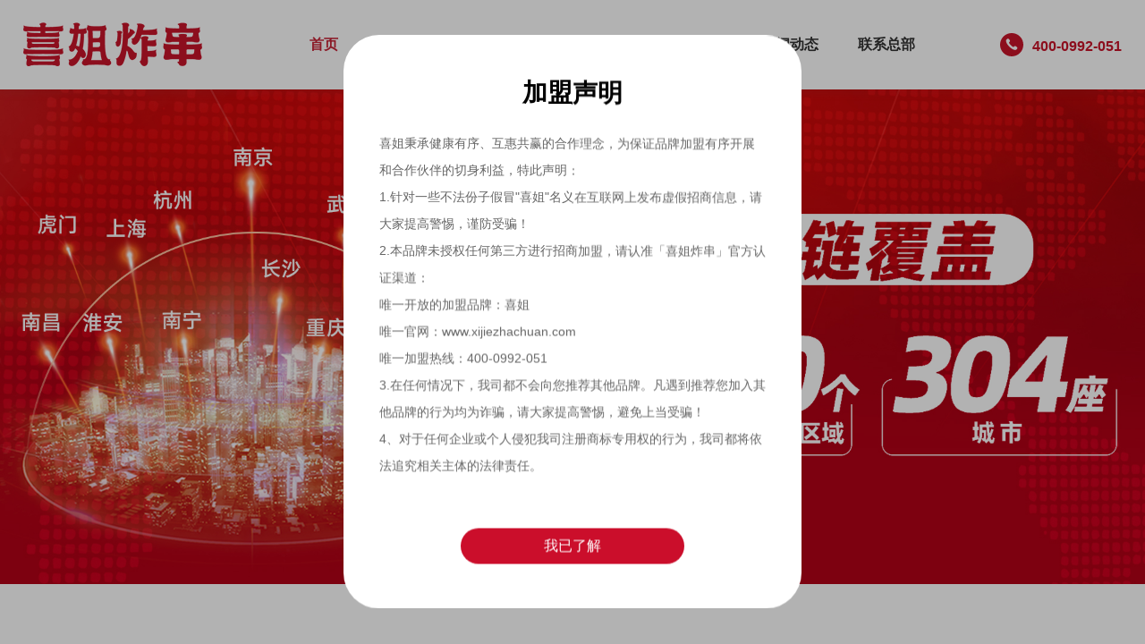

--- FILE ---
content_type: text/html
request_url: https://www.xijiezhachuan.com/news/221209-1
body_size: 23728
content:
<!DOCTYPE html>
<html>

<head>
  <meta charset="UTF-8" />
  <title>喜姐炸串加盟_炸串店加盟_喜姐炸串官网【中国总部】</title>
  <meta name="keywords" content="喜姐炸串,炸串,喜姐炸串官网,喜姐炸串加盟,中国炸串十大品牌,南京网红炸串,南京炸串品牌,喜姐炸串加盟费,喜姐炸串怎么样,南京无边界餐饮管理有限公司">
  <meta name="description"
    content="喜姐炸串官网-喜姐炸串隶属南京无边界餐饮管理有限公司小吃加盟品牌，是一家集餐饮连锁运营、标准化食材研发生产、市场营销、品牌建设为一体的新型餐饮加盟企业。目前全国连锁门店已突破2000家，加盟项目首选品牌！">
  <meta name='viewport' content='width=1440' />
  <link href="https://prd-coreserver-cdn.xijie888.com/website/css/animate.css" rel="stylesheet"
    type="text/css" />
  <link href="https://prd-coreserver-cdn.xijie888.com/website/css/iconfont.css" rel="stylesheet"
    type="text/css" />
  <link href="https://prd-coreserver-cdn.xijie888.com/website/css/bootstrap.min.css" rel="stylesheet"
    type="text/css" />
  <link href="https://prd-coreserver-cdn.xijie888.com/website/css/response.min.css" rel="stylesheet"
    type="text/css" />
  <link href="https://prd-coreserver-cdn.xijie888.com/website/css/site_impt_r.css" rel="stylesheet"
    type="text/css" />
  <link type="text/css" href="https://prd-coreserver-cdn.xijie888.com/website/css/zsq.css"
    rel="stylesheet">
  <link
    href="https://prd-coreserver-cdn.xijie888.com/website/css/ftmpl_impt_251f5640-ffec-434e-9a48-c9e34db793a8.css"
    rel="stylesheet" type="text/css" />
  <link href="https://prd-coreserver-cdn.xijie888.com/website/css/page_impt_home.css" rel="stylesheet"
    type="text/css" />
  <link rel="shortcut icon" href="[data-uri]" type="image/x-icon" />
  <link rel="stylesheet"
    href="https://prd-coreserver-cdn.xijie888.com/website/css/swiper-bundle.min.css" />
  <script>
    window.onload = function () { }
  </script>
  <meta name='viewport' content='width=1440' />
  <meta http-equiv="Cache-Control" content="no-transform" />
  <!-- <script type="text/javascript">
    window.siteIsPc = true;
    window.foreignList = [];
    window.tenant = { "cdnFlag": "2", "createTime": null, "domain": "www.xijiezhachuan.com", "domainInfo": null, "foreign": true, "id": 222006, "language": "zh_CN", "mobileDomain": "", "mobileStatus": 8, "status": 6, "templateCode": "global_site_advanced", "tenantCode": "100001_2012145079", "unittype": "100001", "verify": "6de0ed1bfb55e0826a8a9875fab5b30f", "mverify": "" };
    window.commonShortUrl = ("http://www.ceurl.cn" == "") ? "" : "http://www.ceurl.cn" + "/";
    window.upgradeVersion = "ffceddecf3555b25b2a1a0f6a783c836";
    var isxinnet = "false";
    window.noredirectCookieName = "_noredirect";
    var visittrack_siteId = "100001_2012145079";
    var visittrack_url = "";
    var gatherScripts = "";
    var unittype = window.tenant.unittype;
    window.globalObj = {};
    window.globalObj.isOpenSSL = false;

    if (!(unittype == '100009' || unittype == '100084' || unittype == '100007')) {
      window.intelligetJump = { "identification": "true" };//智能跳转
    }
    if (unittype == '100001' && window.tenant.language != 'zh_CN') {
      window.getMultilingual = { "website": "", "switcher": "off" };//多语言和获取网站url对象
    }

    try {
      var setDomain = window.location.hostname.replace("http://", "").replace("https://", "");
      if (setDomain.match(/[a-z]+/) != null) {
        var domainArr = setDomain.split(".");
        var preDomain = domainArr[domainArr.length - 2] + "."
          + domainArr[domainArr.length - 1];
        if (/(com|cn|org|net|xin|edu|ac)\..*/.test(preDomain)) {
          preDomain = domainArr[domainArr.length - 3] + "." + domainArr[domainArr.length - 2] + "."
            + domainArr[domainArr.length - 1];
        }
        document.domain = preDomain;
      }
    } catch (e) {
      console.log(e);
    }

  </script> -->
  <script type="text/javascript"
    src="https://prd-coreserver-cdn.xijie888.com/website/lib/jquery-3.7.1.min.js"></script>
  <script type="text/javascript"
    src="https://prd-coreserver-cdn.xijie888.com/website/lib/swiper4.4.2.min.js"></script>
  <meta http-equiv="Cache-Control" content="no-transform" />
  <meta http-equiv="Cache-Control" content="no-siteapp" />
  <meta name="applicable-device" content="pc,mobile" />
  <meta http-equiv="X-UA-Compatible" content="IE=edge,chrome=1" />
  <meta name="viewport" content="width=device-width, initial-scale=1, user-scalable=no" />
  <!--[if lt IE 9]> 
<script src="https://cdn.bootcss.com/html5shiv/3.7.2/html5shiv.min.js"></script>
<script src="https://cdn.bootcss.com/respond.js/1.4.2/respond.js"></script>
<![endif]-->
  <!-- </link> -->
</head>

<body data-pageid="6535da10-154d-4458-910e-62ebfb3d35d2" data-layout="flow"
  data-tmplid="251f5640-ffec-434e-9a48-c9e34db793a8">
  <div class="main pagebox">
    <div id="w_grid-1593389724710" class="w_grid-000">
      <div class="w_grid signal">
        <div class="e_box e_box-000 p_gridbox">
          <div id="content_box-1593389724710-0" class="e_box e_box-000 d_gridCell_0 p_gridCell">
            <div id="w_grid-1593389724719" class="w_grid-003">
              <div class="w_grid ">
                <div class="e_box e_box-000 p_gridbox">
                  <div id="content_box-1593389724719-0" class="e_box e_box-000 d_gridCell_0 p_gridCell">
                    <div id="w_grid-1593389724727" class="w_grid-000">
                      <div class="w_grid signal">
                        <div class="e_box e_box-000 p_gridbox">
                          <div id="content_box-1593389724727-0" class="e_box e_box-000 d_gridCell_0 p_gridCell">
                            <div id="w_fimg-1606207874399" class="w_fimg-000">
                              <div class="w_img animated  ">
                                <div class="e_box e_box-000 p_box">
                                  <a href="/" class="e_link e_link-000 p_link001" target="_self">
                                    <div class="e_image e_DImage-001 p_dimage">
                                      <img src="https://prd-coreserver-cdn.xijie888.com/website/log.png"
                                        alt="南京无边界餐饮管理有限公司" title="南京无边界餐饮管理有限公司" width="100%" height="100%" />
                                    </div>
                                  </a>
                                </div>
                              </div>
                            </div>
                          </div>
                        </div>
                      </div>
                    </div>
                  </div>
                  <div id="content_box-1593389724719-1" class="e_box e_box-000 d_gridCell_1 p_gridCell">
                    <div id="w_grid-1593389724733" class="w_grid-000">
                      <div class="w_grid signal">
                        <div class="e_box e_box-000 p_gridbox">
                          <div id="content_box-1593389724733-0" class="e_box e_box-000 d_gridCell_0 p_gridCell">
                            <div id="c_portalResnav_main-15933897247153604" class="c_portalResnav_main-01001">
                              <div class="tNavBox">
                                <!-- 按钮开始 -->
                                <div class="navBtn ">
                                  <span class="navLine ">
                                    <!-- <img src="" alt="导航" class="navBtnImg"> -->
                                    <i class="iconfont" style="color:white;font-size: 20px;font-weight: normal;">&#xe635;</i>
                                  </span>
                                </div>
                                <!-- 导航 -->
                                <nav class="tNav">
                                  <ul class="navUl">
                                    <!-- 一级导航 -->
                                    <li class="navLi">
                                      <h3 class="tNavH">
                                        <a href="/" class="navName avtive" data-title="首页">首页</a>
                                        <!-- 图标开始 -->
                                        <!-- 图标结束 -->
                                      </h3>
                                    </li>
                                    <li class="navLi">
                                      <h3 class="tNavH">
                                        <a href="/company.html" class="navName"
                                          data-title="关于喜姐">关于喜姐</a>
                                        <!-- 图标开始 -->
                                        <i class="iconfont iconJt">&#xe69a;</i>
                                        <!-- 图标结束 -->
                                      </h3>
                                      <div class="slidBox">
                                        <!-- 二级 -->
                                        <div class="rightBox left_text">
                                          <ul class="navSbox">
                                            <!-- 二级图片 -->
                                            <li class="navSli">
                                              <a href="/company.html#w_grid-1623832104902"
                                                class="navSlink">公司介绍</a>
                                            </li>

                                            <li class="navSli">
                                              <a href="/company.html#w_grid-1623832104904"
                                                class="navSlink">品牌发展史</a>
                                            </li>
                                            <li class="navSli">
                                              <a href="/company.html#w_grid-1623832077818"
                                                class="navSlink">荣誉资质</a>
                                            </li>
                                            <!-- <li class="navSli">
                                              <a href="/company.html#w_grid-1623832355426"
                                                class="navSlink">产品力</a>
                                            </li>
                                            <li class="navSli">
                                              <a href="/company.html#w_grid-1623832525262"
                                                class="navSlink">品牌力</a>
                                            </li> -->
                                          </ul>
                                        </div>
                                      </div>
                                    </li>
                                    <li class="navLi">
                                      <h3 class="tNavH">
                                        <a href="/dianpuzhanshi.html" class="navName"
                                          data-title="品牌形象">品牌形象</a>
                                        <!-- 图标开始 -->
                                        <i class="iconfont iconJt">&#xe69a;</i>
                                        <!-- 图标结束 -->
                                      </h3>
                                      <!-- <div class="slidBox">
                                        <div class="rightBox left_text">
                                          <ul class="navSbox">
                                            <li class="navSli">
                                              <a href="/dianpuzhanshi.html" class="navSlink">门店形象展示</a>
                                            </li>

                                            <li class="navSli">
                                              <a href="/whdk.html" class="navSlink">网红打卡</a>
                                            </li>
                                          </ul>
                                        </div>
                                      </div> -->
                                    </li>
                                    <li class="navLi">
                                      <h3 class="tNavH">
                                        <a href="/jmlc.html" class="navName" data-title="加盟中心">加盟中心</a>
                                        <!-- 图标开始 -->
                                        <i class="iconfont iconJt">&#xe69a;</i>
                                        <!-- 图标结束 -->
                                      </h3>
                                      <div class="slidBox">
                                        <!-- 二级 -->
                                        <div class="rightBox left_text">
                                          <ul class="navSbox">
                                            <!-- 二级图片 -->
                                            <li class="navSli">
                                              <a href="/jmlc.html" class="navSlink">加盟优势</a>
                                            </li>
                                            <li class="navSli">
                                              <a href="/jmlc.html#w_grid-1623802784833"
                                                class="navSlink">加盟支持</a>
                                            </li>
                                            <li class="navSli">
                                              <a href="/jmlc.html#w_grid-1623802870568"
                                                class="navSlink">加盟流程</a>
                                            </li>

                                            <li class="navSli">
                                              <a href="/jmlc.html#w_grid-1623834960708"
                                                class="navSlink">加盟商展示</a>
                                            </li>
                                            <li class="navSli">
                                              <a href="/jmlc.html#w_grid-1607474734144"
                                                class="navSlink">加盟申请</a>
                                            </li>
                                          </ul>
                                        </div>
                                      </div>
                                    </li>
                                    <li class="navLi">
                                      <h3 class="tNavH">
                                        <a href="/product.html" class="navName"
                                          data-title="产品展示">产品展示</a>
                                        <!-- 图标开始 -->
                                        <i class="iconfont iconJt">&#xe69a;</i>
                                        <!-- 图标结束 -->
                                      </h3>
                                      <div class="slidBox">
                                        <!-- 二级 -->
                                        <div class="rightBox left_text">
                                          <ul class="navSbox">
                                            <!-- 二级图片 -->
                                            <li class="navSli">
                                              <a href="/product.html" class="navSlink">Top爆品</a>
                                            </li>
                                            <li class="navSli">
                                              <a href="/product.html#w_common_text-1624523059428"
                                                class="navSlink">新品展示</a>
                                            </li>
                                            <li class="navSli">
                                              <a href="/product.html#w_common_text-1686812671288"
                                                class="navSlink">全部商品</a>
                                            </li>
                                          </ul>
                                        </div>
                                      </div>
                                    </li>
                                    <li class="navLi">
                                      <h3 class="tNavH">
                                        <a href="/news.html" class="navName" data-title="新闻动态">新闻动态</a>
                                        <!-- 图标开始 -->
                                        <i class="iconfont iconJt">&#xe69a;</i>
                                        <!-- 图标结束 -->
                                      </h3>
                                      <div class="slidBox">
                                        <!-- 二级 -->
                                        <div class="rightBox left_text">
                                          <ul class="navSbox">
                                            <!-- 二级图片 -->
                                            <li class="navSli">
                                              <a href="/news.html#p_news_1" class="navSlink">公司事件</a>
                                            </li>
                                            <li class="navSli">
                                              <a href="/news.html#p_news_2" class="navSlink">媒体报道</a>
                                            </li>
                                            <li class="navSli">
                                              <a href="/news.html#p_news_3" class="navSlink">加盟资讯</a>
                                            </li>
                                            <li class="navSli">
                                              <a href="/news.html#p_news_0" class="navSlink">创业者案例</a>
                                            </li>
                                          </ul>
                                        </div>
                                      </div>
                                    </li>
                                    <li class="navLi">
                                      <h3 class="tNavH">
                                        <a href="/contact.html" class="navName"
                                          data-title="联系总部">联系总部</a>
                                        <!-- 图标开始 -->
                                        <!-- 图标结束 -->
                                      </h3>
                                    </li>
                                    <li class="navSliBtn" style="position: relative;">
                                      <i class="iconfont">&#xe6c8;</i>收起来
                                    </li>
                                  </ul>
                                </nav>
                              </div>

                              <script>
                                var _li = $('.tNav .navUl').children('.navLi');
                                _li.each(function (i, e) {
                                  $(this).addClass('nav0' + (i + 1));
                                });

                                $('.navBtn').on('click', function () {
                                  $(this).siblings('.tNav').toggleClass('tNavHeight');
                                });
                                $('.navSliBtn').on('click', function () {
                                  $('.tNav').removeClass('tNavHeight');
                                });
                                $('.iconJt').on('click', function () {
                                  $(this).toggleClass('iconJtRotate')
                                    .parents('.navLi').siblings('.navLi')
                                    .find('.slidBox').slideUp().end()
                                    .find('.tNavH').removeClass('tNavHBac').end()
                                    .find('.iconJt').removeClass('iconJtRotate').end().end().end()
                                    .parent('.tNavH').addClass('tNavHBac').siblings('.slidBox').slideToggle();
                                });
                                $("div[id^='c_portalResnav_main']").attr("loaded", "true");
                              </script>
                              <!--   -->
                              <!-- <script>
                                $(window).scroll(function () {
                                  if ($(window).scrollTop() > 0) {
                                    if ($("#w_grid-1593389724710").hasClass("active")) {

                                    } else {
                                      $('#w_grid-1593389724710').addClass('active')
                                      $('#w_fimg-1606207874399').addClass('active')
                                      $('.tNav').addClass('active')
                                      $('.lv_toptel').addClass('active')
                                      $('.dialog').addClass('active')
                                      $('.vip_log').addClass('active')
                                      $('.lv_lan').addClass('active')
                                      $("#w_fimg-1606207874399 img").attr('src', 'https://prd-coreserver-cdn.xijie888.com/website/log1.png');
                                    }
                                  } else {
                                    $('#w_grid-1593389724710').removeClass('active')
                                    $('#w_fimg-1606207874399').removeClass('active')
                                    $('.tNav').removeClass('active')
                                    $('.lv_toptel').removeClass('active')
                                    $('.dialog').removeClass('active')
                                    $('.vip_log').removeClass('active')
                                    $('.lv_lan').removeClass('active')
                                    $("#w_fimg-1606207874399 img").attr('src', 'https://prd-coreserver-cdn.xijie888.com/website/log.png');
                                  }
                                })
                                //触控吸顶
                                $('#w_grid-1593389724710').mouseenter(function () {
                                  $('#w_grid-1593389724710').addClass('active')
                                  $('#w_fimg-1606207874399').addClass('active')
                                  $('.tNav').addClass('active')
                                  $('.lv_toptel').addClass('active')
                                  $('.dialog').addClass('active')
                                  $('.vip_log').addClass('active')
                                  $('.lv_lan').addClass('active')
                                  $("#w_fimg-1606207874399 img").attr('src', 'https://prd-coreserver-cdn.xijie888.com/website/log1.png');
                                }).mouseleave(function () {
                                  if ($(window).scrollTop() == 0) {
                                    $('#w_grid-1593389724710').removeClass('active')
                                    $('#w_fimg-1606207874399').removeClass('active')
                                    $('.tNav').removeClass('active')
                                    $('.lv_toptel').removeClass('active')
                                    $('.dialog').removeClass('active')
                                    $('.vip_log').removeClass('active')
                                    $('.lv_lan').removeClass('active')
                                    $("#w_fimg-1606207874399 img").attr('src', 'https://prd-coreserver-cdn.xijie888.com/website/log.png');
                                  }
                                });
                                //语言版本
                                $('.lv_lan .h_language.pc_language').click(function () {
                                  $('.lv_lan .lan_down').stop().slideToggle('slow')
                                });
                                $('.lv_lan .lan_down').mouseleave(function () {
                                  $(this).slideUp();
                                });
                              </script> -->
                            </div>
                          </div>
                        </div>
                      </div>
                    </div>
                  </div>
                  <div id="content_box-1593389724719-2" class="e_box e_box-000 d_gridCell_2 p_gridCell">
                    <div id="c_portalResPublic_codeContainer-15933897247055905"
                      class="c_portalResPublic_codeContainer-01001">
                      <div class="e_box"></div>
                      <div class="lv_toptel">
                        <a class="a_tel" href="tel:400-0992-051"><i class="iconfont"></i>400-0992-051</a>
                      </div>
                    </div>
                  </div>
                </div>
              </div>
            </div>
          </div>
        </div>
      </div>
    </div>
    <div id="w_grid-1573265972119" class="w_grid-000">
      <div class="w_grid signal">
        <div class="e_box e_box-000 p_gridbox">
          <div id="content_box-1573265972119-0" class="e_box e_box-000 d_gridCell_0 p_gridCell">
            <div id="w_grid-1579138164515" class="w_grid-000" data-tmpleditable="editable">
              <div class="w_grid signal">
                <div class="e_box e_box-000 p_gridbox">
                  <div id="content_box-1579138164515-0" class="e_box e_box-000 d_gridCell_0 p_gridCell ND_empty"
                    data-editablecontent="1579138164515">
                    <div id="w_grid-1627890168381" class="w_grid-000">
                      <div class="w_grid signal">
                        <div class="e_box e_box-000 p_gridbox">
                          <div id="content_box-1627890168381-0" class="e_box e_box-000 d_gridCell_0 p_gridCell">
                            <div id="c_portalResEbizads_banner-16278901704074769"
                              class="c_portalResEbizads_banner-01001">

                              <div class="bannerBox">
                                <div class=" swiper-container wyz-banner-container">
                                  <div class="swiper-wrapper">
                                    <div class="swiper-slide">
                                      <a href="" target="_blank">
                                        <div class="content">
                                          <img
                                            src="https://prd-coreserver-cdn.xijie888.com/website/imags/%E5%85%A8%E5%9B%BD%E7%AD%BE%E7%BA%A6.jpeg"
                                            class='pc_pic scalePic' title='全国已签约门店突破2000家' alt='全国已签约门店突破2000家' />
                                          <img
                                            src="https://prd-coreserver-cdn.xijie888.com/website/imags/%E5%85%A8%E5%9B%BD%E7%AD%BE%E7%BA%A6.jpeg"
                                            class='mo_pic scalePic' title='全国已签约门店突破2000家' alt='全国已签约门店突破2000家' />
                                        </div>
                                      </a>
                                    </div>
                                    <div class="swiper-slide">
                                      <a href="" target="_blank">
                                        <div class="content">
                                          <img
                                            src="https://prd-coreserver-cdn.xijie888.com/website/imags/s.png"
                                            class='pc_pic scalePic' title='喜姐炸串再获7500万A+轮融资' alt='喜姐炸串再获7500万A+轮融资' />
                                          <img src="" class='mo_pic scalePic' title='喜姐炸串再获7500万A+轮融资'
                                            alt='喜姐炸串再获7500万A+轮融资' />

                                        </div>
                                      </a>
                                    </div>
                                  </div>
                                  <div class="swiper-pagination pagination banner-pagination"></div>
                                </div>
                                <!-- 切换按钮 -->
                              </div>

                              <script>
                                // $("div[id^='c_portalResEbizads_banner']").attr("loaded", "true");
                                fetch(' https://www.xijiezhachuan.com/yundt-saas-gateway/api/oms/v1/data/config/query?category=BannerConfig&code=banner').then(res => {
                                  return res.json();
                                }).then(res => {
                                  if (res.resultCode === '0') {
                                    let list = res?.data?.websiteRspDto?.carouselChartList || [];
                                    let content = '';
                                    list.forEach(val => {
                                      let chunkArr = val.split('.');
                                      let type = chunkArr[chunkArr.length - 1];
                                      let file = type === 'mp4' ?
                                        `<video loop="" controls="" poster=""
                                          type="video/mp4" class="pc_pic scalePic"
                                          webkit-playsinline="true" x-webkit-airplay="true"
                                          playsinline="true" x5-video-player-type="h5"
                                          x5-video-orientation="h5" x5-video-player-fullscreen="true">
                                          <source src="${val}" />
                                        </video>` :
                                        `<img src="${val}" class='pc_pic scalePic' title='全国已签约门店突破2000家' alt='全国已签约门店突破2000家' />`;
                                      content += `
                                        <div class="swiper-slide">
                                          <div class="content">
                                            <!-- Pc端 -->
                                            ${file}
                                          </div>
                                        </div>`;
                                    })
                                    $('.swiper-wrapper').html(content);
                                    window.onload = function () {
                                      // swiper
                                      new _Swiper4('#c_portalResEbizads_banner-16278901704074769 .wyz-banner-container', {
                                        autoplay: res?.data?.websiteRspDto?.automaticCarousel ? {
                                          delay: Number(res?.data?.websiteRspDto?.rotationInterval),
                                          stopOnLastSlide: false,
                                          disableOnInteraction: false,
                                        } : false,
                                        pagination: {
                                          el: ".swiper-pagination",
                                          clickable: true,
                                          renderBullet: function (index, className) {
                                            return '<span class="' + className + '">' + (index + 1) + "</span>";
                                          }
                                        }
                                        ,
                                        speed: 1000,
                                        loop: true,
                                        // 前进后退按钮
                                        navigation: {
                                          nextEl: '#c_portalResEbizads_banner-16278901704074769 .btn-next ',
                                          prevEl: '#c_portalResEbizads_banner-16278901704074769 .btn-prev ',
                                        },
                                        // 分页
                                        pagination: {
                                          el: '#c_portalResEbizads_banner-16278901704074769 .pagination',
                                          // 点击控制轮播
                                          clickable: true,
                                        },
                                        on: {
                                          init: change1,
                                          autoplay: change1,
                                          click: change1,
                                          resize: change1,
                                        }

                                      });

                                      function change1() {
                                        var idx = this.activeIndex,
                                          H;
                                        if (document.body.clientWidth > 768) {
                                          H = $('#c_portalResEbizads_banner-16278901704074769 .bannerBox').find('.swiper-slide').eq(idx).find(".pc_pic").height() - 20;
                                        } else {
                                          // H = $('#c_portalResEbizads_banner-16278901704074769 .bannerBox').find('.swiper-slide').eq(idx).find(".mo_pic").height() - 20;
                                          H = 200;
                                        }
                                        $('#c_portalResEbizads_banner-16278901704074769 .bannerBox').height(H);
                                      }
                                    }
                                  }
                                })
                              </script>
                              <input class="requsetParam" type="hidden" value="" />
                              <input type="hidden" class="requsetID" data-ename="可视化配置" value="&columnId=1" />
                            </div>
                          </div>
                        </div>
                      </div>
                    </div>
                  </div>
                </div>
              </div>
            </div>
            <div id="w_grid-1578558301518" class="w_grid-000" data-tmpleditable="editable">
              <div class="w_grid signal">
                <div class="e_box e_box-000 p_gridbox">
                  <div id="content_box-1578558301518-0" class="e_box e_box-000 d_gridCell_0 p_gridCell ND_empty"
                    data-editablecontent="1578558301518">
                    <div id="w_grid-1600313344522" class="w_grid-000">
                      <div class="w_grid signal">
                        <div class="e_box e_box-000 p_gridbox">
                          <div id="content_box-1600313344522-0" class="e_box e_box-000 d_gridCell_0 p_gridCell">
                            <div id="w_grid-1600313833572" class="w_grid-000">
                              <div class="w_grid signal">
                                <div class="e_box e_box-000 p_gridbox">
                                  <div id="content_box-1600313833572-0" class="e_box e_box-000 d_gridCell_0 p_gridCell">
                                    <div id="w_grid-1627871974950" class="w_grid-000">
                                      <div class="w_grid signal">
                                        <div class="e_box e_box-000 p_gridbox">
                                          <div id="content_box-1627871974950-0"
                                            class="e_box e_box-000 d_gridCell_0 p_gridCell"></div>
                                        </div>
                                      </div>
                                    </div>
                                    <div id="w_grid-1615277244339" class="w_grid-000">
                                      <div class="w_grid signal">
                                        <div class="e_box e_box-000 p_gridbox">
                                          <div id="content_box-1615277244339-0"
                                            class="e_box e_box-000 d_gridCell_0 p_gridCell">
                                            <div id="w_grid-1678353794139" class="w_grid-001">
                                              <div class="w_grid ">
                                                <div class="e_box e_box-000 p_gridbox">
                                                  <div id="content_box-1678353794139-0"
                                                    class="e_box e_box-000 d_gridCell_0 p_gridCell">
                                                    <div id="w_fvideo-1678353769237" class="w_fvideo-001">
                                                      <div class="w_fvideo">
                                                        <video loop="" controls="" poster="" type="video/mp4"
                                                          class="e_video e_video-000 p_video" webkit-playsinline="true"
                                                          x-webkit-airplay="true" playsinline="true"
                                                          x5-video-player-type="h5" x5-video-orientation="h5"
                                                          x5-video-player-fullscreen="true">
                                                          <source
                                                            src="https://prd-coreserver-cdn.xijie888.com/website/xijie2024.M4V"
                                                            type="video/mp4">
                                                        </video>
                                                      </div>
                                                    </div>
                                                  </div>
                                                  <div id="content_box-1678353794139-1"
                                                    class="e_box e_box-000 d_gridCell_1 p_gridCell">
                                                    <div id="w_common_text-1606127239865" class="reset_style"
                                                      data-vhide768="true">
                                                      <div>
                                                        <p>
                                                          <span style="font-size:42px">
                                                            <span style="color:#D3D3D3">
                                                              <strong>
                                                                <!-- <span style="font-family:arial,helvetica,sans-serif">BRAND&nbsp; STORY</span> -->
                                                              </strong>
                                                            </span>
                                                          </span>
                                                        </p>
                                                      </div>
                                                    </div>
                                                    <div id="w_common_text-1606122763024" class="reset_style"
                                                      data-vhide768="true">
                                                      <div>
                                                        <h1><span style="font-size:48px"><span
                                                              style="color:#ba2135"><span
                                                                style="font-family:微软雅黑">公司介绍</span></span></span></h1>
                                                      </div>
                                                    </div>
                                                    <div id="w_common_text-1609898781235" class="reset_style">
                                                      <div>
                                                        <div>
                                                          <p><span style="color:#000000"><span
                                                                style="font-size:16px"><span
                                                                  style="line-height:1.7"><span
                                                                    style="font-family:微软雅黑">喜姐炸串隶属南京无边界餐饮管理有限公司小吃品牌，总部位于江苏南京，目前在全国拥有10家分公司，14个仓储配送中心，2大自建工厂，现有员工600人，是一家集餐饮连锁运营、产品研发、市场营销、品牌建设为一体的新型餐饮企业，目前连锁门店已突破</span></span></span></span><span
                                                              style="color:#FF0000"><span style="font-size:16px"><span
                                                                  style="line-height:1.7"><span
                                                                    style="font-family:微软雅黑">2000家</span></span></span></span><span
                                                              style="color:#000000"><span style="font-size:16px"><span
                                                                  style="line-height:1.7"><span
                                                                    style="font-family:微软雅黑">！</span></span></span></span>
                                                          </p>

                                                          <p>&nbsp;</p>

                                                          <p><span style="color:#000000"><span
                                                                style="font-size:16px"><span
                                                                  style="line-height:1.7"><span
                                                                    style="font-family:微软雅黑">随着品牌的不断发展，逐步建立起统一的产品研发与供应链系统、品牌运营系统、加盟商管理系统、培训系统等专业服务,让门店经营变得高效、简单！</span></span></span></span>
                                                          </p>

                                                          <p>&nbsp;</p>
                                                        </div>
                                                      </div>
                                                    </div>
                                                  </div>
                                                </div>
                                              </div>
                                            </div>
                                            <div id="c_portalResPublic_codeContainer-16535276823685651"
                                              class="c_portalResPublic_codeContainer-01001009">
                                              <div class="e_box"></div>
                                              <div class="about-num">
                                                <ul class="f-cb">
                                                  <li>
                                                    <h2 class="counter">10</h2>
                                                    <i class="count-unit">省</i>
                                                    <p>聚焦10省，重点深耕</p>
                                                  </li>
                                                  <li>
                                                    <h2 class="counter">2000</h2>
                                                    <i class="count-unit">家</i>
                                                    <p>连锁门店突破2000家</p>
                                                  </li>
                                                  <li>
                                                    <h2 class="counter"> 2 </h2>
                                                    <i class="count-unit">大</i>
                                                    <p>自营工厂</p>
                                                  </li>
                                                  <li>
                                                    <h2 class="counter"> 14 </h2>
                                                    <i class="count-unit">个</i>
                                                    <p>仓储配送中心</p>
                                                  </li>
                                                </ul>
                                              </div>
                                              <script type="text/javascript">
                                                // $('.counter').countUp();
                                              </script>
                                            </div>
                                            <div id="w_fbtn-1600314244578" class="w_fbtn-001">
                                              <div class="w_fbtn animated  "> <a href="/company.html"
                                                  class="e_link e_link-001 p_link" target="_self" title="查看详情+">
                                                  <div class="e_btn e_CommonBtn-001 p_CommonBtn">
                                                    <div class="font">查看详情+</div>
                                                  </div>
                                                </a> </div>
                                            </div>
                                          </div>
                                        </div>
                                      </div>
                                    </div>
                                    <div id="w_grid-1606123858494" class="w_grid-000">
                                      <div class="w_grid signal">
                                        <div class="e_box e_box-000 p_gridbox">
                                          <div id="content_box-1606123858494-0"
                                            class="e_box e_box-000 d_gridCell_0 p_gridCell"></div>
                                        </div>
                                      </div>
                                    </div>
                                  </div>
                                </div>
                              </div>
                            </div>
                          </div>
                        </div>
                      </div>
                    </div>
                    <div id="w_grid-1615272950320" class="w_grid-000">
                      <div class="w_grid signal">
                        <div class="e_box e_box-000 p_gridbox">
                          <div id="content_box-1615272950320-0" class="e_box e_box-000 d_gridCell_0 p_gridCell">
                            <div id="w_grid-1615272987912" class="w_grid-000">
                              <div class="w_grid signal">
                                <div class="e_box e_box-000 p_gridbox">
                                  <div id="content_box-1615272987912-0" class="e_box e_box-000 d_gridCell_0 p_gridCell">
                                    <div id="w_grid-1616146034417" class="w_grid-000">
                                      <div class="w_grid signal">
                                        <div class="e_box e_box-000 p_gridbox">
                                          <div id="content_box-1616146034417-0"
                                            class="e_box e_box-000 d_gridCell_0 p_gridCell">
                                            <div id="w_grid-1616148300819" class="w_grid-000" data-vhide768="true">
                                              <div class="w_grid signal">
                                                <div class="e_box e_box-000 p_gridbox">
                                                  <div id="content_box-1616148300819-0"
                                                    class="e_box e_box-000 d_gridCell_0 p_gridCell">
                                                    <div id="w_common_text-1616148300834" class="reset_style">
                                                      <div>
                                                        <h1 style="text-align:center"><span style="color:#ba2135"><span
                                                              style="font-family:微软雅黑"><span
                                                                style="font-size:40px">主打产品</span></span></span></h1>
                                                      </div>
                                                    </div>
                                                    <div id="w_grid-1620442651983" class="w_grid-000">
                                                      <div class="w_grid signal">
                                                        <div class="e_box e_box-000 p_gridbox">
                                                          <div id="content_box-1620442651983-0"
                                                            class="e_box e_box-000 d_gridCell_0 p_gridCell">
                                                            <div id="c_portalResProduct_list-16245862448184179"
                                                              class="c_portalResProduct_list-01001">
                                                              <input type="hidden" class="listAddUrl"
                                                                value="&gototype=add&productType=0&backType=picview&proshowcaseId=&proparentId=&appId=2">
                                                              <input type="hidden" class="compConfigInProductCategoryId"
                                                                value="5" />
                                                              <input type="hidden" class="listModifyUrl"
                                                                value="&proparentId=&appId=2">
                                                              <div class="PhotoList_k1" id="PhotoList_k1">
                                                                <div class="e_box p_products ul">
                                                                  <li>
                                                                    <a href="javascript:;" title="酱汁臭豆腐">
                                                                      <div class="lineBlock">
                                                                        <img
                                                                          src="https://prd-coreserver-cdn.xijie888.com/website/imags/choudoufu.jpeg"
                                                                          class='js_thumb img-responsive'
                                                                          alt='酱汁臭豆腐 ' />
                                                                      </div>
                                                                      <h4>酱汁臭豆腐</h4>
                                                                    </a>

                                                                    <span class="p_title">酱汁臭豆腐</span>
                                                                    <div class="p_summary proSummry">
                                                                      镇店之宝，区别于传统的黑色臭豆腐，选用白色豆腐，再配上每日现熬的灵魂酱汁，外酥里嫩，一口爆汁。
                                                                    </div>
                                                                  </li>
                                                                  <li>
                                                                    <a href="javascript:;" title="鲜嫩真牛肉">
                                                                      <div class="lineBlock">
                                                                        <img
                                                                          src="https://prd-coreserver-cdn.xijie888.com/website/imags/xiannengzhenniurou.jpeg"
                                                                          class='js_thumb img-responsive'
                                                                          alt='鲜嫩真牛肉 ' />
                                                                      </div>
                                                                      <h4>鲜嫩真牛肉</h4>
                                                                    </a>

                                                                    <span class="p_title">鲜嫩真牛肉</span>
                                                                    <div class="p_summary proSummry">
                                                                      原料好，口味自然好！精选阿根廷进口谷饲牛，敢叫真；采用牛霖肉，筋膜少，口感足够嫩！
                                                                    </div>
                                                                  </li>
                                                                  <li>
                                                                    <a href="javascript:;" title="滑嫩鸡肉串">
                                                                      <div class="lineBlock">
                                                                        <img
                                                                          src="https://prd-coreserver-cdn.xijie888.com/website/imags/huanengjirou.jpeg"
                                                                          class='js_thumb img-responsive'
                                                                          alt='滑嫩鸡肉串 ' />
                                                                      </div>
                                                                      <h4>滑嫩鸡肉串</h4>
                                                                    </a>

                                                                    <span class="p_title">滑嫩鸡肉串</span>
                                                                    <div class="p_summary proSummry">
                                                                      滑嫩鸡肉串，紧而不柴，香而不腻！精选鸡胸肉，滑嫩鲜香，10元20串，超高性价比，过瘾放肆吃！
                                                                    </div>
                                                                  </li>
                                                                  <li>
                                                                    <a href="javascript:;" title="必点炸排骨">
                                                                      <div class="lineBlock">
                                                                        <img
                                                                          src="https://prd-coreserver-cdn.xijie888.com/website/imags/bidianzhapaigu.jpeg"
                                                                          class='js_thumb img-responsive'
                                                                          alt='必点炸排骨 ' />
                                                                      </div>
                                                                      <h4>必点炸排骨</h4>
                                                                    </a>

                                                                    <span class="p_title">必点炸排骨</span>
                                                                    <div class="p_summary proSummry">
                                                                      必点炸排骨，纯排骨，才够劲！丹麦皇冠精肋排，窄切排骨，原汁原味不裹粉，每一口都有肉！</div>
                                                                  </li>
                                                                  <li>
                                                                    <a href="javascript:;" title="招牌五花肉">
                                                                      <div class="lineBlock">
                                                                        <img
                                                                          src="https://prd-coreserver-cdn.xijie888.com/website/imags/zhaopaiwuhuarou.jpeg"
                                                                          class='js_thumb img-responsive'
                                                                          alt='招牌五花肉 ' />
                                                                      </div>
                                                                      <h4>招牌五花肉</h4>
                                                                    </a>

                                                                    <span class="p_title">招牌五花肉</span>
                                                                    <div class="p_summary proSummry">
                                                                      肥瘦相间，焦香酥脆。腌制五花肉，腌料是关键，入味才够香！咬一口滋滋冒油，味蕾大满足。</div>
                                                                  </li>
                                                                  <li>
                                                                    <a href="javascript:;" title="喜姐掌中宝">
                                                                      <div class="lineBlock">
                                                                        <img
                                                                          src="https://prd-coreserver-cdn.xijie888.com/website/imags/xijiezhangzhongbao.jpeg"
                                                                          class='js_thumb img-responsive'
                                                                          alt='喜姐掌中宝 ' />
                                                                      </div>
                                                                      <h4>喜姐掌中宝</h4>
                                                                    </a>

                                                                    <span class="p_title">喜姐掌中宝</span>
                                                                    <div class="p_summary proSummry">
                                                                      喜姐掌中宝，嘎吱脆，更珍贵，真美味！精选膝软骨，一只鸡只有2颗，有骨有肉，颗颗香韧饱满。
                                                                    </div>
                                                                  </li>
                                                                </div>
                                                                <div class="e_box e_OccupyBox-001 p_OccupyBox">
                                                                </div>
                                                              </div>
                                                              <!-- <script type="text/javascript">
                                                                $(function () {
                                                                  if (isFrontEnv()) {
                                                                    $('#PhotoList_k1 .ul').lightGallery({});
                                                                  }
                                                                });
                                                                $("div[id^='c_']").attr("loaded", "true")
                                                              </script> -->
                                                            </div>
                                                          </div>
                                                        </div>
                                                      </div>
                                                    </div>
                                                  </div>
                                                </div>
                                              </div>
                                            </div>
                                          </div>
                                        </div>
                                      </div>
                                    </div>
                                    <div id="w_grid-1616147538717" class="w_grid-000">
                                      <div class="w_grid signal">
                                        <div class="e_box e_box-000 p_gridbox">
                                          <div id="content_box-1616147538717-0"
                                            class="e_box e_box-000 d_gridCell_0 p_gridCell">
                                            <div id="w_grid-1616149245505" class="w_grid-000">
                                              <div class="w_grid signal">
                                                <div class="e_box e_box-000 p_gridbox">
                                                  <div id="content_box-1616149245505-0"
                                                    class="e_box e_box-000 d_gridCell_0 p_gridCell">
                                                    <div id="w_grid-1616149245517" class="w_grid-000">
                                                      <div class="w_grid signal">
                                                        <div class="e_box e_box-000 p_gridbox">
                                                          <div id="content_box-1616149245517-0"
                                                            class="e_box e_box-000 d_gridCell_0 p_gridCell"></div>
                                                        </div>
                                                      </div>
                                                    </div>
                                                    <div id="w_grid-1616149290913" class="w_grid-000"
                                                      data-vhide768="true">
                                                      <div class="w_grid signal">
                                                        <div class="e_box e_box-000 p_gridbox">
                                                          <div id="content_box-1616149290913-0"
                                                            class="e_box e_box-000 d_gridCell_0 p_gridCell">
                                                            <div id="w_common_text-1616149290927" class="reset_style">
                                                              <div>
                                                                <h1 style="text-align:center"><span
                                                                    style="color:#ba2135"><span
                                                                      style="font-family:微软雅黑"><span
                                                                        style="font-size:40px">现代化工厂生产</span></span></span>
                                                                </h1>
                                                              </div>
                                                            </div>
                                                            <div id="w_common_text-1620440552397" class="reset_style">
                                                              <div>
                                                                <p style="text-align: center;"><span
                                                                    style="line-height:1.8"><span
                                                                      style="font-size:18px"><span
                                                                        style="font-family:微软雅黑"><span
                                                                          style="font-size:32px"><span
                                                                            style="font-family:arial,helvetica,sans-serif"><strong><span
                                                                                style="color:#333333">小门店 大连锁
                                                                                全供应链</span></strong></span></span></span></span></span>
                                                                </p>
                                                              </div>
                                                            </div>
                                                            <div id="w_grid-1673946837279" class="w_grid-001">
                                                              <div class="w_grid ">
                                                                <div class="e_box e_box-000 p_gridbox">
                                                                  <div id="content_box-1673946837279-0"
                                                                    class="e_box e_box-000 d_gridCell_0 p_gridCell">
                                                                    <div id="w_fimg-1673946837285" class="w_fimg-000">
                                                                      <div class="w_img animated  ">
                                                                        <div class="e_box e_box-000 p_box">
                                                                          <div class="e_image e_DImage-001 p_dimage">
                                                                            <img
                                                                              src="https://prd-coreserver-cdn.xijie888.com/website/imags/home/s33.jpg"
                                                                              alt="南京无边界餐饮管理有限公司" title="南京无边界餐饮管理有限公司"
                                                                              width="100%" height="100%" />
                                                                          </div>
                                                                        </div>
                                                                      </div>
                                                                    </div>
                                                                  </div>
                                                                  <div id="content_box-1673946837279-1"
                                                                    class="e_box e_box-000 d_gridCell_1 p_gridCell">
                                                                    <div id="w_fimg-1673946837289" class="w_fimg-000">
                                                                      <div class="w_img animated  ">
                                                                        <div class="e_box e_box-000 p_box">
                                                                          <div class="e_image e_DImage-001 p_dimage">
                                                                            <img
                                                                              src="https://prd-coreserver-cdn.xijie888.com/website/imags/home/a33.jpg"
                                                                              alt="南京无边界餐饮管理有限公司" title="南京无边界餐饮管理有限公司"
                                                                              width="100%" height="100%" />
                                                                          </div>
                                                                        </div>
                                                                      </div>
                                                                    </div>
                                                                  </div>
                                                                </div>
                                                              </div>
                                                            </div>
                                                          </div>
                                                        </div>
                                                      </div>
                                                    </div>
                                                  </div>
                                                </div>
                                              </div>
                                            </div>
                                            <div id="w_grid-1620461586515" class="w_grid-000">
                                              <div class="w_grid signal">
                                                <div class="e_box e_box-000 p_gridbox">
                                                  <div id="content_box-1620461586515-0"
                                                    class="e_box e_box-000 d_gridCell_0 p_gridCell">
                                                    <div id="w_common_text-1620461586521" class="reset_style">
                                                      <div>
                                                        <h1 style="text-align:center"><span style="color:#ba2135"><span
                                                              style="font-family:微软雅黑"><span style="font-size:40px">潮牌网红
                                                                | 复古中国风 | 时尚一族打卡胜地</span></span></span></h1>
                                                      </div>
                                                    </div>
                                                    <div id="w_fimg-1620440812502" class="w_fimg-000">
                                                      <div class="w_img animated  ">
                                                        <div class="e_box e_box-000 p_box">
                                                          <div class="e_image e_DImage-001 p_dimage"> <img
                                                              src="https://prd-coreserver-cdn.xijie888.com/website/imags/f85bf8f9-32da-47f3-96f1-54e4c6463f03.jpg"
                                                              width="100%" height="100%" alt="南京无边界餐饮管理有限公司"
                                                              title="南京无边界餐饮管理有限公司" /> </div>
                                                        </div>
                                                      </div>
                                                    </div>
                                                    <div id="w_grid-1623832473761" class="w_grid-000">
                                                      <div class="w_grid signal">
                                                        <div class="e_box e_box-000 p_gridbox">
                                                          <div id="content_box-1623832473761-0"
                                                            class="e_box e_box-000 d_gridCell_0 p_gridCell">
                                                            <div id="w_grid-1624348437797" class="w_grid-000">
                                                              <div class="w_grid signal">
                                                                <div class="e_box e_box-000 p_gridbox">
                                                                  <div id="content_box-1624348437797-0"
                                                                    class="e_box e_box-000 d_gridCell_0 p_gridCell">
                                                                    <div id="w_common_text-1624348437803"
                                                                      class="reset_style">
                                                                      <div>
                                                                        <h1 style="text-align:center"><span
                                                                            style="color:#ba2135"><span
                                                                              style="font-family:微软雅黑"><span
                                                                                style="font-size:40px">入驻各大中心商场</span></span></span>
                                                                        </h1>
                                                                      </div>
                                                                    </div>
                                                                    <div id="w_grid-1624348437807" class="w_grid-000">
                                                                      <div class="w_grid ">
                                                                        <div class="e_box e_box-000 p_gridbox">
                                                                          <div id="content_box-1624348437807-0"
                                                                            class="e_box e_box-000 d_gridCell_0 p_gridCell">
                                                                            <div id="w_grid-1624348437824"
                                                                              class="w_grid-000">
                                                                              <div class="w_grid signal">
                                                                                <div class="e_box e_box-000 p_gridbox">
                                                                                  <div id="content_box-1624348437824-0"
                                                                                    class="e_box e_box-000 d_gridCell_0 p_gridCell">
                                                                                    <div id="w_fimg-1624348437837"
                                                                                      class="w_fimg-000">
                                                                                      <div class="w_img animated  ">
                                                                                        <div
                                                                                          class="e_box e_box-000 p_box">
                                                                                          <div
                                                                                            class="e_image e_DImage-001 p_dimage">
                                                                                            <img
                                                                                              src="https://prd-coreserver-cdn.xijie888.com/website/imags/centralShoppingMall/sn1.jpg"
                                                                                              alt="南京无边界餐饮管理有限公司"
                                                                                              title="南京无边界餐饮管理有限公司"
                                                                                              width="100%"
                                                                                              height="100%" />
                                                                                          </div>
                                                                                        </div>
                                                                                      </div>
                                                                                    </div>
                                                                                  </div>
                                                                                </div>
                                                                              </div>
                                                                            </div>
                                                                          </div>
                                                                          <div id="content_box-1624348437807-1"
                                                                            class="e_box e_box-000 d_gridCell_1 p_gridCell">
                                                                            <div id="w_grid-1624348437829"
                                                                              class="w_grid-000">
                                                                              <div class="w_grid signal">
                                                                                <div class="e_box e_box-000 p_gridbox">
                                                                                  <div id="content_box-1624348437829-0"
                                                                                    class="e_box e_box-000 d_gridCell_0 p_gridCell">
                                                                                    <div id="w_fimg-1624348437841"
                                                                                      class="w_fimg-000">
                                                                                      <div class="w_img animated  ">
                                                                                        <div
                                                                                          class="e_box e_box-000 p_box">
                                                                                          <div
                                                                                            class="e_image e_DImage-001 p_dimage">
                                                                                            <img
                                                                                              src="https://prd-coreserver-cdn.xijie888.com/website/imags/centralShoppingMall/sn22.jpg"
                                                                                              alt="南京无边界餐饮管理有限公司"
                                                                                              title="南京无边界餐饮管理有限公司"
                                                                                              width="100%"
                                                                                              height="100%" />
                                                                                          </div>
                                                                                        </div>
                                                                                      </div>
                                                                                    </div>
                                                                                  </div>
                                                                                </div>
                                                                              </div>
                                                                            </div>
                                                                          </div>
                                                                          <div id="content_box-1624348437807-2"
                                                                            class="e_box e_box-000 d_gridCell_2 p_gridCell">
                                                                            <div id="w_grid-1624348437833"
                                                                              class="w_grid-000">
                                                                              <div class="w_grid signal">
                                                                                <div class="e_box e_box-000 p_gridbox">
                                                                                  <div id="content_box-1624348437833-0"
                                                                                    class="e_box e_box-000 d_gridCell_0 p_gridCell">
                                                                                    <div id="w_fimg-1624348437845"
                                                                                      class="w_fimg-000">
                                                                                      <div class="w_img animated  ">
                                                                                        <div
                                                                                          class="e_box e_box-000 p_box">
                                                                                          <div
                                                                                            class="e_image e_DImage-001 p_dimage">
                                                                                            <img
                                                                                              src="https://prd-coreserver-cdn.xijie888.com/website/imags/centralShoppingMall/sn33.jpg"
                                                                                              alt="南京无边界餐饮管理有限公司"
                                                                                              title="南京无边界餐饮管理有限公司"
                                                                                              width="100%"
                                                                                              height="100%" />
                                                                                          </div>
                                                                                        </div>
                                                                                      </div>
                                                                                    </div>
                                                                                  </div>
                                                                                </div>
                                                                              </div>
                                                                            </div>
                                                                          </div>
                                                                        </div>
                                                                      </div>
                                                                    </div>
                                                                    <div id="w_grid-1624348437812" class="w_grid-000">
                                                                      <div class="w_grid ">
                                                                        <div class="e_box e_box-000 p_gridbox">
                                                                          <div id="content_box-1624348437812-0"
                                                                            class="e_box e_box-000 d_gridCell_0 p_gridCell">
                                                                            <div id="w_grid-1624348437848"
                                                                              class="w_grid-000">
                                                                              <div class="w_grid signal">
                                                                                <div class="e_box e_box-000 p_gridbox">
                                                                                  <div id="content_box-1624348437848-0"
                                                                                    class="e_box e_box-000 d_gridCell_0 p_gridCell">
                                                                                    <div id="w_fimg-1624348437861"
                                                                                      class="w_fimg-000">
                                                                                      <div class="w_img animated  ">
                                                                                        <div
                                                                                          class="e_box e_box-000 p_box">
                                                                                          <div
                                                                                            class="e_image e_DImage-001 p_dimage">
                                                                                            <img
                                                                                              src="https://prd-coreserver-cdn.xijie888.com/website/imags/centralShoppingMall/sn44.jpg"
                                                                                              alt="南京无边界餐饮管理有限公司"
                                                                                              title="南京无边界餐饮管理有限公司"
                                                                                              width="100%"
                                                                                              height="100%" />
                                                                                          </div>
                                                                                        </div>
                                                                                      </div>
                                                                                    </div>
                                                                                  </div>
                                                                                </div>
                                                                              </div>
                                                                            </div>
                                                                          </div>
                                                                          <div id="content_box-1624348437812-1"
                                                                            class="e_box e_box-000 d_gridCell_1 p_gridCell">
                                                                            <div id="w_grid-1624348437853"
                                                                              class="w_grid-000">
                                                                              <div class="w_grid signal">
                                                                                <div class="e_box e_box-000 p_gridbox">
                                                                                  <div id="content_box-1624348437853-0"
                                                                                    class="e_box e_box-000 d_gridCell_0 p_gridCell">
                                                                                    <div id="w_fimg-1624348437865"
                                                                                      class="w_fimg-000">
                                                                                      <div class="w_img animated  ">
                                                                                        <div
                                                                                          class="e_box e_box-000 p_box">
                                                                                          <div
                                                                                            class="e_image e_DImage-001 p_dimage">
                                                                                            <img
                                                                                              src="https://prd-coreserver-cdn.xijie888.com/website/imags/centralShoppingMall/SN77.jpg"
                                                                                              alt="南京无边界餐饮管理有限公司"
                                                                                              title="南京无边界餐饮管理有限公司"
                                                                                              width="100%"
                                                                                              height="100%" />
                                                                                          </div>
                                                                                        </div>
                                                                                      </div>
                                                                                    </div>
                                                                                  </div>
                                                                                </div>
                                                                              </div>
                                                                            </div>
                                                                          </div>
                                                                          <div id="content_box-1624348437812-2"
                                                                            class="e_box e_box-000 d_gridCell_2 p_gridCell">
                                                                            <div id="w_grid-1624348437857"
                                                                              class="w_grid-000">
                                                                              <div class="w_grid signal">
                                                                                <div class="e_box e_box-000 p_gridbox">
                                                                                  <div id="content_box-1624348437857-0"
                                                                                    class="e_box e_box-000 d_gridCell_0 p_gridCell">
                                                                                    <div id="w_fimg-1624348437868"
                                                                                      class="w_fimg-000">
                                                                                      <div class="w_img animated  ">
                                                                                        <div
                                                                                          class="e_box e_box-000 p_box">
                                                                                          <div
                                                                                            class="e_image e_DImage-001 p_dimage">
                                                                                            <img
                                                                                              src="https://prd-coreserver-cdn.xijie888.com/website/imags/centralShoppingMall/sn66.jpg"
                                                                                              alt="南京无边界餐饮管理有限公司"
                                                                                              title="南京无边界餐饮管理有限公司"
                                                                                              width="100%"
                                                                                              height="100%" />
                                                                                          </div>
                                                                                        </div>
                                                                                      </div>
                                                                                    </div>
                                                                                  </div>
                                                                                </div>
                                                                              </div>
                                                                            </div>
                                                                          </div>
                                                                        </div>
                                                                      </div>
                                                                    </div>
                                                                    <div id="w_grid-1624348437816" class="w_grid-000">
                                                                      <div class="w_grid ">
                                                                        <div class="e_box e_box-000 p_gridbox">
                                                                          <div id="content_box-1624348437816-0"
                                                                            class="e_box e_box-000 d_gridCell_0 p_gridCell">
                                                                            <div id="w_grid-1624348437872"
                                                                              class="w_grid-000">
                                                                              <div class="w_grid signal">
                                                                                <div class="e_box e_box-000 p_gridbox">
                                                                                  <div id="content_box-1624348437872-0"
                                                                                    class="e_box e_box-000 d_gridCell_0 p_gridCell">
                                                                                    <div id="w_fimg-1624348437889"
                                                                                      class="w_fimg-000">
                                                                                      <div class="w_img animated  ">
                                                                                        <div
                                                                                          class="e_box e_box-000 p_box">
                                                                                          <div
                                                                                            class="e_image e_DImage-001 p_dimage">
                                                                                            <img
                                                                                              src="https://prd-coreserver-cdn.xijie888.com/website/imags/centralShoppingMall/sn55.jpg"
                                                                                              alt="南京无边界餐饮管理有限公司"
                                                                                              title="南京无边界餐饮管理有限公司"
                                                                                              width="100%"
                                                                                              height="100%" />
                                                                                          </div>
                                                                                        </div>
                                                                                      </div>
                                                                                    </div>
                                                                                  </div>
                                                                                </div>
                                                                              </div>
                                                                            </div>
                                                                          </div>
                                                                          <div id="content_box-1624348437816-1"
                                                                            class="e_box e_box-000 d_gridCell_1 p_gridCell">
                                                                            <div id="w_grid-1624348437876"
                                                                              class="w_grid-000">
                                                                              <div class="w_grid signal">
                                                                                <div class="e_box e_box-000 p_gridbox">
                                                                                  <div id="content_box-1624348437876-0"
                                                                                    class="e_box e_box-000 d_gridCell_0 p_gridCell">
                                                                                  </div>
                                                                                </div>
                                                                              </div>
                                                                            </div>
                                                                            <div id="w_grid-1624348437884"
                                                                              class="w_grid-000">
                                                                              <div class="w_grid signal">
                                                                                <div class="e_box e_box-000 p_gridbox">
                                                                                  <div id="content_box-1624348437884-0"
                                                                                    class="e_box e_box-000 d_gridCell_0 p_gridCell">
                                                                                    <div id="w_fimg-1624348437892"
                                                                                      class="w_fimg-000">
                                                                                      <div class="w_img animated  ">
                                                                                        <div
                                                                                          class="e_box e_box-000 p_box">
                                                                                          <div
                                                                                            class="e_image e_DImage-001 p_dimage">
                                                                                            <img
                                                                                              src="https://prd-coreserver-cdn.xijie888.com/website/imags/centralShoppingMall/sn88.jpg"
                                                                                              alt="南京无边界餐饮管理有限公司"
                                                                                              title="南京无边界餐饮管理有限公司"
                                                                                              width="100%"
                                                                                              height="100%" />
                                                                                          </div>
                                                                                        </div>
                                                                                      </div>
                                                                                    </div>
                                                                                  </div>
                                                                                </div>
                                                                              </div>
                                                                            </div>
                                                                          </div>
                                                                          <div id="content_box-1624348437816-2"
                                                                            class="e_box e_box-000 d_gridCell_2 p_gridCell">
                                                                            <div id="w_grid-1628840103805"
                                                                              class="w_grid-000">
                                                                              <div class="w_grid signal">
                                                                                <div class="e_box e_box-000 p_gridbox">
                                                                                  <div id="content_box-1628840103805-0"
                                                                                    class="e_box e_box-000 d_gridCell_0 p_gridCell">
                                                                                    <div id="w_fimg-1624348437881"
                                                                                      class="w_fimg-000">
                                                                                      <div class="w_img animated  ">
                                                                                        <div
                                                                                          class="e_box e_box-000 p_box">
                                                                                          <div
                                                                                            class="e_image e_DImage-001 p_dimage">
                                                                                            <img
                                                                                              src="https://prd-coreserver-cdn.xijie888.com/website/imags/centralShoppingMall/nj.jpg"
                                                                                              alt="南京无边界餐饮管理有限公司"
                                                                                              title="南京无边界餐饮管理有限公司"
                                                                                              width="100%"
                                                                                              height="100%" />
                                                                                          </div>
                                                                                        </div>
                                                                                      </div>
                                                                                    </div>
                                                                                  </div>
                                                                                </div>
                                                                              </div>
                                                                            </div>
                                                                          </div>
                                                                        </div>
                                                                      </div>
                                                                    </div>
                                                                  </div>
                                                                </div>
                                                              </div>
                                                            </div>
                                                          </div>
                                                        </div>
                                                      </div>
                                                    </div>
                                                  </div>
                                                </div>
                                              </div>
                                            </div>
                                          </div>
                                        </div>
                                      </div>
                                    </div>
                                  </div>
                                </div>
                              </div>
                            </div>
                          </div>
                        </div>
                      </div>
                    </div>
                    <div id="w_grid-1615272596120" class="w_grid-000">
                      <div class="w_grid signal">
                        <div class="e_box e_box-000 p_gridbox">
                          <div id="content_box-1615272596120-0" class="e_box e_box-000 d_gridCell_0 p_gridCell"></div>
                        </div>
                      </div>
                    </div>
                    <div id="w_grid-1617170426300" class="w_grid-000">
                      <div class="w_grid signal">
                        <div class="e_box e_box-000 p_gridbox">
                          <div id="content_box-1617170426300-0" class="e_box e_box-000 d_gridCell_0 p_gridCell">
                            <div id="w_fimg-1617170426306" class="w_fimg-000" data-vhide768="true">
                              <div class="w_img animated  ">
                                <div class="e_box e_box-000 p_box">
                                  <div class="e_image e_DImage-001 p_dimage"> <img
                                      src="https://prd-coreserver-cdn.xijie888.com/website/imags/%E5%A5%BD%E8%AF%84.jpeg"
                                      width="100%" height="100%" alt="南京无边界餐饮管理有限公司" title="南京无边界餐饮管理有限公司" /> </div>
                                </div>
                              </div>
                            </div>
                            <div id="w_grid-1617170426311" class="w_grid-000">
                              <div class="w_grid ">
                                <div class="e_box e_box-000 p_gridbox">
                                  <div id="content_box-1617170426311-0" class="e_box e_box-000 d_gridCell_0 p_gridCell"
                                    style="cursor:pointer;">
                                    <div id="w_grid-1617170426316" class="w_grid-000">
                                      <div class="w_grid signal">
                                        <div class="e_box e_box-000 p_gridbox">
                                          <div id="content_box-1617170426316-0"
                                            class="e_box e_box-000 d_gridCell_0 p_gridCell">
                                            <div id="w_grid-1617170426334" class="w_grid-000">
                                              <div class="w_grid signal">
                                                <div class="e_box e_box-000 p_gridbox">
                                                  <div id="content_box-1617170426334-0"
                                                    class="e_box e_box-000 d_gridCell_0 p_gridCell">
                                                    <div id="w_fimg-1617170426345" class="w_fimg-000">
                                                      <div class="w_img animated  ">
                                                        <div class="e_box e_box-000 p_box"> <a
                                                            href="/jmlc.html#w_common_text-1623807411547"
                                                            class="e_link e_link-000 p_link001" target="_self">
                                                            <div class="e_image e_DImage-001 p_dimage"> <img
                                                                src="https://prd-coreserver-cdn.xijie888.com/website/imags/home/m3.png"
                                                                alt="南京无边界餐饮管理有限公司" title="南京无边界餐饮管理有限公司" width="100%"
                                                                height="100%" /> </div>
                                                          </a> </div>
                                                      </div>
                                                    </div>
                                                    <div id="w_common_text-1617170426348" class="reset_style">
                                                      <div>
                                                        <p><a
                                                            href="/jmlc.html#w_common_text-1623807411547"><span
                                                              style="color:#c02533"><span
                                                                style="font-size:26px"><strong><span
                                                                    style="font-family:微软雅黑">加盟优势</span></strong></span></span></a>
                                                        </p>
                                                      </div>
                                                    </div>
                                                    <div id="w_grid-1617170426351" class="w_grid-000">
                                                      <div class="w_grid signal">
                                                        <div class="e_box e_box-000 p_gridbox">
                                                          <div id="content_box-1617170426351-0"
                                                            class="e_box e_box-000 d_gridCell_0 p_gridCell">
                                                            <div id="w_common_text-1617170426355" class="reset_style"
                                                              data-vhide768="true">
                                                              <div>
                                                                <p><span style="font-size:14px"><span
                                                                      style="color:#696969"><span
                                                                        style="font-family:微软雅黑">
                                                                        <!-- <span style="line-height:2">Join Advantage</span> -->
                                                                      </span></span></span></p>
                                                              </div>
                                                            </div>
                                                          </div>
                                                        </div>
                                                      </div>
                                                    </div>
                                                  </div>
                                                </div>
                                              </div>
                                            </div>
                                            <div id="w_ficon-1617170426337" class="w_ficon-001">
                                              <div class="w_ficon animated  "> <a class="e_link e_link-000 p_link"
                                                  target="_self" title="查看更多" disabled="disabled" datahref="/"> <i
                                                    class="e_icon e_icon-000 p_icon" title="查看更多"></i> </a> </div>
                                            </div>
                                            <div id="w_fbtn-1617170426340" class="w_fbtn-001">
                                              <div class="w_fbtn animated  "> <a class="e_link e_link-001 p_link"
                                                  target="_self" title="查看详情" disabled="disabled" datahref="/">
                                                  <div class="e_btn e_CommonBtn-001 p_CommonBtn">
                                                    <div class="font">READ MORE</div>
                                                  </div>
                                                </a> </div>
                                            </div>
                                            <div id="w_fline-1617170426342" class="w_fline-001">
                                              <div class="w_fline">
                                                <div class="e_line e_Hline-001 p_FLine"></div>
                                              </div>
                                            </div>
                                          </div>
                                          <script>
                                            $(function () {
                                              $('#content_box-1617170426316-0').on('click', function () {
                                                window.location.href = '/jmlc.html#w_common_text-1623807411547'
                                              })
                                              $('#content_box-1617170426311-2').on('click', function () {
                                                window.location.href = '/jmlc.html#w_grid-1623802784833'
                                              })
                                              $('#content_box-1617170426311-3').on('click', function () {
                                                window.location.href = '/jmlc.html#w_grid-1623802870578'
                                              })
                                            })
                                          </script>
                                        </div>
                                      </div>
                                    </div>
                                  </div>
                                  <!-- <div id="content_box-1617170426311-1" class="e_box e_box-000 d_gridCell_1 p_gridCell"
                                    style="cursor:pointer;">
                                    <div id="w_grid-1617170426321" class="w_grid-000">
                                      <div class="w_grid signal">
                                        <div class="e_box e_box-000 p_gridbox">
                                          <div id="content_box-1617170426321-0"
                                            class="e_box e_box-000 d_gridCell_0 p_gridCell">
                                            <div id="w_grid-1617170426357" class="w_grid-000">
                                              <div class="w_grid signal">
                                                <div class="e_box e_box-000 p_gridbox">
                                                  <div id="content_box-1617170426357-0"
                                                    class="e_box e_box-000 d_gridCell_0 p_gridCell">
                                                    <div id="w_fimg-1617170426368" class="w_fimg-000">
                                                      <div class="w_img animated  ">
                                                        <div class="e_box e_box-000 p_box"> <a
                                                            href="/jmlc.html#content_box-1607476906200-0"
                                                            class="e_link e_link-000 p_link001" target="_self">
                                                            <div class="e_image e_DImage-001 p_dimage"> <img
                                                                src="//img202.yun300.cn/img/m8.png?tenantId=222006&viewType=1&k=1690954448000"
                                                                alt="南京无边界餐饮管理有限公司" title="南京无边界餐饮管理有限公司" width="100%"
                                                                height="100%" /> </div>
                                                          </a> </div>
                                                      </div>
                                                    </div>
                                                    <div id="w_common_text-1617170426370" class="reset_style">
                                                      <p>
                                                        <span style="color:#c02533;">
                                                          <span style="font-size:26px;"><strong>投资费用</strong></span>
                                                        </span>
                                                      </p>
                                                    </div>
                                                    <div id="w_grid-1617170426373" class="w_grid-000">
                                                      <div class="w_grid signal">
                                                        <div class="e_box e_box-000 p_gridbox">
                                                          <div id="content_box-1617170426373-0"
                                                            class="e_box e_box-000 d_gridCell_0 p_gridCell">
                                                            <div id="w_common_text-1617170426377" class="reset_style"
                                                              data-vhide768="true">
                                                              <div>
                                                                <p><span style="font-size:14px"><span
                                                                      style="color:#696969"><span
                                                                        style="font-family:微软雅黑">
                                                                         <span style="line-height:2">Investment Costs</span>
                                                                      </span></span></span></p>
                                                              </div>
                                                            </div>
                                                          </div>
                                                        </div>
                                                      </div>
                                                    </div>
                                                  </div>
                                                </div>
                                              </div>
                                            </div>
                                            <div id="w_ficon-1617170426360" class="w_ficon-001">
                                              <div class="w_ficon animated  "> <a class="e_link e_link-000 p_link"
                                                  target="_self" title="查看更多" disabled="disabled" datahref="/"> <i
                                                    class="e_icon e_icon-000 p_icon" title="查看更多"></i> </a> </div>
                                            </div>
                                            <div id="w_fbtn-1617170426363" class="w_fbtn-001">
                                              <div class="w_fbtn animated  "> <a class="e_link e_link-001 p_link"
                                                  target="_self" title="查看详情" disabled="disabled" datahref="/">
                                                  <div class="e_btn e_CommonBtn-001 p_CommonBtn">
                                                    <div class="font">READ MORE</div>
                                                  </div>
                                                </a> </div>
                                            </div>
                                            <div id="w_fline-1617170426365" class="w_fline-001">
                                              <div class="w_fline">
                                                <div class="e_line e_Hline-001 p_FLine"></div>
                                              </div>
                                            </div>
                                          </div>
                                        </div>
                                      </div>
                                    </div>
                                  </div> -->
                                  <div id="content_box-1617170426311-2" class="e_box e_box-000 d_gridCell_2 p_gridCell"
                                    style="cursor:pointer;">
                                    <div id="w_grid-1617170426326" class="w_grid-000">
                                      <div class="w_grid signal">
                                        <div class="e_box e_box-000 p_gridbox">
                                          <div id="content_box-1617170426326-0"
                                            class="e_box e_box-000 d_gridCell_0 p_gridCell">
                                            <div id="w_grid-1617170426379" class="w_grid-000">
                                              <div class="w_grid signal">
                                                <div class="e_box e_box-000 p_gridbox">
                                                  <div id="content_box-1617170426379-0"
                                                    class="e_box e_box-000 d_gridCell_0 p_gridCell">
                                                    <div id="w_fimg-1617170426390" class="w_fimg-000">
                                                      <div class="w_img animated  ">
                                                        <div class="e_box e_box-000 p_box"> <a
                                                            href="/jmlc.html#w_grid-1623802784833"
                                                            class="e_link e_link-000 p_link001" target="_self">
                                                            <div class="e_image e_DImage-001 p_dimage"> <img
                                                                src="https://prd-coreserver-cdn.xijie888.com/website/imags/home/m7.png"
                                                                alt="南京无边界餐饮管理有限公司" title="南京无边界餐饮管理有限公司" width="100%"
                                                                height="100%" /> </div>
                                                          </a> </div>
                                                      </div>
                                                    </div>
                                                    <div id="w_common_text-1617170426394" class="reset_style">
                                                      <div>
                                                        <p><a
                                                            href="/jmlc.html#w_grid-1623802784833"><span
                                                              style="color:#c02533"><span
                                                                style="font-size:26px"><strong><span
                                                                    style="font-family:微软雅黑">加盟支持</span></strong></span></span></a>
                                                        </p>
                                                      </div>
                                                    </div>
                                                    <div id="w_grid-1617170426396" class="w_grid-000">
                                                      <div class="w_grid signal">
                                                        <div class="e_box e_box-000 p_gridbox">
                                                          <div id="content_box-1617170426396-0"
                                                            class="e_box e_box-000 d_gridCell_0 p_gridCell">
                                                            <div id="w_common_text-1617170426400" class="reset_style"
                                                              data-vhide768="true">
                                                              <div>
                                                                <p><span style="font-size:14px"><span
                                                                      style="font-family:微软雅黑"><span
                                                                        style="color:#696969">
                                                                        <!-- <span style="line-height:2">Affiliate Support</span> -->
                                                                      </span></span></span></p>
                                                              </div>
                                                            </div>
                                                          </div>
                                                        </div>
                                                      </div>
                                                    </div>
                                                  </div>
                                                </div>
                                              </div>
                                            </div>
                                            <div id="w_ficon-1617170426382" class="w_ficon-001">
                                              <div class="w_ficon animated  "> <a class="e_link e_link-000 p_link"
                                                  target="_self" title="查看更多" disabled="disabled" datahref="/"> <i
                                                    class="e_icon e_icon-000 p_icon" title="查看更多"></i> </a> </div>
                                            </div>
                                            <div id="w_fbtn-1617170426385" class="w_fbtn-001">
                                              <div class="w_fbtn animated  "> <a class="e_link e_link-001 p_link"
                                                  target="_self" title="查看详情" disabled="disabled" datahref="/">
                                                  <div class="e_btn e_CommonBtn-001 p_CommonBtn">
                                                    <div class="font">READ MORE</div>
                                                  </div>
                                                </a> </div>
                                            </div>
                                            <div id="w_fline-1617170426387" class="w_fline-001">
                                              <div class="w_fline">
                                                <div class="e_line e_Hline-001 p_FLine"></div>
                                              </div>
                                            </div>
                                          </div>
                                        </div>
                                      </div>
                                    </div>
                                  </div>
                                  <div id="content_box-1617170426311-3" class="e_box e_box-000 d_gridCell_3 p_gridCell"
                                    style="cursor:pointer;">
                                    <div id="w_grid-1620440309247" class="w_grid-000">
                                      <div class="w_grid signal">
                                        <div class="e_box e_box-000 p_gridbox">
                                          <div id="content_box-1620440309247-0"
                                            class="e_box e_box-000 d_gridCell_0 p_gridCell">
                                            <div id="w_grid-1620440309252" class="w_grid-000">
                                              <div class="w_grid signal">
                                                <div class="e_box e_box-000 p_gridbox">
                                                  <div id="content_box-1620440309252-0"
                                                    class="e_box e_box-000 d_gridCell_0 p_gridCell">
                                                    <div id="w_fimg-1620440309264" class="w_fimg-000">
                                                      <div class="w_img animated  ">
                                                        <div class="e_box e_box-000 p_box"> <a
                                                            href="/jmlc.html#w_grid-1623802870578"
                                                            class="e_link e_link-000 p_link001" target="_self">
                                                            <div class="e_image e_DImage-001 p_dimage"> <img
                                                                src="https://prd-coreserver-cdn.xijie888.com/website/imags/home/m4.png"
                                                                alt="南京无边界餐饮管理有限公司" title="南京无边界餐饮管理有限公司" width="100%"
                                                                height="100%" /> </div>
                                                          </a> </div>
                                                      </div>
                                                    </div>
                                                    <div id="w_common_text-1620440309268" class="reset_style">
                                                      <div>
                                                        <p><a
                                                            href="/jmlc.html#w_grid-1623802870568"><span
                                                              style="color:#c02533"><span
                                                                style="font-size:26px"><strong><span
                                                                    style="font-family:微软雅黑">加盟流程</span></strong></span></span></a>
                                                        </p>
                                                      </div>
                                                    </div>
                                                    <div id="w_grid-1620440309270" class="w_grid-000">
                                                      <div class="w_grid signal">
                                                        <div class="e_box e_box-000 p_gridbox">
                                                          <div id="content_box-1620440309270-0"
                                                            class="e_box e_box-000 d_gridCell_0 p_gridCell">
                                                            <div id="w_common_text-1620440309274" class="reset_style"
                                                              data-vhide768="true">
                                                              <div>
                                                                <p><span style="font-size:14px"><span
                                                                      style="color:#696969"><span
                                                                        style="font-family:微软雅黑">
                                                                        <!-- <span style="line-height:2">Joining Process</span> -->
                                                                      </span></span></span></p>
                                                              </div>
                                                            </div>
                                                          </div>
                                                        </div>
                                                      </div>
                                                    </div>
                                                  </div>
                                                </div>
                                              </div>
                                            </div>
                                            <div id="w_ficon-1620440309255" class="w_ficon-001">
                                              <div class="w_ficon animated  "> <a class="e_link e_link-000 p_link"
                                                  target="_self" title="查看更多" disabled="disabled" datahref="/"> <i
                                                    class="e_icon e_icon-000 p_icon" title="查看更多"></i> </a> </div>
                                            </div>
                                            <div id="w_fbtn-1620440309258" class="w_fbtn-001">
                                              <div class="w_fbtn animated  "> <a class="e_link e_link-001 p_link"
                                                  target="_self" title="查看详情" disabled="disabled" datahref="/">
                                                  <div class="e_btn e_CommonBtn-001 p_CommonBtn">
                                                    <div class="font">READ MORE</div>
                                                  </div>
                                                </a> </div>
                                            </div>
                                            <div id="w_fline-1620440309261" class="w_fline-001">
                                              <div class="w_fline">
                                                <div class="e_line e_Hline-001 p_FLine"></div>
                                              </div>
                                            </div>
                                          </div>
                                        </div>
                                      </div>
                                    </div>
                                  </div>
                                </div>
                              </div>
                            </div>
                          </div>
                        </div>
                      </div>
                    </div>
                    <div id="w_grid-1600323221472" class="w_grid-000">
                      <div class="w_grid signal">
                        <div class="e_box e_box-000 p_gridbox">
                          <div id="content_box-1600323221472-0" class="e_box e_box-000 d_gridCell_0 p_gridCell">
                            <div id="w_grid-1600323514070" class="w_grid-000">
                              <div class="w_grid signal">
                                <div class="e_box e_box-000 p_gridbox">
                                  <div id="content_box-1600323514070-0" class="e_box e_box-000 d_gridCell_0 p_gridCell">
                                    <div id="w_grid-1606204322781" class="w_grid-000" data-vhide768="true">
                                      <div class="w_grid signal">
                                        <div class="e_box e_box-000 p_gridbox">
                                          <div id="content_box-1606204322781-0"
                                            class="e_box e_box-000 d_gridCell_0 p_gridCell">
                                            <div id="w_common_text-1606204322791" class="reset_style">
                                              <div>
                                                <h1 style="text-align:center"><span style="color:#ba2135"><span
                                                      style="font-family:微软雅黑"><span
                                                        style="font-size:40px">新闻资讯</span></span></span></h1>
                                              </div>
                                            </div>
                                          </div>
                                        </div>
                                      </div>
                                    </div>
                                    <div id="c_portalResNews_list-16003234838869366" class="c_portalResNews_list-01001">

                                      <div>
                                        <!--大屏: 一行四栏 -->
                                        <!--中屏: 一行四栏 -->
                                        <!--小屏: 一行两栏 -->
                                        <!--超小屏: 一行一栏 -->
                                        <div class="container">
                                          <div class="row p_news" data-ename="资讯列表容器">
                                            <div class="col-md-3 col-sm-6 col-xs-12 col">
                                              <a class="box" href="" target="_self">
                                                <div class="pic_box">
                                                  <img
                                                    src="https://prd-coreserver-cdn.xijie888.com/website/imags/baiqiang.jpeg"
                                                    class='js_thumb pic' title=喜姐炸串荣获窄门餐眼年度餐饮品牌榜3项大奖登上“加盟百强榜”
                                                    alt=喜姐炸串荣获窄门餐眼年度餐饮品牌榜3项大奖登上“加盟百强榜” />
                                                </div>
                                                <div class="content">

                                                  <h3 class="p_title title">喜姐炸串荣获窄门餐眼年度餐饮品牌榜3项大奖登上“加盟百强榜”</h3>
                                                  <div class="p_FLine"></div>
                                                  <article class="p_summary sunmry">
                                                    4月27日，由窄门集团x番茄资本x窄门供应链联合主办的《进化·新连锁》窄门年会暨餐饮创业者&供应链大会在重庆召开。会上公布了“第四届窄门餐眼2022-2023年度品牌榜单”,喜姐炸串以综合实力入选“加盟百强榜”,并获得了“小吃炸串品类门店规模top3”和“门店增长top3”的大奖。
                                                  </article>
                                                </div>
                                              </a>
                                            </div>
                                            <div class="col-md-3 col-sm-6 col-xs-12 col">
                                              <a class="box" href="" target="_self">
                                                <div class="pic_box">
                                                  <img
                                                    src="https://prd-coreserver-cdn.xijie888.com/website/imags/zhanluefabu.jpeg"
                                                    class='js_thumb pic' title=同心共行 喜创未来 喜姐炸串千人年会暨2023年度战略发布会圆满成功
                                                    alt=同心共行 喜创未来 喜姐炸串千人年会暨2023年度战略发布会圆满成功 />
                                                </div>
                                                <div class="content">

                                                  <h3 class="p_title title">同心共行 喜创未来 喜姐炸串千人年会暨2023年度战略发布会圆满成功</h3>
                                                  <div class="p_FLine"></div>
                                                  <article class="p_summary sunmry">2023年3月8日，喜姐炸串千人年会于南京·白金汉爵酒店圆满召开。

                                                    本次会议包含喜姐炸串2022年度成果总结、2023年度新规划、新店型战略发布、年度优秀加盟商颁奖等重磅内容。 </article>
                                                </div>
                                              </a>
                                            </div>
                                            <div class="col-md-3 col-sm-6 col-xs-12 col">
                                              <a class="box" href="https://36kr.com/p/1709431662155527?channel=wechat"
                                                target="_blank">
                                                <div class="pic_box">
                                                  <img
                                                    src="https://prd-coreserver-cdn.xijie888.com/website/imags/rongzi.jpeg"
                                                    class='js_thumb pic' title=仅隔半年，喜姐炸串再获7500万A＋轮融资
                                                    alt=仅隔半年，喜姐炸串再获7500万A＋轮融资 />
                                                </div>
                                                <div class="content">

                                                  <h3 class="p_title title">仅隔半年，喜姐炸串再获7500万A＋轮融资</h3>
                                                  <div class="p_FLine"></div>
                                                  <article class="p_summary sunmry">由前阿里CEO创立的嘉御资本独家投资，半年累计融资金额达3.7亿元
                                                  </article>
                                                </div>
                                              </a>
                                            </div>
                                          </div>
                                          <script>
                                            fetch(` https://www.xijiezhachuan.com/yundt-saas-gateway/api/oms/v1/headlines/page?pageNum=1&pageSize=3`).then(res => res.json()).then(res => {
                                              if (res.resultCode === '0') {
                                                let content = ''
                                                res.data.list.forEach(item => {
                                                  content += `
                                                  <div class="col-md-3 col-sm-6 col-xs-12 col">
                                                    <a class="box" href="${item.content.internalFlag == '1' ? item.content.link : ('/newdetail/' + item.id + '.html')}" target="${item.content.openLinkWay === '2' ? '_self' : '_blank'}">
                                                      <div class="pic_box">
                                                        <img
                                                          src="${item.content.picture}"
                                                          class='js_thumb pic' 
                                                          title="${item.title}"
                                                          alt="${item.title}" />
                                                      </div>
                                                      <div class="content">

                                                        <h3 class="p_title title">${item.title}</h3>
                                                        <div class="p_FLine"></div>
                                                        <article class="p_summary sunmry" style="min-height: 56px">
                                                          ${item.content.outline || item.content.message}
                                                        </article>
                                                      </div>
                                                    </a>
                                                  </div>`;
                                                });;
                                                $(function () {
                                                  $(`.p_news`).html(content);
                                                })
                                              }
                                            })
                                          </script>

                                          <div class="e_box e_OccupyBox-001 p_OccupyBox">
                                          </div>

                                        </div>
                                        <script>
                                          $("div[id^='c_portalResNews_list']").attr("loaded", "true")
                                        </script>
                                        <input type="hidden" class="requsetParam" value="&cid=1" />
                                      </div>
                                    </div>
                                    <div id="c_portalResPublic_codeContainer-16893214241220005"
                                      class="c_portalResPublic_codeContainer-01001">
                                      <div class="e_box">
                                        <!-- 弹窗代码开始 -->
                                        <div class="web_notice"
                                          style="position: fixed;top: 0;left: 0;width: 100%;height: 100%;background: rgba(0,0,0,0.3);z-index: 99999;">
                                          <div id="fg"
                                            style="position: fixed;top: 50%;left: 50%;width: 40%;background: #FFF;transform: translate(-50%, -50%);border-radius: 40px;padding: 50px 20px;">
                                            <h3
                                              style="font-weight: bold;text-align: center;font-size: 28px;color:#000;">
                                              加盟声明</h3>
                                            <div
                                              style="font-size: 14px;margin-top: 26px;line-height: 30px;color: #666;">
                                              <div id="yu">
                                                喜姐秉承健康有序、互惠共赢的合作理念，为保证品牌加盟有序开展和合作伙伴的切身利益，特此声明：</br>
                                                1.针对一些不法份子假冒"喜姐"名义在互联网上发布虚假招商信息，请大家提高警惕，谨防受骗！ </br>

                                                2.本品牌未授权任何第三方进行招商加盟，请认准「喜姐炸串」官方认证渠道： </br>

                                                唯一开放的加盟品牌：喜姐 </br>

                                                唯一官网：www.xijiezhachuan.com </br>

                                                唯一加盟热线：400-0992-051 </br>

                                                3.在任何情况下，我司都不会向您推荐其他品牌。凡遇到推荐您加入其他品牌的行为均为诈骗，请大家提高警惕，避免上当受骗！ </br>

                                                4、对于任何企业或个人侵犯我司注册商标专用权的行为，我司都将依法追究相关主体的法律责任。 </br></br>


                                                <p style="text-align:right;"><span id="xj">喜姐炸串</span></br>
                                                  <span id="xjcc">2023年4月23日</span>
                                                </p>
                                              </div>


                                            </div>
                                            <a style="
                                                display: block;
                                                background: #cb0e2b;
                                                color: #FFF;
                                                text-align: center;
                                                font-weight: normal;
                                                font-size: 16px;
                                                line-height: 40px;
                                                margin: 0 auto;
                                                margin-top: 45px;
                                                border-radius: 32px;
                                                cursor: pointer;
                                                width: 250px;" onclick="remove()">我已了解</a>
                                            <script>
                                              const remove = () => {
                                                $('.web_notice').css({ 'display': 'none' });
                                                document.querySelector('.web_notice').remove();
                                                sessionStorage.setItem('isCheck', true);
                                              };
                                              $(function () {
                                                if (sessionStorage.getItem('isCheck')) {
                                                  $('.web_notice').css({ 'display': 'none' });
                                                  document.querySelector('.web_notice').remove();
                                                } else {
                                                  $('.web_notice').css({ 'display': 'block' });
                                                }
                                              });
                                            </script>
                                          </div>
                                        </div>
                                        <!-- 弹窗代码结束 -->
                                      </div>
                                    </div>
                                    <div id="w_grid-1683600049189" class="w_grid-000">
                                      <div class="w_grid signal">
                                        <div class="e_box e_box-000 p_gridbox">
                                          <div id="content_box-1683600049189-0"
                                            class="e_box e_box-000 d_gridCell_0 p_gridCell"></div>
                                        </div>
                                      </div>
                                    </div>
                                    <div id="w_grid-1682330239121" class="w_grid-000">
                                      <div class="w_grid signal">
                                        <div class="e_box e_box-000 p_gridbox">
                                          <div id="content_box-1682330239121-0"
                                            class="e_box e_box-000 d_gridCell_0 p_gridCell"></div>
                                        </div>
                                      </div>
                                    </div>
                                  </div>
                                </div>
                              </div>
                            </div>
                          </div>
                        </div>
                      </div>
                    </div>
                  </div>
                </div>
              </div>
            </div>
          </div>
        </div>
      </div>
    </div>
    <div id="w_grid-1600309244935" class="w_grid-000">
      <div class="w_grid signal">
        <div class="e_box e_box-000 p_gridbox">
          <div id="content_box-1600309244935-0" class="e_box e_box-000 d_gridCell_0 p_gridCell">
            <div id="w_grid-1600309246655" class="w_grid-000">
              <style>
                #c_portalResMessage_form-16278708299787257 input {
                  width: 100%;
                }
                #c_portalResMessage_form-16278708299787257 .form-control{
                  height: 40px !important;
                  display: inline-block;
                  margin-bottom: 15px;
                  margin-right: 0px;
                }
              </style>
              <div id="c_portalResMessage_form-16278708299787257">
                <div class="row g-4">
                  <div class="col-md-3">
                    <input id="inputName" name="item_50007" data-type="1" data-subType="1" class="InputText form-control"
                      type="text" data-required="false" maxlength="32" placeholder="请输入姓名" tit="姓名" />
                  </div>
                  <div class="col-md-3">
                    <input id="inputPhone" name="item_50009" class="InputText form-control" maxlength="11" data-type="1"
                      data-subType="3" type="text" data-required="false" placeholder="请输入手机号" tit="手机">
                  </div>
                  <div class="col-md-3" style="display: flex;">
                    <input id="inputCaptcha" name="item_50009" class="InputText form-control" maxlength="4" data-type="1"
                    data-subType="22" type="text" data-required="false" placeholder="请输入验证码" tit="验证码">
                    <img style="margin: 0px 0 0 15px; display: inline-block; height: 39px;" onClick="getVerifyImage()" id="captcha" src="" alt="">
                  </div>
                  <div class="col-md-3">
                    <button id="btnSubmit" type="button" class="btn btn-primary submitPC p_submit" data-ename="提交按钮">
                      提交加盟申请
                    </button>
                  </div>
                </div>
              </div>
              <script type="text/javascript">
                let captchaKey = '';
                function getVerifyImage() {
                  // fetch('https://www.xijiezhachuan.com/xijie/integration/ec/generate', {
                  fetch('https://www.xijiezhachuan.com/xijie/integration/ec/generate', {
                    method: 'get',
                    headers: {
                      "Content-type": "application/json; charset=UTF-8",
                      "Host": " https://www.xijiezhachuan.com"
                    },
                  }).then(res => res.json()).then(res => {
                    // 假设接口返回 { data: "base64图片内容" }
                    if (res.resultCode == 0 && res.data && res.data.captchaKey && res.data.imageBase64) {
                      captchaKey = res.data.captchaKey;
                      document.getElementById('captcha').src = res.data.imageBase64;
                    }
                  })
                }
                getVerifyImage()
                function validateChinesePhoneNumber(phone) {
                  // 正则表达式说明：
                  // ^1        : 以数字1开头
                  // [3-9]     : 第二位为3-9之间的数字（覆盖现有运营商号段）
                  // \d{9}     : 后续9位数字（总长度11位）
                  // $         : 字符串结束
                  const regex = /^1[3-9]\d{9}$/;
                  return regex.test(phone.trim());
                }
                $('#btnSubmit').click(() => {
                  let name = $('#inputName').val();
                  let phone = $('#inputPhone').val();
                  let captcha = $('#inputCaptcha').val();
                  console.log('name', name);
                  console.log('phone', phone);
                  console.log('captcha', captcha);
                  if (!name) {
                    alert("请输入姓名!", "error");
                    return
                  }
                  if (!phone) {
                    alert("请输入手机号!", "error");
                    return
                  }
                  let phoneFlag = validateChinesePhoneNumber(phone);
                  if (!phoneFlag) {
                    alert("请输入正确的手机号!", "error");
                    return
                  }
                  if (!captcha) {
                    alert("请输入验证码!", "error");
                    return
                  }
                  fetch(' https://www.xijiezhachuan.com/xijie/integration/ec/addCustomer', {
                    method: 'post',
                    headers: {
                      "Content-type": "application/json; charset=UTF-8",
                      "Host": " https://www.xijiezhachuan.com"
                    },
                    body: JSON.stringify({
                      name: name,
                      mobile: phone,
                      captcha: captcha,
                      captchaKey: captchaKey,
                      source: 'GW_BD',
                    })
                  }).then(res => res.json()).then(res => {
                    if (res.resultCode == 'YZM001') {
                      alert(res.resultMsg);
                      getVerifyImage();
                      return;
                    }
                    alert("提交成功，请保持手机畅通，稍后会有专业招商经理对接联系！", "success");
                    getVerifyImage();
                  })
                });
              </script>
              <div class="w_grid ">
                <div class="e_box e_box-000 p_gridbox" style="display: flex;justify-content: space-between;">
                  <div id="content_box-1600309246655-0" class="e_box e_box-000 d_gridCell_0 p_gridCell"
                    style="margin: auto 0;width: 250px;">
                    <div id="w_fimg-1600310348476" class="w_fimg-000">
                      <div class="w_img animated  ">
                        <div class="e_box e_box-000 p_box">
                          <div class="e_image e_DImage-001 p_dimage">
                            <img src="https://prd-coreserver-cdn.xijie888.com/website/imags/home/sff.png"
                              alt="南京无边界餐饮管理有限公司" title="南京无边界餐饮管理有限公司" width="100%" height="100%" />
                          </div>
                        </div>
                      </div>
                    </div>
                  </div>
                  <div id="content_box-1600309246655-1" class="e_box e_box-000 d_gridCell_1 p_gridCell">
                    <div id="w_grid-1606190073653" class="w_grid-000">
                      <div class="w_grid signal">
                        <div class="e_box e_box-000 p_gridbox">
                          <div id="content_box-1606190073653-0" class="e_box e_box-000 d_gridCell_0 p_gridCell">
                            <div id="w_common_text-1606190073660" class="reset_style">
                              <div>
                                <p style="display:flex;justify-content: space-between; line-height:36px;">
                                  <span style="display: flex; flex: 1;">
                                    <span style="color:#FFFFFF">
                                      <span style="font-size:18px">
                                        <strong>
                                          <span style="font-family:微软雅黑">加盟热线
                                          </span>
                                        </strong>
                                      </span>
                                    </span>
                                  </span>
                                  <span style="font-size:36px">
                                    <span>
                                      <span style="font-family:arial,helvetica,sans-serif">
                                        <strong>
                                          <a href="tel:400-0992-051">
                                            <span style="color:#ffcc66">400-0992-051
                                            </span>
                                          </a>
                                        </strong>
                                      </span>
                                    </span>
                                  </span>
                                </p>
                                <p style="display:flex;justify-content: space-between; line-height:36px;">
                                  <span style="display: flex; flex: 1;">
                                    <span style="color:#FFFFFF">
                                      <span style="font-size:18px">
                                        <strong>
                                          <span style="font-family:微软雅黑">售后客服
                                          </span>
                                        </strong>
                                      </span>
                                    </span>
                                  </span>
                                  <span style="font-size:36px">
                                    <span>
                                      <span style="font-family:arial,helvetica,sans-serif">
                                        <strong>
                                          <a href="tel:400-0889-160">
                                            <span style="color:#ffcc66">400-0889-160
                                            </span>
                                          </a>
                                        </strong>
                                      </span>
                                    </span>
                                  </span>
                                </p>
                              </div>
                            </div>
                            <div id="w_common_text-1606190073663" class="reset_style">
                              <div>
                                <p>
                                  <span style="line-height:1.6">
                                    <span style="color:#FFFFFF">
                                      <span style="font-family:微软雅黑; font-size:14px">
                                        <!-- 总部地址：江苏省南京市雨花台区丁墙路瀚瑞中心7楼 -->
                                         &nbsp;
                                      </span>
                                    </span>
                                  </span>
                                </p>
                              </div>
                            </div>
                            <div id="w_common_text-1628843321198" class="reset_style">
                              <div>
                                <p>
                                  <span style="font-size:14px">
                                    <span style="font-family:微软雅黑">
                                      <a href="/">
                                        <span style="color:#FFFFFF">网站首页
                                        </span>
                                      </a>
                                      <span style="color:#FFFFFF">&nbsp; &nbsp;|&nbsp; &nbsp;
                                      </span>
                                      <a href="/company.html">
                                        <span style="color:#FFFFFF">关于喜姐</span>
                                      </a>
                                      <span style="color:#FFFFFF">&nbsp; &nbsp;|&nbsp; &nbsp;
                                      </span>
                                      <a href="/jmlc.html#w_grid-1607474734144">
                                        <span style="color:#FFFFFF">申请加盟
                                        </span>
                                      </a>
                                      <span style="color:#FFFFFF">&nbsp; &nbsp;|&nbsp; &nbsp;
                                      </span>
                                      <a href="/contact.html">
                                        <span style="color:#FFFFFF">联系我们
                                        </span>
                                      </a>
                                    </span>
                                  </span>
                                </p>
                              </div>
                            </div>
                          </div>
                        </div>
                      </div>
                    </div>
                  </div>
                  <div id="content_box-1600309246655-3" class="e_box e_box-000 d_gridCell_3 p_gridCell">
                    <!-- <div style="display: inline-block;">
                      <div id="w_fimg-1600311047048" class="w_fimg-000">
                        <div class="w_img animated  ">
                          <div class="e_box e_box-000 p_box">
                            <div class="e_image e_DImage-001 p_dimage">
                              <img src="https://prd-coreserver-cdn.xijie888.com/website/imags/xj.png"
                                alt="南京无边界餐饮管理有限公司" title="南京无边界餐饮管理有限公司" width="100%" height="100%" />
                            </div>
                          </div>
                        </div>
                      </div>
                      <div id="w_common_text-1600310891285" class="reset_style">
                        <div>
                          <p style="text-align:center">
                            <span style="line-height:2">
                              <span style="font-size:14px">
                                <span style="color:#FFFFFF">
                                  <span style="font-family:微软雅黑">官方微信
                                  </span>
                                </span>
                              </span>
                            </span>
                          </p>
                        </div>
                      </div>
                    </div>
                    <div style="margin-left: 16px;display: inline-block;">
                      <div id="w_fimg-1600311047048" class="w_fimg-000">
                        <div class="w_img animated  ">
                          <div class="e_box e_box-000 p_box">
                            <div class="e_image e_DImage-001 p_dimage">
                              <img
                                src="https://prd-coreserver-cdn.xijie888.com/website/imags/qrCode/c%E7%AB%AF%E5%85%AC%E4%BC%97%E5%8F%B7.jpg"
                                alt="南京无边界餐饮管理有限公司" title="南京无边界餐饮管理有限公司" width="100%" height="100%" />
                            </div>
                          </div>
                        </div>
                      </div>
                      <div id="w_common_text-1600310891285" class="reset_style">
                        <div>
                          <p style="text-align:center">
                            <span style="line-height:2">
                              <span style="font-size:14px">
                                <span style="color:#FFFFFF">
                                  <span style="font-family:微软雅黑">公众号
                                  </span>
                                </span>
                              </span>
                            </span>
                          </p>
                        </div>
                      </div>
                    </div> -->
                    <div style="margin-left: 16px;display: inline-block;">
                      <div id="w_fimg-1600311047048" class="w_fimg-000" style="margin-right: 100px;">
                        <div class="w_img animated  ">
                          <div class="e_box e_box-000 p_box">
                            <div class="e_image e_DImage-001 p_dimage">
                              <img
                                src="https://prd-coreserver-cdn.xijie888.com/website/imags/qrCode/miniprogramjoin2.png"
                                alt="南京无边界餐饮管理有限公司" title="南京无边界餐饮管理有限公司" width="100%" height="100%" />
                            </div>
                          </div>
                        </div>
                      </div>
                      <div id="w_common_text-1600310891285" class="reset_style">
                        <div>
                          <p style="text-align:center">
                            <span style="line-height:2">
                              <span style="font-size:14px">
                                <span style="color:#FFFFFF">
                                  <span style="font-family:微软雅黑">加盟小程序
                                  </span>
                                </span>
                              </span>
                            </span>
                          </p>
                        </div>
                      </div>
                    </div>
                  </div>
                </div>
              </div>
            </div>
            <div id="w_grid-1624495746378" class="w_grid-000">
              <div class="w_grid signal">
                <div class="e_box e_box-000 p_gridbox" style="display: flex; justify-content: space-between;">
                  <div id="content_box-1624495746378-0" class="e_box e_box-000 d_gridCell_0 p_gridCell">
                    <div id="c_portalResComplaintPage_detail-16244957470264466"
                      class="c_portalResComplaintPage_detail-01001">
                      <!-- 侧边盒子 -->
                      <div class="wyz">

                        <!-- 电话沟通 -->
                        <div class="wyz-item-block wyz-in transition wyz-tel">
                          <a href="tel:400-0992-051" target="_blank">
                            <div class="wyz-item flex-col">
                              <div class="img-block">
                                <svg xmlns="https://www.w3.org/2000/svg" xmlns:xlink="https://www.w3.org/1999/xlink"
                                  width="27px" height="27px">
                                  <path fill-rule="evenodd" fill="rgb(255, 255, 255)"
                                    d="M13.500,-0.000 C6.039,-0.000 -0.000,6.023 -0.000,13.464 C-0.000,13.890 0.284,14.173 0.710,14.173 C1.137,14.173 1.421,13.890 1.421,13.464 C1.421,6.803 6.821,1.417 13.500,1.417 C20.179,1.417 25.579,6.803 25.579,13.464 C25.579,20.126 20.179,25.512 13.500,25.512 C12.008,25.512 10.516,25.299 9.237,24.803 C11.866,24.165 14.779,21.756 16.910,18.212 C19.397,14.315 20.179,9.850 18.758,7.228 C18.403,6.590 17.905,5.953 17.266,5.598 C16.626,5.244 15.916,4.960 14.992,4.960 L14.708,4.960 C13.358,4.960 12.079,6.449 11.724,8.858 C11.439,9.992 11.582,11.197 12.079,11.976 C12.363,12.614 12.860,12.968 13.429,12.968 L13.713,13.252 L13.713,13.535 C13.358,14.315 12.931,15.024 12.434,15.661 C12.079,16.299 11.582,16.937 11.084,17.504 C10.942,17.646 10.800,17.646 10.729,17.646 L10.658,17.646 C10.374,17.291 10.018,16.866 9.521,16.795 C8.668,16.653 7.247,17.078 6.039,17.929 C4.192,19.275 3.268,21.189 3.908,22.394 L4.050,22.535 C4.405,23.315 4.903,24.094 5.684,24.449 C5.755,24.449 5.826,24.520 5.826,24.520 C5.897,24.661 5.968,24.803 6.110,24.874 C8.171,26.220 10.729,27.000 13.500,27.000 C20.960,27.000 27.000,20.976 27.000,13.535 C27.000,6.023 20.960,-0.000 13.500,-0.000 L13.500,-0.000 ZM5.187,21.968 C5.187,21.968 5.045,21.827 5.045,21.685 C4.689,21.047 5.400,19.701 6.821,18.709 C7.674,18.071 8.810,17.716 9.450,17.858 C9.734,18.000 9.805,18.142 9.805,18.212 C9.805,18.212 10.089,18.709 10.658,18.850 C11.013,18.992 11.510,18.709 11.937,18.354 L12.079,18.212 C12.576,17.575 13.074,16.937 13.571,16.228 C14.068,15.520 14.424,14.598 14.850,13.890 L14.850,13.748 C14.992,13.393 14.992,12.968 14.850,12.614 C14.566,12.118 13.997,11.835 13.997,11.835 L13.855,11.835 C13.500,11.835 13.358,11.551 13.216,11.480 C12.931,10.842 12.860,9.992 12.931,9.000 C13.216,7.370 14.210,6.165 14.779,6.165 L15.063,6.165 C15.703,6.165 16.342,6.307 16.839,6.661 C17.195,6.945 17.621,7.299 17.834,7.795 C19.113,10.063 18.332,14.173 16.058,17.787 C13.216,22.252 8.810,24.874 6.324,23.386 C5.826,23.102 5.400,22.606 5.187,21.968 L5.187,21.968 Z">
                                  </path>
                                </svg>
                              </div>
                              <p class="wyz-item-p">电话沟通
                              </p>
                            </div>
                            <div class="wyz-item-in">
                              <p class="wyz-item-in-p transition">400-0992-051
                              </p>
                            </div>
                          </a>
                        </div>
                        <!-- 微信咨询 -->
                        <div class="wyz-item-block wyz-in1 transition wyz-wx1">
                          <a href="javascript:void(0);">
                            <div class="wyz-item flex-col">
                              <div class="img-block">
                                <svg xmlns="https://www.w3.org/2000/svg" width="36" height="30" viewBox="0 0 36 30">
                                  <defs>
                                    <style>
                                      .cls-1 {
                                        fill: #fff;
                                        fill-rule: evenodd;
                                      }
                                    </style>
                                  </defs>
                                  <path class="cls-1"
                                    d="M17.535,9.038A1.472,1.472,0,0,0,19.079,7.47a1.462,1.462,0,0,0-1.544-1.562A1.731,1.731,0,0,0,15.677,7.47a1.744,1.744,0,0,0,1.857,1.568h0ZM8.9,5.908A1.736,1.736,0,0,0,7.036,7.47,1.749,1.749,0,0,0,8.9,9.038,1.467,1.467,0,0,0,10.436,7.47,1.46,1.46,0,0,0,8.9,5.908h0ZM36,19.077c0-4.96-4.529-9.185-10.088-9.625a0.57,0.57,0,0,0,0-.19C24.791,3.978,19.2,0,12.906,0,5.79,0,0,5.041,0,11.237c0,3.324,1.67,6.32,4.836,8.681l-1.1,3.37A0.579,0.579,0,0,0,3.9,23.9a0.559,0.559,0,0,0,.622.079l4.142-2.107,0.511,0.1a17.157,17.157,0,0,0,3.735.5q0.6,0,1.2-.053a0.549,0.549,0,0,0,.389-0.215c1.494,3.8,5.611,6.539,10.458,6.539a14.982,14.982,0,0,0,3.624-.591l3.194,1.773a0.554,0.554,0,0,0,.623-0.056,0.575,0.575,0,0,0,.184-0.607l-0.816-2.755C34.5,24.316,36,21.69,36,19.075ZM14.012,21.284c-0.366.032-.737,0.048-1.1,0.048A16.351,16.351,0,0,1,9.4,20.858l-0.707-.145a0.535,0.535,0,0,0-.361.049l-3.1,1.578,0.807-2.462a0.577,0.577,0,0,0-.211-0.649c-3.119-2.207-4.7-4.9-4.7-7.993,0-5.565,5.285-10.094,11.781-10.094,5.743,0,10.827,3.549,11.876,8.27-6.021.08-10.892,4.381-10.892,9.662A8.546,8.546,0,0,0,14.2,21.3a0.555,0.555,0,0,0-.185-0.021h0ZM30.775,25.84a0.577,0.577,0,0,0-.2.62l0.532,1.8-2.183-1.214a0.554,0.554,0,0,0-.27-0.071,0.509,0.509,0,0,0-.137.018,14.686,14.686,0,0,1-3.562.61c-5.481,0-9.939-3.826-9.939-8.529s4.458-8.526,9.939-8.526c5.376,0,9.918,3.905,9.918,8.526,0,2.345-1.455,4.748-4.1,6.766h0ZM21.547,15a1.256,1.256,0,0,0,0,2.512,1.414,1.414,0,0,0,1.541-1.253A1.419,1.419,0,0,0,21.547,15h0Zm6.785,0a1.256,1.256,0,0,0,0,2.512,1.425,1.425,0,0,0,1.549-1.253A1.427,1.427,0,0,0,28.332,15h0Zm0,0">
                                  </path>
                                </svg>
                              </div>
                              <p class="wyz-item-p">加盟微信
                              </p>
                            </div>
                            <div class="wyz-item-in1">
                              <p class="wyz-item-in-p transition flex-col" style="line-height: normal;">
                                扫一扫
                                <br>加盟微信
                              </p>
                            </div>
                          </a>
                          <div class="wyz-qr-show1" style="display: none;">
                            <div class="img-block">
                              <!--<img
                              src="/img/eew.png"
                              alt="img"> -->
                              <img src="https://prd-coreserver-cdn.xijie888.com/website/imags/xj.png"
                                alt="img">
                            </div>
                          </div>
                        </div>
                        <!-- 回到顶部 -->
                        <div class="wyz-item-block wyz-top" style="display: block;">
                          <div class="wyz-item flex-col">
                            <div class="img-block">
                              <svg xmlns="https://www.w3.org/2000/svg" xmlns:xlink="https://www.w3.org/1999/xlink"
                                width="23px" height="13px">
                                <path fill-rule="evenodd" fill="rgb(255, 255, 255)"
                                  d="M23.013,12.996 L11.501,1.656 L-0.011,12.996 L-0.011,11.359 L11.501,0.018 L23.013,11.359 L23.013,12.996 Z">
                                </path>
                              </svg>
                            </div>
                            <p class="wyz-item-p">TOP
                            </p>
                          </div>
                        </div>
                      </div>
                      <script>
                        $(function () {
                          $(".wyz-in:not(.wyz-search)").on("mouseenter", function () {
                            $(this).addClass("cur").siblings(".wyz-in").removeClass("cur");

                          }).on("mouseleave", function () {
                            $(this).removeClass("cur");
                          });
                          $(".cf-close").on("click", function () {
                            $(this).parents(".wyz-search").removeClass("cur");
                            $(this).parents(".wyz-form").removeClass("cur");
                          });
                          $(".wyz-wx").on("mouseenter", function () {
                            $(this).addClass("cur").siblings(".wyz-in").removeClass("cur");
                            setTimeout(function () {
                              if ($(".wyz-wx").hasClass("cur")) {
                                $(".wyz-qr-show").fadeIn("fast");
                              }
                            }, 600);


                          }).on("mouseleave", function () {
                            $(this).removeClass("cur");
                            $(".wyz-qr-show").fadeOut("fast");
                          });
                          $(".wyz-wx1").on("mouseenter", function () {
                            $(this).addClass("cur").siblings(".wyz-in").removeClass("cur");
                            setTimeout(function () {
                              if ($(".wyz-wx1").hasClass("cur")) {
                                $(".wyz-qr-show1").fadeIn("fast");
                              }
                            }, 600);
                          }).on("mouseleave", function () {
                            $(this).removeClass("cur");
                            $(".wyz-qr-show1").fadeOut("fast");
                          });
                          $(window).on("load scroll", function () {
                            var top = $(document).scrollTop(),
                              wHeight = $(window).height();
                            if (top > wHeight) {
                              $(".wyz-top").fadeIn("fast");
                              $(".wyz").css({
                                "height": 576
                              });
                            } else {
                              $(".wyz-top").hide();
                              $(".wyz").removeAttr("style");
                            }
                          });
                          $(".wyz-top").on("click", function () {
                            $("html,body").stop().animate({
                              scrollTop: 0
                            }, 500);
                          });

                        })
                      </script>
                    </div>
                  </div>
                </div>
              </div>
            </div>
            <div id="w_common_text-1600311319200" class="reset_style">
              <div>
                <p style="text-align:center">
                  <span style="line-height:1.8">
                    <span style="font-size:14px">
                      <span style="font-family:微软雅黑">
                        <span style="color:#FFFFFF">Copyright © 2021&nbsp;南京无边界餐饮管理有限公司 All Rights Reserved&nbsp; &nbsp;
                          &nbsp;&nbsp;
                        </span>
                        <a href="https://beian.miit.gov.cn/" target="_blank">
                          <span style="color:#FFFFFF">备案号：苏ICP备19034293号-1
                          </span>
                          <span style="color:#FFFFFF;margin-left: 20px;">温馨提示：投资有风险，选择需谨慎
                          </span>
                        </a>
                        <span style="color:#FFFFFF">&nbsp;
                        </span>
                        <!-- <a href="https://nanjing.300.cn">
                          <span style="color:#FFFFFF">南京
                          </span>
                        </a> -->
                      </span>
                    </span>
                  </span>
                </p>
              </div>
            </div>
          </div>
        </div>
      </div>
    </div>
  </div>
</body>

</html>

--- FILE ---
content_type: text/css
request_url: https://prd-coreserver-cdn.xijie888.com/website/css/response.min.css
body_size: 57090
content:
body,
html {
  margin: 0;
  padding: 0;
}
blockquote,
body,
button,
dd,
dl,
dt,
fieldset,
form,
h1,
h2,
h3,
h4,
h5,
h6,
html,
input,
li,
ol,
p,
pre,
textarea,
ul {
  margin: 0;
  padding: 0;
  list-style-type: none;
}
em {
  font-style: normal;
}
button,
input,
optgroup,
select,
textarea {
  color: inherit;
  font: inherit;
  margin: 0;
}
textarea {
  overflow: auto !important;
}
button {
  overflow: visible;
}
button,
select {
  text-transform: none;
}
button,
html input[type="button"],
input[type="reset"],
input[type="submit"] {
  -webkit-appearance: button;
  cursor: pointer;
}
button[disabled],
html input[disabled] {
  cursor: default;
}
button::-moz-focus-inner,
input::-moz-focus-inner {
  border: 0;
  padding: 0;
}
input {
  line-height: normal;
}
input[type="checkbox"],
input[type="radio"] {
  box-sizing: border-box;
  padding: 0;
}
input[type="number"]::-webkit-inner-spin-button,
input[type="number"]::-webkit-outer-spin-button {
  height: auto;
}
input[type="search"] {
  -webkit-appearance: textfield;
  -moz-box-sizing: content-box;
  -webkit-box-sizing: content-box;
  box-sizing: content-box;
}
input[type="search"]::-webkit-search-cancel-button,
input[type="search"]::-webkit-search-decoration {
  -webkit-appearance: none;
}
* {
  -webkit-box-sizing: border-box;
  -moz-box-sizing: border-box;
  box-sizing: border-box;
}
:after,
:before {
  -webkit-box-sizing: border-box;
  -moz-box-sizing: border-box;
  box-sizing: border-box;
}
::-moz-selection {
  background: #b3d4fc;
  text-shadow: none;
}
::selection {
  background: #b3d4fc;
  text-shadow: none;
}
:focus {
  outline: 0;
}
::-webkit-input-placeholder {
  color: #cecece;
  font-size: 14px;
}
:-moz-placeholder {
  color: #cecece;
  font-size: 14px;
}
::-moz-placeholder {
  color: #cecece;
  font-size: 14px;
}
:-ms-input-placeholder {
  color: #cecece;
  font-size: 14px;
}
img {
  vertical-align: middle;
  border: 0;
}
a {
  color: #707070;
  text-decoration: none;
}
a:active,
a:hover {
  color: #60a9d7;
  text-decoration: none;
}
.show {
  display: inline-block;
}
.hide {
  display: none !important;
}
.scroll {
  overflow-y: auto;
  display: block !important;
}
hr {
  border: 0;
  border-bottom: 1px solid #cfd2d9;
}
@font-face {
  font-family: iconfont;
  src: url(/public/css/iconfont.eot);
  src: url(/public/css/iconfont.eot?#iefix) format("embedded-opentype"),
    /* url(/public/css/iconfont.woff) format("woff"),
    url(/public/css/iconfont.ttf) format("truetype"), */
      url(/public/css/iconfont.svg#iconfont) format("svg");
}
.arrow,
[class*="e_icon"],
[class*="icon-from-user"]:after,
[class*="iconfont"],
[class*="in_icon"],
[class*="link_icon"],
[class~="e_icon"],
[class~="icon-from-user"]:after,
[class~="iconfont"],
[class~="in_icon"] {
  font-family: iconfont !important;
  speak: none;
  font-style: normal;
  font-weight: 400;
  font-variant: normal;
  text-transform: none;
  line-height: 1;
  -webkit-font-smoothing: antialiased;
  -moz-osx-font-smoothing: grayscale;
}
.item_hide {
  display: none !important;
}
* {
  -webkit-animation-fill-mode: both;
  animation-fill-mode: both;
}
.e_link {
  height: inherit;
}
.e_btn {
  display: table;
  cursor: pointer;
  text-decoration: none;
  padding-left: 10px;
  padding-right: 10px;
}
.iconfont {
  display: inline;
  color: inherit;
  height: 100%;
  color: inherit;
  font-size: inherit;
  font-family: inherit;
  font-weight: inherit;
  text-decoration: none;
  font-weight: 400;
  text-decoration: none;
  font-size: inherit;
  font-family: "Microsoft Yahei";
  font-weight: 400;
  text-decoration: none;
}
.w_hline,
.w_vline {
  margin: 0;
  padding: 0;
  width: inherit;
  height: inherit;
}
.w_img {
  margin: 0;
  padding: 0;
  width: inherit;
  height: inherit;
}
.w_btn,
.w_btna,
.w_btnb,
.w_btnc {
  margin: 0;
  padding: 0;
  width: inherit;
  height: inherit;
}
.w_iconbtn,
.w_iconbtna,
.w_iconbtnb,
.w_iconbtnc {
  margin: 0;
  padding: 0;
  width: inherit;
  height: inherit;
}
.w_imgbtn {
  margin: 0;
  padding: 0;
  width: inherit;
  height: inherit;
}
.w_icon {
  margin: 0;
  padding: 0;
  width: inherit;
  height: inherit;
}
.w_iframe {
  margin: 0;
  padding: 0;
  width: inherit;
  height: inherit;
}
.w_html {
  display: table;
  margin: 0;
  padding: 0;
  width: inherit;
  height: inherit;
}
.w_hline,
.w_hline_bg,
.w_vline,
.w_vline_bg {
  margin: 0;
  padding: 0;
  width: inherit;
  height: inherit;
}
.w_swf {
  margin: 0;
  padding: 0;
  width: inherit;
  height: inherit;
}
.w_movie {
  margin: 0;
  padding: 0;
  width: inherit;
  height: inherit;
}
.w_rbox {
  margin: 0;
  padding: 0;
  width: 100%;
  height: 100%;
}
.w_wbox {
  margin: 0;
  padding: 0;
  width: 100%;
  height: 100%;
}
.w_bbox {
  margin: 0;
  padding: 0;
  width: 100%;
  height: 100%;
}
.w_relationbtnbar,
.w_relationbtntab {
  margin: 0;
  padding: 0;
  width: inherit;
  height: inherit;
}
.w_inons {
  margin: 0;
  padding: 0;
  width: inherit;
  height: inherit;
}
.w_listall {
  margin: 0;
  padding: 0;
  width: inherit;
  height: inherit;
}
.w_tuwen {
  margin: 0;
  padding: 0;
  width: inherit;
  height: inherit;
}
.ellipsis {
  text-overflow: ellipsis;
  white-space: nowrap;
  overflow: hidden;
}
.pagebox {
  position: relative;
}
.SingleIntercept {
  overflow: hidden !important;
  text-overflow: ellipsis !important;
  white-space: nowrap !important;
}
.widther {
  overflow: hidden !important;
  position: relative;
}
.widther img,
.widther video {
  width: 100% !important;
  height: auto !important;
  left: 50% !important;
  top: 50% !important;
  -webkit-transform: translate(-50%, -50%) !important;
  -ms-transform: translate(-50%, -50%) !important;
  transform: translate(-50%, -50%) !important;
  position: absolute !important;
}
.smaller .widther img {
  width: 100% !important;
  height: auto !important;
  left: 50% !important;
  top: 50% !important;
  -webkit-transform: translate(-50%, -50%) !important;
  -ms-transform: translate(-50%, -50%) !important;
  transform: translate(-50%, -50%) !important;
  position: absolute !important;
}
.higher .widther img {
  width: 100% !important;
  height: auto !important;
  left: 50% !important;
  top: 50% !important;
  -webkit-transform: translate(-50%, -50%) !important;
  -ms-transform: translate(-50%, -50%) !important;
  transform: translate(-50%, -50%) !important;
  position: absolute !important;
}
.higher {
  overflow: hidden !important;
  position: relative;
}
.higher img,
.higher video {
  width: auto !important;
  height: 100% !important;
  left: 50% !important;
  top: 50% !important;
  -webkit-transform: translate(-50%, -50%) !important;
  -ms-transform: translate(-50%, -50%) !important;
  transform: translate(-50%, -50%) !important;
  position: absolute !important;
}
.smaller .higher img {
  width: auto !important;
  height: 100% !important;
  left: 50% !important;
  top: 50% !important;
  -webkit-transform: translate(-50%, -50%) !important;
  -ms-transform: translate(-50%, -50%) !important;
  transform: translate(-50%, -50%) !important;
  position: absolute !important;
}
.widther .higher img {
  width: auto !important;
  height: 100% !important;
  left: 50% !important;
  top: 50% !important;
  -webkit-transform: translate(-50%, -50%) !important;
  -ms-transform: translate(-50%, -50%) !important;
  transform: translate(-50%, -50%) !important;
  position: absolute !important;
}
.smaller {
  overflow: hidden !important;
  position: relative;
}
.smaller img,
.smaller video {
  height: auto !important;
  width: auto !important;
  left: 50% !important;
  top: 50% !important;
  -webkit-transform: translate(-50%, -50%) !important;
  -ms-transform: translate(-50%, -50%) !important;
  transform: translate(-50%, -50%) !important;
  position: absolute !important;
}
.higher .smaller img {
  height: auto !important;
  width: auto !important;
  left: 50% !important;
  top: 50% !important;
  -webkit-transform: translate(-50%, -50%) !important;
  -ms-transform: translate(-50%, -50%) !important;
  transform: translate(-50%, -50%) !important;
  position: absolute !important;
}
.widther .smaller img {
  height: auto !important;
  width: auto !important;
  left: 50% !important;
  top: 50% !important;
  -webkit-transform: translate(-50%, -50%) !important;
  -ms-transform: translate(-50%, -50%) !important;
  transform: translate(-50%, -50%) !important;
  position: absolute !important;
}
.swiper-container {
  margin: 0 auto;
  position: relative;
  overflow: hidden !important;
  z-index: 1;
}
.swiper-wrapper {
  position: relative;
  width: 100%;
  height: auto;
  z-index: 1;
  display: -webkit-box;
  display: -moz-box;
  display: -ms-flexbox;
  display: -webkit-flex;
  display: flex;
  -webkit-transition-property: -webkit-transform;
  -moz-transition-property: -moz-transform;
  -o-transition-property: -o-transform;
  -ms-transition-property: -ms-transform;
  transition-property: transform;
  -webkit-box-sizing: content-box;
  -moz-box-sizing: content-box;
  box-sizing: content-box;
}
.swiper-container-android .swiper-slide,
.swiper-wrapper {
  -webkit-transform: translate3d(0, 0, 0);
  -moz-transform: translate3d(0, 0, 0);
  -o-transform: translate(0, 0);
  -ms-transform: translate3d(0, 0, 0);
  transform: translate3d(0, 0, 0);
}
.swiper-slide {
  -webkit-flex-shrink: 0;
  -ms-flex: 0 0 auto;
  flex-shrink: 0;
  width: 100%;
  height: 100%;
  position: relative;
}
.lantern {
  margin-left: 60px !important;
  margin-right: 60px !important;
}
.MatteBox {
  height: 100%;
  width: 100%;
  position: fixed;
  left: 0;
  top: 0;
}
.temporary {
  display: block !important;
  overflow: visible !important;
}
.ce_banner {
  position: relative;
}
.ce_detail {
  position: relative;
}
.ce_detail .ie_btn {
  position: absolute;
  width: 200px;
  height: 52px;
  font-size: 14px;
}
.ce_detail .ie_btn > div {
  width: 100%;
  height: 100%;
  display: table;
}
.ce_detail .ie_btn i {
  font-family: iconfont;
  font-style: inherit;
}
.ce_detail .ie_btn a {
  color: inherit;
  width: 100%;
  height: 100%;
  display: table;
}
.ce_detail .ie_btn .font {
  display: table-cell;
  vertical-align: middle;
  text-align: center;
}
.ce_detail .ie_line {
  position: absolute;
}
.ce_detail .ie_line > div {
  width: 100%;
  height: 100%;
}
.ce_detail .ie_icon {
  position: absolute;
  width: 36px;
  height: 36px;
}
.ce_detail .ie_icon > div {
  width: 100%;
  height: 100%;
  display: table;
  font-size: 20px;
  color: #a0a0a0;
}
.ce_detail .ie_icon a {
  color: inherit;
  width: 100%;
  height: 100%;
  display: table;
}
.ce_detail .ie_icon i {
  font-family: iconfont;
  font-style: inherit;
}
.ce_detail .ie_icon .in_icon {
  display: table-cell;
  vertical-align: middle;
  text-align: center;
}
.ce_detail .ie_img {
  position: absolute;
  width: 640px;
  height: 206px;
}
.ce_detail .ie_img > div {
  width: 100%;
  height: 100%;
}
.ce_detail .ie_img a {
  color: inherit;
  width: 100%;
  height: 100%;
  display: block;
}
.ce_detail .ie_box {
  position: absolute;
  width: 300px;
  height: 300px;
}
.ce_detail .ie_box > div {
  width: 100%;
  height: 100%;
}
.ce_detail .ie_title {
  width: 320px;
  height: 200px;
}
.ce_detail .ie_title > div {
  width: 100%;
  height: 100%;
}
.ce_detail .ie_text {
  width: 320px;
  height: 200px;
}
.ce_detail .ie_text > div {
  width: 100%;
  height: 100%;
}
input::-ms-clear {
  display: none;
}
.reset_style {
  line-height: normal;
  word-wrap: break-word;
  word-break: break-all;
  font-size: 14px;
}
.reset_style h1 {
  font-weight: 700;
  font-size: 24px;
  margin: 0;
}
.reset_style h2 {
  font-weight: 700;
  font-size: 18px;
  margin: 0;
}
.reset_style h3 {
  font-weight: 700;
  font-size: 19px;
  margin: 0;
}
.reset_style h4 {
  font-weight: 700;
  font-size: 16px;
  margin: 0;
}
.reset_style h5 {
  font-weight: 700;
  font-size: 14px;
  margin: 0;
}
.reset_style h6 {
  font-weight: 700;
  font-size: 12px;
  margin: 0;
}
.reset_style p {
  margin: 0;
  font-size: 14px;
}
.reset_style > span {
  font-size: 14px;
}
.resetHtmlCssStyle .reset_style a,
.reset_style a {
  text-decoration: none !important;
}
.reset_style em {
  font-style: italic;
}
.reset_style ol,
.reset_style ul {
  padding-left: 20px;
  padding-right: 20px;
}
.resetHtmlCssStyle .reset_style ul,
.reset_style ul {
  list-style: disc outside none;
}
.resetHtmlCssStyle .reset_style ol,
.reset_style ol {
  list-style: decimal outside none;
}
.reset_style li {
  display: list-item;
  list-style-type: inherit;
}
.w_img-001 .p_dimage {
  height: 100%\9\0 !important;
}
div[data-cg-visible="true"] {
  display: block;
}
video:-webkit-full-screen {
  background-color: transparent !important;
  position: relative !important;
  left: 0 !important;
  top: 0 !important;
  min-width: 0 !important;
  max-width: none !important;
  min-height: 0 !important;
  max-height: none !important;
  width: 100% !important;
  height: 100% !important;
  display: block !important;
  transform: none !important;
  margin: 0 !important;
  flex: 1 1 0 !important;
}
video:-moz-full-screen {
  background-color: transparent !important;
  position: relative !important;
  left: 0 !important;
  top: 0 !important;
  min-width: 0 !important;
  max-width: none !important;
  min-height: 0 !important;
  max-height: none !important;
  width: 100% !important;
  height: 100% !important;
  display: block !important;
  transform: none !important;
  margin: 0 !important;
  flex: 1 1 0 !important;
}
@media only screen and (max-width: 768px) {
  div[data-vhide768] {
    display: none !important;
  }
}
@media only screen and (max-width: 1024px) and (min-width: 769px) {
  div[data-vhide1024] {
    display: none !important;
  }
}
@media only screen and (min-width: 1025px) {
  div[data-vhide100p] {
    display: none !important;
  }
}
.r_confirm {
  position: fixed;
  z-index: 99;
  left: 0;
  top: 0;
  width: 100%;
  height: 100%;
  overflow: hidden;
  background: rgba(0, 0, 0, 0.5);
  text-align: center;
}
.r_confirm_con {
  margin-top: 100px;
  display: inline-block;
  width: 420px;
  max-width: 90%;
  background: #fff;
  border-radius: 5px;
  padding: 20px;
  text-align: left;
  position: relative;
}
.r_confirm_con .r_confirm_close {
  position: absolute;
  right: 20px;
  top: 20px;
  line-height: 1;
}
.r_confirm_con .r_confirm_title {
  color: #333;
  font-weight: 700;
  padding-right: 10px;
}
.r_confirm_con .r_confirm_content {
  line-height: 1.5;
  margin-bottom: 20px;
}
.r_confirm_con .r_confirm_oprate {
  text-align: right;
  padding-top: 10px;
}
.r_confirm_con .r_confirm_oprate .btn + .btn {
  margin-left: 10px;
}
.r_confirm_con.r_hasIcon {
  padding-left: 55px;
  position: relative;
}
.r_confirm_con .iconfont {
  position: absolute;
  left: 20px;
  top: 15px;
  font-size: 24px;
}
.r_confirm_con .iconfont.success {
  color: #4cc82a;
}
.r_confirm_con .iconfont.warning {
  color: #fbae24;
}
.r_confirm_con .iconfont.error {
  color: #f80f22;
}
@media screen and (max-width: 768px) {
  .r_confirm_con {
    text-align: center;
    padding: 20px 0 0;
  }
  .r_confirm_con.r_hasIcon {
    padding-left: 0;
  }
  .r_confirm_con .iconfont {
    display: none;
  }
  .r_confirm_con .r_confirm_close {
    display: none;
  }
  .r_confirm_con .r_confirm_title {
    color: #333;
    font-size: 24px;
    font-weight: 400;
    padding: 0 20px;
  }
  .r_confirm_con .r_confirm_content {
    padding: 0 20px;
  }
  .r_confirm_con .r_confirm_oprate {
    border-top: 1px solid #ddd;
    padding: 0;
    display: flex;
  }
  .r_confirm_con .r_confirm_oprate .btn {
    flex: 1;
    line-height: 2.5;
    border: 0;
    background: 0;
    font-size: 16px;
    overflow: hidden;
    text-overflow: ellipsis;
    white-space: nowrap;
  }
  .r_confirm_con .r_confirm_oprate .btn-default {
    color: #999;
  }
  .r_confirm_con .r_confirm_oprate .btn-primary {
    color: #1890ff;
    border-left: 1px solid #ddd;
  }
  .r_confirm_con .r_confirm_oprate .btn + .btn {
    margin: 0;
  }
}
.r_counter {
  width: 120px;
  display: inline-block;
}
.r_counter_input {
  text-align: center;
}
.r_message {
  position: fixed;
  text-align: center;
  top: 20%;
  display: block;
  width: 100%;
  min-width: 300px;
  left: 0;
  z-index: 99;
}
.r_message_con {
  display: inline-block;
  border-radius: 5px;
  max-width: 80%;
  background: #fff;
  box-shadow: 0 0 5px #bbb;
  color: #666;
  line-height: 20px;
  padding: 20px 35px;
  text-align: left;
}
.r_message_con * {
  vertical-align: middle;
}
.r_message_con .iconfont {
  margin-right: 15px;
  font-size: 20px;
}
.r_message_con .iconfont.success {
  color: #4cc82a;
}
.r_message_con .iconfont.warning {
  color: #fbae24;
}
.r_message_con .iconfont.error {
  color: #f80f22;
}
@media screen and (max-width: 768px) {
  .r_message {
    max-width: 90%;
  }
  .r_message_con {
    background: rgba(0, 0, 0, 0.7);
    color: #fff;
    border: 0;
    border-radius: 3px;
    box-shadow: none;
    padding: 5px 10px;
  }
  .r_message_con .iconfont {
    display: none;
  }
}
.r_steps {
  display: inline-block;
  margin: 0;
  padding: 0;
  margin-top: 10px;
}
.r_steps .r_item {
  display: block;
  float: left;
  width: 100px;
  border-top: 3px solid #ccc;
  text-align: center;
  padding-top: 10px;
  padding-bottom: 10px;
  position: relative;
}
.r_steps .r_item span {
  overflow: hidden;
  text-overflow: ellipsis;
  white-space: nowrap;
  width: 100%;
  display: block;
}
.r_steps .r_item:before {
  content: "";
  width: 10px;
  height: 10px;
  border: 1px solid #fff;
  border-radius: 5px;
  background: #ccc;
  position: absolute;
  left: 50%;
  margin-left: -4px;
  top: -7px;
}
.r_steps .r_item.r_current,
.r_steps .r_item.r_passed {
  border-color: #1890ff;
}
.r_steps .r_item.r_current:before,
.r_steps .r_item.r_passed:before {
  background-color: #1890ff;
}
.r_steps .r_item.r_current span {
  color: #000;
}
.r_steps .r_item.r_current:before {
  width: 12px;
  height: 12px;
  border-radius: 6px;
  top: -8px;
}
.audio-box * {
  padding: 0;
  margin: 0;
}
.ieaudio {
  display: none;
  padding: 0 10px;
  min-height: 40px;
  position: relative;
  overflow: hidden;
}
.ieaudio .iePlayer {
  position: absolute;
  z-index: -1;
}
.audio-box {
  background-color: #121212;
  color: #fafafa;
}
.audio-cover img {
  display: block;
  height: 100%;
  margin: auto;
}
.audio-body {
  padding: 0 10px;
}
.audio-title {
  font-weight: 400;
  font-size: 14px;
  line-height: 40px;
  height: 40px;
  white-space: nowrap;
  overflow: hidden;
  text-overflow: ellipsis;
}
.audio-backs {
  position: relative;
  padding-left: 50px;
  padding-right: 50px;
  height: 20px;
}
.audio-count-time,
.audio-this-time {
  position: absolute;
  top: 0;
  width: 50px;
  font-size: 14px;
  height: 20px;
  line-height: 20px;
}
.audio-this-time {
  left: 0;
}
.audio-count-time {
  right: 0;
  text-align: right;
}
.audio-setbacks {
  height: 6px;
  border-radius: 3px;
  background-color: #333;
  cursor: pointer;
}
.audio-setbacks {
  position: relative;
  top: 7px;
}
.audio-cache-setbacks,
.audio-this-setbacks {
  height: 100%;
  position: absolute;
  left: 0;
  top: 0;
  border-radius: 3px;
}
.audio-cache-setbacks {
  width: 0;
  background-color: #535353;
  z-index: 1;
  cursor: pointer;
  transition: width 0.6s ease;
  -webkit-transition: width 0.6s ease;
}
.audio-this-setbacks {
  background-color: #c70c0c;
  z-index: 2;
}
.audio-backs-btn {
  position: absolute;
  right: -3px;
  margin-top: -2px;
  width: 12px;
  height: 12px;
  background-color: #fafafa;
  border-radius: 50%;
  cursor: pointer;
}
.audio-set-volume {
  box-sizing: border-box;
  position: absolute;
  right: -80px;
  bottom: 1px;
  width: 80px;
  height: 15px;
  padding-left: 15px;
  z-index: 999;
  transition: 0.6s width ease;
}
.volume-box {
  border-radius: 6px;
  width: 100%;
  height: 6px;
  background-color: #333;
}
.volume-box i {
  border-radius: 6px;
  position: relative;
  display: block;
  width: 0;
  height: 100%;
  background-color: #c70c0c;
}
@media only screen and (max-width: 768px) {
  .ieaudio .icon-pause,
  .ieaudio .icon-play {
    position: absolute;
    left: 0;
    top: 0;
    line-height: 40px;
    text-align: center;
    width: 40px;
    height: 40px;
    font-size: 16px;
    cursor: pointer;
  }
  .audio-maincon {
    padding-right: 0;
  }
  .audio-view {
    position: relative;
    padding-left: 60px;
    height: 70px;
    overflow: hidden;
    transition: all 0.6s ease;
    -webkit-transition: all 0.6s ease;
  }
  .audio-cover {
    display: none;
  }
  .audio-btn {
    position: absolute;
    left: 0;
    top: 0;
  }
  .audio-select {
    height: 70px;
    width: 70px;
    font-size: 14px;
    text-align: center;
    transition: all 0.6s ease;
    -webkit-transition: all 0.6s ease;
  }
  .icon-pause,
  .icon-play {
    width: 100%;
    height: 100%;
    display: block;
    line-height: 70px;
    font-size: 28px;
  }
  .icon-volume-up {
    display: none;
  }
}
@media only screen and (min-width: 769px) {
  .ieaudio {
    min-height: 40px;
    position: relative;
  }
  .ieaudio .icon-pause,
  .ieaudio .icon-play {
    position: absolute;
    left: 0;
    top: 0;
    line-height: 40px;
    text-align: center;
    width: 40px;
    height: 40px;
  }
  .audio-maincon {
    position: relative;
    padding-right: 150px;
  }
  .audio-view {
    position: relative;
    padding-left: 0;
    height: 70px;
    overflow: hidden;
    transition: all 0.6s ease;
    -webkit-transition: all 0.6s ease;
  }
  .audio-cover {
    position: absolute;
    left: 0;
    top: 0;
    width: 80px;
    height: 80px;
    background-size: auto 100%;
    background-repeat: no-repeat;
    background-position: center center;
    background-color: #535353;
  }
  .audio-btn {
    position: absolute;
    right: 0;
    top: 0;
  }
  .audio-select {
    height: 20px;
    margin-top: 3px;
    width: 130px;
    float: right;
    font-size: 14px;
    text-align: center;
    transition: all 0.6s ease;
    -webkit-transition: all 0.6s ease;
  }
  .audio-select > div {
    position: relative;
    width: 20px;
    height: 20px;
    background-size: 100% 100%;
    background-position: center center;
    background-repeat: no-repeat;
    float: left;
    cursor: pointer;
  }
  .audio-select > div + div {
    margin-left: 10px;
  }
}
.h1,
.h2,
.h3,
.h4,
.h5,
.h6 {
  margin: 0;
  padding: 0;
  color: #262626;
}
.h1 {
  font-size: 36px;
}
.h2 {
  font-size: 30px;
}
.h3 {
  font-size: 24px;
}
.h4 {
  font-size: 18px;
}
.h5 {
  font-size: 16px;
}
.h6 {
  font-size: 12px;
}
.price {
  font-size: 20px;
  color: red;
}
.price-sm {
  font-size: 14px;
  color: red;
}
.dot {
  background: #9e9e9e;
  width: 20px;
  height: 20px;
  border-radius: 50%;
}
.dot.current {
  background: #1890ff;
}
.tit_emphasize {
  font-size: 16px;
  color: #1890ff;
}
.color_error {
  color: red;
}
.color_info {
  color: #1890ff;
}
.color_shallow {
  color: #65beba;
}
.color_horizon {
  color: #fff;
}
.color_disable {
  color: #bfbfbf;
}
.font_red {
  color: #f33;
}
.font_orange {
  color: #ea9d2f;
}
.font_blue {
  color: #409eff;
}
.font_green {
  color: #3c6;
}
.Madd {
  color: #80c949;
  font-size: 24px;
}
.minor_info {
  color: #8c8c8c;
  font-weight: 400;
  font-size: 14px;
}
.minor_info.minor_info_sm {
  font-size: 12px;
}
.description {
  color: #8c8c8c;
  font-size: 14px;
}
.search_window {
  background: #fff;
}
.search_window .btn {
  border-radius: 0;
}
.search_window input {
  border: none;
  outline: 0;
  background: 0 0;
  padding: 0 10px;
  margin: 0;
}
@media only screen and (max-width: 768px) {
  .search_window {
    border: none;
  }
}
@media only screen and (min-width: 769px) {
  .search_window {
    border: 1px solid #1890ff;
  }
}
.dialog {
  background: #fff;
}
.Mtag {
  border: 1px solid #ffb4b0;
  background: #fff1f0;
  color: #f63b44;
  font-size: 14px;
  padding: 5px 10px;
  border-radius: 5px;
}
.background-textinfo {
  background: #efeff4;
}
.background_shopCart {
  background: #f5212d;
}
.background_sort {
  background: #bfbfbf;
}
.background_assist {
  background: #e5e5e5;
}
.background_form {
  background: #fafafa;
}
.background_info {
  background: #e6f7ff;
}
.background_shade {
  background: rgba(0, 0, 0, 0.45);
}
:root .background_shade {
  filter: none;
}
.border_default {
  border: 1px solid #d9d9d9;
}
.borderT_default {
  border-top: 1px solid #d9d9d9;
}
.borderB_default {
  border-bottom: 1px solid #d9d9d9;
}
.borderR_default {
  border-right: 1px solid #d9d9d9;
}
.borderL_default {
  border-left: 1px solid #d9d9d9;
}
.border_dividers {
  border: 1px solid #e8e8e8;
}
.borderB_dividers {
  border-bottom: 1px solid #e8e8e8;
}
.borderT_dividers {
  border-top: 1px solid #e8e8e8;
}
.borderR_dividers {
  border-right: 1px solid #e8e8e8;
}
.borderL_dividers {
  border-left: 1px solid #e8e8e8;
}
.borderT_bar {
  border-top: 20px solid #f5f5f5;
}
.borderB_bar {
  border-bottom: 20px solid #f5f5f5;
}
.borderB_bard {
  border-bottom: 10px solid #f5f5f5;
}
.borderB_bars {
  border-bottom: 5px solid #9e9e9e;
}
.item {
  border: 2px solid #d9d9d9;
}
.item:hover {
  border: 2px solid #a3d3ff;
}
.p_infosDiff {
  background: #e5f7ff;
  border: 1px solid #1890ff;
  color: #1890ff;
}
.p_infoBg {
  background: #1890ff;
}
.label-default {
  border: 1px solid #d9d9d9;
  background: #f5f5f5;
  color: #595959;
}
.mouse_bac:hover {
  background-color: #e6f7ff;
  color: #1890ff;
}
@media only screen and (max-width: 768px) {
  .p_categoryBtn:before {
    content: "";
  }
  .icon-arrow_up:before {
    content: "\e69a";
  }
  .icon-arrow_down:before {
    content: "\e69c";
  }
  .p_btn-show .p_c-fff {
    margin: 0 0 0 10px;
    vertical-align: middle;
    width: auto;
    display: inline-block;
  }
  .p_btn-hide {
    width: 10%;
    height: 100%;
    float: left;
    padding: 0;
    background: #bfbfbf;
  }
  .p_btn-hide .p_c-fff {
    width: 100%;
    height: 40px;
    display: block;
    text-align: center;
    line-height: 40px;
    margin-top: 120px;
    background: #686868;
  }
  .p_parentBox .p_childBox .p_linkBox {
    border-bottom: 1px solid #e1e1e4;
  }
  .p_linkBox {
    padding: 5px 10px;
    display: flex;
  }
  .p_title {
    flex: 1;
    overflow: hidden;
    text-overflow: ellipsis;
    white-space: nowrap;
    padding: 10px 0;
  }
  .p_category {
    width: 100%;
    height: 100%;
    position: fixed;
    top: 0;
    left: 100%;
    transition: left 0.3s;
    z-index: 9999;
  }
  .p_category.animate {
    left: 0;
  }
  .p_parent {
    display: flex;
    overflow: hidden;
    text-overflow: ellipsis;
    white-space: nowrap;
    padding: 0 0 0 5px;
    border-bottom: 1px solid rgba(255, 255, 255, 0.3);
  }
  .p_categoryBox {
    overflow-y: auto;
    width: 90%;
    height: 100%;
    float: left;
    box-sizing: border-box;
  }
  .p_parentBox {
    width: auto;
    height: auto;
  }
  .p_childBox {
    padding-left: 20px;
    background: #efeff4;
  }
  .p_categoryBtn {
    display: inline-block;
    width: 30px;
    line-height: 40px;
  }
  .p_link {
    height: auto;
    vertical-align: middle;
    width: initial;
    margin: 10px 0;
    flex: 1;
  }
}
@media only screen and (max-width: 768px) {
  .decTab.active,
  .decTab:hover {
    color: #f52f33;
    border-bottom: 2px solid #f52f33;
  }
}
@media only screen and (min-width: 769px) {
  .decTab {
    cursor: pointer;
  }
  .decTab.active,
  .decTab:hover {
    color: #1890ff;
    border-bottom: 2px solid #1890ff;
  }
}
.mod_select {
  cursor: default;
  width: 160px;
  height: 36px;
  position: relative;
  float: left;
}
.box-select {
  width: 143px;
  height: 36px;
  display: inline-block;
  padding: 6px 10px;
  border: 1px solid #ccc;
  overflow: hidden;
  position: relative;
  border-radius: 3px;
}
.select_txt {
  color: #555;
  display: inline-block;
  width: 120px;
  line-height: 21px;
  height: 21px;
  cursor: text;
  overflow: hidden;
}
.mod_select .option {
  width: 300px;
  height: 300px;
  overflow: auto;
  border: solid 1px #ede7d6;
  position: absolute;
  z-index: 9999;
  top: 36px;
  left: 0;
  background: #fff;
  display: none;
}
.mod_select .option li {
  color: #555;
  display: block;
  height: 26px;
  line-height: 26px;
  text-align: left;
  padding-left: 10px;
  margin-left: 0;
  width: 100%;
  background: #fff;
  border-style: none;
  box-sizing: border-box;
  overflow: hidden;
}
.mod_select .option li:hover {
  color: #555;
  background: #e5e5e5;
}
.select-icon {
  position: absolute;
  top: 9px;
  right: 3px;
}
.btn {
  display: inline-block;
}
.btn-tab,
.btn-tab:focus,
.btn-tab:hover {
  color: #1890ff;
  background-color: #fff;
  border-color: #329cff;
}
.btn-tab.active,
.btn-tab.active.focus,
.btn-tab.active:focus,
.btn-tab.active:hover,
.btn-tab:active,
.btn-tab:active.focus,
.btn-tab:active:focus,
.btn-tab:active:hover,
.open > .dropdown-toggle.btn-tab,
.open > .dropdown-toggle.btn-tab.focus,
.open > .dropdown-toggle.btn-tab:focus,
.open > .dropdown-toggle.btn-tab:hover {
  color: #fff;
  background: #1890ff;
  border-color: #329cff;
}
@media only screen and (max-width: 768px) {
  .btn-order {
    border: 1px solid #f52f33;
    border-radius: 35px;
    color: #f52f33;
    font-size: 14px;
    padding: 2px 25px;
    background: #fff;
  }
  .btn-assist {
    border: 1px solid #ccc;
    border-radius: 35px;
    color: #666;
    font-size: 14px;
    padding: 2px 25px;
    background: #fff;
  }
}
.order_status {
  color: #f52f3a;
}
.order_assist {
  color: #666;
}
.btn.disabled,
.btn.unavailable,
.btn[disabled],
fieldset[disabled] .btn {
  background: #f8f8f8 !important;
  border-color: #d9d9d9 !important;
  color: #a4a4a4 !important;
}
.btn.active.focus,
.btn.active:focus,
.btn.focus,
.btn:active.focus,
.btn:active:focus,
.btn:focus {
  outline: 0;
}
.form-label {
  line-height: 34px;
  font-size: 14px;
}
.text-error {
  font-style: normal;
  color: #e43a32;
  font-size: 12px;
}
.p_categoryBox .p_linkBox.click {
  background-color: #e6f7ff;
  color: #1890ff;
}
.p_categoryBox .p_linkBox.click .color_assist,
.p_categoryBox .p_linkBox.click a {
  color: #1890ff;
}
.js-regionTreeSelect .treeItemBox {
  position: absolute;
  z-index: 99;
  background: #fff;
  white-space: nowrap;
}
.js-regionTreeSelect .treeItemList {
  display: inline-block;
  vertical-align: top;
  width: auto;
  height: auto;
  border: 1px solid #e1e1e1;
  height: 200px;
  overflow: auto;
  min-width: 150px;
  margin-left: -1px;
}
.js-regionTreeSelect .treeItemList:first-child {
  margin-left: 0;
}
.js-regionTreeSelect .treeItem {
  padding: 10px 25px 10px 10px;
  font-size: 14px;
  overflow: hidden;
  position: relative;
  line-height: normal;
}
.js-regionTreeSelect .treeItem:hover {
  background: #f5f7fa;
}
.js-regionTreeSelect .treeItem.active {
  color: #1890ff;
}
.js-regionTreeSelect .treeItem span {
  white-space: nowrap;
  text-overflow: ellipsis;
  overflow: hidden;
  display: block;
}
.js-regionTreeSelect .icon_notLeafNode {
  color: #999;
  position: absolute;
  right: 8px;
  top: 13px;
}
.js-regionTreeSelect .icon_notLeafNode:before {
  content: "\e6ae";
}
.js-regionTreeSelect .afterIcon {
  position: absolute;
  top: 1px !important;
  right: 8px !important;
  transform: none !important;
  width: 32px;
  height: 32px;
  text-align: center;
  padding-top: 6px;
  pointer-events: none;
}
@media only screen and (max-width: 768px) {
  .js-regionTreeSelect .treeItemBox {
    position: fixed;
    bottom: 0;
    left: 0;
    width: 100%;
  }
  .js-regionTreeSelect .treeItemList {
    border: none;
    min-width: initial;
    width: 33.333333333333333%;
  }
}
.p_fileItem:hover {
  background-color: #e5f7ff;
}
.p_fileItem:hover .btn {
  background-color: #1890ff;
  color: #fff;
}
.p_PromptNoneData {
  width: auto;
  background-color: inherit;
  text-align: center;
}
.p_PromptNoneData .prompt_title .iconfont:before {
  content: "";
}
.p_PromptNoneData .prompt_title .first {
  height: auto;
  display: table-cell;
  font-size: 32px;
  position: relative;
  color: #09bb07;
  vertical-align: middle;
  padding: 0 10px 5px 0;
}
.p_PromptNoneData .prompt_title {
  display: inline-table;
  padding: 0 30px;
  min-height: 200px;
  height: 100%;
}
.p_PromptNoneData .prompt_title .first:before {
  content: "\e6b4";
}
.p_PromptNoneData .prompt_title .font {
  font-size: 18px;
  display: table-cell;
  line-height: normal;
  vertical-align: middle;
  color: rgba(51, 51, 51, 1);
  font-weight: 700;
  text-align: left;
}
.p_PromptNoneData .promptbox {
  width: auto;
  height: 100%;
}
.p_PromptNoneData .prompt_content {
  font-size: 14px;
  color: rgba(105, 105, 105, 1);
  padding-left: 65px;
}
@media screen and (max-width: 768px) {
  .p_OccupyBox {
    margin: 0;
    width: auto;
    height: auto;
    padding: 0;
    border: none;
  }
  .p_OccupyBox {
    margin: 0;
    width: auto;
    height: auto;
    padding: 0;
    border: 0;
    overflow: initial;
  }
  .p_pagebox {
    width: 100%;
    height: auto;
    margin: 20px auto 0;
    clear: both;
    position: relative;
    font-size: 0;
    white-space: nowrap;
  }
  .p_pagebox .pre {
    display: inline-table;
    height: 45px;
    width: 28%;
    color: rgba(255, 255, 255, 1);
    border-width: 0;
    border-style: solid;
    border-color: rgba(255, 255, 255, 0);
    background-color: #1890ff;
    text-align: center;
    padding-top: 0;
    padding-right: 10px;
    padding-left: 10px;
    position: relative;
    left: 0;
    top: 0;
    box-sizing: border-box;
  }
  .p_pagebox .pre:hover {
    color: rgba(255, 255, 255, 1);
    border-color: #1890ff;
    background-color: #1890ff;
    cursor: pointer;
  }
  .p_pagebox .pre:active {
    background-color: #1286f2;
  }
  .p_pagebox .pre .font {
    display: table-cell;
    vertical-align: middle;
    bottom: 0;
    font-size: 16px;
  }
  .p_pagebox .pre .iconfont {
    display: inline-block;
    color: rgba(255, 255, 255, 1);
    vertical-align: top;
    width: auto;
    height: auto;
    float: left;
    font-size: 22px;
  }
  .p_pagebox .pre:hover .iconfont {
    color: #fff;
  }
  .p_pagebox .pre:active .iconfont {
    color: #fff;
  }
  .p_pagebox .pre .iconfont:before {
    content: "\e6b0";
  }
  .p_pagebox .next {
    display: inline-table;
    height: 45px;
    width: 28%;
    color: rgba(255, 255, 255, 1);
    border-width: 0;
    border-style: solid;
    border-color: rgba(255, 255, 255, 0);
    background-color: #1890ff;
    text-align: center;
    padding-top: 0;
    padding-right: 10px;
    padding-left: 10px;
    position: relative;
    left: 0;
    top: 0;
    box-sizing: border-box;
  }
  .p_pagebox .next:hover {
    color: rgba(255, 255, 255, 1);
    border-width: 0;
    border-style: solid;
    border-color: rgba(255, 255, 255, 0);
    background-color: #1890ff;
    cursor: pointer;
  }
  .p_pagebox .next:active {
    background-color: #1286f2;
  }
  .p_pagebox .next .font {
    display: table-cell;
    vertical-align: middle;
    bottom: 0;
    font-size: 16px;
  }
  .p_pagebox .next .iconfont {
    display: inline-block;
    color: rgba(255, 255, 255, 1);
    vertical-align: top;
    width: auto;
    height: auto;
    float: right;
    font-size: 22px;
  }
  .p_pagebox .next:hover .iconfont {
    color: rgba(255, 255, 255, 1);
  }
  .p_pagebox .next:active .iconfont {
    color: rgba(255, 255, 255, 1);
  }
  .p_pagebox .next .iconfont:before {
    content: "\e6af";
  }
  .p_pagebox .js_pageBtnDisable,
  .p_pagebox .js_pageBtnDisable:active,
  .p_pagebox .js_pageBtnDisable:hover {
    background: #f5f5f5;
    border-color: #d9d9d9;
    color: #bfbfbf;
    cursor: default;
  }
  .p_pagebox .js_pageBtnDisable .iconfont {
    color: #bfbfbf;
  }
  .p_pagebox .js_pageBtnDisable:hover .iconfont {
    color: #bfbfbf;
  }
  .p_pagebox .NumBox {
    width: 44%;
    height: 44px;
    display: inline-table;
    position: relative;
    cursor: pointer;
    box-sizing: border-box;
    background: #e6e6e6;
    vertical-align: top;
  }
  .p_pagebox .num {
    display: table-cell;
    vertical-align: middle;
    font-size: 22px;
    text-align: center;
    width: 100%;
  }
  .p_pagebox .ItemBox {
    position: absolute;
    width: 100%;
    bottom: 44px;
    left: 0;
    z-index: 99;
    border-bottom: 0;
    padding-bottom: 40px;
  }
  .p_pagebox .ItemBox ul {
    height: auto;
    max-height: 240px;
    overflow-y: auto;
    border: 1px solid #d3d4d4;
  }
  .p_pagebox .ItemBox .jump {
    position: absolute;
    width: 100%;
    box-sizing: border-box;
    bottom: 0;
    left: 0;
    height: 40px;
    border-left: 1px solid #d3d4d4;
    border-right: 1px solid #d3d4d4;
    overflow: hidden;
    z-index: 9;
  }
  .p_pagebox .jump .jumpInput {
    width: 100%;
    box-sizing: border-box;
    height: 40px;
    line-height: 40px;
    text-align: center;
    border: none;
    color: #595959;
    background: #fff;
    padding: 0 5px;
    font: initial;
    font-size: 14px;
  }
  .p_pagebox .num .iconfont {
    width: 32px;
    height: 32px;
    position: absolute;
    right: 20px;
  }
  .p_pagebox .num .iconfont:before {
    content: "\e69c";
    font-size: 22px;
  }
  .p_pagebox .NumBox ul li {
    width: inherit;
    height: 40px;
    line-height: 40px;
    text-align: center;
    background-color: #fffffe;
    color: #323332;
    font-size: 16px;
  }
  .p_pagebox .NumBox ul li .iconfont:before {
    content: "";
  }
  .p_pagebox .NumBox ul li:active {
    background-color: #e4e4e4;
  }
  .p_more {
    width: 100%;
    text-align: center;
    padding-right: 20px;
    padding-left: 20px;
    height: 50px;
    background-color: rgba(248, 248, 248, 0.8);
    position: relative;
    border-radius: 0;
    border-width: 0;
    color: rgba(115, 115, 131, 1);
    font-size: 20px;
  }
  .p_more:active {
    background-color: rgba(248, 248, 248, 0.8);
  }
  .p_more .font {
    vertical-align: middle;
    text-align: inherit;
    line-height: 50px;
  }
  .p_more .iconfont {
    display: inline;
    vertical-align: middle;
  }
  .p_more .iconfont:before {
    content: "\e6d1";
  }
  .p_CommonLanternBox {
    position: relative;
    width: auto;
    height: auto;
    background-color: transparent;
    overflow: hidden;
  }
  .p_CommonInteraction {
    width: inherit;
    height: auto;
    background-color: transparent;
    overflow: hidden;
  }
  .d_CommonInteractionA {
    width: 60px;
    height: auto;
    vertical-align: middle;
    position: absolute;
    overflow: visible;
    top: 50%;
    left: 0;
    -webkit-transform: translate(0, -50%);
    transform: translate(0, -50%);
  }
  .d_CommonInteractionB {
    width: 60px;
    height: auto;
    vertical-align: middle;
    position: absolute;
    overflow: visible;
    top: 50%;
    right: 0;
    -webkit-transform: translate(0, -50%);
    transform: translate(0, -50%);
  }
  .p_CommonSwitchBtnA {
    display: inline-block;
    position: absolute;
    top: 50%;
    left: 50%;
    vertical-align: middle;
    cursor: pointer;
    font-size: 56px;
    color: rgba(191, 191, 191, 1);
    -webkit-transform: translate(-50%, -50%);
    transform: translate(-50%, -50%);
  }
  .p_CommonSwitchBtnA .iconfont:before {
    content: "\e6b0";
    display: inline-block;
  }
  .p_CommonSwitchBtnA .font {
    display: table;
    width: inherit;
    height: inherit;
    pointer-events: none;
  }
  .p_CommonSwitchBtnA:active {
    color: rgba(105, 192, 188, 1);
  }
  .p_CommonSwitchBtnB {
    position: absolute;
    top: 50%;
    right: 50%;
    display: inline-block;
    vertical-align: middle;
    cursor: pointer;
    font-size: 56px;
    color: rgba(191, 191, 191, 1);
    -webkit-transform: translate(50%, -50%);
    transform: translate(50%, -50%);
  }
  .p_CommonSwitchBtnB .iconfont:before {
    content: "\e6af";
    display: inline-block;
  }
  .p_CommonSwitchBtnB .font {
    display: table;
    width: inherit;
    height: inherit;
    pointer-events: none;
  }
  .p_CommonSwitchBtnB:active {
    color: rgba(105, 192, 188, 1);
  }
  .p_CommonSummaryBoxA {
    width: auto;
    height: auto;
    margin-bottom: 20px;
    background-color: transparent;
    overflow: hidden;
    text-align: center;
  }
  .p_CommonThumbnailBox {
    width: auto;
    height: auto;
    background-color: transparent;
    overflow: hidden;
  }
  .p_CommonSquareNumBtn {
    display: inline-table;
    margin: 0 5px;
    background-color: rgba(191, 191, 191, 1);
    color: rgba(153, 153, 153, 1);
    font-size: 12px;
    border-radius: 10px;
    text-align: center;
  }
  .p_CommonSquareNumBtn:active {
    background-color: #1890ff;
  }
  .p_CommonSquareNumBtn.active {
    background-color: #1890ff;
  }
  .p_butBackground {
    background-color: #65beba;
  }
  .lantern {
    margin-left: 50px !important;
    margin-right: 50px !important;
  }
  .p_CommonSquareNumBtn .shape {
    width: inherit;
    height: inherit;
    text-indent: -99999px;
    display: table-cell;
    vertical-align: middle;
    border-radius: inherit;
    -moz-border-radius: inherit;
  }
}
@media only screen and (min-width: 769px) {
  .e_pagebox {
    width: auto;
    height: auto;
    clear: both;
    position: relative;
  }
  .p_page {
    display: inline-block;
    padding: 30px 0;
  }
  .p_page .PageInterval {
    display: inline-block;
    position: static;
    float: left;
    margin-right: 5px;
    line-height: 38px;
    font-size: 12px;
  }
  .p_page .pre1 {
    color: rgba(255, 255, 255, 1) !important;
    background-color: #c8c8c8 !important;
    cursor: not-allowed !important;
    border: none !important;
  }
  .p_page .next1 {
    color: rgba(255, 255, 255, 1) !important;
    background-color: #c8c8c8 !important;
    cursor: not-allowed !important;
    border: none !important;
  }
  .p_page .p_PageInterval {
    display: inline-block;
    position: static;
    float: left;
    margin-right: 5px;
    line-height: 38px;
    font-size: 12px;
    font-family: cursive;
  }
  .p_page .pre:after {
    content: "";
    display: none;
    position: absolute;
    top: 5px;
    left: -14px;
    width: 27px;
    height: 27px;
    background-color: rgba(242, 242, 242, 1);
    font-size: 0;
    line-height: 0;
    -webkit-transform: rotate(45deg);
    -moz-transform: rotate(45deg);
    -o-transform: rotate(45deg);
    -ms-transform: rotate(45deg);
    transform: rotate(45deg);
    z-index: -1;
  }
  .p_page .pre:hover:after {
    top: 4px;
    left: -12px;
    background-color: rgba(101, 190, 186, 1);
    border-radius: 4px 0 0 0;
    -webkit-box-shadow: 0 3px 0 rgba(90, 90, 90, 0.8);
    -moz-box-shadow: 0 3px 0 rgba(90, 90, 90, 0.8);
    box-shadow: 0 3px 0 rgba(90, 90, 90, 0.8);
    -webkit-transform: rotate(45deg);
    -moz-transform: rotate(45deg);
    -o-transform: rotate(45deg);
    -ms-transform: rotate(45deg);
    transform: rotate(45deg);
    z-index: -1;
  }
  .p_page .pre:active:after {
    top: 8px;
    left: -12px;
    width: 28px;
    height: 25px;
    background-color: rgba(90, 170, 167, 1);
    border-radius: 0 3px 0 0;
    -webkit-box-shadow: 0 3px 0 rgba(90, 90, 90, 0.8);
    -moz-box-shadow: 0 3px 0 rgba(90, 90, 90, 0.8);
    box-shadow: 0 3px 0 rgba(90, 90, 90, 0.8);
    -webkit-transform: rotate(-226deg);
    -moz-transform: rotate(-226deg);
    -o-transform: rotate(-226deg);
    -ms-transform: rotate(-226deg);
    transform: rotate(-226deg);
    z-index: -1;
  }
  .p_page .pre {
    display: inline-table;
    position: relative;
    left: 0;
    top: 0;
    float: left;
    height: 30px;
    margin: 0 5px 0 18px;
    text-align: center;
    padding: 0 10px;
    border-radius: 6px;
    border: 1px solid #d9d9d9;
    background: #fff;
    color: #595959;
  }
  .p_page .pre:hover {
    color: #fff;
    background: #1890ff;
    border-color: #1890ff;
    cursor: pointer;
  }
  .p_page .pre:active {
    background: #1890ff;
    border-color: #1890ff;
    color: #fff;
  }
  .p_page .pre .font {
    display: table-cell;
    vertical-align: middle;
    bottom: 0;
    font-size: 12px;
  }
  .p_page .pre:hover .iconfont {
    color: rgba(255, 255, 255, 1);
  }
  .p_page .pre:active .iconfont {
    color: rgba(255, 255, 255, 1);
  }
  .p_page .pre .iconfont:before {
    content: "\e6b0";
    margin-right: 0;
  }
  .p_page .pre .i_pre {
    display: none;
  }
  .p_page .next:after {
    content: "";
    display: none;
    position: absolute;
    top: 5px;
    right: -14px;
    width: 27px;
    height: 27px;
    background-color: rgba(101, 190, 186, 1);
    font-size: 0;
    line-height: 0;
    -webkit-transform: rotate(45deg);
    -moz-transform: rotate(45deg);
    -o-transform: rotate(45deg);
    -ms-transform: rotate(45deg);
    transform: rotate(45deg);
    z-index: -1;
  }
  .p_page .next:hover:after {
    top: 5px;
    right: -12px;
    background-color: rgba(101, 190, 186, 1);
    border-radius: 4px 0 0 0;
    -webkit-box-shadow: 0 3px 0 #777;
    -moz-box-shadow: 0 3px 0 #777;
    box-shadow: 0 3px 0 #777;
    -webkit-transform: rotate(-45deg);
    -moz-transform: rotate(-45deg);
    -o-transform: rotate(-45deg);
    -ms-transform: rotate(-45deg);
    transform: rotate(-45deg);
    z-index: -1;
    width: 26px;
    height: 26px;
  }
  .p_page .next:active:after {
    top: 8px;
    right: -12px;
    width: 27px;
    height: 24px;
    background-color: rgba(90, 170, 167, 1);
    border-radius: 0 3px 0 0;
    -webkit-box-shadow: 0 3px 0 #777;
    -moz-box-shadow: 0 3px 0 #777;
    box-shadow: 0 3px 0 #777;
    -webkit-transform: rotate(226deg);
    -moz-transform: rotate(226deg);
    -o-transform: rotate(226deg);
    -ms-transform: rotate(226deg);
    transform: rotate(226deg);
    z-index: -1;
  }
  .p_page .next {
    display: inline-table;
    position: relative;
    left: 0;
    top: 0;
    float: left;
    height: 30px;
    border: 1px solid #d9d9d9;
    background: #fff;
    color: #595959;
    text-align: center;
    padding: 0 10px;
    border-radius: 6px;
    margin-right: 5px;
  }
  .p_page .next:hover {
    background: #1890ff;
    border-color: #1890ff;
    color: #fff;
    cursor: pointer;
  }
  .p_page .next:active {
    background: #1890ff;
    border-color: #1890ff;
    color: #fff;
  }
  .p_page .next .font {
    display: table-cell;
    vertical-align: middle;
    bottom: 0;
    font-size: 12px;
  }
  .p_page .next:hover .iconfont {
    color: rgba(255, 255, 255, 1);
  }
  .p_page .next:active .iconfont {
    color: rgba(255, 255, 255, 1);
  }
  .p_page .next .iconfont:before {
    content: "\e6af";
    margin-top: 0;
    float: right;
    margin-left: 0;
  }
  .p_page .next .i_next {
    display: none;
  }
  .p_page .input {
    display: inline-table;
    position: relative;
    left: 0;
    top: 0;
    float: left;
    height: 30px;
    text-align: center;
    font-size: 14px;
    margin: 0 10px 0 5px;
  }
  .p_page .input .jumpInput {
    width: 40px;
    height: 30px;
    text-align: center;
    border: 1px solid #d9d9d9;
    color: #595959;
    background: #fff;
    border-radius: 6px;
    padding: 0 3px;
    font: initial;
    font-size: 14px;
  }
  .p_page .input .jumpInput::-webkit-inner-spin-button,
  .p_page .input .jumpInput::-webkit-outer-spin-button {
    -webkit-appearance: none;
  }
  .p_page .input .jumpInput[type="number"] {
    -moz-appearance: textfield;
  }
  .p_page .jump {
    display: inline-table;
    position: relative;
    left: 0;
    top: 0;
    float: left;
    height: 30px;
    text-align: center;
    padding: 0 10px;
    border-radius: 6px;
    color: #fff;
    border-color: #1890ff;
    cursor: pointer;
    text-decoration: none;
    background-color: #1890ff;
  }
  .p_page .jump .font {
    display: table-cell;
    vertical-align: middle;
    bottom: 0;
    font-size: 12px;
  }
  .p_page .js_pageBtnDisable,
  .p_page .js_pageBtnDisable:active,
  .p_page .js_pageBtnDisable:hover {
    background: #f5f5f5;
    border-color: #d9d9d9;
    color: #bfbfbf;
    cursor: default;
  }
  .p_page .js_pageBtnDisable:hover .iconfont {
    color: #bfbfbf;
  }
  .p_page .pageNum {
    position: relative;
    float: left;
    height: 30px;
    min-width: 30px;
    margin: 0 5px 0 0;
    padding: 0 5px;
    background-size: 100% 100%;
    color: #595959;
    border: 1px solid #d9d9d9;
    cursor: pointer;
    line-height: 30px;
    display: inline-block;
    font-family: inherit;
    font-size: 14px;
    font-weight: inherit;
    text-decoration: none;
    background-color: #fff;
    text-align: center;
    border-radius: 6px;
  }
  .p_page .pageNum:hover {
    color: #fff;
    border-color: #1890ff;
    cursor: pointer;
    text-decoration: none;
    background-color: #1890ff;
  }
  .p_page .pageNum:active {
    color: #fff;
    text-decoration: none;
    background-color: #1890ff;
    border-color: #1890ff;
  }
  .p_page .pageNum.active {
    text-decoration: none;
    background-color: #1890ff;
    color: #fff;
    border-color: #1890ff;
  }
  .p_page .pageNum .font {
    display: table-cell;
    vertical-align: middle;
    bottom: 0;
  }
  .p_page .pageNum .iconfont {
    display: inline;
    color: rgba(255, 255, 255, 1);
    vertical-align: middle;
  }
  .p_page .pageNum:hover .iconfont {
    color: rgba(255, 255, 255, 1);
  }
  .p_page .pageNum:active .iconfont {
    color: rgba(255, 255, 255, 1);
  }
  .p_page .pageNum .iconfont:before {
    content: "";
  }
  .p_page .PageInterval {
    line-height: 30px;
    cursor: text;
    color: rgba(102, 102, 102, 1);
  }
  .p_page .p_PageInterval {
    line-height: 30px;
    cursor: text;
    color: #ccc;
    font-family: cursive;
  }
  .p_page .pagesize {
    font-size: 14px;
    float: left;
    margin-left: 10px;
  }
  .p_OccupyBox {
    margin: 0;
    width: auto;
    height: auto;
    padding: 0;
    border: none;
    overflow: hidden;
    text-align: center;
  }
  .p_CommonInteraction {
    margin: 0;
    width: 236px;
    height: 317px;
    padding: 0;
    border-width: 1px;
    border-style: none;
    border-color: rgba(228, 228, 228, 0);
    background-color: transparent;
    overflow: hidden;
  }
  .p_CommonLanternBox {
    position: relative;
    margin: 0;
    width: auto;
    height: auto;
    padding: 0;
    border-width: 1px;
    border-style: none;
    border-color: rgba(228, 228, 228, 0);
    background-color: transparent;
    overflow: hidden;
  }
  .p_CommonSwitchBtnA {
    position: absolute;
    top: 50%;
    left: 50%;
    display: inline-block;
    vertical-align: middle;
    cursor: pointer;
    font-size: 45px;
    color: #e5e5e5;
    transform: translate(-50%, -50%);
  }
  .p_CommonSwitchBtnA .iconfont:before {
    content: "\e687";
    display: inline-block;
  }
  .p_CommonSwitchBtnA:hover {
    cursor: pointer;
    color: #1890ff;
  }
  .p_CommonSwitchBtnB {
    position: absolute;
    top: 50%;
    right: 50%;
    display: inline-block;
    vertical-align: middle;
    cursor: pointer;
    transform: translate(50%, -50%);
    font-size: 45px;
    color: #e5e5e5;
    vertical-align: middle;
    cursor: pointer;
  }
  .p_CommonSwitchBtnB .iconfont:before {
    content: "\e6ae";
    display: inline-block;
  }
  .p_CommonSwitchBtnB:hover {
    color: #1890ff;
    cursor: pointer;
  }
  .d_CommonInteractionA {
    left: 0;
    width: 60px;
    height: auto;
    vertical-align: middle;
    position: absolute;
    overflow: visible;
    top: 50%;
    transform: translate(0, -50%);
  }
  .d_CommonInteractionB {
    right: 0;
    width: 60px;
    height: auto;
    vertical-align: middle;
    position: absolute;
    overflow: visible;
    top: 50%;
    transform: translate(0, -50%);
  }
  .p_CommonSummaryBoxA {
    margin: 0 0 20px;
    width: auto;
    height: auto;
    padding: 0;
    border-width: 1px;
    border-style: none;
    border-color: rgba(228, 228, 228, 0);
    background-color: transparent;
    overflow: hidden;
    text-align: center;
  }
  .p_CommonThumbnailBox {
    margin: 0;
    width: auto;
    height: auto;
    padding: 0;
    border-width: 1px;
    border-style: none;
    border-color: rgba(228, 228, 228, 0);
    background-color: transparent;
    overflow: hidden;
  }
  .p_CommonSquareNumBtn {
    display: inline-block;
    height: 10px;
    width: 100px;
    margin: 0 8px;
    padding: 0;
    background-color: rgba(228, 228, 228, 1);
    border-width: 1px;
    border-color: transparent;
    color: rgba(153, 153, 153, 1);
    font-size: 12px;
    font-family: "Microsoft YaHei";
    text-align: center;
    cursor: pointer;
  }
  .p_CommonSquareNumBtn img {
    display: none;
  }
  .p_CommonSquareNumBtn .shape {
    text-indent: -9999em;
    width: inherit;
    height: inherit;
    vertical-align: middle;
  }
  .p_CommonSquareNumBtn.active,
  .p_CommonSquareNumBtn:hover {
    background-color: #1890ff;
    color: #fff;
  }
  .p_CommonSquareNumBtn.j-nav-active {
    background-color: rgba(103, 184, 180, 1);
    color: rgba(255, 255, 255, 1);
  }
  .p_scroll {
    width: 100%;
    height: auto;
    position: relative;
  }
  .p_scroll .vline {
    width: 100%;
    border-top-width: 1px;
    border-top-style: solid;
    border-top-color: #f0f0f0;
    opacity: 1;
    position: absolute;
    top: 50%;
    -webkit-transform: translate(0, -50%);
    transform: translate(0, -50%);
  }
  .p_scroll .scrolling {
    width: 77px;
    height: 25px;
    border: 1px solid #bababb;
    background: -webkit-linear-gradient(#fff, #f2f2f3);
    background: -o-linear-gradient(#fff, #f2f2f3);
    background: -moz-linear-gradient(#fff, #f2f2f3);
    background: linear-gradient(#fff, #f2f2f3);
    border-radius: 6px;
    position: relative;
    left: 50%;
    text-align: center;
    font-size: 15px;
    box-shadow: 0 0 10px #fff inset, 0 1px 1px rgba(0, 0, 0, 0.1);
    color: #aaa;
    cursor: pointer;
  }
  .p_scroll .scrolling:hover {
    border: 1px solid #bababb;
    background: -webkit-linear-gradient(#fff, #f7f7f8);
    background: -o-linear-gradient(#fff, #f7f7f8);
    background: -moz-linear-gradient(#fff, #f7f7f8);
    background: linear-gradient(#fff, #f7f7f8);
  }
  .p_scroll .scrolling:active {
    border: 1px solid #bababb;
    background: -webkit-linear-gradient(#fff, #e4e4e4);
    background: -o-linear-gradient(#fff, #e4e4e4);
    background: -moz-linear-gradient(#fff, #e4e4e4);
    background: linear-gradient(#fff, #e4e4e4);
    box-shadow: 0 0 10px #fff inset, 0 1px 2px rgba(0, 0, 0, 0.1);
  }
  .p_more {
    position: static;
    width: 100%;
    margin: 0 auto;
    text-align: center;
    padding-right: 20px;
    padding-left: 20px;
    height: 70px;
    background-color: #f6f7f8;
    position: relative;
    border-radius: 0;
    border-width: 0;
    color: rgba(115, 115, 131, 1);
    font-size: 18px;
  }
  .p_more:active {
    background-color: #f6f7f8;
  }
  .p_more .font {
    vertical-align: middle;
    text-align: inherit;
    line-height: 70px;
  }
  .p_more .iconfont {
    display: inline;
    vertical-align: middle;
    font-style: normal;
  }
  .p_more .iconfont:before {
    content: "\e6d1";
  }
}
.p_stepBox {
  width: 100%;
  height: 30px;
  font-size: 0;
  line-height: 30px;
  overflow: hidden;
  text-align: center;
  margin: 20px auto 0;
}
.p_stepBox .step {
  display: inline-block;
  vertical-align: middle;
  overflow: hidden;
  padding: 0 5px;
  color: #ccc;
  min-width: 110px;
  float: none;
}
.p_stepBox .step .stepCon {
  float: left;
  margin-right: 10px;
}
.p_stepBox .step .stepNum {
  display: inline-block;
  vertical-align: middle;
  width: 22px;
  height: 22px;
  line-height: 20px;
  border: 1px solid #ccc;
  border-radius: 50%;
  font-size: 12px;
}
.p_stepBox .step .p_stepCompletedIcon {
  display: inline-block;
  vertical-align: middle;
  width: 22px;
  height: 22px;
  line-height: 22px;
  border: 1px solid #1890ff;
  border-radius: 50%;
  font-size: 12px;
  color: #1890ff;
  display: none;
}
.p_stepBox .step .stepText {
  display: inline-block;
  vertical-align: middle;
  font-size: 14px;
  margin-left: 4px;
}
.p_stepBox .step .stepLine {
  height: 1px;
  overflow: hidden;
  background: #ccc;
  margin-top: 16px;
}
.p_stepBox .step.active .stepNum {
  background: #1890ff;
  color: #fff;
  border-color: #1890ff;
}
.p_stepBox .step.active .stepText {
  color: #000;
  font-weight: 600;
}
.p_stepBox .step.active .stepLine {
  background: #1890ff;
}
.p_stepBox .step.completed .stepNum {
  display: none;
}
.p_stepBox .step.completed .p_stepCompletedIcon {
  display: inline-block;
}
.p_stepBox .step.completed .stepText {
  color: #000;
}
.p_stepBox .step.completed .stepLine {
  background: #1890ff;
}
.overstriking {
  color: #000;
  font-weight: 700;
}
.activity {
  border-radius: 3px;
}
.imaginary {
  border-bottom: 1px dotted gray;
}
.reply {
  background: #e1e1e1;
  color: #fff;
}
.reviewBackground {
  background: #eee;
}
.background_fb {
  background-color: #bfbfbf;
}
.background_horizon {
  background: #fff;
}
.res_cont_tags {
  padding: 0 0 5px;
}
.res_contdetail_tags {
  text-align: center;
}
.res_cont_tags > span {
  border: 1px solid #ccc;
  font-size: 12px;
  margin: 0 4px;
  line-height: 16px;
  display: inline-block;
  padding: 0 2px;
}
.res_contlist_tags > span {
  margin: 0 6px 0 0;
}
.res_cont_tags > span.font_red {
  border-color: #f33;
}
.res_cont_tags > span.font_orange {
  border-color: #ea9d2f;
}
.res_cont_tags > span.font_blue {
  border-color: #409eff;
}
.res_cont_tags > span.font_green {
  border-color: #3c6;
}


--- FILE ---
content_type: text/css
request_url: https://prd-coreserver-cdn.xijie888.com/website/css/site_impt_r.css
body_size: 7234
content:
html,
body {
  margin: 0;
  padding: 0;
}
.pagebox {
  position: relative;
}
@import url("https://fonts.font.im/css?tenantId=222006&viewType=1&v=1690954448000&family=Oswald");
a {
  text-decoration: none;
}
a:hover,
a:active {
  text-decoration: none;
}
a:focus {
  text-decoration: none;
}
.wyz-wx1{
  display: none;
}
@media only screen and (min-width: 769px) {
  .wyz-tel {
    display: none;
  }
  .lg-toolbar {
    opacity: 1 !important;
    top: 100px !important;
  }
  .lg-image {
    max-width: 600px !important;
  }
  .p_page .pre {
    display: inline-table;
    position: relative;
    left: 0;
    top: 0;
    float: left;
    height: 38px;
    margin: 0 5px 0 18px;
    text-align: center;
    padding: 0 10px;
    border-radius: 0px;
    border: 1px solid #fff;
    background: #fff;
    color: #333333;
  }
  .p_page .pre:active {
    background: #007fc0;
    border-color: #007fc0;
    color: #fff;
  }
  .p_page .pre:hover {
    color: #fff;
    background: #007fc0;
    border-color: #007fc0;
    cursor: pointer;
  }
  .p_page .next {
    display: inline-table;
    position: relative;
    left: 0;
    top: 0;
    float: left;
    height: 38px;
    border: 1px solid #fff;
    background: #fff;
    color: #333;
    text-align: center;
    padding: 0 10px;
    border-radius: 0px;
  }
  .p_page .next:active {
    background: #007fc0;
    border-color: #007fc0;
    color: #fff;
  }
  .p_page .next:hover {
    background: #007fc0;
    border-color: #007fc0;
    color: #fff;
    cursor: pointer;
  }
  .p_page .pageNum {
    position: relative;
    float: left;
    height: 38px;
    min-width: 38px;
    margin: 0 5px 0 0;
    padding: 0 5px;
    background-size: 100% 100%;
    color: #595959;
    border: 1px solid #fff;
    cursor: pointer;
    line-height: 38px;
    display: inline-block;
    font-family: inherit;
    font-size: 14px;
    font-weight: inherit;
    text-decoration: none;
    background-color: #fff;
    text-align: center;
    border-radius: 0px;
  }
  .p_page .pageNum:active {
    color: #fff;
    text-decoration: none;
    background-color: #007fc0;
    border-color: #007fc0;
  }
  .p_page .pageNum:hover {
    color: #fff;
    border-color: #007fc0;
    cursor: pointer;
    text-decoration: none;
    background-color: #007fc0;
  }
  .p_page .pageNum.active {
    text-decoration: none;
    background-color: #007fc0;
    color: #fff;
    border-color: #007fc0;
  }
}
@media screen and (max-width: 768px) {
  #w_grid-1606204322781 {
    display: block !important;
    margin-top: 0px !important;
  }
  #w_grid-1624348437797 {
    margin-top: 20px !important;
    margin-bottom: 20px !important;
  }
  #w_grid-1617170426311 {
    width: 100% !important;
    max-width: 1400px;
    min-width: 0px;
    height: auto;
    max-height: none;
    min-height: 0px;
    margin-top: 0px;
    margin-left: auto;
    margin-right: auto;
    margin-bottom: 20px !important;
    padding-top: 20px !important;
    padding-left: 20px !important;
    padding-right: 20px !important;
    padding-bottom: 0px;
  }
  #w_grid-1593389724710 {
    min-height: 70px !important;
  }
  #content_box-1624348437812-0 {
    width: 33.3% !important;
    clear: initial !important;
    float: left;
  }
  #content_box-1624348437812-1 {
    width: 33.3% !important;
    clear: initial !important;
    float: left;
  }
  #content_box-1624348437812-2 {
    width: 33.3% !important;
    clear: initial !important;
    float: left;
  }
  #content_box-1624348437816-0 {
    width: 33.3% !important;
    clear: initial !important;
    float: left;
  }
  #content_box-1624348437816-1 {
    width: 33.3% !important;
    clear: initial !important;
    float: left;
  }
  #content_box-1624348437816-2 {
    width: 33.3% !important;
    clear: initial !important;
    float: left;
  }
  #content_box-1624348437807-0 {
    width: 33.3% !important;
    clear: initial !important;
    float: left;
  }
  #content_box-1624348437807-1 {
    width: 33.3% !important;
    clear: initial !important;
    float: left;
  }
  #content_box-1624348437807-2 {
    width: 33.3% !important;
    clear: initial !important;
    float: left;
  }
  #w_grid-1624345773226 {
    margin-top: 10px !important;
  }
  #w_grid-1624351659553 {
    margin-top: 10px !important;
  }
  #w_grid-1624349696952 {
    margin-top: 10px !important;
  }
  #w_grid-1623827765201 {
    margin-top: 10px !important;
  }
  #w_grid-1607505486336 {
    margin-top: 10px !important;
  }
  #w_grid-1623827720485 {
    margin-top: 10px !important;
  }
  #content_box-1624436049655-0 {
    width: 33.3% !important;
    float: left;
    padding: 10px !important;
    clear: none !important;
  }
  #content_box-1624436049655-1 {
    width: 33.3% !important;
    float: left;
    padding: 10px !important;
    clear: none !important;
  }
  #content_box-1624436049655-2 {
    width: 33.3% !important;
    float: left;
    padding: 10px !important;
    clear: none !important;
  }
  .btn-primary {
    color: #fff;
    background-color: #c72437;
    border-color: #c72437;
  }
  .btn-primary:hover {
    color: #fff;
    background-color: #c72437;
    border-color: #c72437;
  }
  #c_portalResMessage_form-16278708299787257 {
    max-width: 100% !important;
    margin-top: 40px !important;
  }
  #w_common_text-1606190073660 {
    text-align: center !important;
  }
  #w_common_text-1606190073663 {
    text-align: center !important;
  }
  #w_common_text-1606190073663 {
    margin-top: 0px !important;
  }
  .p_pagebox .NumBox {
    display: none !important;
  }
  .p_pagebox {
    width: 100%;
    text-align: center;
  }
  .p_pagebox .js_pageBtnDisable,
  .p_pagebox .js_pageBtnDisable:hover,
  .p_pagebox .js_pageBtnDisable:active {
    background: #f5f5f5 !important;
    border-color: #d9d9d9 !important;
    color: #bfbfbf !important;
    cursor: default;
  }
  .p_pagebox .js_pageBtnDisable .iconfont {
    color: #ddd !important;
  }
  .p_pagebox .js_pageBtnDisable:hover .iconfont {
    color: #bfbfbf !important;
  }
  .p_pagebox .pre {
    width: 48%;
    margin-right: 2%;
    background-color: #007fc0;
  }
  .p_pagebox .pre:hover {
    color: rgba(255, 255, 255, 1);
    border-color: #007fc0;
    background-color: #007fc0;
    cursor: pointer;
  }
  .p_pagebox .pre:active {
    background-color: #007fc0;
  }
  .p_pagebox .next {
    width: 48%;
    margin-left: 2%;
    background-color: #007fc0;
  }
  .p_pagebox .next:hover {
    background-color: #007fc0;
  }
  .p_pagebox .next:active {
    background-color: #007fc0;
  }
}
::-webkit-scrollbar {
  width: 9px;
  background-color: #fff;
}
::-webkit-scrollbar-thumb {
  border: solid 2px #fff;
  width: 5px;
  border-radius: 4px;
  background-color: #007fc0;
}
::-webkit-scrollbar-corner {
  background-color: #fff;
}
::-webkit-scrollbar:horizontal {
  height: 9px;
}
::-webkit-selection {
  background: #007fc0;
  color: #fff;
}
::-moz-selection {
  background: #007fc0;
  color: #fff;
}
::selection {
  background: #007fc0;
  color: #fff;
}
@keyframes circleProgressLoad_right {
  0% {
    transform: rotate(45deg);
  }
  50%,
  100% {
    transform: rotate(225deg);
  }
}
@keyframes circleProgressLoad_left {
  0%,
  50% {
    transform: rotate(45deg);
  }
  100% {
    transform: rotate(225deg);
  }
}


--- FILE ---
content_type: text/css
request_url: https://prd-coreserver-cdn.xijie888.com/website/css/zsq.css
body_size: 8361
content:
.subpage_ad .text {
  display: none !important;
}
#w_grid-1600337921365 {
  margin: 0 !important;
}
.p_breadcrumbList span .iconfont:before {
  color: #d0111a !important;
}

.p_page .pageNum.active {
  background-color: #d71318;
  border-color: #d71318;
}
.p_page .pageNum:hover {
  background-color: #d71318;
  border-color: #d71318;
}
.p_page .next:hover {
  background-color: #d71318;
  border-color: #d71318;
}
.p_page .next:active {
  background-color: #d71318;
  border-color: #d71318;
}
.p_page .pre:hover {
  background-color: #d71318;
  border-color: #d71318;
}
/**鎵嬫満绔紶鏍囩Щ鍏ョ炕椤甸鑹�**/
.p_pagebox .next {
  background-color: #d71318;
}
.p_pagebox .pre {
  background-color: #d71318;
}

.p_breadcrumbList span .iconfont:before {
  content: "\e630";
  color: #064266;
  font-size: 20px;
}
#w_grid-1600221176109 {
  border-top: 1px solid #24648a;
}
@media only screen and (max-width: 768px) {
  #w_fbtn-1600314244578 {
    margin: 30px auto !important;
  }
  #w_fimg-1600313999939 {
    margin: 0 auto !important;
    margin-bottom: 30px !important;
  }
  #w_grid-1600330385501 > div > .p_gridbox > .p_gridCell:nth-child(n + 1) {
    padding: 5px;
  }
  #w_grid-1600325120245 > div > .p_gridbox > .p_gridCell:nth-child(n + 1) {
    padding: 5px;
  }
  #w_grid-1600330385501 {
    margin-top: 0 !important;
  }
  #w_grid-1600328171706 > div > .p_gridbox > .p_gridCell:nth-child(2) {
    display: none !important;
  }
  #w_grid-1600330034123 > div > .p_gridbox > .p_gridCell:nth-child(2) {
    display: none !important;
  }
  #w_grid-1600330094129 > div > .p_gridbox > .p_gridCell:nth-child(2) {
    display: none !important;
  }
  #w_grid-1600330220222 > div > .p_gridbox > .p_gridCell:nth-child(2) {
    display: none !important;
  }
  #w_grid-1600330385516 > div > .p_gridbox > .p_gridCell:nth-child(2) {
    display: none !important;
  }
  #w_grid-1600330385571 > div > .p_gridbox > .p_gridCell:nth-child(2) {
    display: none !important;
  }
  #w_grid-1600330385530 > div > .p_gridbox > .p_gridCell:nth-child(2) {
    display: none !important;
  }
  #w_grid-1600325531513 > div > .p_gridbox > .p_gridCell:nth-child(n + 1) {
    width: calc(100% / 3);
    float: left;
    clear: inherit !important;
    padding: 50% 0;
  }
  #w_grid-1600327380600 > div > .p_gridbox > .p_gridCell:nth-child(n + 1) {
    width: calc(100% / 3);
    float: left;
    clear: inherit !important;
    padding: 50% 0;
  }
  #w_grid-1600327409091 > div > .p_gridbox > .p_gridCell:nth-child(n + 1) {
    width: calc(100% / 3);
    float: left;
    clear: inherit !important;
    padding: 50% 0;
  }
  #w_grid-1600327445089 > div > .p_gridbox > .p_gridCell:nth-child(n + 1) {
    width: calc(100% / 3);
    float: left;
    clear: inherit !important;
    padding: 50% 0;
  }
  #w_grid-1600327475153 > div > .p_gridbox > .p_gridCell:nth-child(n + 1) {
    width: calc(100% / 3);
    float: left;
    clear: inherit !important;
    padding: 50% 0;
  }
  #w_grid-1600314730732 > div > .p_gridbox > .p_gridCell:nth-child(n + 1) {
    width: 50%;
    float: left;
    clear: inherit !important;
    padding: 5px;
  }
  #w_grid-1600314665635 {
    margin: 30px !important;
  }
  #w_grid-1600323225793 {
    margin: 30px !important;
  }
  #w_grid-1600322198551 {
    margin: 30px !important;
  }
  #w_grid-1600321806967 {
    margin: 30px !important;
  }
  #w_grid-1600313376105 {
    margin-top: 30px !important;
    margin-bottom: 0 !important;
  }
  #w_grid-1600313833572 > div > .p_gridbox > .p_gridCell:nth-child(2) {
    display: none !important;
  }
  #w_grid-1600311018575 > div > .p_gridbox > .p_gridCell:nth-child(n + 1) {
    clear: inherit !important;
    width: 50%;
    float: left;
  }
  #w_grid-1600309244935 > div > .p_gridbox {
    background: #d71318 !important;
  }
}
@media only screen and (min-width: 769px) {
  #w_fimg-1592384994920 .p_dimage {
    background: url(/img/logort.jpg) center center no-repeat;
    background-size: 100%;
  }
  #w_fimg-1592384994920 .p_dimage > img {
    visibility: hidden;
    opacity: 0;
  }
  #w_fimg-1593389724740 .p_dimage {
    background: url(/img/logort.jpg) center center no-repeat;
    background-size: 100%;
  }
  #w_fimg-1593389724740 .p_dimage > img {
    visibility: hidden;
    opacity: 0;
  }
}
@media only screen and (max-width: 1024px) and (min-width: 769px) {
  #w_grid-1600325120245 > div > .p_gridbox > .p_gridCell .reset_style p span {
    font-size: 13px !important;
  }
  #w_grid-1600330385501 > div > .p_gridbox > .p_gridCell .reset_style p span {
    font-size: 13px !important;
  }
  #w_grid-1600313833572 > div > .p_gridbox > .p_gridCell:nth-child(2n) {
    display: none;
  }
  #w_grid-1600313833572 > div > .p_gridbox > .p_gridCell:nth-child(2n + 1) {
    width: 100% !important;
  }
  #w_grid-1600325531513 {
    padding: 10px 0 !important;
  }
  #w_grid-1600327380600 {
    padding: 10px 0 !important;
  }
  #w_grid-1600327409091 {
    padding: 10px 0 !important;
  }
  #w_grid-1600327445089 {
    padding: 10px 0 !important;
  }
  #w_grid-1600327475153 {
    padding: 10px 0 !important;
  }
  #w_grid-1600325120245 > div > .p_gridbox > .p_gridCell {
    width: calc(100% / 5) !important;
  }
  #w_grid-1600330385501 > div > .p_gridbox > .p_gridCell {
    width: calc(100% / 5) !important;
  }
}

/**鍐呴〉banner**/
.c_portalResComplaintPage_detail-01001 .pbanner .pic img {
  width: 100%;
  display: block;
}

.c_portalResComplaintPage_detail-01001 .pbanner .pic:before {
  content: "";
  position: absolute;
  width: 100%;
  height: 100%;
  top: 0;
  left: 0;
  right: 0;
  bottom: 0;
  background: rgba(0, 0, 0, 0);
  z-index: 2;
}

.c_portalResComplaintPage_detail-01001 .banner_title {
  position: absolute;
  bottom: 50px;
  left: 10%;
  color: #fff;
  z-index: 5;
  padding-left: 20px;
  -webkit-animation-name: "fadeInRight";
  -webkit-animation-duration: 2s;
  -webkit-animation-iteration-count: 1;
}

.c_portalResComplaintPage_detail-01001 .banner_title {
  position: absolute;
  bottom: 100px;
  left: 2%;
  color: #fff;
  z-index: 5;
  padding-left: 25px;
  -webkit-animation-name: "fadeInRight";
  -webkit-animation-duration: 2s;
  -webkit-animation-iteration-count: 1;
  width: 100%;
}
.c_portalResComplaintPage_detail-01001 .mm {
  max-width: 1440px;
  margin: 0 auto;
  position: relative;
  width: 100%;
}
.c_portalResComplaintPage_detail-01001 .banner_title:before {
  content: "";
  position: absolute;
  top: 0;
  left: 5px;
  bottom: 0;
  width: 1px;
  background: rgba(255, 255, 255, 0.5);
}

.c_portalResComplaintPage_detail-01001 .banner_title:before {
  content: "";
  position: absolute;
  top: 0;
  left: 0px;
  bottom: 0;
  width: 1px;
  background: rgba(255, 255, 255, 0.5);
}

.c_portalResComplaintPage_detail-01001 .banner_title .ch {
  margin-bottom: 10px;
  font-weight: bold;
  font-size: 42px;
  line-height: 1;
  color: #fff;
}

.banner_title .en {
  font-size: 16px;
  line-height: 26px;
  text-transform: uppercase;
  font-family: "Oswald", sans-serif;
}

.banner_title .cy-small {
  display: block;
  margin-top: 10px;
  font-size: 12px;
  line-height: 1;
  opacity: 0.4;
}
@keyframes fadeInRight {
  from {
    opacity: 0;
    -webkit-transform: translateX(20px);
  }

  to {
    opacity: 1;
    -webkit-transform: translateX(0);
  }
}

.pbanner .pic {
  -webkit-animation: scaleUpDown 6s forwards
    cubic-bezier(0.25, 0.46, 0.45, 0.94);
  animation: scaleUpDown 6s forwards cubic-bezier(0.25, 0.46, 0.45, 0.94);
}

@-webkit-keyframes scaleUpDown {
  from {
    -webkit-transform: scale(1.08);
    transform: scale(1.08);
  }

  to {
    opacity: 1;
    -webkit-transform: scale(1);
    transform: scale(1);
  }
}

@keyframes scaleUpDown {
  from {
    -webkit-transform: scale(1.08);
    transform: scale(1.08);
  }

  to {
    opacity: 1;
    -webkit-transform: scale(1);
    transform: scale(1);
  }
}
@media only screen and (max-width: 768px) {
  .pbanner .pic img {
    width: 100%;
  }
  .banner_title p {
    padding-bottom: 0 !important;
  }
  .c_portalResComplaintPage_detail-01001 .banner_title {
    bottom: 30px !important;
    margin-bottom: 0;
  }
  .c_portalResComplaintPage_detail-01001 .banner_title .ch {
    font-size: 1.25rem !important;
  }
  .banner_title .en {
    text-transform: capitalize;
  }
  .c_portalResComplaintPage_detail-01001 .pbanner {
    padding-top: 0px;
    background: #333;
  }
}


--- FILE ---
content_type: text/css
request_url: https://prd-coreserver-cdn.xijie888.com/website/css/ftmpl_impt_251f5640-ffec-434e-9a48-c9e34db793a8.css
body_size: 83206
content:
.e_FlowCommonStyleBox-001 {
  width: 100%;
  height: auto;
  width-uint: %;
}
.e_FlowCommonStyleBox-001 .stylebox_link {
  color: #666666;
  font-size: 14px;
  display: table;
  height: inherit;
  border-width: 0;
  float: right;
  vertical-align: middle;
  margin-right: 15px;
}
.e_FlowCommonStyleBox-001 .stylebox_link:hover {
  color: rgba(101, 190, 186, 1);
}
.e_FlowCommonStyleBox-001 .stylebox_link:active {
  color: rgba(101, 190, 186, 1);
}
.e_FlowCommonStyleBox-001 .stylebox_top {
  width: auto;
  height: 40px;
  background-color: #1890ff;
}
.e_FlowCommonStyleBox-001 .title_icon {
  display: inline-block;
  vertical-align: middle;
  line-height: 40px;
  color: rgba(255, 255, 255, 1);
  margin-right: 10px;
  font-size: medium;
}
.e_FlowCommonStyleBox-001 .title_icon::before {
  content: "";
}
.e_FlowCommonStyleBox-001 .title_main {
  display: inline-block;
  vertical-align: middle;
  line-height: 40px;
  color: rgba(255, 255, 255, 1);
  font-weight: normal;
  font-size: 16px;
  max-width: 600px;
  overflow: hidden;
  text-overflow: ellipsis;
  white-space: nowrap;
}
.e_FlowCommonStyleBox-001 .title_sub {
  display: inline-block;
  vertical-align: middle;
  line-height: 40px;
  color: rgba(255, 255, 255, 1);
  font-size: 14px;
  font-weight: normal;
  margin-left: 10px;
}
.e_FlowCommonStyleBox-001 .stylebox_title {
  display: inline-block;
  width: auto;
  height: inherit;
  background-color: #1890ff;
  padding-left: 15px;
  padding-right: 15px;
  font-size: 0;
  vertical-align: bottom;
  white-space: nowrap;
}
.e_FlowCommonStyleBox-001 .stylebox_link a {
  color: inherit;
  display: table-cell;
  vertical-align: middle;
}
.e_FlowCommonStyleBox-001 .link_icon {
  display: inline-block;
  margin-left: 5px;
}
.e_FlowCommonStyleBox-001 .link_icon::before {
  content: "\e6af";
}
.e_FlowCommonStyleBox-001 .stylebox_top_line {
  height: 1px;
  background-color: rgba(240, 240, 240, 1);
}
.e_FlowCommonStyleBox-001 .stylebox_content {
  border-style: solid;
  border-width: 1px;
  border-color: #f0f0f0;
  width: 100%;
  width-uint: %;
}
.e_FlowCommonStyleBox-001 .stylebox_bottom_line {
  height: 1px;
  background-color: rgba(240, 240, 240, 1);
}
.e_IndexOrdinaryStyleBox-001 {
  width: 100%;
  height: auto;
  width-uint: %;
}
.e_IndexOrdinaryStyleBox-001 .stylebox_top {
  background-color: transparent;
}
.e_IndexOrdinaryStyleBox-001 .stylebox_link {
  color: #666666;
  font-size: 14px;
  display: table;
  height: inherit;
  border-width: 0;
}
.e_IndexOrdinaryStyleBox-001 .stylebox_link:hover {
  color: rgba(101, 190, 186, 1);
}
.e_IndexOrdinaryStyleBox-001 .stylebox_link:active {
  color: rgba(101, 190, 186, 1);
}
.e_IndexOrdinaryStyleBox-001 .stylebox_top {
  width: auto;
  height: 40px;
}
.e_IndexOrdinaryStyleBox-001 .title_icon {
  display: inline-block;
  vertical-align: middle;
  line-height: 40px;
  color: rgba(255, 255, 255, 1);
  margin-right: 10px;
  font-size: medium;
}
.e_IndexOrdinaryStyleBox-001 .title_icon::before {
  content: "";
}
.e_IndexOrdinaryStyleBox-001 .title_main {
  display: inline-block;
  vertical-align: middle;
  line-height: 40px;
  color: rgba(255, 255, 255, 1);
  font-weight: normal;
  font-size: 16px;
  max-width: 600px;
  overflow: hidden;
  text-overflow: ellipsis;
  white-space: nowrap;
}
.e_IndexOrdinaryStyleBox-001 .title_sub {
  display: inline-block;
  vertical-align: middle;
  line-height: 40px;
  color: rgba(255, 255, 255, 1);
  font-size: 14px;
  font-weight: normal;
  margin-left: 10px;
}
.e_IndexOrdinaryStyleBox-001 .stylebox_title {
  display: inline-block;
  width: auto;
  height: inherit;
  background-color: rgba(101, 190, 186, 1);
  padding-left: 15px;
  padding-right: 15px;
  font-size: 0;
  vertical-align: bottom;
  white-space: nowrap;
}
.e_IndexOrdinaryStyleBox-001 .stylebox_link {
  float: right;
  vertical-align: middle;
  margin-right: 15px;
}
.e_IndexOrdinaryStyleBox-001 .stylebox_link a {
  color: inherit;
  display: table-cell;
  vertical-align: middle;
}
.e_IndexOrdinaryStyleBox-001 .link_icon {
  display: inline-block;
  margin-left: 5px;
}
.e_IndexOrdinaryStyleBox-001 .link_icon::before {
  content: "\e6af";
}
.e_IndexOrdinaryStyleBox-001 .stylebox_top_line {
  height: 1px;
  background-color: rgba(240, 240, 240, 1);
}
.e_IndexOrdinaryStyleBox-001 .stylebox_content {
  border-style: solid;
  border-width: 1px;
  border-color: #f0f0f0;
  width: 100%;
  height: calc(100% - 48px);
  width-uint: %;
}
.e_IndexOrdinaryStyleBox-001 .stylebox_bottom_line {
  height: 1px;
  background-color: rgba(240, 240, 240, 1);
}
.e_SideMajorStyleBox-001 {
  width: 100%;
  height: auto;
  width-uint: %;
}
.e_SideMajorStyleBox-001 .stylebox_link {
  color: #666666;
  font-size: 14px;
  display: table;
  height: inherit;
  border-width: 0;
  float: right;
  vertical-align: middle;
  margin-right: 15px;
}
.e_SideMajorStyleBox-001 .stylebox_top {
  width: auto;
  height: 40px;
  background-color: rgba(101, 190, 186, 1);
}
.e_SideMajorStyleBox-001 .title_icon {
  display: inline-block;
  vertical-align: middle;
  line-height: 40px;
  color: rgba(255, 255, 255, 1);
  margin-right: 10px;
  font-size: medium;
}
.e_SideMajorStyleBox-001 .title_icon::before {
  content: "";
}
.e_SideMajorStyleBox-001 .title_main {
  display: inline-block;
  vertical-align: middle;
  line-height: 40px;
  color: rgba(255, 255, 255, 1);
  font-weight: normal;
  font-size: 16px;
  max-width: 600px;
  overflow: hidden;
  text-overflow: ellipsis;
  white-space: nowrap;
}
.e_SideMajorStyleBox-001 .title_sub {
  display: inline-block;
  vertical-align: middle;
  line-height: 40px;
  color: rgba(255, 255, 255, 1);
  font-size: 14px;
  font-weight: normal;
  margin-left: 10px;
}
.e_SideMajorStyleBox-001 .stylebox_title {
  display: inline-block;
  width: auto;
  height: inherit;
  background-color: rgba(101, 190, 186, 1);
  padding-left: 15px;
  padding-right: 15px;
  font-size: 0;
  vertical-align: bottom;
  white-space: nowrap;
}
.e_SideMajorStyleBox-001 .stylebox_link a {
  color: inherit;
  display: table-cell;
  vertical-align: middle;
}
.e_SideMajorStyleBox-001 .link_icon {
  display: inline-block;
  margin-left: 5px;
}
.e_SideMajorStyleBox-001 .link_icon::before {
  content: "\e6af";
}
.e_SideMajorStyleBox-001 .stylebox_top_line {
  height: 1px;
  background-color: rgba(240, 240, 240, 1);
}
.e_SideMajorStyleBox-001 .stylebox_content {
  border-style: solid;
  border-width: 1px;
  border-color: #f0f0f0;
  width: 100%;
}
.e_SideMajorStyleBox-001 .stylebox_bottom_line {
  height: 1px;
  background-color: rgba(240, 240, 240, 1);
}
@media screen and (max-width: 768px) {
  #w_grid-1600309246655 {
    margin: 0;
  }
  #w_grid-1600309246655 .p_gridbox {
    flex-direction: column;
  }
  #content_box-1600309246655-3 {
    margin-top: 20px;
    display: flex;
    justify-content: center;
  }
  #content_box-1600309246655-3 > div {
  }
  #w_fimg-1600311047048 {
    margin: 0;
  }
  .c_portalResMessage_form-01001005 {
    width: 100%;
    overflow: hidden;
  }
  .c_portalResMessage_form-01001005 .p_intentionIntroTitle {
    width: 100%;
    padding: 0;
    text-align: left;
    margin-bottom: 10px;
    margin-top: 20px;
  }
  .c_portalResMessage_form-01001005 .p_UnitName {
    margin-top: 10px;
  }
  .c_portalResMessage_form-01001005 .p_CoupWBox {
    padding: 0;
    width: 80%;
    margin: 32px auto 32px;
  }
  .c_portalResMessage_form-01001005 .p_CoupWBox button {
    width: 100%;
  }
  .c_portalResMessage_form-01001005 .p_ConWBox {
    padding: 0;
  }
  .c_portalResMessage_form-01001005 .form-group {
    margin: 0;
    padding: 0 15px;
  }
  .c_portalResMessage_form-01001005 .p_image {
    position: absolute;
    right: 16px;
    top: 50px;
    height: 29px;
  }
  .c_portalResMessage_form-01001005 .p_checkboxA {
    display: inline-block;
    vertical-align: middle;
  }
  .c_portalResMessage_form-01001005 .shape {
    display: inline-block;
    vertical-align: middle;
  }
  .c_portalResMessage_form-01001005 label.option .font {
    display: inline-block;
    vertical-align: middle;
  }
  .c_portalResMessage_form-01001005 .p_sex {
    display: inline-block;
  }
  .c_portalResMessage_form-01001005 .p_DepictInfoB p img {
    max-width: 100% !important;
  }
  .c_portalResMessage_form-01001005 .p_CaptchasBox {
    position: relative;
  }
  .c_portalResMessage_form-01001005 .p_sendBox,
  .c_portalResMessage_form-01001005 .p_sendTimerBox {
    display: inline-block;
  }
  .c_portalResMessage_form-01001005 .p_sendBox {
    margin-top: 10px;
  }
}
@media only screen and (min-width: 769px) {
  .c_portalResMessage_form-01001005 .e_box,
  .c_portalResMessage_form-01001005 .e_icon,
  .c_portalResMessage_form-01001005 .e_title {
    width: auto;
    height: auto;
  }
  .c_portalResMessage_form-01001005 {
    width: 100%;
    height: auto;
    overflow: hidden;
  }
  .c_portalResMessage_form-01001005 .p_inquiry {
  }
  .c_portalResMessage_form-01001005 .p_ConWBox {
    padding: 0;
  }
  .c_portalResMessage_form-01001005 .boxTitle {
    overflow: hidden;
  }
  .c_portalResMessage_form-01001005 .p_titleBoxA {
  }
  .c_portalResMessage_form-01001005 .boxTitleText {
    padding: 0 15px;
    font-size: 16px;
    float: left;
    height: 40px;
    line-height: 40px;
    padding-bottom: 9px;
    text-align: center;
  }
  .c_portalResMessage_form-01001005 .boxTitleText .font {
    display: table-cell;
    white-space: nowrap;
    vertical-align: middle;
  }
  .c_portalResMessage_form-01001005 .boxTitleText .iconfont:before {
    display: inline-block;
  }
  .c_portalResMessage_form-01001005 .p_NameB {
    display: inline-block;
    font-size: 14px;
    width: 110px;
    text-align: right;
  }
  .c_portalResMessage_form-01001005 .p_NameInfoB {
    display: inline-block;
    font-size: 20px;
    font-weight: bold;
    text-align: left;
  }
  .c_portalResMessage_form-01001005 .p_DepictBoxB {
    padding: 10px 0 0;
    line-height: 20px;
    overflow: hidden;
  }
  .c_portalResMessage_form-01001005 .p_DepicNameB {
    float: left;
    font-size: 14px;
    width: 110px;
    text-align: right;
  }
  .c_portalResMessage_form-01001005 .p_DepictInfoB {
    display: flex;
    font-size: 14px;
  }
  .c_portalResMessage_form-01001005 .p_DepictInfoB .reset_style p {
    font-size: 14px;
  }
  .c_portalResMessage_form-01001005 .p_groupBox {
    padding-top: 0;
  }
  .c_portalResMessage_form-01001005 .p_ContactInfo .p_groupBox .p_GuideBox {
    vertical-align: top;
  }
  .c_portalResMessage_form-01001005 .p_groupBox textarea {
    display: block;
    width: inherit;
    height: inherit;
    resize: none;
    height: 92px;
    padding: 6px;
    background: none;
  }
  .c_portalResMessage_form-01001005 .p_ContactInfo > div .e_text {
    width: 335px;
    display: inline-block;
    position: relative;
  }
  .c_portalResMessage_form-01001005 .d_CustomValueBox {
    max-width: 725px;
    display: inline-block;
    vertical-align: middle;
    white-space: normal;
    width: auto;
    height: auto;
  }
  .c_portalResMessage_form-01001005 .p_sex {
    display: inline-block;
    vertical-align: middle;
    font-size: 14px;
    margin-right: 10px;
  }
  .c_portalResMessage_form-01001005 .p_sex .option {
    width: auto;
    height: auto;
    cursor: pointer;
    line-height: 100%;
  }
  .c_portalResMessage_form-01001005 .p_sex .shape {
    display: inline-block;
    vertical-align: top;
    width: 15px;
    height: 15px;
    border-radius: 50%;
    position: relative;
    top: 2px;
  }
  .c_portalResMessage_form-01001005 .p_sex .radio {
    z-index: 99;
    opacity: 0;
    cursor: pointer;
  }
  .c_portalResMessage_form-01001005
    .p_sex
    input[type="radio"]:checked
    + .iconfont.first {
    opacity: 1;
  }
  .c_portalResMessage_form-01001005
    .p_sex
    input[type="radio"]:checked
    + i:after {
    content: "";
    width: 15px;
    height: 15px;
    border-radius: 50%;
    position: absolute;
    top: 0;
    left: 0;
    display: block;
  }
  .c_portalResMessage_form-01001005
    .p_sex
    input[type="radio"]:checked
    + .iconfont.first:before {
    content: "\e669";
    font-size: 21px;
    position: absolute;
    top: -3px;
    left: -3px;
  }
  .c_portalResMessage_form-01001005 .p_ContactInfo > div .e_unit {
    display: inline-block;
  }
  .c_portalResMessage_form-01001005 .p_DateIcon {
    position: absolute;
    left: 310px;
    display: inline-block;
    width: 20px;
    top: 50%;
    font-size: 18px;
    margin-top: -10px;
    cursor: pointer;
  }
  .c_portalResMessage_form-01001005 .p_checkboxContainerBox {
    width: auto;
    height: auto;
    margin: 10px 0;
  }
  .c_portalResMessage_form-01001005 .p_checkboxContainerB {
    width: auto;
    height: auto;
    display: inline-block;
    vertical-align: middle;
    font-size: 16px;
  }
  .c_portalResMessage_form-01001005 .p_checkboxContainerA {
    display: inline-block;
    vertical-align: middle;
    white-space: normal;
    width: auto;
    height: auto;
  }
  .c_portalResMessage_form-01001005 .p_checkboxA {
    display: inline-block;
    vertical-align: middle;
    font-size: 14px;
    margin-right: 10px;
  }
  .c_portalResMessage_form-01001005 .p_checkboxA .shape {
    display: inline-block;
    vertical-align: middle;
  }
  .c_portalResMessage_form-01001005 .p_checkboxA .shape .iconfont {
    display: none;
  }
  .c_portalResMessage_form-01001005 .p_checkboxA .option {
    width: auto;
    height: auto;
    position: relative;
  }
  .c_portalResMessage_form-01001005 .p_checkboxA:hover {
    cursor: pointer;
  }
  .c_portalResMessage_form-01001005 .p_checkboxA label:hover {
    cursor: pointer;
  }
  .c_portalResMessage_form-01001005 .p_checkboxA .font {
    width: auto;
    display: inline-block;
  }
  .c_portalResMessage_form-01001005 .p_checkboxA .first:before {
  }
  .c_portalResMessage_form-01001005 .p_checkboxA .first {
    height: 0;
    width: 0;
    border: 10px solid transparent;
    font-size: 20px;
    opacity: 0;
    position: absolute;
    bottom: -10px;
    right: -9px;
    -webkit-transform: rotate(45deg);
    -moz-transform: rotate(45deg);
    transform: rotate(45deg);
  }
  .c_portalResMessage_form-01001005
    .p_checkboxA
    input[type="checkbox"]:checked
    + i {
    opacity: 1;
  }
  .c_portalResMessage_form-01001005
    .p_checkboxA
    input[type="checkbox"]:checked
    + i:after {
    content: "";
    width: 100px;
    height: 30px;
    position: absolute;
    top: 9px;
    right: -6px;
    display: block;
    -webkit-transform: rotate(-45deg);
    -moz-transform: rotate(-45deg);
    transform: rotate(-45deg);
  }
  .c_portalResMessage_form-01001005
    .p_checkboxA
    input[type="checkbox"]:hover
    + i {
    opacity: 1;
  }
  .c_portalResMessage_form-01001005
    .p_checkboxA
    input[type="checkbox"]:hover
    + i:after {
    content: "";
    width: 100px;
    height: 30px;
    position: absolute;
    top: 9px;
    right: -6px;
    display: block;
    -webkit-transform: rotate(-45deg);
    -moz-transform: rotate(-45deg);
    transform: rotate(-45deg);
  }
  .c_portalResMessage_form-01001005 .p_checkboxA .option .font {
    display: inline-block;
    vertical-align: middle;
  }
  .c_portalResMessage_form-01001005 .p_checkboxA.active .shape {
  }
  .c_portalResMessage_form-01001005 .p_ContactInfo {
    padding-top: 10px;
  }
  .c_portalResMessage_form-01001005 .p_ContactInfo > div {
    margin-top: 24px;
    text-align: center;
  }
  .c_portalResMessage_form-01001005 .p_ContactInfo > div .p_GuideBox {
    display: inline-block;
    width: 110px;
    height: 30px;
    line-height: 30px;
    text-align: right;
    overflow: hidden;
    vertical-align: middle;
  }
  .c_portalResMessage_form-01001005 .p_GuideBox .e_icon {
    display: inline-block;
    font-size: 14px;
    vertical-align: middle;
  }
  .c_portalResMessage_form-01001005 .p_ContactInfo > div .p_GuideBox .e_title {
    display: inline-block;
    font-size: 14px;
  }
  .c_portalResMessage_form-01001005 .p_ContactInfo > div .e_input,
  .c_portalResMessage_form-01001005 .e_droplist,
  .c_portalResMessage_form-01001005 .p_ContactInfo > div .p_EntryBox,
  .c_portalResMessage_form-01001005 select.InputText {
    width: 100%;
    height: 60px;
    display: inline-block;
    vertical-align: middle;
    position: relative;
  }
  .c_portalResMessage_form-01001005 select.InputText {
    padding: 2px 10px;
  }
  .c_portalResMessage_form-01001005 .p_ContactInfo > div .e_input .InputText {
    border-radius: 2px;
    padding-left: 7px;
    line-height: inherit;
    height: inherit;
    width: inherit;
    display: inline-block;
    background: #f6f6f6;
    border: none;
  }
  .c_portalResMessage_form-01001005 .p_ContactInfo > div .e_input .iconfont,
  .c_portalResMessage_form-01001005 .e_droplist .InputIcon {
    display: block;
    width: 22px;
    height: inherit;
    text-align: center;
    line-height: inherit;
    position: absolute;
    top: 0;
    left: 0;
  }
  .c_portalResMessage_form-01001005 .p_ContactInfo > div .p_EntryBox {
    width: 165px;
  }
  .c_portalResMessage_form-01001005 .p_ContactInfo > div .p_EntryInput {
    width: 165px;
  }
  .c_portalResMessage_form-01001005 .p_ContactInfo > div .p_image {
    display: inline-block;
    position: relative;
    width: 85px;
    height: 30px;
    border-style: none;
    cursor: pointer;
    vertical-align: middle;
  }
  .c_portalResMessage_form-01001005 .p_ContactInfo > div .p_AssistLabelA {
    position: relative;
    padding-right: 16px;
    cursor: pointer;
    display: inline-block;
    vertical-align: middle;
  }
  .c_portalResMessage_form-01001005
    .p_ContactInfo
    > div
    .p_AssistLabelA
    .iconfont:before {
    position: absolute;
    right: 0;
    top: 3px;
    content: "";
    display: block;
  }
  .c_portalResMessage_form-01001005 .e_droplist input {
    width: calc(100% - 30px);
    border-radius: 2px 0 0 2px;
    padding-left: 7px;
    height: inherit;
    line-height: inherit;
    display: inline-block;
    background: none;
  }
  .c_portalResMessage_form-01001005 .e_droplist .shape {
    display: block;
    position: absolute;
    width: 30px;
    height: 30px;
    line-height: 30px;
    text-align: center;
    top: 0;
    right: 0;
    font-size: 12px;
    border-left: none;
  }
  .c_portalResMessage_form-01001005 .e_droplist .shape {
    cursor: default;
  }
  .c_portalResMessage_form-01001005 .p_AreaBox .e_droplist .shape:before {
    content: "\e6c9";
  }
  .c_portalResMessage_form-01001005 .e_droplist.error input {
  }
  .c_portalResMessage_form-01001005 .e_droplist.error .shape {
  }
  .c_portalResMessage_form-01001005 .e_droplist.hover input {
  }
  .c_portalResMessage_form-01001005 .e_droplist.hover .shape {
  }
  .c_portalResMessage_form-01001005 .e_droplist.hover input {
  }
  .c_portalResMessage_form-01001005 .e_droplist:hover input {
  }
  .c_portalResMessage_form-01001005 .e_droplist:hover .shape {
  }
  .c_portalResMessage_form-01001005 .e_droplist:hover input {
  }
  .c_portalResMessage_form-01001005 .e_droplist.hover .itembox {
  }
  .c_portalResMessage_form-01001005 .e_droplist .itembox {
    width: 100%;
    max-height: 100px;
    overflow: auto;
    position: absolute;
    top: 30px;
    left: 0;
    font-size: 12px;
    border-top: none;
    z-index: 99;
  }
  .c_portalResMessage_form-01001005 .e_droplist .itembox li {
    height: 30px;
    line-height: 30px;
    padding-left: 5px;
  }
  .c_portalResMessage_form-01001005 .e_droplist .itembox li span {
    margin-left: 5px;
  }
  .c_portalResMessage_form-01001005 .e_droplist .itembox li > i {
    font-size: 18px;
    line-height: 30px;
  }
  .c_portalResMessage_form-01001005 .e_droplist .itembox li > i.ItemFirst {
    margin-left: 5px;
  }
  .c_portalResMessage_form-01001005 .e_droplist:hover .itembox {
  }
  .c_portalResMessage_form-01001005 .e_droplist .itembox li:hover {
    cursor: pointer;
  }
  .c_portalResMessage_form-01001005 .p_ContactInfo > div .p_selectB {
    width: auto;
  }
  .c_portalResMessage_form-01001005 .p_eqdesc > div .p_LoginPrompt {
    left: 559px;
  }
  .c_portalResMessage_form-01001005
    .p_ContactInfo
    > div
    .p_LoginPrompt
    .text-error:after,
  .c_portalResMessage_form-01001005
    .p_eqdesc
    > div
    .p_LoginPrompt
    .text-error:after {
    left: -15px;
  }
  .c_portalResMessage_form-01001005 .p_ContactInfo > div .success .text-error,
  .c_portalResMessage_form-01001005 .p_eqdesc > div.success .text-error {
    display: none;
  }
  .c_portalResMessage_form-01001005 .p_groupBox > div .success .icon-error,
  .c_portalResMessage_form-01001005 .p_eqdesc > div.success .icon-error {
    display: inline-block;
    vertical-align: middle;
    height: 14px;
    font-size: 14px;
    margin: 0 10px;
    position: static;
    width: auto;
    margin-top: 8px;
  }
  .c_portalResMessage_form-01001005 .p_groupBox > div .success .text-error,
  .c_portalResMessage_form-01001005 .p_eqdesc > div.success .text-error {
    display: none;
  }
  .c_portalResMessage_form-01001005 .p_CoupWBox,
  .c_portalResMessage_form-01001005 .p_CoupWBoxA {
    height: 40px;
  }
  .c_portalResMessage_form-01001005 .p_CoupWBox > div,
  .c_portalResMessage_form-01001005 .p_CoupWBoxA > div {
    margin-top: 9px;
    font-size: 14px;
    padding: 0 16px;
    cursor: pointer;
  }
  .c_portalResMessage_form-01001005 .p_SaveWBtn,
  .c_portalResMessage_form-01001005 .p_SaveWBtnA {
    float: left;
    margin-left: 20px;
    height: 25px;
    text-align: center;
    line-height: 25px;
  }
  .c_portalResMessage_form-01001005 .p_canelbtn,
  .c_portalResMessage_form-01001005 .p_canelbtnA {
    float: right;
    margin-right: 20px;
    height: 25px;
    line-height: 25px;
  }
  .c_portalResMessage_form-01001005 .p_succ,
  .c_portalResMessage_form-01001005 .p_fail {
    width: 300px;
    height: 113px;
    font-size: 22px;
    margin: auto;
    position: fixed;
    top: 0;
    right: 0;
    left: 0;
    bottom: 0;
    z-index: 9999999999;
    display: none;
    line-height: 102px;
    text-align: center;
  }
  .c_portalResMessage_form-01001005 .p_succ .iconfont,
  .c_portalResMessage_form-01001005 .p_fail .iconfont {
    margin-right: 10px;
    display: inline-block;
  }
  .c_portalResMessage_form-01001005 .p_succ .iconfont:before {
    content: "\e648";
  }
  .c_portalResMessage_form-01001005 .p_succ .fontbox,
  .c_portalResMessage_form-01001005 .p_fail .fontbox {
    display: inline-block;
  }
  .c_portalResMessage_form-01001005 .p_fail {
    width: 360px;
  }
  .c_portalResMessage_form-01001005 .p_fail .iconfont {
  }
  .c_portalResMessage_form-01001005 .p_fail .iconfont:before {
    content: "\e641";
  }
  .c_portalResMessage_form-01001005 .numTxt::-webkit-outer-spin-button,
  .c_portalResMessage_form-01001005 .numTxt::-webkit-inner-spin-button {
    -webkit-appearance: none !important;
    -moz-appearance: textfield;
  }
  .c_portalResMessage_form-01001005 .p_eqdescName .font,
  .c_portalResMessage_form-01001005 .p_nameB .font,
  .c_portalResMessage_form-01001005 .p_NickName .font,
  .c_portalResMessage_form-01001005 .p_nameC .font,
  .c_portalResMessage_form-01001005 .p_nameE .font,
  .c_portalResMessage_form-01001005 .p_nameD .font,
  .c_portalResMessage_form-01001005 .p_nameH .font,
  .c_portalResMessage_form-01001005 .p_nameL .font,
  .c_portalResMessage_form-01001005 .p_nameJ .font,
  .c_portalResMessage_form-01001005 .p_nameM .font,
  .c_portalResMessage_form-01001005 .p_nameG .font,
  .c_portalResMessage_form-01001005 .p_SectorName .font,
  .c_portalResMessage_form-01001005 .p_JobName .font,
  .c_portalResMessage_form-01001005 .p_BusinessName .font,
  .c_portalResMessage_form-01001005 .p_nameA .font,
  .c_portalResMessage_form-01001005 .p_nameI .font,
  .c_portalResMessage_form-01001005 .p_nameF .font,
  .c_portalResMessage_form-01001005 .p_area .font,
  .c_portalResMessage_form-01001005 .p_nameK .font,
  .c_portalResMessage_form-01001005 .p_titleC .font {
    overflow: hidden;
    max-width: 6em;
    text-overflow: ellipsis;
    white-space: nowrap;
  }
  .c_portalResMessage_form-01001005
    .p_groupBox
    .p_GuideBox
    .e_icon.p_desc_star {
    display: inline-block;
    font-size: 14px;
    vertical-align: 1px;
  }
  .c_portalResMessage_form-01001005 .p_PromptDisabled {
    margin: 15px;
  }
  .c_portalResMessage_form-01001005 .p_PromptNoneData {
    width: auto;
    background-color: inherit;
  }
  .c_portalResMessage_form-01001005
    .p_PromptNoneData
    .prompt_title
    .iconfont:before {
    content: "";
  }
  .c_portalResMessage_form-01001005 .p_PromptNoneData .prompt_title .first {
    height: auto;
    display: table-cell;
    font-size: 32px;
    position: relative;
    vertical-align: middle;
    padding: 0 10px 5px 0;
  }
  .c_portalResMessage_form-01001005 .p_PromptNoneData .prompt_title {
    display: inline-table;
    padding: 0 30px;
    min-height: 100px;
    height: 100%;
  }
  .c_portalResMessage_form-01001005
    .p_PromptNoneData
    .prompt_title
    .first:before {
    content: "\e6b4";
  }
  .c_portalResMessage_form-01001005 .p_PromptNoneData .prompt_title .font {
    font-size: 18px;
    display: table-cell;
    line-height: normal;
    vertical-align: middle;
    font-weight: bold;
    text-align: left;
  }
  .c_portalResMessage_form-01001005 .p_PromptNoneData .promptbox {
    width: auto;
    height: 100%;
  }
  .c_portalResMessage_form-01001005 .p_PromptNoneData .prompt_content {
    font-size: 14px;
    padding-left: 65px;
  }
  .c_portalResMessage_form-01001005 .p_SectorBox.error .p_selectC {
  }
  .c_portalResMessage_form-01001005 .p_SectorBox.error .e_droplist .shape {
    height: 28px;
  }
  .c_portalResMessage_form-01001005 .p_LoginPrompt {
    position: absolute;
    bottom: -22px;
    left: 0;
    white-space: nowrap;
  }
  .c_portalResMessage_form-01001005 .p_intentionIntroTitle {
    min-width: 120px;
    text-align: right;
  }
  .c_portalResMessage_form-01001005 .form-control {
    max-width: 100%;
  }
  .c_portalResMessage_form-01001005 .p_CoupWBox {
    margin-bottom: 30px;
  }
  .c_portalResMessage_form-01001005 .p_selectC {
    display: inline-block;
    position: relative;
  }
  .c_portalResMessage_form-01001005 .p_UnitName {
    position: absolute;
    right: -110px;
    top: 6px;
    width: 100px;
  }
  .c_portalResMessage_form-01001005 .p_sendBox,
  .c_portalResMessage_form-01001005 .p_sendTimerBox {
    display: inline-block;
    margin-left: 10px;
  }
  .c_portalResMessage_form-01001005 .p_phoneCode,
  .c_portalResMessage_form-01001005 .p_phoneMailCode {
    margin-top: 24px;
  }
}
@media only screen and (max-width: 1024px) and (min-width: 769px) {
}
.c_portalResMessage_form-01001005 label {
  display: none;
}
.c_portalResMessage_form-01001005 .p_MatteIcon .iconfont:before {
  content: "\e602";
}
.c_portalResMessage_form-01001005 > div {
  animation-fill-mode: both;
}
.c_portalResComplaintPage_detail-01001 {
  margin-left: auto;
  margin-right: auto;
  width: 100%;
  height: auto;
  max-width: 100%;
  min-width: 320px;
  overflow: hidden;
}
.c_portalResComplaintPage_detail-01001 .p_header {
  text-align: center;
  display: none;
}
.c_portalResComplaintPage_detail-01001 .p_time {
  text-align: center;
  margin: 20px 0;
  display: none;
}
.c_portalResComplaintPage_detail-01001 .p_articles {
}
.c_portalResComplaintPage_detail-01001 .p_PromptNoneData {
  width: auto;
  background-color: inherit;
  text-align: center;
}
.c_portalResComplaintPage_detail-01001
  .p_PromptNoneData
  .prompt_title
  .iconfont:before {
  content: "";
}
.c_portalResComplaintPage_detail-01001 .p_PromptNoneData .prompt_title .first {
  height: auto;
  display: table-cell;
  font-size: 32px;
  position: relative;
  color: #09bb07;
  vertical-align: middle;
  padding: 0 10px 5px 0;
}
.c_portalResComplaintPage_detail-01001 .p_PromptNoneData .prompt_title {
  display: inline-table;
  padding: 0 30px;
  min-height: 200px;
  height: 100%;
}
.c_portalResComplaintPage_detail-01001
  .p_PromptNoneData
  .prompt_title
  .first:before {
  content: "\e6b4";
}
.c_portalResComplaintPage_detail-01001 .p_PromptNoneData .prompt_title .font {
  font-size: 18px;
  display: table-cell;
  line-height: normal;
  vertical-align: middle;
  color: rgba(51, 51, 51, 1);
  font-weight: bold;
  text-align: left;
}
.c_portalResComplaintPage_detail-01001 .p_PromptNoneData .promptbox {
  width: auto;
  height: 100%;
}
.c_portalResComplaintPage_detail-01001 .p_PromptNoneData .prompt_content {
  font-size: 14px;
  color: rgba(105, 105, 105, 1);
  padding-left: 65px;
}
@media only screen and (max-width: 768px) {
  .c_portalResComplaintPage_detail-01001 .p_complaintPageDetails {
    padding: 20px;
  }
  .c_portalResComplaintPage_detail-01001 .p_time {
    margin-top: 10px;
  }
  .c_portalResComplaintPage_detail-01001 .p_articles {
    margin-top: 20px;
  }
  .c_portalResComplaintPage_detail-01001 .resetHtmlCssStyle .tp img {
    vertical-align: top;
    width: 100%;
  }
}
@media only screen and (min-width: 769px) {
  .c_portalResComplaintPage_detail-01001 .p_complaintPageDetails {
  }
  .c_portalResComplaintPage_detail-01001 .p_header {
    padding-bottom: 8px;
  }
  .c_portalResComplaintPage_detail-01001 .p_timeIcon {
    width: auto;
    height: auto;
    display: inline-block;
    font-size: inherit;
    margin-right: 5px;
  }
  .c_portalResComplaintPage_detail-01001 .p_timeIcon:before {
    content: "\e67a";
  }
}
@media only screen and (min-width: 769px) and (max-width: 1024px) {
}
@media only screen and (max-width: 768px) {
  .c_portalResPublic_codeContainer-01001 {
    min-height: 500px;
    width: 100%;
  }
  #fg {
    width: 90% !important;
    padding: 30px 10px !important;
  }
  #c_portalResPublic_codeContainer-16893214241220005 #yu {
    height: 300px !important;
    overflow-y: auto;
    padding: 0 5px !important;
  }
}
@media only screen and (min-width: 769px) {
  .c_portalResPublic_codeContainer-01001 {
    min-height: 500px;
    width: 100%;
  }
}
@media only screen and (max-width: 1024px) and (min-width: 769px) {
}
#w_fimg-1620440506356 {
  border: 1px solid #ba2135;
}
.w_fimg-000 .p_title {
  display: inline-table;
  margin: 0;
  min-width: 37px;
  padding: 0;
  color: rgba(51, 51, 51, 1);
  font-size: 16px;
  font-weight: 400;
  cursor: pointer;
}
.w_fimg-000 .p_title .font {
  vertical-align: middle;
  line-height: 21px;
}
.w_fimg-000 .p_title:hover {
  color: rgba(87, 177, 173, 1);
}
.w_fimg-000 .p_title:active {
  color: rgba(69, 165, 161, 1);
}
.w_fimg-000 .p_title .iconfont:before {
  display: inline-block;
  content: "";
}
.w_fimg-000 {
  position: relative;
  width: 100%;
  height: auto;
  min-height: 200px;
}
.w_fimg-000 .animated {
  width: 100%;
  height: 100%;
  position: relative;
  min-height: inherit;
}
.w_fimg-000 .font {
  white-space: nowrap;
}
.w_fimg-000 .p_link001 {
  width: 100%;
  height: 100%;
}
.w_fimg-000 .p_link002 {
  width: 100%;
  height: 30px;
}
.w_fimg-000 .p_box {
  width: 100%;
  height: 100%;
  text-align: center;
  position: static;
}
.w_fimg-000 .p_dimage {
  height: inherit;
  overflow: hidden;
  font-size: 0;
}
.w_fimg-000 .e_image:hover:after {
  background: transparent;
}
.w_fimg-000 .p_dimage:empty {
  width: 100%;
  height: 100%;
  top: 0;
  left: 0;
  position: absolute;
  background: #f2f2f2
    url(/img/camera.png?tenantId=222006&viewType=1&v=1690954448000) no-repeat
    center;
}
@media only screen and (max-width: 768px) {
  .c_portalResnav_main-01001 .p_problemCategory {
    display: block;
  }
  .c_portalResnav_main-01001 .p_navPc {
    display: none;
  }
  .c_portalResnav_main-01001 .p_linkBox {
    display: none;
  }
  .c_portalResnav_main-01001 .p_parent {
    display: block;
  }
  .c_portalResnav_main-01001 .p_categoryBtn:before {
  }
  .c_portalResnav_main-01001 .icon-arrow_up:before {
    content: "\e69a";
  }
  .c_portalResnav_main-01001 .icon-arrow_down:before {
    content: "\e69c";
  }
  .c_portalResnav_main-01001 .p_btn-show {
    color: #fff;
    background: #7f7f7f;
  }
  .c_portalResnav_main-01001 .p_btn-hide {
    width: 10%;
    height: 100%;
    float: left;
    background-color: #7f7f7f;
  }
  .c_portalResnav_main-01001 .p_category {
    width: 100%;
    height: 100%;
    position: fixed;
    top: 0;
    left: 100%;
  }
  .c_portalResnav_main-01001 .p_parent {
    width: auto;
    height: auto;
    display: -webkit-flex;
    display: -moz-flex;
    display: -ms-flexbox;
    display: -ms-flex;
    display: flex;
    display: -webkit-flex;
    display: -moz-box;
    display: -moz-flex;
    display: -ms-flexbox;
    display: flex;
    display: -webkit-box;
    overflow: hidden;
    text-overflow: ellipsis;
    white-space: nowrap;
    padding: 0 0 0 5px;
  }
  .c_portalResnav_main-01001 .p_categoryBox {
    overflow-y: auto;
    width: 90%;
    height: 100%;
    float: left;
    background-color: rgb(239, 239, 245);
  }
  .c_portalResnav_main-01001 .p_categoryBox > .p_parentBox {
    background-color: #fffffe !important;
    padding-left: 0px;
  }
  .c_portalResnav_main-01001 .p_parentBox {
    width: auto;
    height: auto;
    color: #fff;
  }
  .c_portalResnav_main-01001 .p_parentBox {
    width: auto;
    height: auto;
    color: #fff;
    background-color: rgb(239, 239, 245);
    padding-left: 20px;
  }
  .c_portalResnav_main-01001 .p_childBox .p_parent {
    border-bottom: 1px solid #c0c0c0;
  }
  .c_portalResnav_main-01001 .p_c-fff {
    display: inline-block;
    margin-top: 10px;
    margin-bottom: 10px;
    color: #fff;
  }
  .c_portalResnav_main-01001 .p_categoryBtn {
    display: block;
    margin: 12px 5px 10px 0;
    color: #000000;
    font-size: 12px;
  }
  .c_portalResnav_main-01001 .p_link {
    height: auto;
    vertical-align: middle;
    width: initial;
    margin: 10px 0;
    -webkit-flex: 1;
    -moz-flex: 1;
    -ms-flex: 1;
    flex: 1;
    display: block;
    -moz-box-flex: 1;
    -webkit-box-flex: 1;
    box-flex: 1;
    display: -webkit-flex;
    display: -moz-flex;
    display: -ms-flexbox;
    display: -ms-flex;
    display: flex;
    display: -webkit-flex;
    display: -moz-box;
    display: -moz-flex;
    display: -ms-flexbox;
    display: flex;
    display: -webkit-box;
    color: #000;
  }
  .c_portalResnav_main-01001 {
    width: 640px;
  }
}
@media only screen and (min-width: 769px) {
  .c_portalResnav_main-01001 .p_problemCategory {
    display: none;
  }
  .c_portalResnav_main-01001 .p_parent {
    display: none;
  }
  .c_portalResnav_main-01001 .p_navPc {
    display: block;
  }
  .c_portalResnav_main-01001 .p_linkBox {
    display: block;
  }
  .c_portalResnav_main-01001 {
    width: auto;
    height: auto;
    overflow: visible;
  }
  .c_portalResnav_main-01001 .p_category {
    height: 100%;
    width: 100%;
    position: relative;
    background-color: #fffffe;
  }
  .clearfix:before,
  .clearfix:after {
    content: "";
    display: block;
    clear: both;
    width: 0;
    height: 0;
    visibility: hidden;
    font-size: 0;
  }
  .c_portalResnav_main-01001 .p_categoryBox {
    line-height: 24px;
    width: auto;
    float: left;
  }
  .c_portalResnav_main-01001 .p_categoryBox .p_linkBox {
    width: 100%;
    display: -webkit-box;
    display: -webkit-flex;
    display: -moz-box;
    display: -moz-flex;
    display: -ms-flexbox;
    display: flex;
    align-items: center;
  }
  .c_portalResnav_main-01001 .p_categoryBox > .p_parentBox:hover {
    border-top: 3px solid rgb(64, 143, 244);
  }
  .c_portalResnav_main-01001 .p_categoryBox .p_title {
    height: auto;
    width: auto;
    -webkit-flex: 1;
    -moz-flex: 1;
    -ms-flex: 1;
    flex: 1;
    display: block;
    -moz-box-flex: 1;
    -webkit-box-flex: 1;
    box-flex: 1;
    font-size: 14px;
    overflow: hidden;
    text-overflow: ellipsis;
    white-space: nowrap;
  }
  .c_portalResnav_main-01001 .p_categoryBox .p_title:hover {
    color: rgb(64, 143, 244);
  }
  .c_portalResnav_main-01001 .p_categoryBtn {
    display: inline-block;
    vertical-align: middle;
    background-color: rgba(255, 255, 255, 0);
    border-color: rgba(255, 255, 255, 0);
    border-style: solid;
    border-width: 0;
    color: rgb(64, 143, 244);
    height: auto;
    width: 14px;
    margin: 0 4px 0 0;
    padding: 0;
    position: static;
    text-align: center;
    color: rgba(217, 217, 217, 1);
  }
  .c_portalResnav_main-01001 .p_categoryBtn:hover {
    border-width: 0;
    border-style: solid;
    color: rgb(64, 143, 244);
    border-color: rgba(255, 255, 255, 0);
    background-color: rgba(255, 255, 255, 0);
    box-shadow: none;
  }
  .c_portalResnav_main-01001 .p_categoryBtn:active {
    border-width: 0;
    border-style: solid;
    color: rgb(64, 143, 244);
    border-color: rgba(255, 255, 255, 0);
    background-color: rgba(255, 255, 255, 0);
    box-shadow: none;
  }
  .c_portalResnav_main-01001 .p_linkBox .iconfont:before {
    content: "";
  }
  .c_portalResnav_main-01001
    .p_childBox
    .p_linkBox
    .icon-duduyinleappicon1401:before {
    content: "\e65f";
    color: rgb(64, 143, 244);
    font-size: 10px;
  }
  .c_portalResnav_main-01001 .p_categoryBox .p_childBox {
    border: 1px solid rgba(240, 240, 240, 1);
    box-shadow: 2px 1px 2px #c0c0c0;
    z-index: 9;
  }
  .c_portalResnav_main-01001 .p_categoryBox .p_parentBox {
    position: relative;
    width: 200px;
    height: 40px;
    float: left;
    text-align: center;
  }
  .c_portalResnav_main-01001 .p_parentBox:last-child .p_linkBox {
    border-bottom: 0 none;
  }
  .c_portalResnav_main-01001 .p_categoryBox > .p_parentBox > .p_childBox {
    margin-top: 40px;
    left: 0px;
  }
  .c_portalResnav_main-01001 .p_categoryBox .slideOut {
    position: absolute;
    left: 100%;
    top: 0;
    width: 100%;
    height: auto;
  }
}
@media only screen and (max-width: 1024px) and (min-width: 769px) {
}
.w_grid-000 {
  margin-left: auto;
  margin-right: auto;
  min-height: 12rem;
  width: 100%;
}
#w_grid-1607486185992 {
  z-index: 999 !important;
}
.reset_style h2 {
  font-size: 22px;
  margin: 0;
}
.w_grid-000 > .w_grid {
  width: 100%;
  position: relative;
}
.w_grid-000 > div > .p_gridbox {
  width: 100%;
  overflow: hidden;
  position: static;
}
.w_grid-000 > div > div > .p_gridCell {
  float: left;
  position: static;
}
.w_grid-000 > div > div > .p_gridCell:not(:empty):before {
  content: "";
  height: 0px;
  display: block;
}
.w_grid-000 > .w_grid.signal {
  min-height: inherit;
}
.w_grid-000 > .w_grid.signal > .p_gridbox {
  min-height: inherit;
}
.w_grid-000 > .w_grid.signal > .p_gridbox > .p_gridCell {
  min-height: inherit;
}
.w_grid-000 > div > .p_gridbox > .p_gridCell:first-child {
  margin-left: 0;
  clear: left;
}
#w_grid-000 > div > .p_gridbox > .p_gridCell:nth-child(n + 1) {
  margin-left: 0;
  clear: left;
}
@media only screen and (max-width: 768px) {
  .w_grid-000 > div > .p_gridbox > .p_gridCell {
    width: 100%;
    margin-left: 0;
    margin-top: 0rem;
    margin-bottom: 0rem;
  }
  #w_grid-1600309244935 {
    margin-bottom: 0 !important;
  }
  #w_grid-1606181544564 {
    padding-left: 0 !important;
  }
}
@media only screen and (min-width: 769px) {
  .w_grid-000 > div > .p_gridbox > .p_gridCell:first-child {
    /* width: 100%; */
    margin-left: 0;
    margin-top: 0rem;
    margin-bottom: 0rem;
  }
}
@media only screen and (max-width: 1024px) and (min-width: 769px) {
}
.w_fline-001 .p_FLine {
  width: 100%;
  border-top-width: 1px;
  border-top-style: solid;
  border-top-color: #f0f0f0;
  opacity: 1;
  filter: alpha(opacity: 100);
  display: inline-block;
  vertical-align: middle;
}
.w_fline-001 {
  width: 100%;
  min-height: 20px;
  display: block;
  margin: 0 auto;
}
.w_fline-001 .w_fline {
  width: 100%;
  min-height: inherit;
  font-size: 0;
}
.w_fline-001 .w_fline:before {
  content: "";
  display: inline-block;
  vertical-align: middle;
  min-height: inherit;
  width: 0;
}
.w_grid-003 {
  margin-left: auto;
  margin-right: auto;
  max-width: 1180px;
  min-height: 12rem;
  width: 100%;
}
.w_grid-003 > .w_grid {
  width: 100%;
  position: relative;
}
.w_grid-003 > div > .p_gridbox {
  width: 100%;
  overflow: hidden;
  position: static;
}
.w_grid-003 > div > .p_gridbox > .p_gridCell {
  float: left;
  position: static;
}
.w_grid-003 > div > .p_gridbox > .p_gridCell:not(:empty):before {
  content: "";
  height: 0.1px;
  display: block;
}
.w_grid-003 > div > .p_gridbox > .p_gridCell:first-child {
  margin-left: 0;
  clear: left;
}
#w_grid-003 > div > .p_gridbox > .p_gridCell:nth-child(3n + 1) {
  margin-left: 0;
  clear: left;
}
@media only screen and (max-width: 768px) {
  .w_grid-003 > div > .p_gridbox > .p_gridCell {
    width: 100%;
    margin-left: 0;
    margin-top: 0rem;
    margin-bottom: 0rem;
  }
}
@media only screen and (min-width: 769px) {
  .w_grid-003 > div > .p_gridbox > .p_gridCell {
    width: 32.66%;
    margin-left: 1%;
    margin-top: 0.6rem;
    margin-bottom: 0.6rem;
  }
}
@media only screen and (max-width: 1024px) and (min-width: 769px) {
}
@media only screen and (max-width: 1280px) and (min-width: 1025px) {
}
@media only screen and (max-width: 1024px) and (min-width: 769px) {
}
@media only screen and (max-width: 1024px) and (min-width: 769px) {
}
@media only screen and (max-width: 1440px) and (min-width: 1025px) {
}
@media only screen and (max-width: 1280px) and (min-width: 1025px) {
}
@media only screen and (max-width: 1440px) and (min-width: 1025px) {
}
@media only screen and (max-width: 1440px) and (min-width: 1025px) {
}
@media only screen and (max-width: 1280px) and (min-width: 1025px) {
}
@media only screen and (max-width: 1440px) and (min-width: 1025px) {
}
@media only screen and (max-width: 1280px) and (min-width: 1025px) {
}
@media only screen and (max-width: 1280px) and (min-width: 1025px) {
}
@media only screen and (max-width: 1440px) and (min-width: 1025px) {
}
@media only screen and (max-width: 1440px) and (min-width: 1025px) {
}
@media only screen and (max-width: 1280px) and (min-width: 1025px) {
}
@media only screen and (max-width: 1280px) and (min-width: 1025px) {
}
@media only screen and (max-width: 1280px) and (min-width: 1025px) {
}
@media only screen and (max-width: 1440px) and (min-width: 1025px) {
}
@media only screen and (max-width: 1440px) and (min-width: 1025px) {
}
@media only screen and (max-width: 1280px) and (min-width: 1025px) {
}
@media only screen and (max-width: 1280px) and (min-width: 1025px) {
}
#c_portalResPublic_codeContainer-15933897247055905 .lv_toptel {
  font-family: "Oswald", sans-serif;
  font-size: 24px;
  font-weight: bold;
  justify-content: flex-end;
  display: flex;
  position: relative;
}
#c_portalResPublic_codeContainer-15933897247055905 .lv_toptel::after {
  content: "";
  position: absolute;
  top: 0;
  margin: auto;
  left: 0;
  height: 100%;
  width: 600px;
  z-index: 1;
  transition: all 0.5s ease;
}
#c_portalResPublic_codeContainer-15933897247055905 .lv_toptel.active a {
  color: #fff;
}
#c_portalResPublic_codeContainer-15933897247055905
  .lv_toptel.active
  .iconfont:before {
  color: #c8142a;
}
#c_portalResPublic_codeContainer-15933897247055905 .lv_toptel.active .iconfont {
  background: #fff;
}
#c_portalResPublic_codeContainer-15933897247055905 .lv_toptel a {
  color: #c8142a;
  position: relative;
  z-index: 2;
}
#c_portalResPublic_codeContainer-15933897247055905 .lv_toptel .iconfont {
  line-height: 30px;
  height: 30px;
  width: 30px;
  text-align: center;
  margin-right: 10px;
  border-radius: 50%;
  border: none;
  background: #c8142a;
  display: inline-block;
}
#c_portalResPublic_codeContainer-15933897247055905 .lv_toptel .iconfont:before {
  content: "\e628";
  color: #fff;
  font-size: 18px;
  text-align: center;
}
@media only screen and (max-width: 1440px) and (min-width: 1025px) {
  #c_portalResPublic_codeContainer-15933897247055905 .lv_toptel {
    font-size: 16px;
  }
  #c_portalResPublic_codeContainer-15933897247055905 .lv_toptel .iconfont {
    line-height: 26px;
    height: 26px;
    width: 26px;
  }
}
@media only screen and (max-width: 1024px) {
  #c_portalResPublic_codeContainer-15933897247055905 .lv_toptel {
    display: none;
  }
}
#c_portalResPublic_codeContainer-15933897247055905 {
  width: 100%;
  max-width: none;
  min-width: 0px;
  height: auto;
  max-height: none;
  min-height: 0px;
  margin-top: 0px;
  margin-left: 0px;
  margin-right: 0px;
  margin-bottom: 0px;
  padding-top: 0px;
  padding-left: 0px;
  padding-right: 0px;
  padding-bottom: 0px;
}
@media only screen and (max-width: 1280px) and (min-width: 1025px) {
}
@media only screen and (max-width: 1280px) and (min-width: 1025px) {
}
@media only screen and (max-width: 1280px) and (min-width: 1025px) {
}
@media only screen and (max-width: 1280px) and (min-width: 1025px) {
}
@media only screen and (max-width: 1280px) and (min-width: 1025px) {
}
@media only screen and (max-width: 1280px) and (min-width: 1025px) {
}
@media only screen and (max-width: 1280px) and (min-width: 1025px) {
}
@media only screen and (max-width: 1280px) and (min-width: 1025px) {
}
@media only screen and (max-width: 1280px) and (min-width: 1025px) {
}
@media only screen and (max-width: 1280px) and (min-width: 1025px) {
}
@media only screen and (max-width: 1280px) and (min-width: 1025px) {
}
@media only screen and (max-width: 1280px) and (min-width: 1025px) {
}
@media only screen and (max-width: 1280px) and (min-width: 1025px) {
}
#c_portalResMessage_form-16278708299787257 .p_MatteIcon .iconfont:before {
  content: "\e602";
}
#c_portalResMessage_form-16278708299787257 > div {
  animation-fill-mode: both;
}
#c_portalResMessage_form-16278708299787257 .form-group {
  margin-left: 0px !important;
  margin-right: 0px !important;
}
#c_portalResMessage_form-16278708299787257 .p_ContactInfo .e_box {
  width: calc((100% - 0px) / 1);
  display: inline-block;
  margin-top: 0px;
}
#c_portalResMessage_form-16278708299787257 .p_ContactInfo .e_box .e_box {
  width: 100% !important;
}
#c_portalResMessage_form-16278708299787257 .p_ContactInfo > div {
  margin-top: 10px;
  text-align: left;
  width: 100%;
}
#c_portalResMessage_form-16278708299787257
  .c_portalResMessage_form-01001005
  .p_CoupWBox {
  margin-bottom: 0px;
}
#content_box-1593389724710-0 {
  box-shadow: 0px 2px 12px 0px rgba(100, 101, 102, 0.12);
}
#c_portalResMessage_form-16278708299787257 .btn-primary {
  /* width: 99px; */
  height: 40px;
  border-radius: 4px;
  border: 1px solid #ffffff;
  background: none;
  border-color: #fff;
  /* padding: 5px 18px; */
  font-size: 14px;
  -webkit-transition: 0.5s;
  -moz-transition: 0.5s;
  -o-transition: 0.5s;
  transition: 0.5s;
}
#c_portalResMessage_form-16278708299787257 .btn-primary:hover {
  background-color: #e50e31;
}
#c_portalResMessage_form-16278708299787257 .p_ContactInfo > div .e_text {
  width: 100%;
  height: 30px;
  display: inline-block;
  vertical-align: middle;
  margin: 0px;
}
@media only screen and (min-width: 769px) {
  #c_portalResMessage_form-16278708299787257 .p_ContactInfo > div .e_input {
    height: 32px;
  }
  #c_portalResMessage_form-16278708299787257 .p_groupBox textarea {
    border-radius: 2px;
    padding-left: 7px;
    height: inherit;
    width: inherit;
    display: inline-block;
    background: #f6f6f6;
    border: none;
    overflow: hidden !important;
    padding: 6px 12px;
  }
}
@media screen and (max-width: 768px) {
  #c_portalResMessage_form-16278708299787257 .p_CoupWBox {
    padding: 0 15px;
  }
  #c_portalResMessage_form-16278708299787257 .form-control {
    display: block;
    width: 100%;
    height: 32px !important;
    padding: 6px 12px;
    font-size: 14px;
    line-height: 1.42857143;
    color: #7b7b7b;
    background-color: #fff;
    overflow: hidden !important;
    background-image: none;
    border: 1px solid #ccc;
    border-radius: 4px;
    -webkit-box-shadow: inset 0 1px 1px rgb(0 0 0 / 8%);
    box-shadow: inset 0 1px 1px rgb(0 0 0 / 8%);
    -webkit-transition: border-color ease-in-out 0.15s,
      -webkit-box-shadow ease-in-out 0.15s;
    -o-transition: border-color ease-in-out 0.15s, box-shadow ease-in-out 0.15s;
    transition: border-color ease-in-out 0.15s, box-shadow ease-in-out 0.15s;
  }
  #c_portalResMessage_form-16278708299787257 .p_ContactInfo .e_box {
    width: 100%;
    display: inline-block;
    margin: 0;
  }
  #c_portalResMessage_form-16278708299787257 .p_phone {
    margin-bottom: 10px;
  }
  #c_portalResMessage_form-16278708299787257 .p_ContactInfo > div .e_text {
    margin: 0px 0;
  }
}
#c_portalResMessage_form-16278708299787257 input {
  margin-right: 21px;
  width: 453px;
  height: 40px;
  line-height: 40px;
  background: #f6f6f6;
  border-radius: 2px;
}
#c_portalResMessage_form-16278708299787257 {
  width: auto;
  max-height: none;
  min-height: 0px;
  margin-bottom: 50px;
}
#c_portalResnav_main-15933897247153604 .p_MatteIcon .iconfont:before {
  content: "\e602";
}
#c_portalResnav_main-15933897247153604 > div {
  animation-fill-mode: both;
}
@media only screen and (min-width: 1025px) {
  #c_portalResnav_main-15933897247153604 .tNav.active .navName {
    color: #fff;
  }
  #c_portalResnav_main-15933897247153604 .tNavBox {
    width: 100%;
    height: auto;
    overflow: visible;
  }
  #c_portalResnav_main-15933897247153604 .navBtn {
    display: none;
  }
  #c_portalResnav_main-15933897247153604 .navSliBtn {
    display: none;
  }
  #c_portalResnav_main-15933897247153604 .iconJt {
    display: none;
  }
  #c_portalResnav_main-15933897247153604 .tNav {
    width: 100%;
    margin: 0 auto;
    overflow: hidden;
  }
  #c_portalResnav_main-15933897247153604 .navUl {
    width: 100%;
    display: flex;
    justify-content: flex-end;
    font-size: 0;
  }
  #c_portalResnav_main-15933897247153604 .navLi {
    padding: 0 0.5vw;
    display: inline-block;
    font-size: 1rem;
  }
  #c_portalResnav_main-15933897247153604 .navLi:hover .tNavH::before {
    width: 100%;
    opacity: 1;
  }
  #c_portalResnav_main-15933897247153604 .tNavH {
    position: relative;
  }
  #c_portalResnav_main-15933897247153604 .tNavH::before {
    content: "";
    position: absolute;
    bottom: 0;
    left: 50%;
    transform: translateX(-50%);
    display: block;
    width: 0;
    height: 2px;
    background-color: #c72437;
    opacity: 0;
    transition: all 0.5s ease;
  }
  #c_portalResnav_main-15933897247153604 .tNav .navName {
    position: relative;
    display: block;
    padding: 0rem 1.2vw;
    font-size: 16px;
    line-height: 100px;
    color: #333;
    font-weight: bold;
    transition: all 0.5s ease;
  }
  #c_portalResnav_main-15933897247153604 .tNav.fixed .navName {
    color: #222;
    padding: 0rem 0.5vw;
  }

  #c_portalResnav_main-15933897247153604 .navName.avtive {
    color: #c72437;
  }
  #c_portalResnav_main-15933897247153604 .navName::after {
    content: attr(data-title);
    position: absolute;
    top: 0;
    left: 0;
    transform: translateY(100%);
    width: 100%;
    height: 100%;
    display: flex;
    align-items: center;
    justify-content: center;
    color: #c72437;
  }
  #c_portalResnav_main-15933897247153604 .navLi:hover .navName {
    transform: translateY(-100%);
  }
  #c_portalResnav_main-15933897247153604 .slidBox {
    position: fixed;
    left: 0;
    right: 0;
    width: 100%;
    min-width: 1400px;
    height: 0;
    overflow: hidden;
    display: flex;
    flex-direction: row-reverse;
    justify-content: space-between;
    flex-wrap: nowrap;
    z-index: 110;
    margin: 0 auto;
    padding: 0 18%;
    transition: all 0.5s ease;
    opacity: 0;
  }
  #c_portalResnav_main-15933897247153604 .navLi:hover .slidBox {
    height: auto;
    opacity: 1;
    background-color: rgba(165, 9, 29, 0.8);
  }
  #c_portalResnav_main-15933897247153604 .leftBox {
    flex: 0 0 15%;
    overflow: hidden;
    max-width: 520px;
    margin: 46px 0px;
  }
  #c_portalResnav_main-15933897247153604 .img100 {
    display: block;
    width: 100%;
  }
  #c_portalResnav_main-15933897247153604 .right_img .img100 {
    transition-duration: 0.5s;
  }
  #c_portalResnav_main-15933897247153604 .right_img:hover .img100 {
    transform: scale(1.1);
  }
  #c_portalResnav_main-15933897247153604 .rightBox {
    width: 100%;
    margin: 46px 0px;
  }
  #c_portalResnav_main-15933897247153604 .left_text .onetitle {
    font-size: 18px;
    line-height: 1.1;
    color: #333;
    padding-bottom: 20px;
    padding-top: 20px;
    font-weight: bold;
    text-align: left;
  }
  #c_portalResnav_main-15933897247153604 .navSbox {
    display: block;
    flex-wrap: wrap;
    justify-content: space-between;
  }
  #c_portalResnav_main-15933897247153604 .oneName {
    font-size: 26px;
    padding-bottom: 15px;
    color: #000;
    width: 100%;
    overflow: hidden;
    white-space: nowrap;
    text-overflow: ellipsis;
  }
  #c_portalResnav_main-15933897247153604 .tNavSummry {
    line-height: 24px;
    width: 100%;
    height: auto;
    overflow: hidden;
    color: #666666;
    font-size: 14px;
    max-width: 420px;
    display: -webkit-box;
    -webkit-line-clamp: 3;
    -webkit-box-orient: vertical;
    text-overflow: ellipsis;
  }
  #c_portalResnav_main-15933897247153604 .tNavMore {
    display: block;
    position: relative;
    height: auto;
    padding-top: 25px;
    border-top: 1px dashed #cccccc;
    margin-top: 20px;
    cursor: pointer;
  }
  #c_portalResnav_main-15933897247153604 .txt {
    color: #000;
    transition: all 0.5s ease;
  }
  #c_portalResnav_main-15933897247153604 .leanMore {
    margin-left: 2rem;
    transition: all 0.5s ease;
  }
  #c_portalResnav_main-15933897247153604 .tNavMore:hover .txt {
    color: #fff;
    margin-left: 10px;
  }
  #c_portalResnav_main-15933897247153604 .tNavMore:hover .leanMore {
    color: #fff;
  }
  #c_portalResnav_main-15933897247153604 .navSli {
    float: left;
    width: 150px;
  }
  #c_portalResnav_main-15933897247153604 .navSimg {
    position: relative;
    width: 100%;
    height: 160px;
    overflow: hidden;
  }
  #c_portalResnav_main-15933897247153604 .navImg {
    position: absolute;
    left: 50%;
    transform: translateX(-50%) scale(1);
    width: auto;
    height: 100%;
    transition: all 0.5s ease;
  }
  #c_portalResnav_main-15933897247153604 .navSbox .navSlink {
    display: block;
    font-size: 16px;
    line-height: 36px;
    color: #fff;
    transition-duration: 0.3s;
  }
  #c_portalResnav_main-15933897247153604 .navSbox .navSlink:hover {
    color: #fff;
    transform: translateX(6px);
  }
  #c_portalResnav_main-15933897247153604 .navSbox .navSlink:hover:before {
    background: #fff;
  }
  #c_portalResnav_main-15933897247153604 .navSbox .navSlink:before {
    content: "";
    display: inline-block;
    vertical-align: top;
    margin-right: 6px;
    width: 4px;
    height: 4px;
    background: #fff;
    position: relative;
    top: 16px;
  }
  #c_portalResnav_main-15933897247153604 .navSlink::after {
    content: "";
    position: absolute;
    bottom: 0;
    left: 50%;
    transform: translateX(-50%);
    width: 0;
    height: 3px;
    opacity: 0;
    background-color: #015bbb;
    transition: all 0.5s ease;
    display: none;
  }
  #c_portalResnav_main-15933897247153604 .navSli:hover .navImg {
    transform: translateX(-50%) scale(1.1);
  }
  #c_portalResnav_main-15933897247153604 .navSli:hover .navSlink::after {
    width: 100%;
    opacity: 1;
  }
}
@media only screen and (max-width: 1280px) and (min-width: 1025px) {
  #c_portalResnav_main-15933897247153604 .navName {
    padding: 2.25rem 0.5vw;
    font-size: 15px;
  }
}
@media only screen and (max-width: 1024px) {
  #c_portalResnav_main-15933897247153604 .leftBox {
    display: none;
  }
  #c_portalResnav_main-15933897247153604 .onetitle {
    display: none;
  }
  #c_portalResnav_main-15933897247153604 .navSimg {
    display: none;
  }
  #c_portalResnav_main-15933897247153604 .tNavBox {
    position: relative;
    overflow: hidden;
    height: 70px;
  }
  #c_portalResnav_main-15933897247153604 .navBtn {
    position: absolute;
    top: 1rem;
    right: 5px;
    background: #d71318;
    width: 40px;
    height: 40px;
    padding: 10px;
    line-height: 70px;
  }
  #c_portalResnav_main-15933897247153604 .navLine {
    display: flex;
    justify-content: center;
    align-items: center;
    width: 100%;
    height: 100%;
    overflow: hidden;
  }
  #c_portalResnav_main-15933897247153604 .navBtnImg {
    display: block;
    width: 90%;
    height: 70%;
  }
  #c_portalResnav_main-15933897247153604 .tNav {
    position: fixed;
    top: 70px;
    left: 0;
    right: 0;
    height: 0;
    overflow: hidden;
    z-index: 999;
    background: rgba(0, 0, 0, 0.5);
    transition: all 0.5s ease;
  }
  #c_portalResnav_main-15933897247153604 .tNavHeight {
    height: 100%;
  }
  #c_portalResnav_main-15933897247153604 .slidBox {
    display: none;
  }
  #c_portalResnav_main-15933897247153604 .navUl {
    background: rgba(0, 0, 0, 0.8);
    overflow: hidden;
  }
  #c_portalResnav_main-15933897247153604 .navLi {
    border-bottom: 1px solid #696969;
    position: relative;
  }
  #c_portalResnav_main-15933897247153604 .tNavH {
    position: relative;
    height: 46px;
    line-height: 46px;
    padding: 0 5%;
    font-size: 1rem;
    transition: all 0.5s ease;
  }
  #c_portalResnav_main-15933897247153604 .tNavHBac {
    background-color: #0254a6;
  }
  #c_portalResnav_main-15933897247153604 .navName {
    display: block;
    width: 100%;
    height: 100%;
    color: #fff;
  }
  #c_portalResnav_main-15933897247153604 .iconJt {
    position: absolute;
    top: 0;
    right: 2%;
    display: flex;
    width: 46px;
    height: 46px;
    justify-content: center;
    align-items: center;
    color: #fff;
    font-size: 0.875rem;
    transition: all 0.5s ease;
  }
  #c_portalResnav_main-15933897247153604 .iconJtRotate {
    transform: rotate(-180deg);
  }
  #c_portalResnav_main-15933897247153604 .navSliBtn {
    height: 40px;
    width: 100%;
    text-align: center;
  }
  #c_portalResnav_main-15933897247153604 .hs {
    height: 100%;
  }
  #c_portalResnav_main-15933897247153604 .navSbox {
    padding-bottom: 30px;
  }
  #c_portalResnav_main-15933897247153604 .navSli {
    padding-left: 8%;
    font-size: 0.875rem;
    height: 38px;
    line-height: 38px;
  }
  #c_portalResnav_main-15933897247153604 .navSlink {
    display: block;
    width: 100%;
    height: 100%;
    color: #fff;
  }
}
#c_portalResnav_main-15933897247153604 {
  width: 100%;
  max-width: none;
  min-width: 0px;
  height: auto;
  max-height: none;
  min-height: 0px;
  margin-top: 0px;
  margin-left: 0px;
  margin-right: 0px;
  margin-bottom: 0px;
  padding-top: 0px;
  padding-left: 0px;
  padding-right: 0px;
  padding-bottom: 0px;
}
#c_portalResComplaintPage_detail-16244957470264466
  .p_MatteIcon
  .iconfont:before {
  content: "\e602";
}
#c_portalResComplaintPage_detail-16244957470264466 > div {
  animation-fill-mode: both;
}
#c_portalResComplaintPage_detail-16244957470264466 .wyz {
  position: fixed;
  right: 2px;
  top: 50%;
  -webkit-transform: translateY(-50%);
  -moz-transform: translateY(-50%);
  -ms-transform: translateY(-50%);
  -o-transform: translateY(-50%);
  transform: translateY(-50%);
  padding: 50px 0;
  height: 482px;
  -moz-box-sizing: border-box;
  box-sizing: border-box;
  z-index: 99;
}
#c_portalResComplaintPage_detail-16244957470264466 .img-block img {
  width: 160px;
}
#c_portalResComplaintPage_detail-16244957470264466 .wyz-form.cur {
  width: 200px;
  opacity: 1;
}
#c_portalResComplaintPage_detail-16244957470264466 .wyz .transition {
  -webkit-transition-duration: 0.8s;
  -moz-transition-duration: 0.8s;
  -o-transition-duration: 0.8s;
  transition-duration: 0.8s;
}
#c_portalResComplaintPage_detail-16244957470264466 .wyz .wyz-title {
  background-color: rgba(200, 20, 42, 0.9);
  color: #fff;
  padding: 15px 20px 0;
  white-space: nowrap;
  position: relative;
}
#c_portalResComplaintPage_detail-16244957470264466 .wyz .wyz-title .cf-close {
  position: absolute;
  left: 166px;
  top: 0;
  padding: 10px;
}
#c_portalResComplaintPage_detail-16244957470264466 .wyz-item-block {
  position: absolute;
  right: 0;
  width: 70px;
  height: 70px;
  background-color: rgba(200, 20, 42, 0.9);
  border: 1px solid #c8142a;
  border-right: none;
  -moz-box-sizing: border-box;
  box-sizing: border-box;
}
#c_portalResComplaintPage_detail-16244957470264466
  .wyz-item-block:nth-child(1) {
  top: 50px;
}
#c_portalResComplaintPage_detail-16244957470264466
  .wyz-item-block:nth-child(2) {
  top: 128px;
}
#c_portalResComplaintPage_detail-16244957470264466
  .wyz-item-block:nth-child(3) {
  top: 206px;
}
#c_portalResComplaintPage_detail-16244957470264466
  .wyz-item-block:nth-child(4) {
  top: 284px;
}
#c_portalResComplaintPage_detail-16244957470264466
  .wyz-item-block:nth-child(5) {
  top: 362px;
}
#c_portalResComplaintPage_detail-16244957470264466 .wyz-item {
  width: 100%;
  height: 100%;
}
#c_portalResComplaintPage_detail-16244957470264466 .wyz-item-p {
  color: #fff;
  font-size: 12px;
  margin-top: 5px;
}
#c_portalResComplaintPage_detail-16244957470264466 .wyz-item-in {
  height: 100%;
  display: none;
  position: relative;
  z-index: 1;
  overflow: hidden;
}
#c_portalResComplaintPage_detail-16244957470264466 .wyz-item-in1 {
  height: 100%;
  display: none;
  position: relative;
  z-index: 1;
  overflow: hidden;
}
#c_portalResComplaintPage_detail-16244957470264466 .wyz-item-in2 {
  height: 100%;
  display: none;
  position: relative;
  z-index: 1;
  overflow: hidden;
}
#c_portalResComplaintPage_detail-16244957470264466 .wyz-item-in-p {
  color: #fff;
  text-align: center;
  line-height: 68px;
  height: 68px;
  white-space: nowrap;
}
#c_portalResComplaintPage_detail-16244957470264466 .wyz-item-in-p1 {
  color: #fff;
  text-align: center;
  line-height: 68px;
  height: 68px;
  white-space: nowrap;
}
#c_portalResComplaintPage_detail-16244957470264466 .wyz-item-in-p2 {
  color: #fff;
  text-align: center;
  line-height: 68px;
  height: 68px;
  white-space: nowrap;
}
#c_portalResComplaintPage_detail-16244957470264466 .wyz-in.cur {
  width: 156px;
  background-color: transparent;
}
#c_portalResComplaintPage_detail-16244957470264466 .wyz-in1.cur {
  width: 156px;
  background-color: transparent;
}
#c_portalResComplaintPage_detail-16244957470264466 .wyz-in2.cur {
  width: 156px;
  background-color: transparent;
}
#c_portalResComplaintPage_detail-16244957470264466 .wyz-in.cur .wyz-item-in {
  width: 100%;
  display: block;
}
#c_portalResComplaintPage_detail-16244957470264466 .wyz-in1.cur .wyz-item-in1 {
  width: 100%;
  display: block;
}
#c_portalResComplaintPage_detail-16244957470264466 .wyz-in2.cur .wyz-item-in2 {
  width: 100%;
  display: block;
}
#c_portalResComplaintPage_detail-16244957470264466 .wyz-in.cur .wyz-item {
  display: none;
}
#c_portalResComplaintPage_detail-16244957470264466 .wyz-in1.cur .wyz-item {
  display: none;
}
#c_portalResComplaintPage_detail-16244957470264466 .wyz-in2.cur .wyz-item {
  display: none;
}
#c_portalResComplaintPage_detail-16244957470264466 .wyz-in:before {
  content: "";
  background-color: rgba(200, 20, 42, 0.9);
  position: absolute;
  height: 100%;
  width: 0;
  -webkit-transition: all 0.8s ease;
  -o-transition: all 0.8s ease;
  -moz-transition: all 0.8s ease;
  transition: all 0.8s ease;
}
#c_portalResComplaintPage_detail-16244957470264466 .wyz-in1:before {
  content: "";
  background-color: rgba(200, 20, 42, 0.9);
  position: absolute;
  height: 100%;
  width: 0;
  -webkit-transition: all 0.8s ease;
  -o-transition: all 0.8s ease;
  -moz-transition: all 0.8s ease;
  transition: all 0.8s ease;
}
#c_portalResComplaintPage_detail-16244957470264466 .wyz-in1.cur:before {
  width: 100%;
}
#c_portalResComplaintPage_detail-16244957470264466 .wyz-in.cur:before {
  width: 100%;
}
#c_portalResComplaintPage_detail-16244957470264466 .wyz-item-block.wyz-top {
  display: none;
  cursor: pointer;
  width: 46px;
  height: 46px;
  top: 480px;
}
#c_portalResComplaintPage_detail-16244957470264466
  .wyz-item-block.wyz-top
  .wyz-item-p {
  font-size: 14px;
  margin-top: 0;
}
#c_portalResComplaintPage_detail-16244957470264466 .wyz-in.wyz-search.cur {
  border-left: none;
}
#c_portalResComplaintPage_detail-16244957470264466 .wyz-in1.wyz-search.cur {
  border-left: none;
}
#c_portalResComplaintPage_detail-16244957470264466 .wyz-form {
  position: absolute;
  width: 0;
  right: 156px;
  bottom: -1px;
  z-index: 999;
  overflow: hidden;
  opacity: 0;
}
#c_portalResComplaintPage_detail-16244957470264466 .wyz-form .cf-form {
  background-color: rgba(200, 20, 42, 0.9);
  -moz-box-sizing: border-box;
  box-sizing: border-box;
  padding: 10px 20px 20px;
  border-bottom: 1px solid #c8142a;
}
#c_portalResComplaintPage_detail-16244957470264466 .wyz-form .cf-form-item {
  margin-bottom: 10px;
  font-size: 0;
  white-space: nowrap;
}
#c_portalResComplaintPage_detail-16244957470264466
  .wyz-form
  .cf-form-item:last-of-type {
  margin: 0;
}
#c_portalResComplaintPage_detail-16244957470264466 .wyz-form input {
  padding: 0 8px;
  margin: 0;
  border: none;
  -moz-box-sizing: border-box;
  box-sizing: border-box;
  width: 160px;
  height: 28px;
  line-height: 28px;
  font-size: 12px;
  display: inline-block;
  vertical-align: middle;
  background-color: #fff;
}
#c_portalResComplaintPage_detail-16244957470264466 .wyz-form .verify {
  width: 86px;
  margin-right: 5px;
}
#c_portalResComplaintPage_detail-16244957470264466 .wyz-form .submit {
  width: 160px;
  height: 28px;
  line-height: 28px;
  font-size: 14px;
}
#c_portalResComplaintPage_detail-16244957470264466 .wyz-qr-show {
  display: none;
  position: absolute;
  z-index: 1;
  border: 1px solid rgba(200, 20, 42, 0.9);
  left: -160px;
  top: -91px;
}
#c_portalResComplaintPage_detail-16244957470264466 .wyz-qr-show1 {
  display: none;
  position: absolute;
  z-index: 1;
  border: 1px solid rgba(200, 20, 42, 0.9);
  left: -160px;
  top: -91px;
}
#c_portalResComplaintPage_detail-16244957470264466 .wyz-qr-show2 {
  display: none;
  position: absolute;
  z-index: 1;
  border: 1px solid rgba(200, 20, 42, 0.9);
  left: -160px;
  top: -91px;
}
#c_portalResComplaintPage_detail-16244957470264466 .flex-col {
  display: flex;
  flex-direction: column;
  justify-content: center;
  align-items: center;
}
@media only screen and (max-width: 768px) {
  #c_portalResComplaintPage_detail-16244957470264466 .wyz {
    position: fixed;
    right: 2px;
    top: 72%;
    -webkit-transform: translateY(-50%);
    -moz-transform: translateY(-50%);
    -ms-transform: translateY(-50%);
    -o-transform: translateY(-50%);
    transform: translateY(-50%);
    padding: 50px 0;
    height: 482px;
    -moz-box-sizing: border-box;
    box-sizing: border-box;
    z-index: 99;
  }
}
#c_portalResComplaintPage_detail-16244957470264466 {
  width: 100%;
  max-width: 100%;
  min-width: 0px;
  height: auto;
  max-height: none;
  min-height: 0px;
  margin-top: 0px;
  margin-left: auto;
  margin-right: auto;
  margin-bottom: 0px;
  padding-top: 0px;
  padding-left: 0px;
  padding-right: 0px;
  padding-bottom: 0px;
}
#w_grid-1593389724710 > div > .p_gridbox > .p_gridCell:nth-child(n + 1) {
  margin-left: 0;
  clear: left;
}
#w_grid-1593389724710 > div > .p_gridbox {
  position: fixed;
  width: 100%;
  left: 0;
  top: 0px;
  background: #fff;
  transition: all 0.5s ease;
  z-index: 10000;
  overflow: visible;
}
#w_grid-1593389724710.active > div > .p_gridbox {
  top: 0px;
  background: #ba2135;
  box-shadow: 0 3px 4px rgba(0, 0, 0, 0.1);
}
@media only screen and (max-width: 1024px) and (min-width: 769px) {
}
#w_grid-1593389724719 > div > .p_gridbox {
  display: flex;
  align-items: center;
  overflow: visible;
}
#w_grid-1593389724719 .p_MatteIcon .iconfont:before {
  content: "\e602";
}
#w_grid-1593389724719 > div {
  animation-fill-mode: both;
}
#w_grid-1593389724719 > div > .p_gridbox > .p_gridCell:nth-child(3n + 1) {
  margin-left: 0px;
  clear: left;
}
@media only screen and (max-width: 768px) {
  #w_grid-1593389724719 > div > .p_gridbox > .p_gridCell {
    margin-bottom: 0rem;
    margin-top: 0rem;
    margin-left: 0%;
  }
  #w_grid-1593389724719 > div > .p_gridbox > .p_gridCell:nth-child(3n + 0) {
    width: 19.96%;
    margin-left: 0%;
    margin-right: 0px;
    clear: none;
    display: none;
  }
  #w_grid-1593389724719 > div > .p_gridbox > .p_gridCell:nth-child(3n + 1) {
    margin-left: 0px;
    clear: left;
    margin-right: 0px;
    width: 50%;
  }
  #w_grid-1593389724719 > div > .p_gridbox > .p_gridCell:nth-child(3n + 2) {
    width: 50%;
    margin-left: 0%;
    margin-right: 0px;
    clear: none;
  }
  #w_grid-1593389724719 > div > .p_gridbox > .p_gridCell:nth-child(3n) {
    margin-right: 0px;
  }
}
@media only screen and (min-width: 769px) {
  #w_grid-1593389724719 > div > .p_gridbox > .p_gridCell {
    margin-bottom: 0rem;
    margin-top: 0rem;
    margin-left: 0%;
  }
  #w_grid-1593389724719 > div > .p_gridbox > .p_gridCell:nth-child(3n + 0) {
    width: 17.080000000000002%;
    margin-left: 0%;
    margin-right: 0px;
    clear: none;
  }
  #w_grid-1593389724719 > div > .p_gridbox > .p_gridCell:nth-child(3n + 1) {
    margin-left: 0px;
    clear: left;
    margin-right: 0px;
    width: 21.14%;
  }
  #w_grid-1593389724719 > div > .p_gridbox > .p_gridCell:nth-child(3n + 2) {
    width: 61.77%;
    margin-left: 0%;
    margin-right: 0px;
    clear: none;
  }
  #w_grid-1593389724719 > div > .p_gridbox > .p_gridCell:nth-child(3n) {
    margin-right: 0px;
  }
}
@media only screen and (max-width: 1024px) and (min-width: 769px) {
}
#w_grid-1593389724727 > div > .p_gridbox {
  background-color: rgba(255, 255, 255, 0);
}
#w_grid-1593389724727 .p_MatteIcon .iconfont:before {
  content: "\e602";
}
#w_grid-1593389724727 > div {
  animation-fill-mode: both;
}
#w_grid-1593389724727 > div > .p_gridbox > .p_gridCell:nth-child(n + 1) {
  margin-left: 0px;
  clear: left;
  display: flex;
  align-items: center;
  justify-content: flex-start;
}
@media only screen and (max-width: 768px) {
  #w_grid-1593389724727
    > div
    > .p_gridbox
    > .p_gridCell
    > .w_fimg-000:nth-child(1)
    img {
    width: 80%;
    float: left;
    margin-left: 5px;
  }
}
@media only screen and (min-width: 769px) {
  #w_grid-1593389724727 > div > .p_gridbox > .p_gridCell {
    margin-bottom: 0rem;
    margin-top: 0rem;
    margin-left: 0px;
  }
  #w_grid-1593389724727 > div > .p_gridbox > .p_gridCell:nth-child(1n + 0) {
    width: 100%;
    margin-left: 0px;
    margin-right: 0px;
    clear: none;
  }
  #w_grid-1593389724727 > div > .p_gridbox > .p_gridCell:nth-child(1n) {
    margin-right: 0px;
  }
}
@media only screen and (max-width: 1024px) and (min-width: 769px) {
  #w_grid-1593389724727
    > div
    > .p_gridbox
    > .p_gridCell
    > .w_fimg-000:nth-child(1)
    img {
    transform: scale(0.8);
  }
}
#w_grid-1593389724727 .p_gridbox {
  background-repeat: no-repeat;
  background-position: center center;
  background-size: cover;
}
#w_fimg-1606207874399 .p_MatteIcon .iconfont:before {
  content: "\e602";
}
#w_fimg-1606207874399 > div {
  animation-fill-mode: both;
}
#w_grid-1593389724733 > div > .p_gridbox > .p_gridCell:nth-child(n + 1) {
  margin-left: 0;
  clear: left;
  display: flex;
  align-items: center;
  justify-content: center;
}
#w_grid-1593389724733 > div > .p_gridbox {
  overflow: visible;
}
@media only screen and (max-width: 1024px) and (min-width: 769px) {
}
#w_grid-1573265972119 > div > .p_gridbox > .p_gridCell:nth-child(n + 1) {
  margin-left: 0;
  clear: left;
}
@media only screen and (max-width: 1024px) and (min-width: 769px) {
}
#w_grid-1579138164515 > div > .p_gridbox > .p_gridCell:nth-child(n + 1) {
  margin-left: 0;
  clear: left;
}
@media only screen and (max-width: 1024px) and (min-width: 769px) {
}
#w_grid-1578558301518 .p_MatteIcon .iconfont:before {
  content: "\e602";
}
#w_grid-1578558301518 > div {
  animation-fill-mode: both;
}
#w_grid-1578558301518 > div > .p_gridbox > .p_gridCell:nth-child(n + 1) {
  margin-left: 0px;
  clear: left;
}
@media only screen and (min-width: 769px) {
  #w_grid-1578558301518 > div > .p_gridbox > .p_gridCell {
    margin-bottom: 0rem;
    margin-top: 0rem;
    margin-left: 0px;
  }
  #w_grid-1578558301518 > div > .p_gridbox > .p_gridCell:nth-child(1n + 0) {
    width: 100%;
    margin-left: 0px;
    margin-right: 0px;
    clear: none;
  }
  #w_grid-1578558301518 > div > .p_gridbox > .p_gridCell:nth-child(1n) {
    margin-right: 0px;
  }
}
@media only screen and (max-width: 1024px) and (min-width: 769px) {
}
#w_grid-1600309244935 > div > .p_gridbox {
  background: #ba2236;
  /* background-image: url("https://prd-coreserver.obs.cn-east-3.myhuaweicloud.com/website/imags/db_5.jpg"); */
}
#w_grid-1600309244935 .p_MatteIcon .iconfont:before {
  content: "\e602";
}
#w_grid-1600309244935 > div {
  animation-fill-mode: both;
}
#w_grid-1600309244935 > div > .p_gridbox > .p_gridCell:nth-child(n + 1) {
  margin-left: 0px;
  clear: left;
}
@media only screen and (min-width: 769px) {
  #w_grid-1600309244935 > div > .p_gridbox > .p_gridCell {
    margin-bottom: 0rem;
    margin-top: 0rem;
    margin-left: 0px;
  }
  #w_grid-1600309244935 > div > .p_gridbox > .p_gridCell:nth-child(1n + 0) {
    width: 100%;
    margin-left: 0px;
    margin-right: 0px;
    clear: none;
  }
  #w_grid-1600309244935 > div > .p_gridbox > .p_gridCell:nth-child(1n) {
    margin-right: 0px;
  }
}
@media only screen and (max-width: 1024px) and (min-width: 769px) {
  #w_grid-1600309244935 > div > .p_gridbox > .p_gridCell {
    margin-bottom: 0rem;
    margin-top: 0rem;
    margin-left: 0;
  }
  #w_grid-1600309244935 > div > .p_gridbox > .p_gridCell:nth-child(1n + 0) {
    width: 100%;
    margin-left: 0;
    margin-right: 0;
    clear: none;
  }
  #w_grid-1600309244935 > div > .p_gridbox > .p_gridCell:nth-child(1n) {
    margin-right: 0;
  }
}
#w_grid-1600309244935 .p_gridbox {
  background-repeat: no-repeat;
  background-position: top center;
}
#w_grid-1600309246655 .p_MatteIcon .iconfont:before {
  content: "\e602";
}
#w_grid-1600309246655 > div {
  animation-fill-mode: both;
}
#w_grid-1600309246655 > div > .p_gridbox > .p_gridCell:nth-child(n + 1) {
  margin-left: 0px;
  clear: left;
}
@media only screen and (max-width: 768px) {
  #w_grid-1600309246655 > div > .p_gridbox > .p_gridCell:nth-child(4n + 1) {
    display: none;
  }
  #w_grid-1600309246655 > div > .p_gridbox > .p_gridCell:nth-child(4n + 3) {
  }
}
@media only screen and (min-width: 769px) {
  #w_grid-1600309246655 > div > .p_gridbox > .p_gridCell {
    margin-bottom: 0rem;
    margin-top: 0rem;
    margin-left: 0px;
  }
  #w_grid-1600309246655 > div > .p_gridbox > .p_gridCell:nth-child(4n + 0) {
    /* width: 14.399999999999999%; */
    margin-left: 0px;
    margin-right: 0px;
    clear: none;
  }
  #w_grid-1600309246655 > div > .p_gridbox > .p_gridCell:nth-child(4n + 1) {
    margin-left: 0px;
    clear: left;
    margin-right: 0px;
    /* width: 25.39%; */
  }
  #w_grid-1600309246655 > div > .p_gridbox > .p_gridCell:nth-child(4n + 2) {
    /* width: 31.540000000000003%; */
    margin-left: 0px;
    margin-right: 0px;
    clear: none;
  }
  #w_grid-1600309246655 > div > .p_gridbox > .p_gridCell:nth-child(4n + 3) {
    /* width: 28.67%; */
    margin-left: 0px;
    margin-right: 0px;
    clear: none;
  }
  #w_grid-1600309246655 > div > .p_gridbox > .p_gridCell:nth-child(4n) {
    margin-right: 0px;
  }
}
@media only screen and (max-width: 1024px) and (min-width: 769px) {
  #w_grid-1600309246655 > div > .p_gridbox > .p_gridCell {
    margin-bottom: 0rem;
    margin-top: 0rem;
    margin-left: 0;
  }
  #w_grid-1600309246655 > div > .p_gridbox > .p_gridCell:nth-child(3n + 0) {
    /* width: 28.449999999999996%; */
    margin-left: 0;
    margin-right: 0;
    clear: none;
  }
  #w_grid-1600309246655 > div > .p_gridbox > .p_gridCell:nth-child(3n + 1) {
    margin-left: 0;
    clear: left;
    margin-right: 0;
    /* width: 38.64%; */
  }
  #w_grid-1600309246655 > div > .p_gridbox > .p_gridCell:nth-child(3n + 2) {
    /* width: 32.9%; */
    margin-left: 0;
    margin-right: 0;
    clear: none;
  }
  #w_grid-1600309246655 > div > .p_gridbox > .p_gridCell:nth-child(3n) {
    margin-right: 0;
  }
}
#w_fimg-1600310348476 .p_MatteIcon .iconfont:before {
  content: "\e602";
}
#w_fimg-1600310348476 > div {
  animation-fill-mode: both;
}
#w_grid-1606190073653 > div > .p_gridbox > .p_gridCell:nth-child(n + 1) {
  margin-left: 0;
  clear: left;
}
@media only screen and (max-width: 1024px) and (min-width: 769px) {
}
#w_fimg-1600311047048 .p_MatteIcon .iconfont:before {
  content: "\e602";
}
#w_fimg-1600311047048 > div {
  animation-fill-mode: both;
}
#w_grid-1624495746378 > div > .p_gridbox > .p_gridCell:nth-child(n + 1) {
  margin-left: 0;
  clear: left;
}
@media only screen and (max-width: 1024px) and (min-width: 769px) {
}
#w_fline-1606196441844 .p_FLine {
  border-top-color: rgba(255, 255, 255, 0.26);
}
#w_fline-1606196441844 .w_fline .p_FLine {
  border-top-style: solid;
}
#w_fline-1606196441844 .p_MatteIcon .iconfont:before {
  content: "\e602";
}
#w_fline-1606196441844 > div {
  animation-fill-mode: both;
}
#w_grid-1689316763234 > div > .p_gridbox > .p_gridCell:nth-child(n + 1) {
  margin-left: 0;
  clear: left;
}
@media only screen and (max-width: 1024px) and (min-width: 769px) {
}
#w_grid-1593389724710 {
  width: auto;
  max-width: none;
  min-width: 0px;
  height: auto;
  max-height: none;
  min-height: 100px;
  margin-top: 0px;
  margin-left: auto;
  margin-right: auto;
  margin-bottom: 0px;
  padding-top: 0px;
  padding-left: 0px;
  padding-right: 0px;
  padding-bottom: 0px;
}
#w_grid-1593389724719 {
  width: 96%;
  max-width: 1500px;
  min-width: 0px;
  height: auto;
  max-height: none;
  min-height: 0px;
  margin-top: auto;
  margin-left: auto;
  margin-right: auto;
  margin-bottom: auto;
  padding-top: 0px;
  padding-left: 0px;
  padding-right: 0px;
  padding-bottom: 0px;
}
#w_grid-1593389724727 {
  width: 100%;
  max-width: none;
  min-width: 0px;
  height: auto;
  max-height: none;
  min-height: 0px;
  margin-top: 0px;
  margin-left: auto;
  margin-right: auto;
  margin-bottom: 0px;
  padding-top: 0px;
  padding-left: 0px;
  padding-right: 0px;
  padding-bottom: 0px;
}
#w_fimg-1606207874399 {
  width: auto;
  max-width: 210px;
  min-width: 0px;
  height: auto;
  max-height: none;
  min-height: 0px;
  margin-top: 0px;
  margin-left: 0px;
  margin-right: 0px;
  margin-bottom: 0px;
  padding-top: 0px;
  padding-left: 0px;
  padding-right: 0px;
  padding-bottom: 0px;
}
#w_grid-1593389724733 {
  width: 100%;
  max-width: none;
  min-width: 0px;
  height: auto;
  max-height: none;
  min-height: 100%;
  margin-top: 0px;
  margin-left: auto;
  margin-right: auto;
  margin-bottom: 0px;
  padding-top: 0px;
  padding-left: 0px;
  padding-right: 0px;
  padding-bottom: 0px;
}
#w_grid-1573265972119 {
  width: 100%;
  max-width: none;
  min-width: 0px;
  height: auto;
  max-height: none;
  min-height: 0px;
  margin-top: 0px;
  margin-left: auto;
  margin-right: auto;
  margin-bottom: 0px;
  padding-top: 0px;
  padding-left: 0px;
  padding-right: 0px;
  padding-bottom: 0px;
}
#w_grid-1579138164515 {
  width: 100%;
  max-width: none;
  min-width: 0px;
  height: auto;
  max-height: none;
  min-height: 50px;
  margin-top: 0px;
  margin-left: auto;
  margin-right: auto;
  margin-bottom: 0px;
  padding-top: 0px;
  padding-left: 0px;
  padding-right: 0px;
  padding-bottom: 0px;
}
#w_grid-1578558301518 {
  width: 100%;
  max-width: none;
  min-width: 0px;
  height: auto;
  max-height: none;
  min-height: 500px;
  margin-top: 0px;
  margin-left: auto;
  margin-right: auto;
  margin-bottom: 0px;
  padding-top: 0px;
  padding-left: 0px;
  padding-right: 0px;
  padding-bottom: 0px;
}
#w_grid-1600309244935 {
  width: 100%;
  max-width: none;
  min-width: 0px;
  height: auto;
  max-height: none;
  min-height: 0px;
  margin-top: 0px;
  margin-left: auto;
  margin-right: auto;
  margin-bottom: 0px;
  padding-top: 0px;
  padding-left: 0px;
  padding-right: 0px;
  padding-bottom: 0px;
}
#w_grid-1600309246655 {
  width: 96%;
  /* max-width: 1580px; */
  max-width: 1400px;
  min-width: 0px;
  height: auto;
  max-height: none;
  min-height: 0px;
  margin: 58px auto 31px;
  padding-top: 0px;
  padding-left: 0px;
  padding-right: 0px;
  padding-bottom: 0px;
}
#w_fimg-1600310348476 {
  width: auto;
  max-width: 250px;
  min-width: 0px;
  height: auto;
  max-height: none;
  min-height: 0px;
  margin-top: 0px;
  margin-left: 0px;
  margin-right: 0px;
  margin-bottom: 0px;
  padding-top: 0px;
  padding-left: 0px;
  padding-right: 0px;
  padding-bottom: 0px;
}
#w_grid-1606190073653 {
  width: 100%;
  max-width: none;
  min-width: 0px;
  height: auto;
  max-height: none;
  min-height: 0px;
  margin-top: 0px;
  margin-left: auto;
  margin-right: auto;
  margin-bottom: 0px;
  padding-top: 0px;
  padding-left: 0px;
  padding-right: 0px;
  padding-bottom: 0px;
}
#w_common_text-1606190073660 {
  width: auto;
  max-width: none;
  min-width: 0px;
  /* height: 77px; */
  max-height: none;
  min-height: 0px;
  margin-top: 0px;
  margin-left: 0px;
  margin-right: 0px;
  margin-bottom: 0px;
  padding-top: 0px;
  padding-left: 0px;
  padding-right: 0px;
  padding-bottom: 0px;
}
#w_common_text-1606190073663 {
  width: auto;
  max-width: none;
  min-width: 0px;
  height: auto;
  max-height: none;
  min-height: 0px;
  margin-top: 25px;
  margin-left: 0px;
  margin-right: 0px;
  margin-bottom: 0px;
  padding-top: 0px;
  padding-left: 0px;
  padding-right: 0px;
  padding-bottom: 0px;
}
#w_common_text-1628843321198 {
  width: auto;
  max-width: none;
  min-width: 0px;
  height: auto;
  max-height: none;
  min-height: 0px;
  margin-top: 20px;
  margin-left: 0px;
  margin-right: 0px;
  margin-bottom: 0px;
  padding-top: 0px;
  padding-left: 0px;
  padding-right: 0px;
  padding-bottom: 0px;
}
#w_fimg-1600311047048 {
  width: 100%;
  max-width: 120px;
  min-width: 0px;
  height: auto;
  max-height: none;
  min-height: 0px;
}
#w_common_text-1600310891285 {
  width: auto;
  max-width: 120px;
  min-width: 0px;
  height: auto;
  max-height: none;
  min-height: 0px;
}
#w_grid-1624495746378 {
  width: 100%;
  max-width: none;
  min-width: 0px;
  height: auto;
  max-height: none;
  min-height: 0px;
  margin-top: 0px;
  margin-left: auto;
  margin-right: auto;
  margin-bottom: 0px;
  padding-top: 0px;
  padding-left: 0px;
  padding-right: 0px;
  padding-bottom: 0px;
}
#w_fline-1606196441844 {
  width: 100%;
  max-width: none;
  min-width: 0px;
  height: auto;
  max-height: none;
  min-height: 20px;
  margin-top: 0px;
  margin-left: auto;
  margin-right: auto;
  margin-bottom: 0px;
  padding-top: 0px;
  padding-left: 0px;
  padding-right: 0px;
  padding-bottom: 0px;
}
#w_common_text-1600311319200 {
  width: auto;
  max-width: none;
  min-width: 0px;
  height: auto;
  max-height: none;
  min-height: 0px;
  margin-top: 6px;
  margin-left: 0px;
  margin-right: 0px;
  margin-bottom: 15px;
  padding-top: 0px;
  padding-left: 20px;
  padding-right: 20px;
  padding-bottom: 0px;
}
#w_grid-1689316763234 {
  width: 100%;
  max-width: none;
  min-width: 0px;
  height: auto;
  max-height: none;
  min-height: 0px;
  margin-top: 0px;
  margin-left: auto;
  margin-right: auto;
  margin-bottom: 0px;
  padding-top: 0px;
  padding-left: 0px;
  padding-right: 0px;
  padding-bottom: 0px;
}
.d_gridCell_0 {
  margin-top: 78px;
}
.d_gridCell_1 {
  margin-top: 38px;
}


--- FILE ---
content_type: text/css
request_url: https://prd-coreserver-cdn.xijie888.com/website/css/page_impt_home.css
body_size: 203626
content:
 .e_ContentMajorStyleBox-001 {
   width: 100%;
   height: auto;
 }

 .e_ContentMajorStyleBox-001 .stylebox_link {
   color: #666666;
   font-size: 14px;
   height: inherit;
   display: table;
   padding: 0 15px;
   border-width: 0px;
   float: right;
   vertical-align: middle;
   margin-right: 15px;
 }

 .e_ContentMajorStyleBox-001 .stylebox_top {
   width: auto;
   height: 40px;
   background-color: rgba(101, 190, 186, 1);
 }

 .e_ContentMajorStyleBox-001 .title_icon {
   display: inline-block;
   vertical-align: middle;
   line-height: 40px;
   color: rgba(255, 255, 255, 1);
   margin-right: 10px;
   font-size: medium;
 }

 .e_ContentMajorStyleBox-001 .title_icon::before {
   content: "";
 }

 .e_ContentMajorStyleBox-001 .title_main {
   display: inline-block;
   vertical-align: middle;
   line-height: 40px;
   color: rgba(255, 255, 255, 1);
   font-weight: normal;
   font-size: 16px;
   max-width: 600px;
   overflow: hidden;
   text-overflow: ellipsis;
   white-space: nowrap;
 }

 .e_ContentMajorStyleBox-001 .title_sub {
   display: inline-block;
   vertical-align: middle;
   line-height: 40px;
   color: rgba(255, 255, 255, 1);
   font-size: 14px;
   font-weight: normal;
   margin-left: 10px;
 }

 .e_ContentMajorStyleBox-001 .stylebox_title {
   display: inline-block;
   width: auto;
   height: inherit;
   background-color: rgba(101, 190, 186, 1);
   padding-left: 15px;
   padding-right: 15px;
   font-size: 0;
   vertical-align: bottom;
   white-space: nowrap;
   padding-right: 22px;
   vertical-align: top;
 }

 .e_ContentMajorStyleBox-001 .stylebox_link a {
   color: inherit;
   display: table-cell;
   vertical-align: middle;
 }

 .e_ContentMajorStyleBox-001 .link_icon {
   display: inline-block;
   margin-left: 5px;
 }

 .e_ContentMajorStyleBox-001 .link_icon::before {
   content: '\e6af';
 }

 .e_ContentMajorStyleBox-001 .stylebox_top_line {
   height: 1px;
   background-color: rgba(240, 240, 240, 1);
 }

 .e_ContentMajorStyleBox-001 .stylebox_content {
   border-style: solid;
   border-width: 1px;
   border-color: #f0f0f0;
   width: 100%;
 }

 .e_ContentMajorStyleBox-001 .stylebox_bottom_line {
   height: 1px;
   background-color: rgba(240, 240, 240, 1);
 }

 .e_FlowCommonStyleBox-001 {
   width: 100%;
   height: auto;
 }

 .e_FlowCommonStyleBox-001 .stylebox_link {
   color: #666666;
   font-size: 14px;
   display: table;
   height: inherit;
   border-width: 0;
   float: right;
   vertical-align: middle;
   margin-right: 15px;
 }

 .e_FlowCommonStyleBox-001 .stylebox_link:hover {
   color: rgba(101, 190, 186, 1);
 }

 .e_FlowCommonStyleBox-001 .stylebox_link:active {
   color: rgba(101, 190, 186, 1);
 }

 .e_FlowCommonStyleBox-001 .stylebox_top {
   width: auto;
   height: 40px;
   background-color: #1890FF;
 }

 .e_FlowCommonStyleBox-001 .title_icon {
   display: inline-block;
   vertical-align: middle;
   line-height: 40px;
   color: rgba(255, 255, 255, 1);
   margin-right: 10px;
   font-size: medium;
 }

 .e_FlowCommonStyleBox-001 .title_icon::before {
   content: "";
 }

 .e_FlowCommonStyleBox-001 .title_main {
   display: inline-block;
   vertical-align: middle;
   line-height: 40px;
   color: rgba(255, 255, 255, 1);
   font-weight: normal;
   font-size: 16px;
   max-width: 600px;
   overflow: hidden;
   text-overflow: ellipsis;
   white-space: nowrap;
 }

 .e_FlowCommonStyleBox-001 .title_sub {
   display: inline-block;
   vertical-align: middle;
   line-height: 40px;
   color: rgba(255, 255, 255, 1);
   font-size: 14px;
   font-weight: normal;
   margin-left: 10px;
 }

 .e_FlowCommonStyleBox-001 .stylebox_title {
   display: inline-block;
   width: auto;
   height: inherit;
   background-color: #1890FF;
   padding-left: 15px;
   padding-right: 15px;
   font-size: 0;
   vertical-align: bottom;
   white-space: nowrap;
 }

 .e_FlowCommonStyleBox-001 .stylebox_link a {
   color: inherit;
   display: table-cell;
   vertical-align: middle;
 }

 .e_FlowCommonStyleBox-001 .link_icon {
   display: inline-block;
   margin-left: 5px;
 }

 .e_FlowCommonStyleBox-001 .link_icon::before {
   content: '\e6af';
 }

 .e_FlowCommonStyleBox-001 .stylebox_top_line {
   height: 1px;
   background-color: rgba(240, 240, 240, 1);
 }

 .e_FlowCommonStyleBox-001 .stylebox_content {
   border-style: solid;
   border-width: 1px;
   border-color: #f0f0f0;
   width: 100%;
 }

 .e_FlowCommonStyleBox-001 .stylebox_bottom_line {
   height: 1px;
   background-color: rgba(240, 240, 240, 1);
 }

 .e_IndexOrdinaryStyleBox-001 {
   width: 100%;
   height: auto;
 }

 .e_IndexOrdinaryStyleBox-001 .stylebox_top {
   background-color: transparent;
 }

 .e_IndexOrdinaryStyleBox-001 .stylebox_link {
   color: #666666;
   font-size: 14px;
   display: table;
   height: inherit;
   border-width: 0;
 }

 .e_IndexOrdinaryStyleBox-001 .stylebox_link:hover {
   color: rgba(101, 190, 186, 1);
 }

 .e_IndexOrdinaryStyleBox-001 .stylebox_link:active {
   color: rgba(101, 190, 186, 1);
 }

 .e_IndexOrdinaryStyleBox-001 .stylebox_top {
   width: auto;
   height: 40px;
 }

 .e_IndexOrdinaryStyleBox-001 .title_icon {
   display: inline-block;
   vertical-align: middle;
   line-height: 40px;
   color: rgba(255, 255, 255, 1);
   margin-right: 10px;
   font-size: medium;
 }

 .e_IndexOrdinaryStyleBox-001 .title_icon::before {
   content: "";
 }

 .e_IndexOrdinaryStyleBox-001 .title_main {
   display: inline-block;
   vertical-align: middle;
   line-height: 40px;
   color: rgba(255, 255, 255, 1);
   font-weight: normal;
   font-size: 16px;
   max-width: 600px;
   overflow: hidden;
   text-overflow: ellipsis;
   white-space: nowrap;
 }

 .e_IndexOrdinaryStyleBox-001 .title_sub {
   display: inline-block;
   vertical-align: middle;
   line-height: 40px;
   color: rgba(255, 255, 255, 1);
   font-size: 14px;
   font-weight: normal;
   margin-left: 10px;
 }

 .e_IndexOrdinaryStyleBox-001 .stylebox_title {
   display: inline-block;
   width: auto;
   height: inherit;
   background-color: rgba(101, 190, 186, 1);
   padding-left: 15px;
   padding-right: 15px;
   font-size: 0;
   vertical-align: bottom;
   white-space: nowrap;
 }

 .e_IndexOrdinaryStyleBox-001 .stylebox_link {
   float: right;
   vertical-align: middle;
   margin-right: 15px;
 }

 .e_IndexOrdinaryStyleBox-001 .stylebox_link a {
   color: inherit;
   display: table-cell;
   vertical-align: middle;
 }

 .e_IndexOrdinaryStyleBox-001 .link_icon {
   display: inline-block;
   margin-left: 5px;
 }

 .e_IndexOrdinaryStyleBox-001 .link_icon::before {
   content: '\e6af';
 }

 .e_IndexOrdinaryStyleBox-001 .stylebox_top_line {
   height: 1px;
   background-color: rgba(240, 240, 240, 1);
 }

 .e_IndexOrdinaryStyleBox-001 .stylebox_content {
   border-style: solid;
   border-width: 1px;
   border-color: #f0f0f0;
   width: 100%;
   height: calc(100% - 48px);
 }

 .e_IndexOrdinaryStyleBox-001 .stylebox_bottom_line {
   height: 1px;
   background-color: rgba(240, 240, 240, 1);
 }

 #w_grid-1585302693778 {
   background: #FFF;
   position: relative;
   z-index: 10;
   padding-right: 5.5% !important;
 }

 #w_grid-1585302693768 {
   padding: 0 8% !important;
   position: relative;
   margin-top: -100px !important;
 }

 #w_grid-1585302693768>div>.p_gridbox:after {
   content: "";
   display: block;
   background: #FFF !important;
   width: 150% !important;
   height: 100%;
   position: absolute;
   top: 0;
   right: 0;
   z-index: 0;
 }

 #w_grid-1583736592033 {
   background: #FFF;
   position: relative;
   z-index: 10;
   padding-right: 5.5% !important;
 }

 #w_grid-1583736592023 {
   padding: 0 8% !important;
   position: relative;
   margin-top: -100px !important;
 }

 #w_grid-1583736592023>div>.p_gridbox:after {
   content: "";
   display: block;
   background: #FFF !important;
   width: 150% !important;
   height: 100%;
   position: absolute;
   top: 0;
   right: 0;
   z-index: 0;
 }

 #w_grid-1583736743190 {
   background: #FFF;
   position: relative;
   z-index: 10;
   padding-right: 5.5% !important;
 }

 #w_grid-1583736743180 {
   padding: 0 8% !important;
   position: relative;
   margin-top: -100px !important;
 }

 #w_grid-1583736743180>div>.p_gridbox:after {
   content: "";
   display: block;
   background: #FFF !important;
   width: 150% !important;
   height: 100%;
   position: absolute;
   top: 0;
   right: 0;
   z-index: 0;
 }

 #w_grid-1583736743190 {
   background: #FFF;
   position: relative;
   z-index: 10;
   padding-right: 5.5% !important;
 }

 #w_grid-1583736743180 {
   padding: 0 8% !important;
   position: relative;
   margin-top: -100px !important;
 }

 #w_grid-1583736743180>div>.p_gridbox:after {
   content: "";
   display: block;
   background: #FFF !important;
   width: 150% !important;
   height: 100%;
   position: absolute;
   top: 0;
   right: 0;
   z-index: 0;
 }

 #w_grid-1567502244598 {
   background: #FFF;
   position: relative;
   z-index: 10;
   padding-right: 5.5% !important;
 }

 #w_grid-1567504839312 {
   padding: 0 8% !important;
   position: relative;
   margin-top: -100px !important;
 }

 #w_grid-1567504839312>div>.p_gridbox:after {
   content: "";
   display: block;
   background: #FFF !important;
   width: 150% !important;
   height: 100%;
   position: absolute;
   top: 0;
   right: 0;
   z-index: 0;
 }

 #w_grid-1567504987487 {
   background: #FFF;
   position: relative;
   z-index: 10;
   padding-right: 5.5% !important;
 }

 #w_grid-1567504961532 {
   padding: 0 8% !important;
   position: relative;
   margin-top: -100px !important;
 }

 #w_grid-1567504961532>div>.p_gridbox:after {
   content: "";
   display: block;
   background: #FFF !important;
   width: 150% !important;
   height: 100%;
   position: absolute;
   top: 0;
   right: 0;
   z-index: 0;
 }

 #w_grid-1567679555150 {
   background: #FFF;
   position: relative;
   z-index: 10;
   padding-right: 5.5% !important;
 }

 #w_grid-1567679555130 {
   padding: 0 8% !important;
   position: relative;
   margin-top: -100px !important;
 }

 #w_grid-1567679555130>div>.p_gridbox:after {
   content: "";
   display: block;
   background: #FFF !important;
   width: 150% !important;
   height: 100%;
   position: absolute;
   top: 0;
   right: 0;
   z-index: 0;
 }

 #w_grid-1583713230422 {
   background: #FFF;
   position: relative;
   z-index: 10;
   padding-right: 5.5% !important;
 }

 #w_grid-1583713230412 {
   padding: 0 8% !important;
   position: relative;
   margin-top: -100px !important;
 }

 #w_grid-1583713230412>div>.p_gridbox:after {
   content: "";
   display: block;
   background: #FFF !important;
   width: 150% !important;
   height: 100%;
   position: absolute;
   top: 0;
   right: 0;
   z-index: 0;
 }

 #w_grid-1583736829930 {
   background: #FFF;
   position: relative;
   z-index: 10;
   padding-right: 5.5% !important;
 }

 #w_grid-1583736829920 {
   padding: 0 8% !important;
   position: relative;
   margin-top: -100px !important;
 }

 #w_grid-1583736829920>div>.p_gridbox:after {
   content: "";
   display: block;
   background: #FFF !important;
   width: 150% !important;
   height: 100%;
   position: absolute;
   top: 0;
   right: 0;
   z-index: 0;
 }

 #w_grid-1583737014797 {
   background: #FFF;
   position: relative;
   z-index: 10;
   padding-right: 5.5% !important;
 }

 #w_grid-1583737014787 {
   padding: 0 8% !important;
   position: relative;
   margin-top: -100px !important;
 }

 #w_grid-1583737014787>div>.p_gridbox:after {
   content: "";
   display: block;
   background: #FFF !important;
   width: 150% !important;
   height: 100%;
   position: absolute;
   top: 0;
   right: 0;
   z-index: 0;
 }

 #w_grid-1583737263427 {
   background: #FFF;
   position: relative;
   z-index: 10;
   padding-right: 5.5% !important;
 }

 #w_grid-1583737263417 {
   padding: 0 8% !important;
   position: relative;
   margin-top: -100px !important;
 }

 #w_grid-1583737263417>div>.p_gridbox:after {
   content: "";
   display: block;
   background: #FFF !important;
   width: 150% !important;
   height: 100%;
   position: absolute;
   top: 0;
   right: 0;
   z-index: 0;
 }

 #w_grid-1583737356616 {
   background: #FFF;
   position: relative;
   z-index: 10;
   padding-right: 5.5% !important;
 }

 #w_grid-1583737356606 {
   padding: 0 8% !important;
   position: relative;
   margin-top: -100px !important;
 }

 #w_grid-1583737356606>div>.p_gridbox:after {
   content: "";
   display: block;
   background: #FFF !important;
   width: 150% !important;
   height: 100%;
   position: absolute;
   top: 0;
   right: 0;
   z-index: 0;
 }

 #w_grid-1572942465474 {
   background: #FFF;
   position: relative;
   z-index: 10;
   padding-right: 5.5% !important;
 }

 #w_grid-1572942465454 {
   padding: 0 8% !important;
   position: relative;
   margin-top: -100px !important;
 }

 #w_grid-1572942465454>div>.p_gridbox:after {
   content: "";
   display: block;
   background: #FFF !important;
   width: 150% !important;
   height: 100%;
   position: absolute;
   top: 0;
   right: 0;
   z-index: 0;
 }

 #w_grid-1567584233623 {
   background: #FFF;
   position: relative;
   z-index: 10;
   padding-right: 5.5% !important;
 }

 #w_grid-1567584233603 {
   padding: 0 8% !important;
   position: relative;
   margin-top: -100px !important;
 }

 #w_grid-1567584233603>div>.p_gridbox:after {
   content: "";
   display: block;
   background: #FFF !important;
   width: 150% !important;
   height: 100%;
   position: absolute;
   top: 0;
   right: 0;
   z-index: 0;
 }

 #w_grid-1567590943660 {
   background: #FFF;
   position: relative;
   z-index: 10;
   padding-right: 5.5% !important;
 }

 #w_grid-1567590943640 {
   padding: 0 8% !important;
   position: relative;
   margin-top: -100px !important;
 }

 #w_grid-1567590943640>div>.p_gridbox:after {
   content: "";
   display: block;
   background: #FFF !important;
   width: 150% !important;
   height: 100%;
   position: absolute;
   top: 0;
   right: 0;
   z-index: 0;
 }

 #w_grid-1567592050912 {
   background: #FFF;
   position: relative;
   z-index: 10;
   padding-right: 5.5% !important;
 }

 #w_grid-1567592050892 {
   padding: 0 8% !important;
   position: relative;
   margin-top: -100px !important;
 }

 #w_grid-1567592050892>div>.p_gridbox:after {
   content: "";
   display: block;
   background: #FFF !important;
   width: 150% !important;
   height: 100%;
   position: absolute;
   top: 0;
   right: 0;
   z-index: 0;
 }

 #w_grid-1567645216591 {
   background: #FFF;
   position: relative;
   z-index: 10;
   padding-right: 5.5% !important;
 }

 #w_grid-1567645216571 {
   padding: 0 8% !important;
   position: relative;
   margin-top: -100px !important;
 }

 #w_grid-1567645216571>div>.p_gridbox:after {
   content: "";
   display: block;
   background: #FFF !important;
   width: 150% !important;
   height: 100%;
   position: absolute;
   top: 0;
   right: 0;
   z-index: 0;
 }

 #w_grid-1567648437924 {
   background: #FFF;
   position: relative;
   z-index: 10;
   padding-right: 5.5% !important;
 }

 #w_grid-1567648437904 {
   padding: 0 8% !important;
   position: relative;
   margin-top: -100px !important;
 }

 #w_grid-1567648437904>div>.p_gridbox:after {
   content: "";
   display: block;
   background: #FFF !important;
   width: 150% !important;
   height: 100%;
   position: absolute;
   top: 0;
   right: 0;
   z-index: 0;
 }

 #w_grid-1567663786993 {
   background: #FFF;
   position: relative;
   z-index: 10;
   padding-right: 5.5% !important;
 }

 #w_grid-1567663786973 {
   padding: 0 8% !important;
   position: relative;
   margin-top: -100px !important;
 }

 #w_grid-1567663786973>div>.p_gridbox:after {
   content: "";
   display: block;
   background: #FFF !important;
   width: 150% !important;
   height: 100%;
   position: absolute;
   top: 0;
   right: 0;
   z-index: 0;
 }

 #w_grid-1573019678722 {
   background: #FFF;
   position: relative;
   z-index: 10;
   padding-right: 5.5% !important;
 }

 #w_grid-1573019678702 {
   padding: 0 8% !important;
   position: relative;
   margin-top: -100px !important;
 }

 #w_grid-1573019678702>div>.p_gridbox:after {
   content: "";
   display: block;
   background: #FFF !important;
   width: 150% !important;
   height: 100%;
   position: absolute;
   top: 0;
   right: 0;
   z-index: 0;
 }

 #w_grid-1567675575368 {
   background: #FFF;
   position: relative;
   z-index: 10;
   padding-right: 5.5% !important;
 }

 #w_grid-1574668436341 {
   padding: 0 8% !important;
   position: relative;
   margin-top: -100px !important;
 }

 #w_grid-1574668436341>div>.p_gridbox:after {
   content: "";
   display: block;
   background: #FFF !important;
   width: 150% !important;
   height: 100%;
   position: absolute;
   top: 0;
   right: 0;
   z-index: 0;
 }

 #w_grid-1567650313243 {
   background: #FFF;
   position: relative;
   z-index: 10;
   padding-right: 5.5% !important;
 }

 #w_grid-1567650283383 {
   padding: 0 8% !important;
   position: relative;
   margin-top: -100px !important;
 }

 #w_grid-1567650283383>div>.p_gridbox:after {
   content: "";
   display: block;
   background: #FFF !important;
   width: 150% !important;
   height: 100%;
   position: absolute;
   top: 0;
   right: 0;
   z-index: 0;
 }

 #w_grid-1567651170249 {
   background: #FFF;
   position: relative;
   z-index: 10;
   padding-right: 5.5% !important;
 }

 #w_grid-1567651170229 {
   padding: 0 8% !important;
   position: relative;
   margin-top: -100px !important;
 }

 #w_grid-1567651170229>div>.p_gridbox:after {
   content: "";
   display: block;
   background: #FFF !important;
   width: 150% !important;
   height: 100%;
   position: absolute;
   top: 0;
   right: 0;
   z-index: 0;
 }

 #w_grid-1567651375770 {
   background: #FFF;
   position: relative;
   z-index: 10;
   padding-right: 5.5% !important;
 }

 #w_grid-1567651375750 {
   padding: 0 8% !important;
   position: relative;
   margin-top: -100px !important;
 }

 #w_grid-1567651375750>div>.p_gridbox:after {
   content: "";
   display: block;
   background: #FFF !important;
   width: 150% !important;
   height: 100%;
   position: absolute;
   top: 0;
   right: 0;
   z-index: 0;
 }

 #w_grid-1567649295074 {
   background: #FFF;
   position: relative;
   z-index: 10;
   padding-right: 5.5% !important;
 }

 #w_grid-1567649295054 {
   padding: 0 8% !important;
   position: relative;
   margin-top: -100px !important;
 }

 #w_grid-1567649295054>div>.p_gridbox:after {
   content: "";
   display: block;
   background: #FFF !important;
   width: 150% !important;
   height: 100%;
   position: absolute;
   top: 0;
   right: 0;
   z-index: 0;
 }

 #w_grid-1573004903880 {
   background: #FFF;
   position: relative;
   z-index: 10;
   padding-right: 5.5% !important;
 }

 #w_grid-1573004903860 {
   padding: 0 8% !important;
   position: relative;
   margin-top: -100px !important;
 }

 #w_grid-1573004903860>div>.p_gridbox:after {
   content: "";
   display: block;
   background: #FFF !important;
   width: 150% !important;
   height: 100%;
   position: absolute;
   top: 0;
   right: 0;
   z-index: 0;
 }

 #w_grid-1573004972225 {
   background: #FFF;
   position: relative;
   z-index: 10;
   padding-right: 5.5% !important;
 }

 #w_grid-1573004972205 {
   padding: 0 8% !important;
   position: relative;
   margin-top: -100px !important;
 }

 #w_grid-1573004972205>div>.p_gridbox:after {
   content: "";
   display: block;
   background: #FFF !important;
   width: 150% !important;
   height: 100%;
   position: absolute;
   top: 0;
   right: 0;
   z-index: 0;
 }

 #w_grid-1567677229292 {
   background: #FFF;
   position: relative;
   z-index: 10;
   padding-right: 5.5% !important;
 }

 #w_grid-1567677229272 {
   padding: 0 8% !important;
   position: relative;
   margin-top: -100px !important;
 }

 #w_grid-1567677229272>div>.p_gridbox:after {
   content: "";
   display: block;
   background: #FFF !important;
   width: 150% !important;
   height: 100%;
   position: absolute;
   top: 0;
   right: 0;
   z-index: 0;
 }

 #w_grid-1573008471918 {
   background: #FFF;
   position: relative;
   z-index: 10;
   padding-right: 5.5% !important;
 }

 #w_grid-1573008471898 {
   padding: 0 8% !important;
   position: relative;
   margin-top: -100px !important;
 }

 #w_grid-1573008471898>div>.p_gridbox:after {
   content: "";
   display: block;
   background: #FFF !important;
   width: 150% !important;
   height: 100%;
   position: absolute;
   top: 0;
   right: 0;
   z-index: 0;
 }

 #w_grid-1567679555150 {
   background: #FFF;
   position: relative;
   z-index: 10;
   padding-right: 5.5% !important;
 }

 #w_grid-1567679555130 {
   padding: 0 8% !important;
   position: relative;
   margin-top: -100px !important;
 }

 #w_grid-1567679555130>div>.p_gridbox:after {
   content: "";
   display: block;
   background: #FFF !important;
   width: 150% !important;
   height: 100%;
   position: absolute;
   top: 0;
   right: 0;
   z-index: 0;
 }

 #w_grid-1583713230422 {
   background: #FFF;
   position: relative;
   z-index: 10;
   padding-right: 5.5% !important;
 }

 #w_grid-1583713230412 {
   padding: 0 8% !important;
   position: relative;
   margin-top: -100px !important;
 }

 #w_grid-1583713230412>div>.p_gridbox:after {
   content: "";
   display: block;
   background: #FFF !important;
   width: 150% !important;
   height: 100%;
   position: absolute;
   top: 0;
   right: 0;
   z-index: 0;
 }

 .cover_img {
   background-size: cover;
   width: 100%;
   height: 100%;
   background-position: center center;
   background-repeat: no-repeat;
 }

 .wns_p2_bg_l {
   position: absolute;
   top: 0;
   left: 0;
   right: 0;
   bottom: 0;
   z-index: 0;
   transition: 1s;
   opacity: 0;
 }

 .wns_p2_bg_l.active {
   transition: 1s;
   opacity: 1;
 }

 .c_portalResPublic_codeContainer-01001009 .f-cb {
   zoom: 1;
 }

 .c_portalResPublic_codeContainer-01001009 .f-cb:after {
   display: block;
   height: 0;
   clear: both;
   visibility: hidden;
   overflow: hidden;
   content: ".";
 }

 .c_portalResPublic_codeContainer-01001009 .about-num {
   margin-top: 0px;
   padding-top: 0px;
   padding-bottom: 0px;
   background: none;
 }

 .c_portalResPublic_codeContainer-01001009 .about-num li {
   float: left;
   width: 25%;
   position: relative;
   padding-left: 2vw;
   margin-bottom: 25px;
   margin-top: 15px;
   text-align: left;
   border-left: 1px solid #ccc;
 }

 .c_portalResPublic_codeContainer-01001009 .about-num li:before {
   content: '';
   position: absolute;
   left: -1px;
   top: 0;
   width: 3px;
   height: 30%;
   background: #ba2135;
   z-index: 1;
 }

 .c_portalResPublic_codeContainer-01001009 .about-num li h2 {
   font-family: 'Alternate Gothic', sans-serif !important;
   font-size: 60px;
   color: #333;
   line-height: 40px;
   font-weight: bold;
   display: inline-block;
 }

 .c_portalResPublic_codeContainer-01001009 .about-num li p {
   color: #999;
   font-size: 14px;
   line-height: 30px;
 }

 .c_portalResPublic_codeContainer-01001009 .about-num .count-unit {
   font-size: 16px;
   color: #ba2135;
   text-align: right;
   display: inline-block;
   font-style: normal;
 }

 .c_portalResPublic_codeContainer-01001009 .about-num li .bot p {
   font-size: 15px;
   color: #666;
   line-height: 24px;
 }

 #w_grid-1583735329426 {
   margin-top: -570px !important;
   position: absolute;
   z-index: 1;
 }

 @media only screen and (max-width: 768px) {
  #w_grid-1678353794139 {
    margin-top: 0;
  }
   .c_portalResPublic_codeContainer-01001009 .about-num li h2 {
     font-size: 30px;
     line-height: 30px;
   }

   .c_portalResPublic_codeContainer-01001009 .about-num {
     margin-top: 0px;
     padding-top: 0px;
     padding-bottom: 0px;
   }

   .c_portalResPublic_codeContainer-01001009 .about-num .count-unit {
     font-size: 14px;
   }

   .c_portalResPublic_codeContainer-01001009 .about-num li p {
     font-size: 14px;
   }

   .c_portalResPublic_codeContainer-01001009 .about-num li {
     width: 100%;
     border-bottom: none;
   }

   .c_portalResPublic_codeContainer-01001009 .about-num li:nth-child(1) {
     border-top: none;
   }

   .c_portalResPublic_codeContainer-01001009 .about-num li:nth-child(2) {
     border-top: none;
     border-right: none;
   }

   .c_portalResPublic_codeContainer-01001009 .about-num li:nth-child(4) {
     border-right: none;
   }

   .c_portalResPublic_codeContainer-01001009 .about-num li:last-child {
     display: block;
   }

   #w_fimg-1583237571268 {
     display: none;
   }

   #w_grid-1583246978130 {
     display: none;
   }

   .c_portalResPublic_codeContainer-01001009 {
     min-height: 500px;
     width: 100%;
   }

   #w_fimgbox-1557041067278 {
     width: 96% !important;
     margin-top: 0px !important;
   }

   #w_fimgbox-1557043473907 {
     width: 96% !important;
   }

   #w_fimgbox-1557043491640 {
     width: 96% !important;
   }

   #w_grid-1557024169152 #w_common_text-1557024247061 p {
     text-align: center;
   }

   #w_common_text-1557050525115 span {
     font-size: 16px !important;
   }

   #w_common_text-1557050547523 span {
     font-size: 16px !important;
   }

   #w_common_text-1557050633699 span {
     font-size: 14px !important;
   }
 }

 @media only screen and (min-width: 769px) {
   .c_portalResPublic_codeContainer-01001009 {
     min-height: 500px;
     width: 100%;
   }

   #w_fimgbox-1557041067278 {
     width: 100% !important;
     margin-top: 20px !important;
   }

   #w_fimgbox-1557043473907 {
     width: 100% !important;
   }

   #w_fimgbox-1557043491640 {
     width: 100% !important;
   }

   #w_fimg-1583237571268 {
     padding-left: 160px !important;
     position: absolute;
     z-index: 2;
     top: 325px;
   }

   #w_grid-1583246978130 {
     position: absolute;
     z-index: 1;
     bottom: 0;
   }
 }

 @media only screen and (max-width: 1024px) and (min-width: 769px) {
   #w_grid-1583735329426 {
     margin-top: -400px !important;
     position: absolute;
     z-index: 1;
   }

   .c_portalResPublic_codeContainer-01001009 .about-num li h2 {
     font-size: 30px;
   }

   .c_portalResPublic_codeContainer-01001009 .about-num {
     margin-top: 25px;
     padding-top: 12px;
     padding-bottom: 10px;
   }

   .c_portalResPublic_codeContainer-01001009 .about-num .count-unit {
     font-size: 14px;
   }

   .c_portalResPublic_codeContainer-01001009 .about-num li p {
     font-size: 14px;
   }

   #w_fimg-1583237571268 {
     padding-left: 60px !important;
     position: absolute;
     z-index: 2;
     top: 160px !important;
   }

   #w_grid-1583246978130 {
     position: absolute;
     z-index: 1;
     bottom: 0;
   }

   #w_fimg-1583243220722 .p_dimage {
     width: 70%;
   }

   #w_fimgbox-1557041067278 {
     width: 100% !important;
     margin-top: 20px !important;
   }

   #w_fimgbox-1557043473907 {
     width: 100% !important;
   }

   #w_fimgbox-1557043491640 {
     width: 100% !important;
   }
 }

 @media only screen and (max-width:768px) {
   .c_portalResProduct_list-01001 {
     overflow: hidden;
     width: 100%;
     height: auto;
     min-width: 640px;
     margin-left: 0;
     margin-right: 0;
   }

   .c_portalResProduct_list-01001 .p_ProductList {
     margin: 0;
     width: auto;
     height: auto;
     padding: 0;
     overflow: hidden;
     background-color: transparent;
     white-space: normal;
     font-size: 0;
   }

   .c_portalResProduct_list-01001 .p_categorySummaryBox {
     padding: 15px;
     border-bottom: 1px solid rgba(0, 0, 0, 0.09);
   }

   .c_portalResProduct_list-01001 .p_categorySummary {
     color: rgba(0, 0, 0, 0.45);
     font-size: 14px;
     line-height: 22px;
     text-align: left;
     vertical-align: top;
     word-break: break-all;
   }

   .c_portalResProduct_list-01001 .p_sort {
     margin: 0;
     width: auto;
     height: auto;
     padding: 0 15px;
     overflow: hidden;
     font-size: 16px;
     display: -webkit-box;
     display: -moz-box;
     display: -webkit-flex;
     display: -ms-flexbox;
     display: flex;
     border-bottom: 10px solid #F5F5F5;
   }

   .c_portalResProduct_list-01001 .d_sortBtn {
     -webkit-flex: 1.5;
     flex: 1.5;
     -webkit-box-flex: 1.5;
     -moz-box-flex: 1.5;
     -ms-flex: 1.5;
     display: block;
     position: relative;
     width: 100%;
     line-height: 40px;
     text-align: center;
   }

   .c_portalResProduct_list-01001 .d_sortBtn:hover,
   .c_portalResProduct_list-01001 .d_sortBtn:active {
     border-color: #1890FF;
     color: #1890FF;
     z-index: 2;
   }

   .c_portalResProduct_list-01001 .d_sortBtn.active {
     border-color: #1890FF;
     color: #1890FF;
     z-index: 2;
   }

   .c_portalResProduct_list-01001 .p_default {
     -webkit-flex: 1;
     flex: 1;
     -webkit-box-flex: 1;
     -moz-box-flex: 1;
     -ms-flex: 1;
   }

   .c_portalResProduct_list-01001 .d_sortBtn:lang(active) {
     border-color: #1890FF;
     color: #1890FF;
     z-index: 2;
   }

   .c_portalResProduct_list-01001 .d_sortBtn .font .iconfont:first-child {
     display: none;
   }

   .c_portalResProduct_list-01001 .d_sortBtn .font .iconfont {
     display: inline-block;
     font-size: 12px;
     width: 0;
     height: 0;
     margin: 5px 0 0 3px;
     font: 0/0 arial;
     vertical-align: middle;
     border: 5px dashed transparent;
     border-top: 5px solid rgba(0, 0, 0, 0.45);
     text-align: center;
   }

   .c_portalResProduct_list-01001 .d_sortBtn .font .iconfont:before {
     content: "\e69a";
     line-height: 30px;
   }

   .c_portalResProduct_list-01001 .d_sortBtn:lang(active) .font .iconfont,
   .c_portalResProduct_list-01001 .d_sortBtn:hover .font .iconfont,
   .c_portalResProduct_list-01001 .d_sortBtn:active .font .iconfont {
     color: #1890FF;
     border-top-color: #1890FF;
   }

   .c_portalResProduct_list-01001 .d_sortBtn .font .down-arrow {
     margin-top: 0;
     border-top: 0 none;
     border-bottom: 5px solid rgba(0, 0, 0, 0.45);
   }

   .c_portalResProduct_list-01001 .d_sortBtn .font .arrow:before {
     content: "\e69c";
   }

   .c_portalResProduct_list-01001 .p_default .font .iconfont {
     display: none;
   }

   .c_portalResProduct_list-01001 .p_products {
     width: auto;
     height: auto;
     margin: 0;
     padding: 0;
     overflow: hidden;
     white-space: normal;
   }

   .c_portalResProduct_list-01001 .p_Product {
     position: relative;
     display: inline-block;
     vertical-align: top;
     width: calc((100% - 0px)/1) !important;
     padding: 15px 15px 0;
     height: inherit;
   }

   .c_portalResProduct_list-01001 .p_ProductInner {
     width: 100%;
     padding: 0 0 15px;
     border-top: 0 none;
     border-left: 0 none;
     border-right: 0 none;
     box-sizing: content-box;
     display: -webkit-box;
     display: -moz-box;
     display: -webkit-flex;
     display: -ms-flexbox;
     display: flex;
   }

   .c_portalResProduct_list-01001 .p_Product:last-of-type .p_ProductInner {
     border: 0 none;
   }

   .c_portalResProduct_list-01001 .p_images {
     position: relative;
     width: 100%;
     height: auto;
     margin: 0;
     padding: 0;
     text-align: center;
     font-size: 0;
     overflow: hidden;
     webkit-flex: 1;
     flex: 1;
     -webkit-box-flex: 1;
     -moz-box-flex: 1;
     -ms-flex: 1;
   }

   .c_portalResProduct_list-01001 .p_image {
     width: 100%;
     height: 100%;
     overflow: hidden;
   }

   .c_portalResProduct_list-01001 .p_imagesPc {
     display: none;
   }

   .c_portalResProduct_list-01001 .p_linkB {
     width: inherit;
     height: inherit;
     display: block;
     position: static;
   }

   .c_portalResProduct_list-01001 .p_image {
     width: 100%;
     height: 100%;
     padding: 0;
   }

   .c_portalResProduct_list-01001 .p_ThumbnailBox {
     display: none;
   }

   .c_portalResProduct_list-01001 .d_articles {
     height: auto;
     width: auto;
     padding: 0 0 0 15px;
     margin: 0;
     overflow: hidden;
     -webkit-flex: 2.4;
     flex: 2.4;
     -webkit-box-flex: 2.4;
     -moz-box-flex: 2.4;
     -ms-flex: 2.4;
   }

   .c_portalResProduct_list-01001 .d_HeadBox {
     margin: 0;
     width: auto;
     height: auto;
     padding: 0;
     border-width: 1px;
     border-style: none;
     border-color: rgba(228, 228, 228, 0);
     background-color: transparent;
     overflow: hidden;
   }

   .c_portalResProduct_list-01001 .d_title {
     display: block;
     width: auto;
     height: auto;
     margin: 0;
     padding: 0;
     font-weight: 400;
     cursor: pointer;
     line-height: 22px;
     vertical-align: middle;
   }

   .c_portalResProduct_list-01001 .p_TagBox {
     position: absolute;
     top: 0;
     right: 0;
     margin: 0;
     width: auto;
     height: auto;
     padding: 0;
     border-width: 1px;
     border-style: none;
     border-color: rgba(228, 228, 228, 0);
     background-color: transparent;
     overflow: hidden;
     display: none;
   }

   .c_portalResProduct_list-01001 .p_tag {
     float: left;
     margin: 0 5px 0 5px;
     padding: 0;
     border-width: 1px;
     border-style: none;
     border-color: transparent;
     overflow: hidden;
   }

   .c_portalResProduct_list-01001 .p_tag:hover {
     border-width: 1px;
     border-style: none;
     border-color: transparent;
   }

   .c_portalResProduct_list-01001 .p_tag:active {
     border-width: 1px;
     border-style: none;
     border-color: transparent;
   }

   .c_portalResProduct_list-01001 .d_item {
     width: auto;
     height: auto;
     margin: 5px 0;
     padding: 0;
     vertical-align: middle;
     overflow: hidden;
   }

   .c_portalResProduct_list-01001 .d_item .d_itemLable {
     display: inline-block;
     vertical-align: middle;
     margin: 0 5px 0 0;
     font-size: 14px;
   }

   .c_portalResProduct_list-01001 .d_item .d_itemValue {
     display: inline-block;
     vertical-align: middle;
     font-size: 14px;
   }

   .c_portalResProduct_list-01001 .p_salePricePc,
   .c_portalResProduct_list-01001 .p_NomBoxPc {
     display: none;
   }

   .c_portalResProduct_list-01001 .d_SummaryBox {
     margin: 5px 0;
     width: auto;
     height: auto;
     padding: 0;
     overflow: hidden;
   }

   .c_portalResProduct_list-01001 .d_summary {
     color: #999;
     font-size: 12px;
     line-height: 20px;
     text-align: left;
     vertical-align: top;
     word-break: break-all;
   }

   .c_portalResProduct_list-01001 .d_SalePrice {
     display: inline-table;
     margin: 0;
     padding: 0;
     text-align: left;
     vertical-align: middle;
   }

   .c_portalResProduct_list-01001 .p_priceUnit::before {
     content: "\e6d7";
   }

   .c_portalResProduct_list-01001 .p_interaction {
     margin: 0;
     width: auto;
     height: auto;
     padding: 0;
     border-width: 1px;
     border-style: none;
     border-color: rgba(228, 228, 228, 0);
     background-color: transparent;
     overflow: hidden;
     word-break: break-all;
     white-space: normal;
     font-size: 14px;
   }

   .c_portalResProduct_list-01001 .p_interaction .btn-default {
     display: inline-block;
     margin: 5px 0 0;
   }

   .c_portalResProduct_list-01001 .p_keyword {
     display: inline-block;
     padding-right: 5px;
     white-space: nowrap;
     overflow: hidden;
     vertical-align: middle;
   }
 }

 @media only screen and (min-width:769px) {
   .c_portalResProduct_list-01001 {
     overflow: hidden;
     width: 100%;
     height: auto;
     margin-left: 0;
     margin-right: 0;
   }

   .c_portalResProduct_list-01001 .p_ProductList {
     width: auto;
     height: auto;
     overflow: hidden;
     white-space: normal;
     font-size: 0;
     padding: 20px 25px;
   }

   .c_portalResProduct_list-01001 .p_categorySummaryBox {
     padding: 0 0 20px;
     margin: 0 0 30px;
     border-bottom: 1px solid rgba(0, 0, 0, 0.09);
   }

   .c_portalResProduct_list-01001 .p_categorySummary {
     color: rgba(0, 0, 0, 0.45);
     font-size: 14px;
     line-height: 22px;
     text-align: left;
     vertical-align: top;
     word-break: break-all;
   }

   .c_portalResProduct_list-01001 .p_sort {
     margin: 0 0 10px;
     width: auto;
     height: auto;
     padding: 0 0 0 1px;
     border-width: 1px;
     border-style: none;
     border-color: rgba(228, 228, 228, 0);
     background-color: transparent;
     overflow: hidden;
     clear: both;
     font-size: 14px;
   }

   .c_portalResProduct_list-01001 .d_sortBtn {
     position: relative;
     float: left;
     height: 30px;
     margin: 0 0 0 -1px;
     line-height: 30px;
     text-align: left;
     padding-left: 15px;
     padding-right: 30px;
     background-color: rgba(255, 255, 255, 1);
     border-width: 1px;
     border-style: solid;
     border-color: #D9D9D9;
     cursor: pointer;
     color: rgba(0, 0, 0, 0.65);
   }

   .c_portalResProduct_list-01001 .d_sortBtn:hover,
   .c_portalResProduct_list-01001 .d_sortBtn:active {
     border-color: #1890FF;
     color: #1890FF;
     z-index: 2;
   }

   .c_portalResProduct_list-01001 .d_sortBtn.active {
     border-color: #1890FF;
     color: #1890FF;
     z-index: 2;
   }

   .c_portalResProduct_list-01001 .p_default {
     padding-right: 15px;
   }

   .c_portalResProduct_list-01001 .d_sortBtn:lang(active) {
     border-color: #1890FF;
     color: #1890FF;
     z-index: 2;
   }

   .c_portalResProduct_list-01001 .d_sortBtn .font .iconfont:first-child {
     display: none;
   }

   .c_portalResProduct_list-01001 .d_sortBtn .font .iconfont {
     display: inline-block;
     position: absolute;
     top: 0;
     right: 8px;
     font-size: 12px;
     color: rgba(0, 0, 0, 0.65);
     text-align: center;
     transform: rotate(180deg);
     -ms-transform: rotate(180deg);
     -moz-transform: rotate(180deg);
     -webkit-transform: rotate(180deg);
   }

   .c_portalResProduct_list-01001 .d_sortBtn .font .iconfont:before {
     content: "\e69a";
     line-height: 30px;
   }

   .c_portalResProduct_list-01001 .d_sortBtn:lang(active) .font .iconfont,
   .c_portalResProduct_list-01001 .d_sortBtn:hover .font .iconfont,
   .c_portalResProduct_list-01001 .d_sortBtn:active .font .iconfont {
     color: #1890FF;
   }

   .c_portalResProduct_list-01001 .d_sortBtn .font .arrow {
     transform: rotate(180deg);
     -ms-transform: rotate(180deg);
     -moz-transform: rotate(180deg);
     -webkit-transform: rotate(180deg);
   }

   .c_portalResProduct_list-01001 .d_sortBtn .font .down-arrow {
     transform: rotate(0deg);
     -ms-transform: rotate(0deg);
     -moz-transform: rotate(0deg);
     -webkit-transform: rotate(0deg);
   }

   .c_portalResProduct_list-01001 .d_sortBtn .font .arrow:before {
     content: "\e69a";
   }

   .c_portalResProduct_list-01001 .p_default .iconfont.arrow {
     display: none;
   }

   .c_portalResProduct_list-01001 .p_products {
     width: auto;
     height: auto;
     margin: 0;
     padding: 0;
     overflow: hidden;
     white-space: normal;
   }

   .c_portalResProduct_list-01001 .p_Product {
     position: relative;
     display: inline-block;
     vertical-align: top;
     width: calc((100% - 0px)/3);
     padding: 10px;
     height: inherit;
   }

   .c_portalResProduct_list-01001 .p_ProductInner {
     width: 100%;
     padding: 0 0 5px;
     box-sizing: content-box;
   }

   .c_portalResProduct_list-01001 .p_ProductInner:hover {
     border-width: 3px;
     border-color: #1890FF;
     margin: -2px;
   }

   .c_portalResProduct_list-01001 .p_images {
     position: relative;
     width: 100%;
     height: 188px;
     margin: 0;
     padding: 0;
     text-align: center;
     font-size: 0;
     overflow: hidden;
   }

   .c_portalResProduct_list-01001 .p_imagesMo {
     display: none;
   }

   .c_portalResProduct_list-01001 .p_linkB {
     width: inherit;
     height: inherit;
     display: block;
     position: static;
   }

   .c_portalResProduct_list-01001 .p_image {
     width: 100%;
     height: 100%;
     padding: 0;
   }

   .c_portalResProduct_list-01001 .p_ThumbnailBox {
     position: absolute;
     left: 0;
     bottom: 1px;
     z-index: 10;
     width: 236px;
     height: auto;
     padding: 0;
     overflow: hidden;
     height: auto;
   }

   .c_portalResProduct_list-01001 .p_ThumbnailBox .p_thumbnail {
     position: relative;
     width: 42px;
     height: 34px;
     float: left;
     margin: 0 2px;
     max-width: 42px;
     max-height: 34px;
     overflow: hidden;
     border: 2px solid rgba(0, 0, 0, .45)
   }

   .c_portalResProduct_list-01001 .p_ThumbnailBox .p_thumbnail:hover {
     border-color: rgba(255, 255, 255, .7)
   }

   .c_portalResProduct_list-01001 .d_articles {
     height: auto;
     width: auto;
     padding: 0 0 0 15px;
     margin: 0;
     overflow: hidden;
     -webkit-flex: 2.4;
     flex: 2.4;
     -webkit-box-flex: 2.4;
     -moz-box-flex: 2.4;
     -ms-flex: 2.4;
   }

   .c_portalResProduct_list-01001 .d_HeadBox {
     margin: 5px 0 0;
     width: auto;
     height: auto;
     padding: 0;
     border-width: 1px;
     border-style: none;
     border-color: rgba(228, 228, 228, 0);
     background-color: transparent;
     overflow: hidden;
   }

   .c_portalResProduct_list-01001 .d_title {
     display: block;
     width: auto;
     height: auto;
     margin: 0;
     padding: 0;
     font-weight: 400;
     cursor: pointer;
     line-height: 22px;
     vertical-align: middle;
   }

   .c_portalResProduct_list-01001 .p_TagBox {
     position: absolute;
     top: 0;
     right: 0;
     margin: 0;
     width: auto;
     height: auto;
     padding: 0;
     border-width: 1px;
     border-style: none;
     border-color: rgba(228, 228, 228, 0);
     background-color: transparent;
     overflow: hidden;
   }

   .c_portalResProduct_list-01001 .p_tag {
     float: left;
     margin: 0 5px 0 5px;
     padding: 0;
     border-width: 1px;
     border-style: none;
     border-color: transparent;
     overflow: hidden;
   }

   .c_portalResProduct_list-01001 .p_tag:hover {
     border-width: 1px;
     border-style: none;
     border-color: transparent;
   }

   .c_portalResProduct_list-01001 .p_tag:active {
     border-width: 1px;
     border-style: none;
     border-color: transparent;
   }

   .c_portalResProduct_list-01001 .d_item {
     width: auto;
     height: auto;
     margin: 5px 0;
     padding: 0;
     vertical-align: middle;
     overflow: hidden;
   }

   .c_portalResProduct_list-01001 .d_item .d_itemLable {
     display: inline-block;
     vertical-align: middle;
     margin: 0 5px 0 0;
     font-size: 14px;
   }

   .c_portalResProduct_list-01001 .d_item .d_itemValue {
     display: inline-block;
     vertical-align: middle;
     font-size: 14px;
   }

   .c_portalResProduct_list-01001 .p_salePriceMo,
   .c_portalResProduct_list-01001 .p_NomBoxMo {
     display: none;
   }

   .c_portalResProduct_list-01001 .d_SummaryBox {
     margin: 5px 0;
     width: auto;
     height: auto;
     padding: 0;
     overflow: hidden;
   }

   .c_portalResProduct_list-01001 .d_summary {
     line-height: 20px;
     text-align: left;
     vertical-align: top;
     word-break: break-all;
   }

   .c_portalResProduct_list-01001 .d_SalePrice {
     display: inline-table;
     margin: 0;
     padding: 0;
     text-align: left;
     vertical-align: middle;
   }

   .c_portalResProduct_list-01001 .p_priceUnit::before {
     content: "\e6d7";
   }

   .c_portalResProduct_list-01001 .p_interaction {
     margin: 0;
     width: auto;
     height: auto;
     padding: 0;
     border-width: 1px;
     border-style: none;
     border-color: rgba(228, 228, 228, 0);
     background-color: transparent;
     overflow: hidden;
     word-break: break-all;
     white-space: normal;
     font-size: 14px;
   }

   .c_portalResProduct_list-01001 .p_interaction .btn-default {
     display: inline-block;
     margin: 5px 0 0;
   }

   .c_portalResProduct_list-01001 .p_keyword {
     display: inline-block;
     padding-right: 5px;
     white-space: nowrap;
     overflow: hidden;
     vertical-align: middle;
   }
 }

 @media only screen and (min-width:769px) and (max-width: 1024px) {}

 .w_fvideo-001 {
   max-width: 480px;
   min-height: 270px;
   margin: 0 auto;
 }

 .w_fvideo-001 .w_fvideo {
   width: 100%;
   min-height: inherit;
   position: relative;
   overflow: hidden;
   font-size: 0;
 }

 .w_fvideo-001 .w_fvideo:before {
   content: '';
   width: 0;
   min-height: inherit;
   display: inline-block;
   vertical-align: middle;
 }

 .w_fvideo-001 .w_fvideo .p_video {
   width: 100%;
   height: auto;
   display: inline-block;
   vertical-align: middle;
 }

 .w_fvideo-001 .w_fvideo .p_video+div {
   display: none;
 }

 @media only screen and (max-width: 768px) {
   .c_portalResPublic_codeContainer-01001 {
     min-height: 500px;
     width: 100%;
   }

   #fg {
     width: 90% !important;
     padding: 30px 10px !important;
   }

   #c_portalResPublic_codeContainer-16893214241220005 #yu {
     height: 300px !important;
     overflow-y: auto;
     padding: 0 5px !important;
   }
 }

 @media only screen and (min-width: 769px) {
   .c_portalResPublic_codeContainer-01001 {
     min-height: 500px;
     width: 100%;
   }
 }

 @media only screen and (max-width: 1024px) and (min-width: 769px) {}

 #wowslider-container1 a.ws_next span b:after,
 #wowslider-container1 a.ws_next span b:before,
 #wowslider-container1 a.ws_prev span b:after,
 #wowslider-container1 a.ws_prev span b:before {
   background: #fff !important;
   width: 0;
 }

 @media only screen and (max-width: 768px) {
   .c_portalResEbizads_banner-01001 .p_prompt {
     width: auto;
     height: auto;
     text-align: center;
     background-color: inherit;
     font-size: 16px;
     border: 1px solid #E4E4E4;
   }

   .c_portalResEbizads_banner-01001 .p_prompt .prompt_title {
     display: inline-table;
     padding: 0 30px;
     height: 100%;
     min-height: 260px;
   }

   .c_portalResEbizads_banner-01001 .p_prompt .prompt_title .iconfont:before {
     content: "";
   }

   .c_portalResEbizads_banner-01001 .p_prompt .prompt_title .first {
     height: auto;
     display: table-cell;
     font-size: 36px;
     margin-right: 10px;
     position: relative;
     color: #09bb07;
     vertical-align: middle;
     padding: 0 10px 10px 0;
   }

   .c_portalResEbizads_banner-01001 .p_prompt .prompt_title .first:before {
     content: "\e6b4";
   }

   .c_portalResEbizads_banner-01001 .p_prompt .prompt_title {
     font-size: 24px;
     text-align: left;
     color: rgba(51, 51, 51, 1);
     font-weight: bold;
   }

   .c_portalResEbizads_banner-01001 .p_prompt .prompt_title .font {
     display: table-cell;
     line-height: normal;
     vertical-align: middle;
   }

   .c_portalResEbizads_banner-01001 .p_prompt .promptbox {
     width: auto;
     height: 100%;
   }

   .c_portalResEbizads_banner-01001 .p_prompt .prompt_content {
     font-size: 18px;
     color: rgba(105, 105, 105, 1);
     padding-left: 65px;
   }

   .c_portalResEbizads_banner-01001 .p_SwitchBtnD {
     display: inline-block;
     vertical-align: middle;
     cursor: pointer;
     font-size: 56px;
     color: #e2e2e2;
   }

   .c_portalResEbizads_banner-01001 .p_SwitchBtnD .iconfont:before {
     content: '\e687';
     display: inline-block;
   }

   .c_portalResEbizads_banner-01001 .p_SwitchBtnD .font {
     display: table;
     width: inherit;
     height: inherit;
     pointer-events: none;
   }

   .c_portalResEbizads_banner-01001 .p_SwitchBtnC {
     display: inline-block;
     vertical-align: middle;
     cursor: pointer;
     font-size: 56px;
     color: #e2e2e2;
   }

   .c_portalResEbizads_banner-01001 .p_SwitchBtnC .iconfont:before {
     content: '\e687';
     display: inline-block;
   }

   .c_portalResEbizads_banner-01001 .p_SwitchBtnC .font {
     display: table;
     width: inherit;
     height: inherit;
     pointer-events: none;
   }

   .c_portalResEbizads_banner-01001 .p_ListNumBtn {
     display: inline-table;
     height: 30px;
     width: 30px;
     background-color: #67b8b4;
     border-width: 1px;
     border-color: transparent;
     color: #999999;
     font-size: 12px;
     font-family: 'Microsoft YaHei';
   }

   .c_portalResEbizads_banner-01001 .p_ListNumBtn img {
     display: none;
   }

   .c_portalResEbizads_banner-01001 .p_ListNumBtn .shape {
     display: table-cell;
     width: inherit;
     height: inherit;
     text-align: center;
     vertical-align: middle;
   }

   .c_portalResEbizads_banner-01001 .p_ListNumBtn:active {
     color: rgba(255, 255, 255, 1);
   }

   .c_portalResEbizads_banner-01001 .p_ListNumBtn.active {
     color: rgba(255, 255, 255, 1);
   }

   .c_portalResEbizads_banner-01001 .p_ListNumBtn.j-nav-active {
     color: rgba(255, 255, 255, 1);
   }

   .c_portalResEbizads_banner-01001 .p_SquareNumBtn {
     display: inline-block;
     height: 10px;
     width: 100px;
     padding: 0;
     background-color: #f2f2f2;
     border-width: 1px;
     border-color: transparent;
     font-size: 12px;
     font-family: 'Microsoft YaHei';
     text-align: center;
   }

   .c_portalResEbizads_banner-01001 .p_SquareNumBtn img {
     display: none;
   }

   .c_portalResEbizads_banner-01001 .p_SquareNumBtn .shape {
     text-indent: -9999em;
     width: inherit;
     height: inherit;
     vertical-align: middle;
   }

   .c_portalResEbizads_banner-01001 .p_SquareNumBtn:active {
     background-color: #67b8b4;
   }

   .c_portalResEbizads_banner-01001 .p_SquareNumBtn.active {
     background-color: #67b8b4;
   }

   .c_portalResEbizads_banner-01001 .p_SquareNumBtn.j-nav-active {
     background-color: #67b8b4;
   }

   .c_portalResEbizads_banner-01001 .p_CircleNumBtn {
     width: 15px;
     height: 15px;
     display: inline-table;
     background-color: rgba(228, 228, 228, 1);
     color: rgba(153, 153, 153, 1);
     font-size: 12px;
     border-radius: 10px;
     -moz-border-radius: 10px;
     text-align: center;
   }

   .c_portalResEbizads_banner-01001 .p_CircleNumBtn img {
     display: none;
   }

   .c_portalResEbizads_banner-01001 .p_CircleNumBtn .shape {
     width: inherit;
     height: inherit;
     text-indent: -99999px;
     display: table-cell;
     vertical-align: middle;
     border-radius: inherit;
     -moz-border-radius: inherit;
   }

   .c_portalResEbizads_banner-01001 .p_CircleNumBtn:active {
     background-color: rgba(105, 192, 188, 1);
   }

   .c_portalResEbizads_banner-01001 .p_CircleNumBtn.active {
     background-color: rgba(105, 192, 188, 1);
   }

   .c_portalResEbizads_banner-01001 .p_CircleNumBtn.j-nav-active {
     background-color: rgba(105, 192, 188, 1);
   }

   .c_portalResEbizads_banner-01001 .p_NumBtn {
     width: 150px;
     height: 66px;
     border-color: rgba(242, 242, 242, 1);
     border-width: 2px;
     border-style: solid;
   }

   .c_portalResEbizads_banner-01001 .p_NumBtn .shape {
     display: none;
   }

   .c_portalResEbizads_banner-01001 .p_NumBtn:active {
     border-color: rgba(103, 184, 180, 1);
   }

   .c_portalResEbizads_banner-01001 .p_NumBtn.active {
     border-color: rgba(103, 184, 180, 1);
   }

   .c_portalResEbizads_banner-01001 .p_ThumbnailBox {
     width: inherit;
     height: auto;
     background-color: transparent;
     overflow: hidden;
   }

   .c_portalResEbizads_banner-01001 .p_ImgSummary {
     text-align: justify;
     vertical-align: top;
     word-break: break-all;
   }

   .c_portalResEbizads_banner-01001 .p_ImgHead {
     display: inline-table;
     margin: 0;
     padding: 0;
     color: #323232;
     font-size: 30px;
     font-weight: 400;
     text-align: left;
     white-space: nowrap;
     overflow: visible;
   }

   .c_portalResEbizads_banner-01001 .p_ImgHead .font {
     display: table-cell;
     vertical-align: top;
     line-height: 30px;
   }

   .c_portalResEbizads_banner-01001 .p_ImgHead .iconfont:before {
     content: "";
   }

   .c_portalResEbizads_banner-01001 .p_TitleBox {
     width: inherit;
     height: auto;
     overflow: hidden;
   }

   .c_portalResEbizads_banner-01001 .p_SummaryBox {
     width: inherit;
     height: auto;
     border-width: 1px;
     border-style: none;
     border-color: rgba(228, 228, 228, 0);
     background-color: rgba(179, 179, 179, 1);
     overflow: visible;
   }

   .c_portalResEbizads_banner-01001 .p_SwitchBtnB {
     background: rgba(81, 80, 80, .3);
     width: 64px;
     height: 139px;
     cursor: pointer;
     text-align: center;
     color: rgba(255, 255, 255, 1);
     font-size: 40px;
   }

   .c_portalResEbizads_banner-01001 .p_SwitchBtnB .font {
     display: table;
     width: inherit;
     height: inherit;
     pointer-events: none;
   }

   .c_portalResEbizads_banner-01001 .p_SwitchBtnB .iconfont {
     display: table-cell;
     vertical-align: middle;
     position: relative;
     top: 3px;
   }

   .c_portalResEbizads_banner-01001 .p_SwitchBtnB:hover {
     border-width: 0;
     border-style: solid;
     border-color: rgba(255, 255, 255, 0);
     background-color: rgba(115, 115, 115, .7);
     color: rgba(106, 192, 189, 1);
   }

   .c_portalResEbizads_banner-01001 .p_SwitchBtnB:active {
     border-width: 0;
     border-style: solid;
     border-color: rgba(255, 255, 255, 0);
     background-color: rgba(81, 80, 80, .7);
   }

   .c_portalResEbizads_banner-01001 .p_interactionB {
     width: inherit;
     height: auto;
     background-color: transparent;
     overflow: hidden;
   }

   .c_portalResEbizads_banner-01001 .p_SwitchBtnA {
     background: rgba(81, 80, 80, .3);
     width: 64px;
     height: 139px;
     cursor: pointer;
     text-align: center;
     color: rgba(255, 255, 255, 1);
     font-size: 40px;
     z-index: 999;
   }

   .c_portalResEbizads_banner-01001 .p_SwitchBtnA .font {
     display: table;
     width: inherit;
     height: inherit;
     pointer-events: none;
   }

   .c_portalResEbizads_banner-01001 .p_SwitchBtnA .iconfont {
     display: table-cell;
     vertical-align: middle;
     position: relative;
     top: 3px;
     right: 4px;
   }

   .c_portalResEbizads_banner-01001 .p_SwitchBtnA:hover {
     border-width: 0;
     border-style: solid;
     border-color: rgba(255, 255, 255, 0);
     background-color: rgba(115, 115, 115, .7);
     color: rgba(106, 192, 189, 1);
   }

   .c_portalResEbizads_banner-01001 .p_SwitchBtnA:active {
     border-width: 0;
     border-style: solid;
     border-color: rgba(255, 255, 255, 0);
     background-color: rgba(81, 80, 80, .7);
   }

   .c_portalResEbizads_banner-01001 .p_interactionA {
     width: inherit;
     height: auto;
     background-color: transparent;
     overflow: hidden;
   }

   .c_portalResEbizads_banner-01001 .p_interactionA+.p_interactionA {
     left: initial;
     right: 0;
   }

   .c_portalResEbizads_banner-01001 .p_imageA {
     width: auto;
     height: auto;
     overflow: hidden;
   }

   .c_portalResEbizads_banner-01001 .p_images {
     width: inherit;
     height: auto;
     background-color: transparent;
     overflow: hidden;
   }

   .c_portalResEbizads_banner-01001 .p_banner {
     width: inherit;
     height: auto;
     border-width: 1px;
     border-style: none;
     border-color: rgba(255, 255, 255, 1);
     background-color: transparent;
     overflow: visible;
   }

   .c_portalResEbizads_banner-01001 {
     min-width: 300px;
     overflow: auto;
   }

   .c_portalResEbizads_banner-01001 .p_banner {
     width: 100%;
     height: 100%;
     background-color: transparent;
   }

   .c_portalResEbizads_banner-01001 .p_images {
     width: auto;
     height: auto;
   }

   .c_portalResEbizads_banner-01001 .p_ThumbnailBox {
     width: auto;
     height: auto;
     border-width: 0;
     background-color: transparent;
   }

   .c_portalResEbizads_banner-01001 .p_ThumbnailBoxA {
     width: auto;
     height: auto;
   }

   .c_portalResEbizads_banner-01001 .p_interactionA {
     width: auto;
     height: auto;
   }

   .c_portalResEbizads_banner-01001 .p_interactionB {
     width: auto;
     height: auto;
   }

   .c_portalResEbizads_banner-01001 .p_TitleBox {
     border-width: 0;
   }

   .c_portalResEbizads_banner-01001 .p_TitleBoxA {
     width: auto;
     height: auto;
     border-width: 0;
     background-color: transparent;
   }

   .c_portalResEbizads_banner-01001 .c_banner {
     width: inherit;
     height: inherit;
   }

   .c_portalResEbizads_banner-01001 .p_images {
     width: inherit;
     height: inherit;
     box-sizing: border-box;
     -moz-box-sizing: border-box;
   }

   .c_portalResEbizads_banner-01001 .p_LinkA {
     width: inherit;
     height: inherit;
     display: block;
     position: relative;
   }

   .c_portalResEbizads_banner-01001 .p_imageA {
     vertical-align: baseline;
     text-align: center;
     width: inherit;
     height: inherit;
   }

   .c_portalResEbizads_banner-01001 .p_imageA:hover {
     background-color: transparent;
   }

   .c_portalResEbizads_banner-01001 .p_imageA:hover:after {
     background-color: transparent;
   }

   .c_portalResEbizads_banner-01001 .p_interactionA {
     cursor: pointer;
     left: 0;
     height: 100%;
     position: absolute;
     top: 0;
     z-index: 99;
     overflow: visible;
   }

   .c_portalResEbizads_banner-01001 .p_interactionB {
     cursor: pointer;
     right: 0;
     height: 100%;
     position: absolute;
     top: 0;
     z-index: 99;
     overflow: visible;
   }

   .c_portalResEbizads_banner-01001 .p_SwitchBtnA {
     position: absolute;
     top: 50%;
     margin-top: -37px;
     padding-top: 10px;
     color: rgb(187, 182, 182);
     left: 0;
     width: 33px;
     height: 64px;
     background-color: rgba(0, 0, 0, 0.5);
     z-index: 999;
   }

   .c_portalResEbizads_banner-01001 .p_SwitchBtnA .iconfont:before {
     font-size: 30px;
   }

   .c_portalResEbizads_banner-01001 .p_SwitchBtnB {
     position: absolute;
     top: 50%;
     margin-top: -37px;
     right: 0;
     width: 33px;
     height: 64px;
     background-color: rgba(0, 0, 0, 0.5);
     z-index: 999;
     padding-top: 10px;
     color: rgb(187, 182, 182);
   }

   .c_portalResEbizads_banner-01001 .p_SwitchBtnB .iconfont:before {
     font-size: 30px;
   }

   .c_portalResEbizads_banner-01001 .p_SummaryBox {
     width: 100%;
     position: absolute;
     bottom: 0;
     left: 0;
     z-index: 5;
     height: 70px;
     background-color: transparent;
     display: none;
   }

   .c_portalResEbizads_banner-01001 .p_SummaryBox:hover {
     background-color: transparent;
   }

   .c_portalResEbizads_banner-01001 .p_SummaryBox .p_LinkB {
     display: block;
     background-color: rgba(0, 0, 0, 0.5);
   }

   .c_portalResEbizads_banner-01001 .p_TitleBox {
     width: 100%;
     height: auto;
     height: 60px;
     line-height: 60px;
     padding: 0 10px;
     position: absolute;
     bottom: 0;
     left: 0;
     z-index: 999;
     font-weight: bold;
   }

   .c_portalResEbizads_banner-01001 .p_LinkA .p_TitleBox span {
     display: block;
     text-overflow: ellipsis;
     white-space: nowrap;
     overflow: hidden;
   }

   .c_portalResEbizads_banner-01001 .p_LinkA:hover .p_TitleBox span {
     color: #fff;
   }

   .c_portalResEbizads_banner-01001 .p_TitleBoxA {
     width: 100%;
     height: inherit;
     padding-left: 20px;
     padding-right: 20px;
   }

   .c_portalResEbizads_banner-01001 .p_ThumbnailBox {
     position: absolute;
     text-align: center;
     font-size: 0;
     z-index: 6;
     overflow: hidden;
     -webkit-transform: translate(0, -50%);
     transform: translate(0, -50%);
   }

   .c_portalResEbizads_banner-01001 .p_ThumbnailBoxA {
     padding-right: 30px;
     padding-left: 30px;
     width: 100%;
     position: absolute;
     right: 0;
     bottom: 0;
     text-align: right;
     font-size: 0;
     z-index: 6;
     overflow: hidden;
   }

   .c_portalResEbizads_banner-01001 .p_ThumbnailBox .p_NumBtn:first-child {
     margin-left: 0;
   }

   .c_portalResEbizads_banner-01001 .p_NumBtn {
     margin-right: 6px;
     font-size: 0;
     width: 90px;
     height: auto;
     display: inline-block;
     overflow: hidden;
   }

   .c_portalResEbizads_banner-01001 .p_CircleNumBtn {
     margin-left: 10px;
   }

   .c_portalResEbizads_banner-01001 .p_SquareNumBtn {
     margin-left: 10px;
   }

   .c_portalResEbizads_banner-01001 .p_SwitchBtnC {
     position: absolute;
     top: 50%;
     left: 0;
     cursor: pointer;
     -webkit-transform: translate(0, -50%);
     transform: translate(0, -50%);
   }

   .c_portalResEbizads_banner-01001 .p_SwitchBtnD {
     position: absolute;
     top: 50%;
     right: 0;
     cursor: pointer;
     -webkit-transform: translate(0, -50%);
     transform: translate(0, -50%);
   }

   .c_portalResEbizads_banner-01001 .p_CircleNumBtn,
   .c_portalResEbizads_banner-01001 .p_SquareNumBtn,
   .c_portalResEbizads_banner-01001 .p_ListNumBtn {
     margin-top: 20px;
     margin-bottom: 20px;
   }

   .c_portalResEbizads_banner-01001 .p_SquareNumBtn {
     width: 98px;
   }

   .c_portalResEbizads_banner-01001 .p_SwitchBtnD .iconfont:before {
     content: "\e6ae";
     font-size: 30px;
   }

   .c_portalResEbizads_banner-01001 .p_ImgSummary {
     font-weight: normal;
     white-space: normal;
   }

   .c_portalResEbizads_banner-01001 .p_SwitchBtnC .iconfont {
     font-size: 30px;
     color: rgba(255, 255, 255, .6);
     display: table-cell;
   }

   .c_portalResEbizads_banner-01001 .p_SwitchBtnD .iconfont {
     font-size: 30px;
     color: rgba(255, 255, 255, .6);
     display: table-cell;
   }

   .c_portalResEbizads_banner-01001 .p_SwitchBtnC:hover .iconfont {
     color: rgba(105, 192, 188, 1);
   }

   .c_portalResEbizads_banner-01001 .p_SwitchBtnD:hover .iconfont {
     color: rgba(105, 192, 188, 1);
   }

   .c_portalResEbizads_banner-01001 .p_NumBtn:hover {
     border-color: rgba(103, 184, 180, 1);
   }

   .c_portalResEbizads_banner-01001 .swiper-container {
     margin: 0 auto;
     position: relative;
     overflow: hidden;
     z-index: 1;
     height: 100%;
   }

   .swiper-wrapper {
     position: relative;
     width: 100%;
     height: 100%;
     z-index: 1;
     display: -webkit-box;
     display: -moz-box;
     display: -ms-flexbox;
     display: -webkit-flex;
     display: flex;
     -webkit-transition-property: -webkit-transform;
     -moz-transition-property: -moz-transform;
     -o-transition-property: -o-transform;
     -ms-transition-property: -ms-transform;
     transition-property: transform;
     -webkit-box-sizing: content-box;
     -moz-box-sizing: content-box;
     box-sizing: content-box;
   }

   .swiper-container-android .swiper-slide,
   .swiper-wrapper {
     -webkit-transform: translate3d(0px, 0, 0);
     -moz-transform: translate3d(0px, 0, 0);
     -o-transform: translate(0px, 0px);
     -ms-transform: translate3d(0px, 0, 0);
     transform: translate3d(0px, 0, 0);
   }

   .swiper-slide {
     -webkit-flex-shrink: 0;
     -ms-flex: 0 0 auto;
     flex-shrink: 0;
     width: 100%;
     height: 100%;
     position: relative;
   }

   .c_portalResEbizads_banner-01001 .p_MatteIcon:before {
     content: '\e752';
   }

   .c_portalResEbizads_banner-01001 .widther img {
     width: auto !important;
   }

   .c_portalResEbizads_banner-01001 .swiper-pagination {
     position: absolute;
     z-index: 20;
     bottom: 5%;
     width: 100%;
     text-align: center;
   }

   .c_portalResEbizads_banner-01001 .dot {
     width: 20px;
     height: 20px;
   }

   .c_portalResEbizads_banner-01001 .swiper-pagination span {
     display: inline-block;
     margin-right: 4px;
   }

   .c_portalResEbizads_banner-01001 .background_default {
     display: inline-block;
     width: 27px;
     height: 27px;
     border-radius: 50%;
     margin: 0 5px;
     opacity: 0.8;
     cursor: pointer;
   }

   .c_portalResEbizads_banner-01001 .swiper-wrapper .swiper-slide img {
     transform: translate(-50%, -50%);
     position: absolute;
     top: 50%;
     left: 50%;
     max-width: 100%;
   }

   .c_portalResEbizads_banner-01001 .background_default {
     width: 17px;
     height: 17px;
   }

   .c_portalResEbizads_banner-01001 .p_SwitchBtnA {
     display: none;
   }

   .c_portalResEbizads_banner-01001 .p_SwitchBtnB {
     display: none;
   }
 }

 @media only screen and (min-width: 769px) {
   .c_portalResEbizads_banner-01001 .p_prompt {
     width: auto;
     height: auto;
     text-align: center;
     background-color: inherit;
     font-size: 16px;
     border: 1px solid #E4E4E4;
   }

   .c_portalResEbizads_banner-01001 .p_prompt .prompt_title {
     display: inline-table;
     padding: 0 30px;
     height: 100%;
     min-height: 260px;
   }

   .c_portalResEbizads_banner-01001 .p_prompt .prompt_title .iconfont:before {
     content: "";
   }

   .c_portalResEbizads_banner-01001 .p_prompt .prompt_title .first {
     height: auto;
     display: table-cell;
     font-size: 36px;
     margin-right: 10px;
     position: relative;
     color: #09bb07;
     vertical-align: middle;
     padding: 0 10px 10px 0;
   }

   .c_portalResEbizads_banner-01001 .p_prompt .prompt_title .first:before {
     content: "\e6b4";
   }

   .c_portalResEbizads_banner-01001 .p_prompt .prompt_title {
     font-size: 24px;
     text-align: left;
     color: rgba(51, 51, 51, 1);
     font-weight: bold;
   }

   .c_portalResEbizads_banner-01001 .p_prompt .prompt_title .font {
     display: table-cell;
     line-height: normal;
     vertical-align: middle;
   }

   .c_portalResEbizads_banner-01001 .p_prompt .promptbox {
     width: auto;
     height: 100%;
   }

   .c_portalResEbizads_banner-01001 .p_prompt .prompt_content {
     font-size: 18px;
     color: rgba(105, 105, 105, 1);
     padding-left: 65px;
   }

   .c_portalResEbizads_banner-01001 .p_SwitchBtnD {
     display: inline-block;
     vertical-align: middle;
     cursor: pointer;
     font-size: 56px;
     color: #e2e2e2;
   }

   .c_portalResEbizads_banner-01001 .p_SwitchBtnD .iconfont:before {
     content: '\e687';
     display: inline-block;
   }

   .c_portalResEbizads_banner-01001 .p_SwitchBtnD .font {
     display: table;
     width: inherit;
     height: inherit;
     pointer-events: none;
   }

   .c_portalResEbizads_banner-01001 .p_SwitchBtnC {
     display: inline-block;
     vertical-align: middle;
     cursor: pointer;
     font-size: 56px;
     color: #e2e2e2;
   }

   .c_portalResEbizads_banner-01001 .p_SwitchBtnC .iconfont:before {
     content: '\e687';
     display: inline-block;
   }

   .c_portalResEbizads_banner-01001 .p_SwitchBtnC .font {
     display: table;
     width: inherit;
     height: inherit;
     pointer-events: none;
   }

   .c_portalResEbizads_banner-01001 .p_ListNumBtn {
     display: inline-table;
     height: 30px;
     width: 30px;
     background-color: #67b8b4;
     border-width: 1px;
     border-color: transparent;
     color: #999999;
     font-size: 12px;
     font-family: 'Microsoft YaHei';
   }

   .c_portalResEbizads_banner-01001 .p_ListNumBtn img {
     display: none;
   }

   .c_portalResEbizads_banner-01001 .p_ListNumBtn .shape {
     display: table-cell;
     width: inherit;
     height: inherit;
     text-align: center;
     vertical-align: middle;
   }

   .c_portalResEbizads_banner-01001 .p_ListNumBtn:active {
     color: rgba(255, 255, 255, 1);
   }

   .c_portalResEbizads_banner-01001 .p_ListNumBtn.active {
     color: rgba(255, 255, 255, 1);
   }

   .c_portalResEbizads_banner-01001 .p_ListNumBtn.j-nav-active {
     color: rgba(255, 255, 255, 1);
   }

   .c_portalResEbizads_banner-01001 .p_SquareNumBtn {
     display: inline-block;
     height: 10px;
     width: 100px;
     padding: 0;
     background-color: #f2f2f2;
     border-width: 1px;
     border-color: transparent;
     font-size: 12px;
     font-family: 'Microsoft YaHei';
     text-align: center;
   }

   .c_portalResEbizads_banner-01001 .p_SquareNumBtn img {
     display: none;
   }

   .c_portalResEbizads_banner-01001 .p_SquareNumBtn .shape {
     text-indent: -9999em;
     width: inherit;
     height: inherit;
     vertical-align: middle;
   }

   .c_portalResEbizads_banner-01001 .p_SquareNumBtn:active {
     background-color: #67b8b4;
   }

   .c_portalResEbizads_banner-01001 .p_SquareNumBtn.active {
     background-color: #67b8b4;
   }

   .c_portalResEbizads_banner-01001 .p_SquareNumBtn.j-nav-active {
     background-color: #67b8b4;
   }

   .c_portalResEbizads_banner-01001 .p_CircleNumBtn {
     width: 15px;
     height: 15px;
     display: inline-table;
     background-color: rgba(228, 228, 228, 1);
     color: rgba(153, 153, 153, 1);
     font-size: 12px;
     border-radius: 10px;
     -moz-border-radius: 10px;
     text-align: center;
   }

   .c_portalResEbizads_banner-01001 .p_CircleNumBtn img {
     display: none;
   }

   .c_portalResEbizads_banner-01001 .p_CircleNumBtn .shape {
     width: inherit;
     height: inherit;
     text-indent: -99999px;
     display: table-cell;
     vertical-align: middle;
     border-radius: inherit;
     -moz-border-radius: inherit;
   }

   .c_portalResEbizads_banner-01001 .p_CircleNumBtn:active {
     background-color: rgba(105, 192, 188, 1);
   }

   .c_portalResEbizads_banner-01001 .p_CircleNumBtn.active {
     background-color: rgba(105, 192, 188, 1);
   }

   .c_portalResEbizads_banner-01001 .p_CircleNumBtn.j-nav-active {
     background-color: rgba(105, 192, 188, 1);
   }

   .c_portalResEbizads_banner-01001 .p_NumBtn {
     width: 150px;
     height: 66px;
     border-color: rgba(242, 242, 242, 1);
     border-width: 2px;
     border-style: solid;
   }

   .c_portalResEbizads_banner-01001 .p_NumBtn .shape {
     display: none;
   }

   .c_portalResEbizads_banner-01001 .p_NumBtn:active {
     border-color: rgba(103, 184, 180, 1);
   }

   .c_portalResEbizads_banner-01001 .p_NumBtn.active {
     border-color: rgba(103, 184, 180, 1);
   }

   .c_portalResEbizads_banner-01001 .p_ThumbnailBox {
     width: inherit;
     height: auto;
     background-color: transparent;
     overflow: hidden;
   }

   .c_portalResEbizads_banner-01001 .p_ImgSummary {
     text-align: justify;
     vertical-align: top;
     word-break: break-all;
   }

   .c_portalResEbizads_banner-01001 .p_ImgHead {
     display: inline-table;
     margin: 0;
     padding: 0;
     color: #323232;
     font-size: 30px;
     font-weight: 400;
     text-align: left;
     white-space: nowrap;
     overflow: visible;
   }

   .c_portalResEbizads_banner-01001 .p_ImgHead .font {
     display: table-cell;
     vertical-align: top;
     line-height: 30px;
   }

   .c_portalResEbizads_banner-01001 .p_ImgHead .iconfont:before {
     content: "";
   }

   .c_portalResEbizads_banner-01001 .p_TitleBox {
     width: inherit;
     height: auto;
     overflow: hidden;
   }

   .c_portalResEbizads_banner-01001 .p_SummaryBox {
     width: inherit;
     height: auto;
     border-width: 1px;
     border-style: none;
     border-color: rgba(228, 228, 228, 0);
     background-color: rgba(179, 179, 179, 1);
     overflow: visible;
   }

   .c_portalResEbizads_banner-01001 .p_SwitchBtnB {
     background: rgba(81, 80, 80, .3);
     width: 64px;
     height: 139px;
     cursor: pointer;
     text-align: center;
     color: rgba(255, 255, 255, 1);
     font-size: 40px;
   }

   .c_portalResEbizads_banner-01001 .p_SwitchBtnB .font {
     display: table;
     width: inherit;
     height: inherit;
     pointer-events: none;
   }

   .c_portalResEbizads_banner-01001 .p_SwitchBtnB .iconfont {
     display: table-cell;
     vertical-align: middle;
     position: relative;
     top: 3px;
   }

   .c_portalResEbizads_banner-01001 .p_SwitchBtnB:hover {
     border-width: 0;
     border-style: solid;
     border-color: rgba(255, 255, 255, 0);
     background-color: rgba(115, 115, 115, .7);
     color: rgba(106, 192, 189, 1);
   }

   .c_portalResEbizads_banner-01001 .p_SwitchBtnB:active {
     border-width: 0;
     border-style: solid;
     border-color: rgba(255, 255, 255, 0);
     background-color: rgba(81, 80, 80, .7);
   }

   .c_portalResEbizads_banner-01001 .p_interactionB {
     width: inherit;
     height: auto;
     background-color: transparent;
     overflow: hidden;
   }

   .c_portalResEbizads_banner-01001 .p_SwitchBtnA {
     background: rgba(81, 80, 80, .3);
     width: 64px;
     height: 139px;
     cursor: pointer;
     text-align: center;
     color: rgba(255, 255, 255, 1);
     font-size: 40px;
     z-index: 999;
   }

   .c_portalResEbizads_banner-01001 .p_SwitchBtnA .font {
     display: table;
     width: inherit;
     height: inherit;
     pointer-events: none;
   }

   .c_portalResEbizads_banner-01001 .p_SwitchBtnA .iconfont {
     display: table-cell;
     vertical-align: middle;
     position: relative;
     top: 3px;
     right: 4px;
   }

   .c_portalResEbizads_banner-01001 .p_SwitchBtnA:hover {
     border-width: 0;
     border-style: solid;
     border-color: rgba(255, 255, 255, 0);
     background-color: rgba(115, 115, 115, .7);
     color: rgba(106, 192, 189, 1);
   }

   .c_portalResEbizads_banner-01001 .p_SwitchBtnA:active {
     border-width: 0;
     border-style: solid;
     border-color: rgba(255, 255, 255, 0);
     background-color: rgba(81, 80, 80, .7);
   }

   .c_portalResEbizads_banner-01001 .p_interactionA {
     width: inherit;
     height: auto;
     background-color: transparent;
     overflow: hidden;
   }

   .c_portalResEbizads_banner-01001 .p_interactionA+.p_interactionA {
     left: initial;
     right: 0;
   }

   .c_portalResEbizads_banner-01001 .p_imageA {
     width: auto;
     height: auto;
     overflow: hidden;
   }

   .c_portalResEbizads_banner-01001 .p_images {
     width: inherit;
     height: auto;
     background-color: transparent;
     overflow: hidden;
   }

   .c_portalResEbizads_banner-01001 .p_banner {
     width: inherit;
     height: auto;
     border-width: 1px;
     border-style: none;
     border-color: rgba(255, 255, 255, 1);
     background-color: transparent;
     overflow: visible;
   }

   .c_portalResEbizads_banner-01001 {
     min-width: 300px;
     overflow: auto;
   }

   .c_portalResEbizads_banner-01001 .p_banner {
     width: 100%;
     height: 100%;
     background-color: transparent;
   }

   .c_portalResEbizads_banner-01001 .p_images {
     width: auto;
     height: auto;
   }

   .c_portalResEbizads_banner-01001 .p_ThumbnailBox {
     width: auto;
     height: auto;
     border-width: 0;
     background-color: transparent;
   }

   .c_portalResEbizads_banner-01001 .p_ThumbnailBoxA {
     width: auto;
     height: auto;
   }

   .c_portalResEbizads_banner-01001 .p_interactionA {
     width: auto;
     height: auto;
   }

   .c_portalResEbizads_banner-01001 .p_interactionB {
     width: auto;
     height: auto;
   }

   .c_portalResEbizads_banner-01001 .p_TitleBox {
     border-width: 0;
   }

   .c_portalResEbizads_banner-01001 .p_TitleBoxA {
     width: auto;
     height: auto;
     border-width: 0;
     background-color: transparent;
   }

   .c_portalResEbizads_banner-01001 .c_banner {
     width: inherit;
     height: inherit;
   }

   .c_portalResEbizads_banner-01001 .p_images {
     width: inherit;
     height: inherit;
     box-sizing: border-box;
     -moz-box-sizing: border-box;
   }

   .c_portalResEbizads_banner-01001 .p_LinkA {
     width: inherit;
     height: inherit;
     display: block;
     position: relative;
   }

   .c_portalResEbizads_banner-01001 .p_imageA {
     vertical-align: baseline;
     text-align: center;
     width: inherit;
     height: inherit;
   }

   .c_portalResEbizads_banner-01001 .p_imageA:hover {
     background-color: transparent;
   }

   .c_portalResEbizads_banner-01001 .p_imageA:hover:after {
     background-color: transparent;
   }

   .c_portalResEbizads_banner-01001 .p_interactionA {
     cursor: pointer;
     left: 0;
     height: 100%;
     position: absolute;
     top: 0;
     z-index: 99;
     overflow: visible;
   }

   .c_portalResEbizads_banner-01001 .p_interactionB {
     cursor: pointer;
     right: 0;
     height: 100%;
     position: absolute;
     top: 0;
     z-index: 99;
     overflow: visible;
   }

   .c_portalResEbizads_banner-01001 .p_SwitchBtnA {
     position: absolute;
     top: 50%;
     margin-top: -37px;
     padding-top: 10px;
     color: rgb(187, 182, 182);
     left: 0;
     width: 33px;
     height: 64px;
     background-color: rgba(0, 0, 0, 0.5);
     z-index: 999;
   }

   .c_portalResEbizads_banner-01001 .p_SwitchBtnA .iconfont:before {
     font-size: 30px;
   }

   .c_portalResEbizads_banner-01001 .p_SwitchBtnB {
     position: absolute;
     top: 50%;
     margin-top: -37px;
     right: 0;
     width: 33px;
     height: 64px;
     background-color: rgba(0, 0, 0, 0.5);
     z-index: 999;
     padding-top: 10px;
     color: rgb(187, 182, 182);
   }

   .c_portalResEbizads_banner-01001 .p_SwitchBtnB .iconfont:before {
     font-size: 30px;
   }

   .c_portalResEbizads_banner-01001 .p_SummaryBox {
     width: 100%;
     position: absolute;
     bottom: 0;
     left: 0;
     z-index: 5;
     height: 70px;
     background-color: transparent;
     display: none;
   }

   .c_portalResEbizads_banner-01001 .p_SummaryBox:hover {
     background-color: transparent;
   }

   .c_portalResEbizads_banner-01001 .p_SummaryBox .p_LinkB {
     display: block;
     background-color: rgba(0, 0, 0, 0.5);
   }

   .c_portalResEbizads_banner-01001 .p_TitleBox {
     width: 100%;
     height: auto;
     height: 80px;
     padding: 10px;
     position: absolute;
     bottom: 0;
     left: 0;
     z-index: 999;
     font-weight: bold;
   }

   .c_portalResEbizads_banner-01001 .p_LinkA .p_TitleBox span {
     display: block;
     height: 25px;
     text-overflow: ellipsis;
     white-space: nowrap;
     overflow: hidden;
     margin-top: 15px;
   }

   .c_portalResEbizads_banner-01001 .p_LinkA:hover .p_TitleBox span {
     color: #fff;
   }

   .c_portalResEbizads_banner-01001 .p_TitleBoxA {
     width: 100%;
     height: inherit;
     padding-left: 20px;
     padding-right: 20px;
   }

   .c_portalResEbizads_banner-01001 .p_ImgHead {
     padding-top: 10px;
     padding-bottom: 12px;
     font-size: 30px;
     font-weight: normal;
     font-family: "茅禄鈥樏ぢ解€�";
     color: #fff;
     white-space: normal;
   }

   .c_portalResEbizads_banner-01001 .p_ThumbnailBox {
     position: absolute;
     text-align: center;
     font-size: 0;
     z-index: 6;
     overflow: hidden;
     -webkit-transform: translate(0, -50%);
     transform: translate(0, -50%);
   }

   .c_portalResEbizads_banner-01001 .p_ThumbnailBoxA {
     padding-right: 30px;
     padding-left: 30px;
     width: 100%;
     position: absolute;
     right: 0;
     bottom: 0;
     text-align: right;
     font-size: 0;
     z-index: 6;
     overflow: hidden;
   }

   .c_portalResEbizads_banner-01001 .p_ThumbnailBox .p_NumBtn:first-child {
     margin-left: 0;
   }

   .c_portalResEbizads_banner-01001 .p_NumBtn {
     margin-right: 6px;
     font-size: 0;
     width: 90px;
     height: auto;
     display: inline-block;
     overflow: hidden;
   }

   .c_portalResEbizads_banner-01001 .p_CircleNumBtn {
     margin-left: 10px;
   }

   .c_portalResEbizads_banner-01001 .p_SquareNumBtn {
     margin-left: 10px;
   }

   .c_portalResEbizads_banner-01001 .p_SwitchBtnC {
     position: absolute;
     top: 50%;
     left: 0;
     cursor: pointer;
     -webkit-transform: translate(0, -50%);
     transform: translate(0, -50%);
   }

   .c_portalResEbizads_banner-01001 .p_SwitchBtnD {
     position: absolute;
     top: 50%;
     right: 0;
     cursor: pointer;
     -webkit-transform: translate(0, -50%);
     transform: translate(0, -50%);
   }

   .c_portalResEbizads_banner-01001 .p_CircleNumBtn,
   .c_portalResEbizads_banner-01001 .p_SquareNumBtn,
   .c_portalResEbizads_banner-01001 .p_ListNumBtn {
     margin-top: 20px;
     margin-bottom: 20px;
   }

   .c_portalResEbizads_banner-01001 .p_SquareNumBtn {
     width: 98px;
   }

   .c_portalResEbizads_banner-01001 .p_SwitchBtnD .iconfont:before {
     content: "\e6ae";
     font-size: 30px;
   }

   .c_portalResEbizads_banner-01001 .p_ImgSummary {
     font-weight: normal;
     white-space: normal;
   }

   .c_portalResEbizads_banner-01001 .p_SwitchBtnC .iconfont {
     font-size: 30px;
     color: rgba(255, 255, 255, .6);
     display: table-cell;
   }

   .c_portalResEbizads_banner-01001 .p_SwitchBtnD .iconfont {
     font-size: 30px;
     color: rgba(255, 255, 255, .6);
     display: table-cell;
   }

   .c_portalResEbizads_banner-01001 .p_SwitchBtnC:hover .iconfont {
     color: rgba(105, 192, 188, 1);
   }

   .c_portalResEbizads_banner-01001 .p_SwitchBtnD:hover .iconfont {
     color: rgba(105, 192, 188, 1);
   }

   .c_portalResEbizads_banner-01001 .p_NumBtn:hover {
     border-color: rgba(103, 184, 180, 1);
   }

   .c_portalResEbizads_banner-01001 .swiper-container {
     margin: 0 auto;
     position: relative;
     overflow: hidden;
     z-index: 1;
     height: 100%;
   }

   .swiper-wrapper {
     position: relative;
     width: 100%;
     height: 100%;
     z-index: 1;
     display: -webkit-box;
     display: -moz-box;
     display: -ms-flexbox;
     display: -webkit-flex;
     display: flex;
     -webkit-transition-property: -webkit-transform;
     -moz-transition-property: -moz-transform;
     -o-transition-property: -o-transform;
     -ms-transition-property: -ms-transform;
     transition-property: transform;
     -webkit-box-sizing: content-box;
     -moz-box-sizing: content-box;
     box-sizing: content-box;
   }

   .swiper-container-android .swiper-slide,
   .swiper-wrapper {
     -webkit-transform: translate3d(0px, 0, 0);
     -moz-transform: translate3d(0px, 0, 0);
     -o-transform: translate(0px, 0px);
     -ms-transform: translate3d(0px, 0, 0);
     transform: translate3d(0px, 0, 0);
   }

   .swiper-slide {
     -webkit-flex-shrink: 0;
     -ms-flex: 0 0 auto;
     flex-shrink: 0;
     width: 100%;
     height: 100%;
     position: relative;
   }

   .c_portalResEbizads_banner-01001 .p_MatteIcon:before {
     content: '\e752';
     .
   }

   .c_portalResEbizads_banner-01001 .widther img {
     width: auto !important;
   }

   .c_portalResEbizads_banner-01001 .swiper-pagination {
     position: absolute;
     z-index: 20;
     bottom: 5%;
     width: 100%;
     text-align: center;
   }

   .c_portalResEbizads_banner-01001 .swiper-pagination span {
     display: inline-block;
     margin-right: 4px;
   }

   .c_portalResEbizads_banner-01001 .background_default {
     display: inline-block;
     width: 27px;
     height: 27px;
     border-radius: 50%;
     margin: 0 5px;
     opacity: 0.8;
     cursor: pointer;
   }

   .c_portalResEbizads_banner-01001 .swiper-wrapper .swiper-slide img {
     transform: translate(-50%, -50%);
     position: absolute;
     top: 50%;
     left: 50%;
     max-width: 100%;
   }
 }

 @media only screen and (max-width: 1024px) and (min-width: 769px) {}

 #w_fimg-1620440506356 {
   border: 1px solid #ba2135;
 }

 .w_fimg-000 .p_title {
   display: inline-table;
   margin: 0;
   min-width: 37px;
   padding: 0;
   color: rgba(51, 51, 51, 1);
   font-size: 16px;
   font-weight: 400;
   cursor: pointer;
 }

 .w_fimg-000 .p_title .font {
   vertical-align: middle;
   line-height: 21px;
 }

 .w_fimg-000 .p_title:hover {
   color: rgba(87, 177, 173, 1);
 }

 .w_fimg-000 .p_title:active {
   color: rgba(69, 165, 161, 1);
 }

 .w_fimg-000 .p_title .iconfont:before {
   display: inline-block;
   content: "";
 }

 .w_fimg-000 {
   position: relative;
   width: 100%;
   height: auto;
   min-height: 200px;
 }

 .w_fimg-000 .animated {
   width: 100%;
   height: 100%;
   position: relative;
   min-height: inherit;
 }

 .w_fimg-000 .font {
   white-space: nowrap;
 }

 .w_fimg-000 .p_link001 {
   width: 100%;
   height: 100%;
 }

 .w_fimg-000 .p_link002 {
   width: 100%;
   height: 30px;
 }

 .w_fimg-000 .p_box {
   width: 100%;
   height: 100%;
   text-align: center;
   position: static;
 }

 .w_fimg-000 .p_dimage {
   height: inherit;
   overflow: hidden;
   font-size: 0;
 }

 .w_fimg-000 .e_image:hover:after {
   background: transparent;
 }

 .w_fimg-000 .p_dimage:empty {
   width: 100%;
   height: 100%;
   top: 0;
   left: 0;
   position: absolute;
   background: #f2f2f2 url(/img/camera.png?tenantId=222006&viewType=1&v=1690954448000) no-repeat center;
 }

 .w_grid-001 {
   margin-left: auto;
   margin-right: auto;
   max-width: 1180px;
   min-height: 12rem;
   width: 100%;
 }

 .w_grid-001>.w_grid {
   width: 100%;
   position: relative;
 }

 .w_grid-001>div>.p_gridbox {
   width: 100%;
   overflow: hidden;
   position: static;
 }

 .w_grid-001>div>.p_gridbox>.p_gridCell {
   float: left;
   position: static;
 }

 .w_grid-001>div>.p_gridbox>.p_gridCell:not(:empty):before {
   content: '';
   height: 0.1px;
   display: block;
 }

 .w_grid-001>div>.p_gridbox>.p_gridCell:first-child {
   margin-left: 0;
   clear: left;
 }

 #w_grid-001>div>.p_gridbox>.p_gridCell:nth-child(2n+1) {
   margin-left: 0;
   clear: left;
 }

 @media only screen and (max-width: 768px) {
   .w_grid-001>div>.p_gridbox>.p_gridCell {
     width: 100%;
     margin-left: 0;
     margin-top: 0rem;
     margin-bottom: 0rem;
   }
 }

 @media only screen and (min-width: 769px) {
   .w_grid-001>div>.p_gridbox>.p_gridCell {
     width: 49.5%;
     margin-left: 1%;
     margin-top: 0.6rem;
     margin-bottom: 0.6rem;
   }
 }

 @media only screen and (max-width: 1024px) and (min-width: 769px) {}

 .w_grid-000 {
   margin-left: auto;
   margin-right: auto;
   min-height: 12rem;
   width: 100%;
 }

 #w_grid-1607486185992 {
   z-index: 999 !important;
 }

 .reset_style h2 {
   font-size: 22px;
   margin: 0;
 }

 .w_grid-000>.w_grid {
   width: 100%;
   position: relative;
 }

 .w_grid-000>div>.p_gridbox {
   width: 100%;
   overflow: hidden;
   position: static;
 }

 .w_grid-000>div>div>.p_gridCell {
   float: left;
   position: static;
 }

 .w_grid-000>div>div>.p_gridCell:not(:empty):before {
   content: '';
   height: 0px;
   display: block;
 }

 .w_grid-000>.w_grid.signal {
   min-height: inherit;
 }

 .w_grid-000>.w_grid.signal>.p_gridbox {
   min-height: inherit;
 }

 .w_grid-000>.w_grid.signal>.p_gridbox>.p_gridCell {
   min-height: inherit;
 }

 .w_grid-000>div>.p_gridbox>.p_gridCell:first-child {
   margin-left: 0;
   clear: left;
 }

 #w_grid-000>div>.p_gridbox>.p_gridCell:nth-child(n+1) {
   margin-left: 0;
   clear: left;
 }

 @media only screen and (max-width: 768px) {
   .w_grid-000>div>.p_gridbox>.p_gridCell {
     width: 100%;
     margin-left: 0;
     margin-top: 0rem;
     margin-bottom: 0rem;
   }

   #w_grid-1600309244935 {
     margin-bottom: 0 !important;
   }

   #w_grid-1606181544564 {
     padding-left: 0 !important;
   }
 }

 @media only screen and (min-width: 769px) {
   .w_grid-000>div>.p_gridbox>.p_gridCell:first-child {
     width: 100%;
     margin-left: 0;
     margin-top: 0rem;
     margin-bottom: 0rem;
   }
 }

 @media only screen and (max-width: 1024px) and (min-width: 769px) {}

 .w_fbtn-001 {
   display: block;
   width: 100%;
   height: 100%;
   max-width: 150px;
   min-height: 36px;
   max-height: 0;
   text-align: center;
   margin: 0 auto;
   font-size: 0;
 }

 .w_fbtn-001 .p_CommonBtn {
   width: 100%;
   height: inherit;
   padding: 0;
 }

 .w_fbtn-001 .p_CommonBtn .font {
   text-align: center;
   display: inline-block;
   vertical-align: middle;
   width: 100%;
   font-size: 14px;
   height: auto;
 }

 .w_fbtn-001 .animated {
   width: 100%;
   height: 100%;
   min-height: inherit;
 }

 .w_fbtn-001 .p_link {
   min-height: inherit;
   display: block;
 }

 .w_fbtn-001 .p_CommonBtn {
   border-style: solid;
 }

 .w_fbtn-001 .p_CommonBtn {
   width: 100%;
   height: 36px;
   color: rgba(255, 255, 255, 1);
   border-width: 1px;
   border-style: none;
   border-color: transparent;
   padding-top: 0;
   padding-right: 20px;
   padding-left: 20px;
   text-align: center;
   min-height: inherit;
 }

 .w_fbtn-001 .p_CommonBtn:before {
   content: '';
   width: 0;
   height: 100%;
   display: inline-block;
   vertical-align: middle;
 }

 .w_fline-001 .p_FLine {
   width: 100%;
   border-top-width: 1px;
   border-top-style: solid;
   border-top-color: #f0f0f0;
   opacity: 1;
   filter: alpha(opacity:100);
   display: inline-block;
   vertical-align: middle;
 }

 .w_fline-001 {
   width: 100%;
   min-height: 20px;
   display: block;
   margin: 0 auto;
 }

 .w_fline-001 .w_fline {
   width: 100%;
   min-height: inherit;
   font-size: 0;
 }

 .w_fline-001 .w_fline:before {
   content: "";
   display: inline-block;
   vertical-align: middle;
   min-height: inherit;
   width: 0;
 }

 .c_portalResNews_list-01001 {
   min-width: 320px;
   width: 100%;
 }

 .c_portalResNews_list-01001 .p_PromptNoneData {
   width: auto;
   text-align: center
 }

 .c_portalResNews_list-01001 .p_PromptNoneData .prompt_title .iconfont:before {
   content: ""
 }

 .c_portalResNews_list-01001 .p_PromptNoneData .prompt_title .first {
   height: auto;
   display: table-cell;
   position: relative;
   vertical-align: middle;
   padding: 0 10px 5px 0;
 }

 .c_portalResNews_list-01001 .p_PromptNoneData .prompt_title {
   display: inline-table;
   padding: 0 30px;
   min-height: 200px;
   height: 100%
 }

 .c_portalResNews_list-01001 .p_PromptNoneData .prompt_title .first:before {
   content: "\e6b4"
 }

 .c_portalResNews_list-01001 .p_PromptNoneData .prompt_title .font {
   display: table-cell;
   vertical-align: middle;
   text-align: left
 }

 .c_portalResNews_list-01001 .p_PromptNoneData .promptbox {
   width: auto;
   height: 100%
 }

 .c_portalResNews_list-01001 .p_PromptNoneData .prompt_content {
   padding-left: 65px
 }

 .c_portalResNews_list-01001 .p_moreBtn {
   position: static;
   width: auto;
   display: inline-table;
   min-height: 29px;
   margin: 0;
   padding-bottom: 5px;
   padding-left: 10px;
   padding-right: 10px;
   padding-top: 5px;
   min-width: 86px;
   cursor: pointer;
   text-align: center
 }

 .c_portalResNews_list-01001 .p_moreBtn .font {
   white-space: nowrap;
   overflow: visible;
   vertical-align: middle
 }

 .c_portalResNews_list-01001 .p_moreBtn .iconfont:before {
   content: ""
 }

 @-moz-keyframes three-quarters-loader {
   0% {
     -moz-transform: rotate(0deg);
     transform: rotate(0deg);
   }

   100% {
     -moz-transform: rotate(360deg);
     transform: rotate(360deg);
   }
 }

 @-webkit-keyframes three-quarters-loader {
   0% {
     -webkit-transform: rotate(0deg);
     transform: rotate(0deg);
   }

   100% {
     -webkit-transform: rotate(360deg);
     transform: rotate(360deg);
   }
 }

 @keyframes three-quarters-loader {
   0% {
     -moz-transform: rotate(0deg);
     -ms-transform: rotate(0deg);
     -webkit-transform: rotate(0deg);
     transform: rotate(0deg);
   }

   100% {
     -moz-transform: rotate(360deg);
     -ms-transform: rotate(360deg);
     -webkit-transform: rotate(360deg);
     transform: rotate(360deg);
   }
 }

 .loading_animation {
   -moz-animation: three-quarters-loader 850ms infinite linear;
   -webkit-animation: three-quarters-loader 850ms infinite linear;
   animation: three-quarters-loader 850ms infinite linear;
   box-sizing: border-box;
   display: inline-block;
   position: relative;
   overflow: hidden;
   text-indent: -9999px;
   width: 32px;
   height: 32px;
   vertical-align: middle
 }

 .c_portalResNews_list-01001 .p_loading {
   width: 100%;
   height: 70px;
   line-height: 70px;
   text-align: center;
 }

 .c_portalResNews_list-01001 .p_loading .iconfont:before {
   content: ""
 }

 .c_portalResNews_list-01001 .p_loading .font {
   display: inline-block;
   margin-left: 20px;
   height: inherit
 }

 .c_portalResNews_list-01001 .p_moreBox {
   margin: 0 20px;
   width: auto;
   height: auto;
   padding: 0;
   overflow: hidden
 }

 .c_portalResNews_list-01001 .p_ToDetail {
   display: inline-block;
   margin: 0;
   padding: 5px 10px;
   min-width: 86px;
   text-align: center;
   white-space: nowrap;
   vertical-align: middle;
 }

 a>.c_portalResNews_list-01001 .p_ToDetail:hover {
   cursor: pointer
 }

 .c_portalResNews_list-01001 .p_SummaryBox {
   margin: 0;
   width: 236px;
   height: 317px;
   padding: 0;
   overflow: hidden
 }

 .c_portalResNews_list-01001 .p_summary {
   text-align: left;
   vertical-align: top;
   word-break: break-all
 }

 .c_portalResNews_list-01001 .p_time {
   display: inline-block;
   margin: 0;
   padding: 0 5px 0 0;
   vertical-align: middle;
   text-align: left;
   white-space: nowrap;
   overflow: visible;
   line-height: 18px;
   vertical-align: top
 }

 .c_portalResNews_list-01001 .p_assist {
   margin: 0;
   width: 236px;
   height: 317px;
   padding: 0;
   overflow: hidden
 }

 .c_portalResNews_list-01001 .p_TitleBox {
   width: auto;
   height: auto;
   padding: 5px 0;
   overflow: hidden;
   vertical-align: top;
 }

 .c_portalResNews_list-01001 .p_title {
   display: inline-table;
   width: 100%;
   margin: 0;
   padding: 0;
   text-align: left;
   cursor: pointer;
   overflow: hidden;
   text-overflow: ellipsis;
 }

 .c_portalResNews_list-01001 .p_header {
   margin: 5px 0 0;
   width: auto;
   height: auto;
   padding: 0;
   overflow: hidden;
 }

 .c_portalResNews_list-01001 .p_content {
   margin: 0;
   width: 236px;
   height: 317px;
   padding: 0;
   overflow: hidden
 }

 .c_portalResNews_list-01001 .p_images {
   margin: 0;
   width: 168px;
   height: 138px;
   padding: 0;
   overflow: hidden;
   float: left;
   box-sizing: border-box;
   -moz-box-sizing: border-box;
   position: relative;
   vertical-align: middle;
   text-align: center;
   margin-right: 15px
 }

 .c_portalResNews_list-01001 .p_articles {
   margin: 0;
   width: inherit;
   height: auto;
   padding: 0;
 }

 .c_portalResNews_list-01001 .p_news {
   margin: 0;
   width: inherit;
   height: auto;
   padding: 0;
   overflow: hidden;
 }

 .c_portalResNews_list-01001 .p_Newslist {
   margin: 0;
   padding: 0;
   overflow: hidden;
 }

 .c_portalResNews_list-01001 {
   overflow: hidden;
 }

 .c_portalResNews_list-01001 .p_content {
   width: auto;
   height: auto;
   vertical-align: top
 }

 .c_portalResNews_list-01001 .p_SummaryBox {
   width: auto;
   height: auto;
 }

 .c_portalResNews_list-01001 .p_assist {
   width: auto;
   height: auto;
 }

 .c_portalResNews_list-01001 .p_icon {
   display: inline-block;
   vertical-align: middle;
   margin-top: 2px
 }

 .c_portalResNews_list-01001 .p_about {
   display: inline-block;
   vertical-align: middle
 }

 .c_portalResNews_list-01001 .p_articles {
   display: inline-block;
   height: auto;
   padding: 15px 20px;
   overflow: hidden;
   float: left;
 }

 .c_portalResNews_list-01001 .p_thumbnail {
   width: 100%;
   height: auto;
   vertical-align: middle;
   text-align: center;
   overflow: hidden
 }

 .c_portalResNews_list-01001 .p_thumbnail img {
   width: 100%;
 }

 .c_portalResNews_list-01001 .higher .p_thumbnail {
   position: absolute;
   height: 100%
 }

 .c_portalResNews_list-01001 .widther .p_thumbnail {
   position: absolute;
   height: 100%
 }

 .c_portalResNews_list-01001 .smaller .p_thumbnail {
   position: absolute;
   height: 100%
 }

 .c_portalResNews_list-01001 .p_assist {
   margin-top: 2px;
 }

 .c_portalResNews_list-01001 .p_SummaryBox {
   clear: both;
   margin-bottom: 10px;
   margin-top: 8px
 }

 .c_portalResNews_list-01001 .p_ToDetail {
   float: right;
   position: relative
 }

 .c_portalResNews_list-01001 .p_summary {
   white-space: normal
 }

 .c_portalResNews_list-01001 .p_categorySummaryBox {
   overflow: hidden;
   padding: 10px;
 }

 @media only screen and (max-width: 768px) {
   .c_portalResNews_list-01001 .p_articles {
     margin-top: 10px !important;
     width: 100% !important;
   }

   .c_portalResNews_list-01001 .mp_linkUrl {
     display: block;
     height: auto;
   }

   .c_portalResNews_list-01001 .p_SummaryBox {
     display: none;
   }

   .c_portalResNews_list-01001 .p_ToDetail {
     display: none !important;
   }

   .c_portalResNews_list-01001 .mP_SummaryBox {
     clear: both;
   }

   .c_portalResNews_list-01001 .p_Information {
     display: flex;
     padding: 10px 0;
   }

   .c_portalResNews_list-01001 .p_Information li {
     flex: 1;
     height: 20px;
     overflow: hidden;
   }

   .c_portalResNews_list-01001 .p_KeyWord {
     width: 100%;
     margin-top: 5px;
   }

   .c_portalResNews_list-01001 .p_KeyWord .p_tag {
     padding: 5px 15px;
     margin-right: 10px;
     border-radius: 3px;
   }

   .c_portalResNews_list-01001 .blank {
     width: 100%;
     height: 15px;
     overflow: hidden;
   }

   .c_portalResNews_list-01001 .p_articles {
     border: none
   }
 }

 @media only screen and (min-width: 769px) {
   .c_portalResNews_list-01001 .mp_linkUrl {
     display: none;
   }

   .c_portalResNews_list-01001 .mP_SummaryBox {
     display: none;
   }

   .c_portalResNews_list-01001 .p_Information {
     display: none;
   }

   .c_portalResNews_list-01001 .p_KeyWord {
     display: none;
   }

   .c_portalResNews_list-01001 .blank {
     display: none;
   }
 }

 @media only screen and (max-width: 1024px) and (min-width: 769px) {}

 .w_ficon-001 {
   display: table;
   width: 100%;
   height: 100%;
   max-width: 80px;
   max-height: 0;
   min-height: 80px;
   margin: 0 auto;
 }

 .w_ficon-001 .w_ficon {
   display: table-cell;
   vertical-align: middle;
   text-align: center
 }

 .w_ficon-001 .e_link {
   display: inline-block;
   height: auto;
 }

 .w_ficon-001 .p_icon {
   margin: 0;
   width: inherit;
   height: inherit;
   color: rgba(102, 102, 102, 1);
 }

 .w_ficon-001 .p_icon:before {
   content: '\e6b4';
   font-size: 30px;
 }

 @CHARSET "UTF-8";

 * {
   padding: 0;
   margin: 0;
 }

 .pagebox {
   width: 100%;
 }

 .pagebox,
 #-remove--flag {
   width: 100%;
   margin: 0px auto;
 }

 body,
 #-remove--flag {}

 @media only screen and (max-width: 1024px) and (min-width: 769px) {}

 @media only screen and (max-width: 1024px) and (min-width: 769px) {}

 @media only screen and (max-width: 1024px) and (min-width: 769px) {}

 @media only screen and (max-width: 1024px) and (min-width: 769px) {}

 @media only screen and (max-width: 1024px) and (min-width: 769px) {}

 @charset "utf-8";
 @media all and (max-width:1630px) {
   .index_p1_yz {
     right: 5%;
   }
 }

 @media only screen and (max-width: 1024px) and (min-width: 769px) {}

 @media only screen and (max-width: 1024px) and (min-width: 769px) {}

 @media only screen and (max-width: 1024px) and (min-width: 769px) {}

 @media only screen and (max-width: 1024px) and (min-width: 769px) {}

 @media only screen and (max-width: 1024px) and (min-width: 769px) {}

 @media only screen and (max-width: 1024px) and (min-width: 769px) {}

 @media only screen and (max-width: 1024px) and (min-width: 769px) {}

 @media only screen and (max-width: 1024px) and (min-width: 769px) {}

 @media only screen and (max-width: 1024px) and (min-width: 769px) {}

 @media only screen and (max-width: 1024px) and (min-width: 769px) {}

 @media only screen and (max-width: 1024px) and (min-width: 769px) {}

 @media only screen and (max-width: 1024px) and (min-width: 769px) {}

 @media only screen and (max-width: 1024px) and (min-width: 769px) {}

 @-webkit-keyframes fadeOut {
   0% {
     opacity: 1;
   }

   100% {
     opacity: 0;
   }
 }

 @keyframes fadeOut {
   0% {
     opacity: 1;
   }

   100% {
     opacity: 0;
   }
 }

 #c_portalResNews_list-16003234838869366 .p_articles {
   width: calc((100% - 0px)/3);
 }

 #c_portalResNews_list-16003234838869366 .p_CommonSummaryBoxA {
   text-align: center;
 }

 #c_portalResNews_list-16003234838869366 .p_MatteIcon .iconfont:before {
   content: '\e602';
 }

 #c_portalResNews_list-16003234838869366>div {
   animation-fill-mode: both;
 }

 #c_portalResNews_list-16003234838869366 .p_OccupyBox {
   margin: 40px auto;
   width: 200px;
   display: none;
   height: 46px;
 }

 #c_portalResNews_list-16003234838869366 .p_more {
   background-color: #cccccc00;
   color: #999;
   border: 1px solid #cccccc;
   font-size: 16px;
   font-weight: bold;
   transition: all .5s ease;
   height: 44px;
 }

 #c_portalResNews_list-16003234838869366 .p_more:hover {
   background-color: #cccccc;
   color: #fff;
   font-size: 16px;
   font-weight: bold;
   transition: all .5s ease;
 }

 #c_portalResNews_list-16003234838869366 .p_more .iconfont {
   display: none;
 }

 #c_portalResNews_list-16003234838869366 .p_more .font {
   line-height: 44px;
 }

 #c_portalResNews_list-16003234838869366 .col-md-3 {
   width: calc(100% / 3);
 }

 #c_portalResNews_list-16003234838869366 .container {
   width: 100%;
 }

 #c_portalResNews_list-16003234838869366 .row {
   margin: 0px;
 }

 #c_portalResNews_list-16003234838869366 .col {
   padding: 10px 10px;
 }

 #c_portalResNews_list-16003234838869366 .box {
   display: block;
   width: 100%;
   height: 100%;
   position: relative;
   transition: all .5s ease;
 }

 #c_portalResNews_list-16003234838869366 .pic_box {
   width: 100%;
   height: 0px;
   position: relative;
   padding-bottom: 66%;
   overflow: hidden;
 }

 #c_portalResNews_list-16003234838869366 a:hover,
 a:active {
   color: #000000;
 }

 #c_portalResNews_list-16003234838869366 .pic {
   position: absolute;
   width: 100%;
   height: auto;
   top: 0px;
   left: 0px;
 }

 #c_portalResNews_list-16003234838869366 .content {
   width: 100%;
   min-height: 136px;
   max-height: 157px;
   padding: 20px 10px 20px 14px;
   background: #f2f2f2;
 }

 #c_portalResNews_list-16003234838869366 .title {
   height: auto !important;
   line-height: 40px;
   font-weight: 200;
   color: #333;
   font-size: 1.125rem;
   display: -webkit-box;
   overflow: hidden;
   text-overflow: ellipsis;
   -webkit-line-clamp: 1;
   -webkit-box-orient: vertical;
 }

 #c_portalResNews_list-16003234838869366 .sunmry {
   font-size: 0.875rem;
   display: -webkit-box;
   overflow: hidden;
   -webkit-line-clamp: 2;
   -webkit-box-orient: vertical;
   text-overflow: ellipsis;
   line-height: 2em;
   color: #999;
 }

 @media only screen and (min-width: 769px) {
   #c_portalResNews_list-16003234838869366 .row {
     width: 100%;
     margin: auto;
   }

   #c_portalResNews_list-16003234838869366 .col:hover .box {
     transform: translateY(-15px);
   }

   #c_portalResNews_list-16003234838869366 .col:hover .p_FLine {
     width: 100%;
   }
 }

 #c_portalResNews_list-16003234838869366 .p_page .pre .iconfont:before {
   shadow-angle: 0px;
   shadow-distance: 0px;
   shadow-angle-ofInset: 0px;
   shadow-distance-ofInset: 0px;
 }

 #c_portalResNews_list-16003234838869366 .p_page .next .iconfont:before {
   shadow-angle: 0px;
   shadow-distance: 0px;
   shadow-angle-ofInset: 0px;
   shadow-distance-ofInset: 0px;
 }

 #c_portalResNews_list-16003234838869366 .p_more .iconfont:before {
   shadow-angle: 0px;
   shadow-distance: 0px;
   shadow-angle-ofInset: 0px;
   shadow-distance-ofInset: 0px;
 }

 #c_portalResNews_list-16003234838869366 .p_loading .iconfont:before {
   shadow-angle: 0px;
   shadow-distance: 0px;
   shadow-angle-ofInset: 0px;
   shadow-distance-ofInset: 0px;
 }

 #c_portalResNews_list-16003234838869366 .p_FLine {
   border-top-color: #d5ad7c;
   border-top-width: 1px;
   border-top-style: solid;
   margin: 10px 0;
   width: 5%;
   transition: all .5s ease;
 }

 #c_portalResNews_list-16003234838869366 .time {
   color: #999;
 }

 @media only screen and (max-width: 768px) {
   #c_portalResNews_list-16003234838869366 .col-md-3 {
     width: 100%;
   }

   #c_portalResNews_list-16003234838869366 .p_FLine {
     display: none;
   }
 }

 #c_portalResNews_list-16003234838869366 .p_hot .iconfont:before {
   shadow-angle: 0;
   shadow-distance: 0;
   shadow-angle-ofInset: 0;
   shadow-distance-ofInset: 0;
 }

 #c_portalResNews_list-16003234838869366 .p_new .iconfont:before {
   shadow-angle: 0;
   shadow-distance: 0;
   shadow-angle-ofInset: 0;
   shadow-distance-ofInset: 0;
 }

 #c_portalResNews_list-16003234838869366 {
   width: 100%;
   max-width: none;
   min-width: 0px;
   height: auto;
   max-height: none;
   min-height: 0px;
   margin-top: 0px;
   margin-left: auto;
   margin-right: auto;
   margin-bottom: 0px;
   padding-top: 0px;
   padding-left: 0px;
   padding-right: 0px;
   padding-bottom: 0px;
 }

 @media only screen and (max-width: 1024px) and (min-width: 769px) {}

 @-webkit-keyframes gradient {
   0% {
     background-position: 0% 50%;
   }

   50% {
     background-position: 100% 50%;
   }

   100% {
     background-position: 0% 50%;
   }
 }

 @-moz-keyframes gradient {
   0% {
     background-position: 0% 50%;
   }

   50% {
     background-position: 100% 50%;
   }

   100% {
     background-position: 0% 50%;
   }
 }

 @keyframes gradient {
   0% {
     background-position: 0% 50%;
   }

   50% {
     background-position: 100% 50%;
   }

   100% {
     background-position: 0% 50%;
   }
 }

 @keyframes widthA {
   0% {
     width: 0%;
   }

   50% {
     width: 55%;
   }

   100% {
     width: 0%;
   }
 }

 @media only screen and (max-width: 1024px) and (min-width: 769px) {}

 @media only screen and (max-width: 1024px) and (min-width: 769px) {}

 @media only screen and (max-width: 1024px) and (min-width: 769px) {}

 @media only screen and (max-width: 1024px) and (min-width: 769px) {}

 @media only screen and (max-width: 1024px) and (min-width: 769px) {}

 @media only screen and (max-width: 1024px) and (min-width: 769px) {}

 @media only screen and (max-width: 1024px) and (min-width: 769px) {}

 #c_portalResEbizads_banner-16278901704074769 {
   width: auto;
   max-width: none;
   min-width: 0px;
   height: auto;
   max-height: none;
   min-height: 0px;
   margin-top: 0px;
   margin-left: 0px;
   margin-right: 0px;
   margin-bottom: 0px;
   padding-top: 0px;
   padding-left: 0px;
   padding-right: 0px;
   padding-bottom: 0px;
   overflow: hidden;
 }

 #c_portalResProduct_list-16245862448184179 .p_Product {
   width: calc((100% - 0px)/3);
 }

 #c_portalResProduct_list-16245862448184179 .p_CommonSummaryBoxA {
   text-align: center;
 }

 #c_portalResProduct_list-16245862448184179 .p_MatteIcon .iconfont:before {
   content: '\e602';
 }

 #c_portalResProduct_list-16245862448184179 .lg-toolbar {
   top: 100px;
 }

 #c_portalResProduct_list-16245862448184179>div {
   animation-fill-mode: both;
 }

 #c_portalResProduct_list-16245862448184179 .PhotoList_k1 {
   width: 100%;
   transition: 0.3s ease 0s;
   font-size: 14px;
 }

 #c_portalResProduct_list-16245862448184179 .p_summary {
   color: #eabcc2;
   font-size: 12px;
   line-height: 20px;
   display: -webkit-box;
   overflow: hidden;
   -webkit-line-clamp: 2;
   -webkit-box-orient: vertical;
   text-overflow: ellipsis;
 }

 #c_portalResProduct_list-16245862448184179 .lineBlock {
   display: inline-block;
   width: 100%;
   height: 100%;
   overflow: hidden;
 }

 #c_portalResProduct_list-16245862448184179 .PhotoList_k1 .ul {
   font-size: 0px;
 }

 #c_portalResProduct_list-16245862448184179 .PhotoList_k1 li {
   font-size: 16px;
   transition: 0.3s ease 0s;
   margin-bottom: 2.5%;
   width: 23%;
   margin: 10px;
   background: #ba2135;
   padding: 10px;
   display: inline-block;
   vertical-align: top;
   box-sizing: border-box;
 }

 #c_portalResProduct_list-16245862448184179 .PhotoList_k1 li a {
   font-size: 0px;
   overflow: hidden;
   text-align: center;
   width: 100%;
   margin: 0 auto;
   display: block;
 }

 #c_portalResProduct_list-16245862448184179 .PhotoList_k1 li a:before {
   content: '';
   display: inline-block;
   vertical-align: middle;
   height: 100%;
   width: 0px;
 }

 #c_portalResProduct_list-16245862448184179 .PhotoList_k1 img {
   display: inline-block;
   vertical-align: middle;
   transition: 0.5s linear 0s;
   width: 100%;
   height: auto;
   margin-left: 0px;
   transform: scale(1);
 }

 #c_portalResProduct_list-16245862448184179 .PhotoList_k1 h4 {
   display: none;
 }

 #c_portalResProduct_list-16245862448184179 .PhotoList_k1 li span {
   white-space: nowrap;
   transition: 0.3s ease 0s;
   display: block;
   width: 100%;
   text-align: center;
   overflow: hidden;
   text-overflow: ellipsis;
   font-size: 16px;
   color: #fff;
   padding: 3% 10px;
   box-sizing: border-box;
   border: none;
 }

 @media screen and (min-width: 769px) {
   #c_portalResProduct_list-16245862448184179 .PhotoList_k1 li:hover img {
     transform: scale(1.1);
   }

   #c_portalResProduct_list-16245862448184179 .PhotoList_k1 li:hover {
     background: #9a081b;
   }

   #c_portalResProduct_list-16245862448184179 .PhotoList_k1 li:hover span {
     color: #f5d5af;
   }

   #c_portalResProduct_list-16245862448184179 .PhotoList_k1 li {
     width: calc((100% - 60px)/3);
   }
 }

 @media screen and (max-width: 1100px) {
   #c_portalResProduct_list-16245862448184179 .PhotoList_k1 li a {
     height: 21.2vw;
   }
 }

 @media screen and (max-width: 768px) {
   #c_portalResProduct_list-16245862448184179 .PhotoList_k1 {
     padding: 0px;
   }

   #c_portalResProduct_list-16245862448184179 .PhotoList_k1 li {
     width: 48%;
     margin-bottom: 5%;
   }

   #c_portalResProduct_list-16245862448184179 .PhotoList_k1 li a {
     height: 31vw;
     padding: 0;
   }

   #c_portalResProduct_list-16245862448184179 .PhotoList_k1 li span {
     padding: 2vw;
     font-size: 14px;
   }

   #c_portalResProduct_list-16245862448184179 .PhotoList_k1 li:nth-child(2n+1) {}

   #c_portalResProduct_list-16245862448184179 .PhotoList_k1 li:nth-child(2n+0) {
     margin-left: 4%;
   }
 }

 @media screen and (max-width: 1500px) {
   #c_portalResProduct_list-16245862448184179 .PhotoList_k1 li span {
     font-size: 14px;
   }
 }

 #c_portalResProduct_list-16245862448184179 .p_page .pre .iconfont:before {
   shadow-angle: 0px;
   shadow-distance: 0px;
   shadow-angle-ofInset: 0px;
   shadow-distance-ofInset: 0px;
 }

 #c_portalResProduct_list-16245862448184179 .p_page .next .iconfont:before {
   shadow-angle: 0px;
   shadow-distance: 0px;
   shadow-angle-ofInset: 0px;
   shadow-distance-ofInset: 0px;
 }

 #c_portalResProduct_list-16245862448184179 .p_more .iconfont:before {
   shadow-angle: 0px;
   shadow-distance: 0px;
   shadow-angle-ofInset: 0px;
   shadow-distance-ofInset: 0px;
 }

 #c_portalResProduct_list-16245862448184179 .p_loading .iconfont:before {
   shadow-angle: 0px;
   shadow-distance: 0px;
   shadow-angle-ofInset: 0px;
   shadow-distance-ofInset: 0px;
 }

 #c_portalResProduct_list-16245862448184179 {
   width: auto;
   max-width: none;
   min-width: 0px;
   height: auto;
   max-height: none;
   min-height: 0px;
   margin-top: 0px;
   margin-left: 0px;
   margin-right: 0px;
   margin-bottom: 0px;
   padding-top: 0px;
   padding-left: 0px;
   padding-right: 0px;
   padding-bottom: 0px;
 }

 #c_portalResPublic_codeContainer-16535276823685651 {
   width: auto;
   max-width: none;
   min-width: 0px;
   height: auto;
   max-height: none;
   min-height: 50px;
   margin-top: 30px;
   margin-left: 0px;
   margin-right: 0px;
   margin-bottom: 0px;
   padding-top: 0px;
   padding-left: 0px;
   padding-right: 0px;
   padding-bottom: 0px;
 }

 #dioBox {
   top: 5% !important;
 }

 #w_grid-1627890168381>div>.p_gridbox>.p_gridCell:nth-child(n+1) {
   margin-left: 0;
   clear: left;
 }

 @media only screen and (max-width: 1024px) and (min-width: 769px) {}

 #w_grid-1600313344522>div>.p_gridbox {
   background-image: url(/img/xingfu01.jpg?tenantId=222006&viewType=1&v=1690954448000);
 }

 #w_grid-1600313344522 .p_MatteIcon .iconfont:before {
   content: '\e602';
 }

 #w_grid-1600313344522>div {
   animation-fill-mode: both;
 }

 #w_grid-1600313344522>div>.p_gridbox>.p_gridCell:nth-child(n+1) {
   margin-left: 0px;
   clear: left;
 }

 @media only screen and (min-width: 769px) {
   #w_grid-1600313344522>div>.p_gridbox>.p_gridCell {
     margin-bottom: 0rem;
     margin-top: 0rem;
     margin-left: 0px;
   }

   #w_grid-1600313344522>div>.p_gridbox>.p_gridCell:nth-child(1n+0) {
     width: 100%;
     margin-left: 0px;
     margin-right: 0px;
     clear: none;
   }

   #w_grid-1600313344522>div>.p_gridbox>.p_gridCell:nth-child(1n) {
     margin-right: 0px;
   }
 }

 @media only screen and (max-width: 1024px) and (min-width: 769px) {
   #w_grid-1600313344522>div>.p_gridbox>.p_gridCell {
     margin-bottom: 0rem;
     margin-top: 0rem;
     margin-left: 0;
   }

   #w_grid-1600313344522>div>.p_gridbox>.p_gridCell:nth-child(1n+0) {
     width: 100%;
     margin-left: 0;
     margin-right: 0;
     clear: none;
   }

   #w_grid-1600313344522>div>.p_gridbox>.p_gridCell:nth-child(1n) {
     margin-right: 0;
   }
 }

 #w_grid-1600313833572 .p_MatteIcon .iconfont:before {
   content: '\e602';
 }

 #w_grid-1600313833572>div {
   animation-fill-mode: both;
 }

 #w_grid-1600313833572>div>.p_gridbox>.p_gridCell:nth-child(n+1) {
   margin-left: 0px;
   clear: left;
 }

 @media only screen and (min-width: 769px) {
   #w_grid-1600313833572>div>.p_gridbox>.p_gridCell {
     margin-bottom: 0rem;
     margin-top: 0rem;
     margin-left: 0%;
   }

   #w_grid-1600313833572>div>.p_gridbox>.p_gridCell:nth-child(1n+0) {
     width: 100%;
     margin-left: 0;
     margin-right: 0;
     clear: none;
   }

   #w_grid-1600313833572>div>.p_gridbox>.p_gridCell:nth-child(1n) {
     margin-right: 0;
   }
 }

 @media only screen and (max-width: 1024px) and (min-width: 769px) {
   #w_grid-1600313833572>div>.p_gridbox>.p_gridCell {
     margin-bottom: 0rem;
     margin-top: 0rem;
     margin-left: 0;
   }

   #w_grid-1600313833572>div>.p_gridbox>.p_gridCell:nth-child(2n+0) {
     width: 50%;
     margin-left: 0;
     margin-right: 0;
     clear: none;
   }

   #w_grid-1600313833572>div>.p_gridbox>.p_gridCell:nth-child(2n+1) {
     margin-left: 0;
     clear: left;
     margin-right: 0;
     width: 50%;
   }

   #w_grid-1600313833572>div>.p_gridbox>.p_gridCell:nth-child(2n) {
     margin-right: 0;
   }
 }

 #w_grid-1627871974950>div>.p_gridbox>.p_gridCell:nth-child(n+1) {
   margin-left: 0;
   clear: left;
 }

 @media only screen and (max-width: 1024px) and (min-width: 769px) {}

 #w_grid-1615277244339>div>.p_gridbox>.p_gridCell:nth-child(n+1) {
   margin-left: 0;
   clear: left;
 }

 @media only screen and (max-width: 1024px) and (min-width: 769px) {}

 #w_grid-1678353794139 .p_MatteIcon .iconfont:before {
   content: '\e602';
 }

 #w_grid-1678353794139>div {
   animation-fill-mode: both;
 }

 #w_grid-1678353794139>div>.p_gridbox>.p_gridCell:nth-child(2n+1) {
   margin-left: 0px;
   clear: left;
 }

 @media only screen and (min-width: 769px) {
   #w_grid-1678353794139>div>.p_gridbox>.p_gridCell {
     margin-bottom: 0.6rem;
     margin-top: 0.6rem;
     margin-left: 3.4%;
   }

   #w_grid-1678353794139>div>.p_gridbox>.p_gridCell:nth-child(2n+0) {
     width: 48.3%;
     margin-left: 3.4%;
     margin-right: 0;
     clear: none;
   }

   #w_grid-1678353794139>div>.p_gridbox>.p_gridCell:nth-child(2n+1) {
     margin-left: 0;
     clear: left;
     margin-right: 0;
     width: 48.3%;
   }

   #w_grid-1678353794139>div>.p_gridbox>.p_gridCell:nth-child(2n) {
     margin-right: 0;
   }
 }

 @media only screen and (max-width: 1024px) and (min-width: 769px) {}

 #w_fbtn-1600314244578 .p_CommonBtn {
   background-color: none;
   /* background-image: url(/img/an_03.png?tenantId=222006&viewType=1&v=1690954448000);
   background-image-part-image: url(/img/an_03.png?tenantId=222006&viewType=1&v=1690954448000); */
   background-repeat: no-repeat;
   background-position: center center;
 }

 #w_fbtn-1600314244578 .p_MatteIcon .iconfont:before {
   content: '\e602';
 }

 #w_fbtn-1600314244578>div {
   animation-fill-mode: both;
 }

 #w_grid-1606123858494 .p_MatteIcon .iconfont:before {
   content: '\e602';
 }

 #w_grid-1606123858494>div {
   animation-fill-mode: both;
 }

 #w_grid-1606123858494>div>.p_gridbox>.p_gridCell:nth-child(n+1) {
   margin-left: 0px;
   clear: left;
 }

 @media only screen and (min-width: 769px) {
   #w_grid-1606123858494>div>.p_gridbox>.p_gridCell {
     margin-bottom: 0rem;
     margin-top: 0rem;
     margin-left: 0px;
   }

   #w_grid-1606123858494>div>.p_gridbox>.p_gridCell:nth-child(1n+0) {
     width: 100%;
     margin-left: 0px;
     margin-right: 0px;
     clear: none;
   }

   #w_grid-1606123858494>div>.p_gridbox>.p_gridCell:nth-child(1n) {
     margin-right: 0px;
   }
 }

 @media only screen and (max-width: 1024px) and (min-width: 769px) {
   #w_grid-1606123858494>div>.p_gridbox>.p_gridCell {
     margin-bottom: 0rem;
     margin-top: 0rem;
     margin-left: 0;
   }

   #w_grid-1606123858494>div>.p_gridbox>.p_gridCell:nth-child(1n+0) {
     width: 100%;
     margin-left: 0;
     margin-right: 0;
     clear: none;
   }

   #w_grid-1606123858494>div>.p_gridbox>.p_gridCell:nth-child(1n) {
     margin-right: 0;
   }
 }

 #w_grid-1615272950320>div>.p_gridbox>.p_gridCell:nth-child(n+1) {
   margin-left: 0;
   clear: left;
 }

 @media only screen and (max-width: 1024px) and (min-width: 769px) {}

 #w_grid-1615272987912>div>.p_gridbox>.p_gridCell:nth-child(n+1) {
   margin-left: 0;
   clear: left;
 }

 @media only screen and (max-width: 1024px) and (min-width: 769px) {}

 #w_grid-1616146034417>div>.p_gridbox>.p_gridCell:nth-child(n+1) {
   margin-left: 0;
   clear: left;
 }

 @media only screen and (max-width: 1024px) and (min-width: 769px) {}

 #w_grid-1616148300819>div>.p_gridbox>.p_gridCell:nth-child(n+1) {
   margin-left: 0;
   clear: left;
 }

 @media only screen and (max-width: 1024px) and (min-width: 769px) {}

 #w_grid-1620442651983>div>.p_gridbox>.p_gridCell:nth-child(n+1) {
   margin-left: 0;
   clear: left;
 }

 @media only screen and (max-width: 1024px) and (min-width: 769px) {}

 #w_grid-1616147538717>div>.p_gridbox>.p_gridCell:nth-child(n+1) {
   margin-left: 0;
   clear: left;
 }

 @media only screen and (max-width: 1024px) and (min-width: 769px) {}

 #w_grid-1616149245505 .p_MatteIcon .iconfont:before {
   content: '\e602';
 }

 #w_grid-1616149245505>div {
   animation-fill-mode: both;
 }

 #w_grid-1616149245505>div>.p_gridbox>.p_gridCell:nth-child(n+1) {
   margin-left: 0px;
   clear: left;
 }

 @media only screen and (min-width: 769px) {
   #w_grid-1616149245505>div>.p_gridbox>.p_gridCell {
     margin-bottom: 4rem;
     margin-top: 4rem;
     margin-left: 0px;
   }

   #w_grid-1616149245505>div>.p_gridbox>.p_gridCell:nth-child(1n+0) {
     width: 100%;
     margin-left: 0px;
     margin-right: 0px;
     clear: none;
   }

   #w_grid-1616149245505>div>.p_gridbox>.p_gridCell:nth-child(1n) {
     margin-right: 0px;
   }
 }

 @media only screen and (max-width: 1024px) and (min-width: 769px) {}

 #w_grid-1616149245517>div>.p_gridbox>.p_gridCell:nth-child(n+1) {
   margin-left: 0;
   clear: left;
 }

 @media only screen and (max-width: 768px) {
   #w_grid-1616149245517 span {
     font-size: 28px;
   }
 }

 @media only screen and (max-width: 1024px) and (min-width: 769px) {}

 #w_grid-1616149290913>div>.p_gridbox>.p_gridCell:nth-child(n+1) {
   margin-left: 0;
   clear: left;
 }

 @media only screen and (max-width: 1024px) and (min-width: 769px) {}

 #w_common_text-1620440552397 .p_MatteIcon .iconfont:before {
   content: '\e602';
 }

 #w_common_text-1620440552397>div {
   animation-fill-mode: both;
 }

 #w_grid-1673946837279>div>.p_gridbox>.p_gridCell:nth-child(2n+1) {
   margin-left: 0;
   clear: left;
 }

 @media only screen and (max-width: 1024px) and (min-width: 769px) {}

 #w_fimg-1673946837285 .p_MatteIcon .iconfont:before {
   content: '\e602';
 }

 #w_fimg-1673946837285>div {
   animation-fill-mode: both;
 }

 #w_fimg-1673946837289 .p_MatteIcon .iconfont:before {
   content: '\e602';
 }

 #w_fimg-1673946837289>div {
   animation-fill-mode: both;
 }

 #w_grid-1620461586515>div>.p_gridbox>.p_gridCell:nth-child(n+1) {
   margin-left: 0;
   clear: left;
 }

 @media only screen and (max-width: 1024px) and (min-width: 769px) {}

 #w_fimg-1620440812502 .p_MatteIcon .iconfont:before {
   content: '\e602';
 }

 #w_fimg-1620440812502>div {
   animation-fill-mode: both;
 }

 #w_grid-1623832473761>div>.p_gridbox>.p_gridCell:nth-child(n+1) {
   margin-left: 0;
   clear: left;
 }

 @media only screen and (max-width: 1024px) and (min-width: 769px) {}

 #w_grid-1624348437797>div>.p_gridbox>.p_gridCell:nth-child(n+1) {
   margin-left: 0;
   clear: left;
 }

 @media only screen and (max-width: 1024px) and (min-width: 769px) {}

 #w_grid-1624348437807 .p_MatteIcon .iconfont:before {
   content: '\e602';
 }

 #w_grid-1624348437807>div {
   animation-fill-mode: both;
 }

 #w_grid-1624348437807>div>.p_gridbox>.p_gridCell:nth-child(n+1) {
   margin-left: 0px;
   clear: left;
 }

 @media only screen and (max-width: 768px) {
   #w_grid-1624348437807>div>.p_gridbox>.p_gridCell {
     margin-bottom: 0rem;
     margin-top: 0rem;
     margin-left: 0;
   }

   #w_grid-1624348437807>div>.p_gridbox>.p_gridCell:nth-child(2n+0) {
     width: 50%;
     margin-left: 0;
     margin-right: 0;
     clear: none;
   }

   #w_grid-1624348437807>div>.p_gridbox>.p_gridCell:nth-child(2n+1) {
     margin-left: 0;
     clear: left;
     margin-right: 0;
     width: 50%;
   }

   #w_grid-1624348437807>div>.p_gridbox>.p_gridCell:nth-child(2n) {
     margin-right: 0;
   }
 }

 @media only screen and (min-width: 769px) {
   #w_grid-1624348437807>div>.p_gridbox>.p_gridCell {
     margin-bottom: 0rem;
     margin-top: 0rem;
     margin-left: 0px;
   }

   #w_grid-1624348437807>div>.p_gridbox>.p_gridCell:nth-child(3n+0) {
     width: 33.33333333333333%;
     margin-left: 0;
     margin-right: 0;
     clear: none;
   }

   #w_grid-1624348437807>div>.p_gridbox>.p_gridCell:nth-child(3n+1) {
     margin-left: 0;
     clear: left;
     margin-right: 0;
     width: 33.33333333333333%;
   }

   #w_grid-1624348437807>div>.p_gridbox>.p_gridCell:nth-child(3n+2) {
     width: 33.33333333333333%;
     margin-left: 0;
     margin-right: 0;
     clear: none;
   }

   #w_grid-1624348437807>div>.p_gridbox>.p_gridCell:nth-child(3n) {
     margin-right: 0;
   }
 }

 @media only screen and (max-width: 1024px) and (min-width: 769px) {}

 #w_grid-1624348437824 .p_MatteIcon .iconfont:before {
   content: '\e602';
 }

 #w_grid-1624348437824>div {
   animation-fill-mode: both;
 }

 #w_grid-1624348437824>div>.p_gridbox>.p_gridCell:nth-child(n+1) {
   margin-left: 0px;
   clear: left;
 }

 @media only screen and (max-width: 768px) {
   #w_grid-1624348437824>div>.p_gridbox>.p_gridCell {
     margin-bottom: 0rem;
     margin-top: 0rem;
     margin-left: 0;
   }

   #w_grid-1624348437824>div>.p_gridbox>.p_gridCell:nth-child(1n+0) {
     width: 100%;
     margin-left: 0;
     margin-right: 0;
     clear: none;
   }

   #w_grid-1624348437824>div>.p_gridbox>.p_gridCell:nth-child(1n) {
     margin-right: 0;
   }

   #w_grid-1624348437824 .p_gridbox {
     border-right-color: rgba(210, 210, 210, 1);
     border-right-style: dashed;
     border-right-width: 1px;
     border-bottom-color: rgba(210, 210, 210, 1);
     border-bottom-style: dashed;
     border-bottom-width: 1px;
     border-top-color: rgba(210, 210, 210, 1);
     border-top-style: dashed;
     border-top-width: 0px;
   }
 }

 @media only screen and (min-width: 769px) {
   #w_grid-1624348437824>div>.p_gridbox>.p_gridCell {
     margin-bottom: 0rem;
     margin-top: 0rem;
     margin-left: 0px;
   }

   #w_grid-1624348437824>div>.p_gridbox>.p_gridCell:nth-child(1n+0) {
     width: 100%;
     margin-left: 0px;
     margin-right: 0px;
     clear: none;
   }

   #w_grid-1624348437824>div>.p_gridbox>.p_gridCell:nth-child(1n) {
     margin-right: 0px;
   }

   #w_grid-1624348437824 .p_gridbox {
     border-right-color: rgba(210, 210, 210, 1);
     border-right-style: dashed;
     border-right-width: 1px;
     border-bottom-color: rgba(210, 210, 210, 1);
     border-bottom-style: dashed;
     border-bottom-width: 1px;
     border-top-color: rgba(210, 210, 210, 1);
     border-top-style: dashed;
     border-top-width: 0px;
   }
 }

 @media only screen and (max-width: 1024px) and (min-width: 769px) {}

 #w_fimg-1624348437837 .p_MatteIcon .iconfont:before {
   content: '\e602';
 }

 #w_fimg-1624348437837>div {
   animation-fill-mode: both;
 }

 #w_grid-1624348437829 .p_MatteIcon .iconfont:before {
   content: '\e602';
 }

 #w_grid-1624348437829>div {
   animation-fill-mode: both;
 }

 #w_grid-1624348437829>div>.p_gridbox>.p_gridCell:nth-child(n+1) {
   margin-left: 0px;
   clear: left;
 }

 @media only screen and (min-width: 769px) {
   #w_grid-1624348437829>div>.p_gridbox>.p_gridCell {
     margin-bottom: 0rem;
     margin-top: 0rem;
     margin-left: 0px;
   }

   #w_grid-1624348437829>div>.p_gridbox>.p_gridCell:nth-child(1n+0) {
     width: 100%;
     margin-left: 0px;
     margin-right: 0px;
     clear: none;
   }

   #w_grid-1624348437829>div>.p_gridbox>.p_gridCell:nth-child(1n) {
     margin-right: 0px;
   }
 }

 @media only screen and (max-width: 1024px) and (min-width: 769px) {
   #w_grid-1624348437829>div>.p_gridbox>.p_gridCell {
     margin-bottom: 0rem;
     margin-top: 0rem;
     margin-left: 0px;
   }

   #w_grid-1624348437829>div>.p_gridbox>.p_gridCell:nth-child(1n+0) {
     width: 100%;
     margin-left: 0px;
     margin-right: 0px;
     clear: none;
   }

   #w_grid-1624348437829>div>.p_gridbox>.p_gridCell:nth-child(1n) {
     margin-right: 0px;
   }
 }

 #w_grid-1624348437829 .p_gridbox {
   border-right-color: rgba(210, 210, 210, 1);
   border-right-style: dashed;
   border-bottom-color: rgba(210, 210, 210, 1);
   border-bottom-style: dashed;
   border-right-width: 1px;
   border-bottom-width: 1px;
 }

 @media only screen and (max-width: 768px) {
   #w_grid-1624348437829>div>.p_gridbox>.p_gridCell {
     margin-bottom: 0rem;
     margin-top: 0rem;
     margin-left: 0;
   }

   #w_grid-1624348437829>div>.p_gridbox>.p_gridCell:nth-child(1n+0) {
     width: 100%;
     margin-left: 0;
     margin-right: 0;
     clear: none;
   }

   #w_grid-1624348437829>div>.p_gridbox>.p_gridCell:nth-child(1n) {
     margin-right: 0;
   }

   #w_grid-1624348437829 #w_grid-1624348437824 .p_gridbox {
     border-right-color: rgba(210, 210, 210, 1);
     border-right-style: dashed;
     border-right-width: 1px;
     border-bottom-color: rgba(210, 210, 210, 1);
     border-bottom-style: dashed;
     border-bottom-width: 1px;
     border-top-color: rgba(210, 210, 210, 1);
     border-top-style: dashed;
     border-top-width: 1px;
   }
 }

 #w_fimg-1624348437841 .p_MatteIcon .iconfont:before {
   content: '\e602';
 }

 #w_fimg-1624348437841>div {
   animation-fill-mode: both;
 }

 #w_grid-1624348437833 .p_MatteIcon .iconfont:before {
   content: '\e602';
 }

 #w_grid-1624348437833>div {
   animation-fill-mode: both;
 }

 #w_grid-1624348437833>div>.p_gridbox>.p_gridCell:nth-child(n+1) {
   margin-left: 0px;
   clear: left;
 }

 @media only screen and (max-width: 768px) {
   #w_grid-1624348437833>div>.p_gridbox>.p_gridCell {
     margin-bottom: 0rem;
     margin-top: 0rem;
     margin-left: 0px;
   }

   #w_grid-1624348437833>div>.p_gridbox>.p_gridCell:nth-child(1n+0) {
     width: 100%;
     margin-left: 0px;
     margin-right: 0px;
     clear: none;
   }

   #w_grid-1624348437833>div>.p_gridbox>.p_gridCell:nth-child(1n) {
     margin-right: 0px;
   }
 }

 @media only screen and (min-width: 769px) {
   #w_grid-1624348437833>div>.p_gridbox>.p_gridCell {
     margin-bottom: 0rem;
     margin-top: 0rem;
     margin-left: 0px;
   }

   #w_grid-1624348437833>div>.p_gridbox>.p_gridCell:nth-child(1n+0) {
     width: 100%;
     margin-left: 0px;
     margin-right: 0px;
     clear: none;
   }

   #w_grid-1624348437833>div>.p_gridbox>.p_gridCell:nth-child(1n) {
     margin-right: 0px;
   }
 }

 @media only screen and (max-width: 1024px) and (min-width: 769px) {}

 #w_grid-1624348437833 .p_gridbox {
   border-bottom-color: rgba(210, 210, 210, 1);
   border-bottom-style: dashed;
   border-bottom-width: 1px;
   border-left-color: rgba(210, 210, 210, 1);
   border-left-style: none;
   border-left-width: 1px;
 }

 #w_fimg-1624348437845 .p_MatteIcon .iconfont:before {
   content: '\e602';
 }

 #w_fimg-1624348437845>div {
   animation-fill-mode: both;
 }

 #w_grid-1624348437812 .p_MatteIcon .iconfont:before {
   content: '\e602';
 }

 #w_grid-1624348437812>div {
   animation-fill-mode: both;
 }

 #w_grid-1624348437812>div>.p_gridbox>.p_gridCell:nth-child(n+1) {
   margin-left: 0px;
   clear: left;
 }

 @media only screen and (max-width: 768px) {
   #w_grid-1624348437812>div>.p_gridbox>.p_gridCell {
     margin-bottom: 0rem;
     margin-top: 0rem;
     margin-left: 0;
   }

   #w_grid-1624348437812>div>.p_gridbox>.p_gridCell:nth-child(2n+0) {
     width: 50%;
     margin-left: 0;
     margin-right: 0;
     clear: none;
   }

   #w_grid-1624348437812>div>.p_gridbox>.p_gridCell:nth-child(2n+1) {
     margin-left: 0;
     clear: left;
     margin-right: 0;
     width: 50%;
   }

   #w_grid-1624348437812>div>.p_gridbox>.p_gridCell:nth-child(2n) {
     margin-right: 0;
   }
 }

 @media only screen and (min-width: 769px) {
   #w_grid-1624348437812>div>.p_gridbox>.p_gridCell {
     margin-bottom: 0rem;
     margin-top: 0rem;
     margin-left: 0px;
   }

   #w_grid-1624348437812>div>.p_gridbox>.p_gridCell:nth-child(3n+0) {
     width: 33.33333333333333%;
     margin-left: 0;
     margin-right: 0;
     clear: none;
   }

   #w_grid-1624348437812>div>.p_gridbox>.p_gridCell:nth-child(3n+1) {
     margin-left: 0;
     clear: left;
     margin-right: 0;
     width: 33.33333333333333%;
   }

   #w_grid-1624348437812>div>.p_gridbox>.p_gridCell:nth-child(3n+2) {
     width: 33.33333333333333%;
     margin-left: 0;
     margin-right: 0;
     clear: none;
   }

   #w_grid-1624348437812>div>.p_gridbox>.p_gridCell:nth-child(3n) {
     margin-right: 0;
   }
 }

 @media only screen and (max-width: 1024px) and (min-width: 769px) {}

 #w_grid-1624348437848 .p_MatteIcon .iconfont:before {
   content: '\e602';
 }

 #w_grid-1624348437848>div {
   animation-fill-mode: both;
 }

 #w_grid-1624348437848>div>.p_gridbox>.p_gridCell:nth-child(n+1) {
   margin-left: 0px;
   clear: left;
 }

 @media only screen and (max-width: 768px) {
   #w_grid-1624348437848>div>.p_gridbox>.p_gridCell {
     margin-bottom: 0rem;
     margin-top: 0rem;
     margin-left: 0;
   }

   #w_grid-1624348437848>div>.p_gridbox>.p_gridCell:nth-child(1n+0) {
     width: 100%;
     margin-left: 0;
     margin-right: 0;
     clear: none;
   }

   #w_grid-1624348437848>div>.p_gridbox>.p_gridCell:nth-child(1n) {
     margin-right: 0;
   }
 }

 @media only screen and (min-width: 769px) {
   #w_grid-1624348437848>div>.p_gridbox>.p_gridCell {
     margin-bottom: 0rem;
     margin-top: 0rem;
     margin-left: 0px;
   }

   #w_grid-1624348437848>div>.p_gridbox>.p_gridCell:nth-child(1n+0) {
     width: 100%;
     margin-left: 0px;
     margin-right: 0px;
     clear: none;
   }

   #w_grid-1624348437848>div>.p_gridbox>.p_gridCell:nth-child(1n) {
     margin-right: 0px;
   }
 }

 @media only screen and (max-width: 1024px) and (min-width: 769px) {}

 #w_grid-1624348437848 .p_gridbox {
   border-right-color: rgba(210, 210, 210, 1);
   border-right-style: dashed;
   border-right-width: 1px;
   border-bottom-color: rgba(210, 210, 210, 1);
   border-bottom-style: dashed;
   border-bottom-width: 1px;
 }

 #w_fimg-1624348437861 .p_MatteIcon .iconfont:before {
   content: '\e602';
 }

 #w_fimg-1624348437861>div {
   animation-fill-mode: both;
 }

 #w_grid-1624348437853 .p_MatteIcon .iconfont:before {
   content: '\e602';
 }

 #w_grid-1624348437853>div {
   animation-fill-mode: both;
 }

 #w_grid-1624348437853>div>.p_gridbox>.p_gridCell:nth-child(n+1) {
   margin-left: 0px;
   clear: left;
 }

 @media only screen and (min-width: 769px) {
   #w_grid-1624348437853>div>.p_gridbox>.p_gridCell {
     margin-bottom: 0rem;
     margin-top: 0rem;
     margin-left: 0px;
   }

   #w_grid-1624348437853>div>.p_gridbox>.p_gridCell:nth-child(1n+0) {
     width: 100%;
     margin-left: 0px;
     margin-right: 0px;
     clear: none;
   }

   #w_grid-1624348437853>div>.p_gridbox>.p_gridCell:nth-child(1n) {
     margin-right: 0px;
   }
 }

 @media only screen and (max-width: 1024px) and (min-width: 769px) {
   #w_grid-1624348437853>div>.p_gridbox>.p_gridCell {
     margin-bottom: 0rem;
     margin-top: 0rem;
     margin-left: 0px;
   }

   #w_grid-1624348437853>div>.p_gridbox>.p_gridCell:nth-child(1n+0) {
     width: 100%;
     margin-left: 0px;
     margin-right: 0px;
     clear: none;
   }

   #w_grid-1624348437853>div>.p_gridbox>.p_gridCell:nth-child(1n) {
     margin-right: 0px;
   }
 }

 #w_grid-1624348437853 .p_gridbox {
   border-right-color: rgba(210, 210, 210, 1);
   border-right-style: dashed;
   border-bottom-color: rgba(210, 210, 210, 1);
   border-bottom-style: dashed;
   border-right-width: 1px;
   border-bottom-width: 1px;
 }

 @media only screen and (max-width: 768px) {
   #w_grid-1624348437853>div>.p_gridbox>.p_gridCell {
     margin-bottom: 0rem;
     margin-top: 0rem;
     margin-left: 0;
   }

   #w_grid-1624348437853>div>.p_gridbox>.p_gridCell:nth-child(1n+0) {
     width: 100%;
     margin-left: 0;
     margin-right: 0;
     clear: none;
   }

   #w_grid-1624348437853>div>.p_gridbox>.p_gridCell:nth-child(1n) {
     margin-right: 0;
   }

   #w_grid-1624348437853 .p_gridbox {
     border-right-color: rgba(210, 210, 210, 1);
     border-right-style: dashed;
     border-bottom-color: rgba(210, 210, 210, 1);
     border-bottom-style: dashed;
     border-right-width: 1px;
     border-bottom-width: 1px;
   }
 }

 #w_fimg-1624348437865 .p_MatteIcon .iconfont:before {
   content: '\e602';
 }

 #w_fimg-1624348437865>div {
   animation-fill-mode: both;
 }

 #w_grid-1624348437857 .p_MatteIcon .iconfont:before {
   content: '\e602';
 }

 #w_grid-1624348437857>div {
   animation-fill-mode: both;
 }

 #w_grid-1624348437857>div>.p_gridbox>.p_gridCell:nth-child(n+1) {
   margin-left: 0px;
   clear: left;
 }

 @media only screen and (max-width: 768px) {
   #w_grid-1624348437857>div>.p_gridbox>.p_gridCell {
     margin-bottom: 0rem;
     margin-top: 0rem;
     margin-left: 0px;
   }

   #w_grid-1624348437857>div>.p_gridbox>.p_gridCell:nth-child(1n+0) {
     width: 100%;
     margin-left: 0px;
     margin-right: 0px;
     clear: none;
   }

   #w_grid-1624348437857>div>.p_gridbox>.p_gridCell:nth-child(1n) {
     margin-right: 0px;
   }
 }

 @media only screen and (min-width: 769px) {
   #w_grid-1624348437857>div>.p_gridbox>.p_gridCell {
     margin-bottom: 0rem;
     margin-top: 0rem;
     margin-left: 0px;
   }

   #w_grid-1624348437857>div>.p_gridbox>.p_gridCell:nth-child(1n+0) {
     width: 100%;
     margin-left: 0px;
     margin-right: 0px;
     clear: none;
   }

   #w_grid-1624348437857>div>.p_gridbox>.p_gridCell:nth-child(1n) {
     margin-right: 0px;
   }
 }

 @media only screen and (max-width: 1024px) and (min-width: 769px) {}

 #w_grid-1624348437857 .p_gridbox {
   border-bottom-color: rgba(210, 210, 210, 1);
   border-bottom-style: dashed;
   border-bottom-width: 1px;
   border-left-color: rgba(210, 210, 210, 1);
   border-left-style: none;
   border-left-width: 1px;
 }

 #w_fimg-1624348437868 .p_MatteIcon .iconfont:before {
   content: '\e602';
 }

 #w_fimg-1624348437868>div {
   animation-fill-mode: both;
 }

 #w_grid-1624348437816 .p_MatteIcon .iconfont:before {
   content: '\e602';
 }

 #w_grid-1624348437816>div {
   animation-fill-mode: both;
 }

 #w_grid-1624348437816>div>.p_gridbox>.p_gridCell:nth-child(n+1) {
   margin-left: 0px;
   clear: left;
 }

 @media only screen and (max-width: 768px) {
   #w_grid-1624348437816>div>.p_gridbox>.p_gridCell {
     margin-bottom: 0rem;
     margin-top: 0rem;
     margin-left: 0;
   }

   #w_grid-1624348437816>div>.p_gridbox>.p_gridCell:nth-child(2n+0) {
     width: 50%;
     margin-left: 0;
     margin-right: 0;
     clear: none;
   }

   #w_grid-1624348437816>div>.p_gridbox>.p_gridCell:nth-child(2n+1) {
     margin-left: 0;
     clear: left;
     margin-right: 0;
     width: 50%;
   }

   #w_grid-1624348437816>div>.p_gridbox>.p_gridCell:nth-child(2n) {
     margin-right: 0;
   }
 }

 @media only screen and (min-width: 769px) {
   #w_grid-1624348437816>div>.p_gridbox>.p_gridCell {
     margin-bottom: 0rem;
     margin-top: 0rem;
     margin-left: 0px;
   }

   #w_grid-1624348437816>div>.p_gridbox>.p_gridCell:nth-child(3n+0) {
     width: 33.33333333333333%;
     margin-left: 0;
     margin-right: 0;
     clear: none;
   }

   #w_grid-1624348437816>div>.p_gridbox>.p_gridCell:nth-child(3n+1) {
     margin-left: 0;
     clear: left;
     margin-right: 0;
     width: 33.33333333333333%;
   }

   #w_grid-1624348437816>div>.p_gridbox>.p_gridCell:nth-child(3n+2) {
     width: 33.33333333333333%;
     margin-left: 0;
     margin-right: 0;
     clear: none;
   }

   #w_grid-1624348437816>div>.p_gridbox>.p_gridCell:nth-child(3n) {
     margin-right: 0;
   }
 }

 @media only screen and (max-width: 1024px) and (min-width: 769px) {}

 #w_grid-1624348437872 .p_MatteIcon .iconfont:before {
   content: '\e602';
 }

 #w_grid-1624348437872>div {
   animation-fill-mode: both;
 }

 #w_grid-1624348437872>div>.p_gridbox>.p_gridCell:nth-child(n+1) {
   margin-left: 0px;
   clear: left;
 }

 @media only screen and (min-width: 769px) {
   #w_grid-1624348437872>div>.p_gridbox>.p_gridCell {
     margin-bottom: 0rem;
     margin-top: 0rem;
     margin-left: 0px;
   }

   #w_grid-1624348437872>div>.p_gridbox>.p_gridCell:nth-child(1n+0) {
     width: 100%;
     margin-left: 0px;
     margin-right: 0px;
     clear: none;
   }

   #w_grid-1624348437872>div>.p_gridbox>.p_gridCell:nth-child(1n) {
     margin-right: 0px;
   }
 }

 @media only screen and (max-width: 1024px) and (min-width: 769px) {}

 #w_grid-1624348437872 .p_gridbox {
   border-right-color: rgba(210, 210, 210, 1);
   border-right-style: dashed;
   border-bottom-color: rgba(210, 210, 210, 1);
   border-bottom-style: none;
   border-right-width: 1px;
   border-bottom-width: 1px;
 }

 @media only screen and (max-width: 768px) {
   #w_grid-1624348437872 .p_gridbox {
     border-right-width: 0px;
     border-bottom-color: rgba(210, 210, 210, 1);
     border-bottom-style: dashed;
     border-bottom-width: 1px;
   }

   #w_grid-1624348437872>div>.p_gridbox>.p_gridCell {
     margin-bottom: 0rem;
     margin-top: 0rem;
     margin-left: 0;
   }

   #w_grid-1624348437872>div>.p_gridbox>.p_gridCell:nth-child(1n+0) {
     width: 100%;
     margin-left: 0;
     margin-right: 0;
     clear: none;
   }

   #w_grid-1624348437872>div>.p_gridbox>.p_gridCell:nth-child(1n) {
     margin-right: 0;
     border-right-color: rgba(210, 210, 210, 1);
     border-right-style: dashed;
     border-bottom-color: rgba(210, 210, 210, 1);
     border-bottom-style: none;
     border-right-width: 1px;
     border-bottom-width: 1px;
   }
 }

 #w_fimg-1624348437889 .p_MatteIcon .iconfont:before {
   content: '\e602';
 }

 #w_fimg-1624348437889>div {
   animation-fill-mode: both;
 }

 #w_grid-1624348437876 .p_MatteIcon .iconfont:before {
   content: '\e602';
 }

 #w_grid-1624348437876>div {
   animation-fill-mode: both;
 }

 #w_grid-1624348437876>div>.p_gridbox>.p_gridCell:nth-child(n+1) {
   margin-left: 0px;
   clear: left;
 }

 @media only screen and (max-width: 768px) {
   #w_grid-1624348437876>div>.p_gridbox>.p_gridCell {
     margin-bottom: 0rem;
     margin-top: 0rem;
     margin-left: 0;
   }

   #w_grid-1624348437876>div>.p_gridbox>.p_gridCell:nth-child(1n+0) {
     width: 100%;
     margin-left: 0;
     margin-right: 0;
     clear: none;
   }

   #w_grid-1624348437876>div>.p_gridbox>.p_gridCell:nth-child(1n) {
     margin-right: 0;
   }
 }

 @media only screen and (min-width: 769px) {
   #w_grid-1624348437876>div>.p_gridbox>.p_gridCell {
     margin-bottom: 0rem;
     margin-top: 0rem;
     margin-left: 0px;
   }

   #w_grid-1624348437876>div>.p_gridbox>.p_gridCell:nth-child(1n+0) {
     width: 100%;
     margin-left: 0px;
     margin-right: 0px;
     clear: none;
   }

   #w_grid-1624348437876>div>.p_gridbox>.p_gridCell:nth-child(1n) {
     margin-right: 0px;
   }
 }

 @media only screen and (max-width: 1024px) and (min-width: 769px) {}

 #w_grid-1624348437876 .p_gridbox {
   border-right-color: rgba(210, 210, 210, 1);
   border-right-style: dashed;
   border-right-width: 1px;
   border-bottom-color: rgba(210, 210, 210, 1);
   border-bottom-style: none;
 }

 #w_grid-1624348437884 .p_MatteIcon .iconfont:before {
   content: '\e602';
 }

 #w_grid-1624348437884>div {
   animation-fill-mode: both;
 }

 #w_grid-1624348437884>div>.p_gridbox>.p_gridCell:nth-child(n+1) {
   margin-left: 0px;
   clear: left;
 }

 @media only screen and (min-width: 769px) {
   #w_grid-1624348437884>div>.p_gridbox>.p_gridCell {
     margin-bottom: 0rem;
     margin-top: 0rem;
     margin-left: 0px;
   }

   #w_grid-1624348437884>div>.p_gridbox>.p_gridCell:nth-child(1n+0) {
     width: 100%;
     margin-left: 0px;
     margin-right: 0px;
     clear: none;
   }

   #w_grid-1624348437884>div>.p_gridbox>.p_gridCell:nth-child(1n) {
     margin-right: 0px;
   }
 }

 @media only screen and (max-width: 1024px) and (min-width: 769px) {}

 #w_grid-1624348437884 .p_gridbox {
   border-right-color: rgba(210, 210, 210, 1);
   border-right-style: dashed;
   border-bottom-color: rgba(210, 210, 210, 1);
   border-bottom-style: none;
   border-right-width: 1px;
   border-bottom-width: 1px;
 }

 @media only screen and (max-width: 768px) {
   #w_grid-1624348437884 .p_gridbox {
     border-right-width: 0px;
     border-bottom-color: rgba(210, 210, 210, 1);
     border-bottom-style: dashed;
     border-bottom-width: 1px;
   }

   #w_grid-1624348437884>div>.p_gridbox>.p_gridCell {
     margin-bottom: 0rem;
     margin-top: 0rem;
     margin-left: 0;
   }

   #w_grid-1624348437884>div>.p_gridbox>.p_gridCell:nth-child(1n+0) {
     width: 100%;
     margin-left: 0;
     margin-right: 0;
     clear: none;
   }

   #w_grid-1624348437884>div>.p_gridbox>.p_gridCell:nth-child(1n) {
     margin-right: 0;
     border-right-color: rgba(210, 210, 210, 1);
     border-right-style: dashed;
     border-bottom-color: rgba(210, 210, 210, 1);
     border-bottom-style: none;
     border-right-width: 1px;
     border-bottom-width: 1px;
   }
 }

 #w_fimg-1624348437892 .p_MatteIcon .iconfont:before {
   content: '\e602';
 }

 #w_fimg-1624348437892>div {
   animation-fill-mode: both;
 }

 #w_grid-1628840103805 .p_MatteIcon .iconfont:before {
   content: '\e602';
 }

 #w_grid-1628840103805>div {
   animation-fill-mode: both;
 }

 #w_grid-1628840103805>div>.p_gridbox>.p_gridCell:nth-child(n+1) {
   margin-left: 0px;
   clear: left;
 }

 @media only screen and (min-width: 769px) {
   #w_grid-1628840103805>div>.p_gridbox>.p_gridCell {
     margin-bottom: 0rem;
     margin-top: 0rem;
     margin-left: 0px;
   }

   #w_grid-1628840103805>div>.p_gridbox>.p_gridCell:nth-child(1n+0) {
     width: 100%;
     margin-left: 0px;
     margin-right: 0px;
     clear: none;
   }

   #w_grid-1628840103805>div>.p_gridbox>.p_gridCell:nth-child(1n) {
     margin-right: 0px;
   }
 }

 @media only screen and (max-width: 1024px) and (min-width: 769px) {}

 #w_grid-1628840103805 .p_gridbox {
   border-right-color: rgba(210, 210, 210, 1);
   border-right-style: dashed;
   border-bottom-color: rgba(210, 210, 210, 1);
   border-bottom-style: none;
   border-right-width: 0px;
   border-bottom-width: 1px;
 }

 @media only screen and (max-width: 768px) {
   #w_grid-1628840103805 .p_gridbox {
     border-right-width: 0px;
     border-bottom-color: rgba(210, 210, 210, 1);
     border-bottom-style: dashed;
     border-bottom-width: 1px;
   }

   #w_grid-1628840103805>div>.p_gridbox>.p_gridCell {
     margin-bottom: 0rem;
     margin-top: 0rem;
     margin-left: 0;
   }

   #w_grid-1628840103805>div>.p_gridbox>.p_gridCell:nth-child(1n+0) {
     width: 100%;
     margin-left: 0;
     margin-right: 0;
     clear: none;
   }

   #w_grid-1628840103805>div>.p_gridbox>.p_gridCell:nth-child(1n) {
     margin-right: 0;
     border-right-color: rgba(210, 210, 210, 1);
     border-right-style: dashed;
     border-bottom-color: rgba(210, 210, 210, 1);
     border-bottom-style: none;
     border-right-width: 0px;
     border-bottom-width: 1px;
   }
 }

 #w_fimg-1624348437881 .p_MatteIcon .iconfont:before {
   content: '\e602';
 }

 #w_fimg-1624348437881>div {
   animation-fill-mode: both;
 }

 #w_grid-1615272596120>div>.p_gridbox>.p_gridCell:nth-child(n+1) {
   margin-left: 0;
   clear: left;
 }

 @media only screen and (max-width: 1024px) and (min-width: 769px) {}

 #w_grid-1617170426300>div>.p_gridbox>.p_gridCell:nth-child(n+1) {
   margin-left: 0;
   clear: left;
 }

 @media only screen and (max-width: 1024px) and (min-width: 769px) {}

 #w_fimg-1617170426306 .p_MatteIcon .iconfont:before {
   content: '\e602';
 }

 #w_fimg-1617170426306>div {
   animation-fill-mode: both;
 }

 #w_grid-1617170426311>div>.p_gridbox {
   background-color: rgba(255, 255, 255, 1);
   box-shadow: 0 0 20px rgba(0, 0, 0, .08);
 }

 #w_grid-1617170426311 .p_MatteIcon .iconfont:before {
   content: '\e602';
 }

 #w_grid-1617170426311>div {
   animation-fill-mode: both;
   margin-top: -8%;
   z-index: 2;
 }

 #w_grid-1617170426311>div>.p_gridbox>.p_gridCell:nth-child(n+1) {
   margin-left: 0px;
   clear: left;
 }

 @media only screen and (min-width: 769px) {
   #w_grid-1617170426311>div>.p_gridbox>.p_gridCell {
     margin-bottom: 0rem;
     margin-top: 0rem;
     margin-left: 0px;
   }

   #w_grid-1617170426311>div>.p_gridbox>.p_gridCell:nth-child(4n+0) {
     margin-left: 0;
     margin-right: 0;
     clear: none;
     width: 33.33333333%;
   }

   #w_grid-1617170426311>div>.p_gridbox>.p_gridCell:nth-child(4n+1) {
     margin-left: 0;
     clear: left;
     margin-right: 0;
     width: 33.33333333%;
   }

   #w_grid-1617170426311>div>.p_gridbox>.p_gridCell:nth-child(4n+2) {
     width: 33.33333333%;
     margin-left: 0;
     margin-right: 0;
     clear: none;
   }

   #w_grid-1617170426311>div>.p_gridbox>.p_gridCell:nth-child(4n+3) {
     width: 33.33333333%;
     margin-left: 0;
     margin-right: 0;
     clear: none;
   }

   #w_grid-1617170426311>div>.p_gridbox>.p_gridCell:nth-child(4n) {
     margin-right: 0;
   }
 }

 @media only screen and (max-width: 1024px) and (min-width: 769px) {
   #w_grid-1617170426311>div>.p_gridbox>.p_gridCell {
     margin-bottom: 0rem;
     margin-top: 0rem;
     margin-left: 0;
   }

   #w_grid-1617170426311>div>.p_gridbox>.p_gridCell:nth-child(4n+0) {
     margin-left: 0;
     margin-right: 0;
     clear: none;
     width: 33.33333333%;
   }

   #w_grid-1617170426311>div>.p_gridbox>.p_gridCell:nth-child(4n+1) {
     margin-left: 0;
     clear: left;
     margin-right: 0;
     width: 33.33333333%;
   }

   #w_grid-1617170426311>div>.p_gridbox>.p_gridCell:nth-child(4n+2) {
     margin-left: 0;
     margin-right: 0;
     clear: none;
     width: 33.33333333%;
   }

   #w_grid-1617170426311>div>.p_gridbox>.p_gridCell:nth-child(4n+3) {
     margin-left: 0;
     margin-right: 0;
     clear: none;
     width: 33.33333333%;
   }

   #w_grid-1617170426311>div>.p_gridbox>.p_gridCell:nth-child(4n) {
     margin-right: 0;
   }
 }

 @media only screen and (max-width: 768px) {
   #w_grid-1617170426311>div {
     margin-top: 0px;
   }

   #w_grid-1617170426311>div>.p_gridbox>.p_gridCell {
     margin-bottom: 0rem;
     margin-top: 0rem;
     margin-left: 0px;
   }

   #w_grid-1617170426311>div>.p_gridbox>.p_gridCell:nth-child(2n+0) {
     width: 50%;
     margin-left: 0;
     margin-right: 0;
     clear: none;
   }

   #w_grid-1617170426311>div>.p_gridbox>.p_gridCell:nth-child(2n+1) {
     margin-left: 0;
     clear: left;
     margin-right: 0;
     width: 50%;
   }

   #w_grid-1617170426311>div>.p_gridbox>.p_gridCell:nth-child(2n) {
     margin-right: 0;
   }
 }

 #w_grid-1617170426316>div>.p_gridbox {
   background-color: rgba(8, 53, 139, 0);
   display: flex;
   align-items: flex-start;
 }

 #w_grid-1617170426316 .p_MatteIcon .iconfont:before {
   content: '\e602';
 }

 #w_grid-1617170426316>div {
   animation-fill-mode: both;
 }

 #w_grid-1617170426316>div>.p_gridbox>.p_gridCell:nth-child(n+1) {
   margin-left: 0px;
   clear: left;
 }

 #w_grid-1617170426316 span {
   transition: 0s;
   -webkit-transition: 0s;
 }

 @media only screen and (min-width: 769px) {
   #w_grid-1617170426316>div>.p_gridbox>.p_gridCell>.w_fbtn-001 {
     display: none;
   }

   #w_grid-1617170426316>div>.p_gridbox {
     margin-top: -40px;
     border-right: 1px solid #efefef;
   }

   #w_grid-1617170426316>div>.p_gridbox:hover {
     background-color: #bf2633;
   }

   #w_grid-1617170426316>div>.p_gridbox:hover .p_FLine {
     width: 100%;
   }

   #w_grid-1617170426316>div>.p_gridbox:hover .w_ficon {
     transform: rotate(90deg);
     opacity: 1;
   }

   #w_grid-1617170426316>div>.p_gridbox:hover span {
     color: white;
   }

   #w_grid-1617170426316>div>.p_gridbox:hover .p_icon {
     color: rgb(255, 255, 255);
     opacity: 1;
     transform: scale(0.5);
   }

   #w_grid-1617170426316>div>.p_gridbox:hover .p_dimage {
     transform: translateY(-50%);
     -webkit-transform: translateY(-50%);
     opacity: 0;
     transform: scale(0.5);
   }

   #w_grid-1617170426316>div>.p_gridbox>.p_gridCell>.w_grid-000 {
     transform: translateY(30%);
     -webkit-transform: translateY(30%);
     transition: 0.5s;
   }

   #w_grid-1617170426316>div>.p_gridbox:hover>.p_gridCell>.w_grid-000 {
     transform: translateY(0%);
     -webkit-transform: translateY(0%);
   }
 }

 #w_grid-1617170426316>div>.p_gridbox>.p_gridCell {
   margin-bottom: 0rem;
   margin-top: 0rem;
   margin-left: 0;
 }

 #w_grid-1617170426316>div>.p_gridbox>.p_gridCell:nth-child(1n+0) {
   width: 100%;
   margin-left: 0;
   margin-right: 0;
   clear: none;
 }

 #w_grid-1617170426316>div>.p_gridbox>.p_gridCell:nth-child(1n) {
   margin-right: 0;
 }

 @media only screen and (max-width: 768px) {
   #w_grid-1617170426316>div>.p_gridbox>.p_gridCell>.w_fbtn-001 {
     display: block;
   }

   #w_grid-1617170426316>div>.p_gridbox>.p_gridCell>.w_ficon-001 {
     display: none;
   }

   #w_grid-1617170426316>div>.p_gridbox>.p_gridCell>.w_fline-001 {
     display: none;
   }

   #w_grid-1617170426316>div>.p_gridbox {
     margin: 20px 0 40px 0;
   }
 }

 #w_grid-1617170426334>div>.p_gridbox>.p_gridCell:nth-child(n+1) {
   margin-left: 0;
   clear: left;
 }

 @media only screen and (min-width: 769px) {
   #w_grid-1617170426334>.w_grid.signal>.p_gridbox {
     padding: 0 10px;
   }
 }

 @media only screen and (max-width: 1024px) and (min-width: 769px) {}

 #w_fimg-1617170426345 .p_MatteIcon .iconfont:before {
   content: '\e602';
 }

 #w_fimg-1617170426345>div {
   animation-fill-mode: both;
 }

 #w_fimg-1617170426345 .p_dimage {
   transition: 0.5s;
   transform: translateY(0px);
   -webkit-transform: translateY(0px);
   opacity: 1;
 }

 #w_grid-1617170426351>div>.p_gridbox>.p_gridCell:nth-child(n+1) {
   margin-left: 0;
   clear: left;
 }

 @media only screen and (max-width: 1024px) and (min-width: 769px) {}

 #w_ficon-1617170426337 .p_icon:before {
   content: '\e633';
 }

 #w_ficon-1617170426337 .p_MatteIcon .iconfont:before {
   content: '\e602';
 }

 #w_ficon-1617170426337>div {
   animation-fill-mode: both;
 }

 #w_ficon-1617170426337 .w_ficon {
   transform: rotate(0deg);
   transition: 0.5s;
   opacity: 0;
   padding: 0px 20px;
 }

 @media only screen and (max-width: 768px) {
   #w_ficon-1617170426337 .w_ficon {
     opacity: 1;
   }
 }

 #w_fbtn-1617170426340 .p_CommonBtn {
   background-color: #D7131A;
   padding: 0px;
 }

 #w_fbtn-1617170426340 .p_MatteIcon .iconfont:before {
   content: '\e602';
 }

 #w_fbtn-1617170426340>div {
   animation-fill-mode: both;
 }

 #w_fline-1617170426342 .p_FLine {
   border-top-color: rgba(213, 173, 124, 1);
   border-top-width: 6px;
   width: 0%;
   margin: 0px;
   transition: 0.8s;
 }

 #w_fline-1617170426342 .w_fline .p_FLine {
   border-top-style: solid;
 }

 #w_fline-1617170426342 .p_MatteIcon .iconfont:before {
   content: '\e602';
 }

 #w_fline-1617170426342>div {
   animation-fill-mode: both;
 }

 @media only screen and (max-width: 768px) {
   #w_fline-1617170426342 .p_FLine {
     width: 100%;
   }

   #w_fline-1617170426342 .w_fline {
     padding: 0 20px;
   }
 }

 #w_grid-1617170426321>div>.p_gridbox {
   background-color: rgba(8, 53, 139, 0);
   display: flex;
   align-items: flex-start;
 }

 #w_grid-1617170426321 .p_MatteIcon .iconfont:before {
   content: '\e602';
 }

 #w_grid-1617170426321>div {
   animation-fill-mode: both;
 }

 #w_grid-1617170426321>div>.p_gridbox>.p_gridCell:nth-child(n+1) {
   margin-left: 0px;
   clear: left;
 }

 #w_grid-1617170426321 span {
   transition: 0s;
   -webkit-transition: 0s;
 }

 @media only screen and (min-width: 769px) {
   #w_grid-1617170426321>div>.p_gridbox>.p_gridCell>.w_fbtn-001 {
     display: none;
   }

   #w_grid-1617170426321>div>.p_gridbox {
     margin-top: -40px;
     border-right: 1px solid #efefef;
   }

   #w_grid-1617170426321>div>.p_gridbox:hover {
     background-color: #bf2633;
   }

   #w_grid-1617170426321>div>.p_gridbox:hover .p_FLine {
     width: 100%;
   }

   #w_grid-1617170426321>div>.p_gridbox:hover .w_ficon {
     transform: rotate(90deg);
     opacity: 1;
   }

   #w_grid-1617170426321>div>.p_gridbox:hover span {
     color: white;
   }

   #w_grid-1617170426321>div>.p_gridbox:hover .p_icon {
     color: rgb(255, 255, 255);
     opacity: 1;
     transform: scale(0.5);
   }

   #w_grid-1617170426321>div>.p_gridbox:hover .p_dimage {
     transform: translateY(-50%);
     -webkit-transform: translateY(-50%);
     opacity: 0;
     transform: scale(0.5);
   }

   #w_grid-1617170426321>div>.p_gridbox>.p_gridCell>.w_grid-000 {
     transform: translateY(30%);
     -webkit-transform: translateY(30%);
     transition: 0.5s;
   }

   #w_grid-1617170426321>div>.p_gridbox:hover>.p_gridCell>.w_grid-000 {
     transform: translateY(0%);
     -webkit-transform: translateY(0%);
   }
 }

 #w_grid-1617170426321>div>.p_gridbox>.p_gridCell {
   margin-bottom: 0rem;
   margin-top: 0rem;
   margin-left: 0;
 }

 #w_grid-1617170426321>div>.p_gridbox>.p_gridCell:nth-child(1n+0) {
   width: 100%;
   margin-left: 0;
   margin-right: 0;
   clear: none;
 }

 #w_grid-1617170426321>div>.p_gridbox>.p_gridCell:nth-child(1n) {
   margin-right: 0;
 }

 @media only screen and (max-width: 768px) {
   #w_grid-1617170426321>div>.p_gridbox>.p_gridCell>.w_fbtn-001 {
     display: block;
   }

   #w_grid-1617170426321>div>.p_gridbox>.p_gridCell>.w_ficon-001 {
     display: none;
   }

   #w_grid-1617170426321>div>.p_gridbox>.p_gridCell>.w_fline-001 {
     display: none;
   }

   #w_grid-1617170426321>div>.p_gridbox {
     margin: 20px 0 40px 0;
   }
 }

 #w_grid-1617170426357>div>.p_gridbox>.p_gridCell:nth-child(n+1) {
   margin-left: 0;
   clear: left;
 }

 @media only screen and (min-width: 769px) {
   #w_grid-1617170426357>.w_grid.signal>.p_gridbox {
     padding: 0 10px;
   }
 }

 @media only screen and (max-width: 1024px) and (min-width: 769px) {}

 #w_fimg-1617170426368 .p_MatteIcon .iconfont:before {
   content: '\e602';
 }

 #w_fimg-1617170426368>div {
   animation-fill-mode: both;
 }

 #w_fimg-1617170426368 .p_dimage {
   transition: 0.5s;
   transform: translateY(0px);
   -webkit-transform: translateY(0px);
   opacity: 1;
 }

 #w_grid-1617170426373>div>.p_gridbox>.p_gridCell:nth-child(n+1) {
   margin-left: 0;
   clear: left;
 }

 @media only screen and (max-width: 1024px) and (min-width: 769px) {}

 #w_ficon-1617170426360 .p_icon:before {
   content: '\e633';
 }

 #w_ficon-1617170426360 .p_MatteIcon .iconfont:before {
   content: '\e602';
 }

 #w_ficon-1617170426360>div {
   animation-fill-mode: both;
 }

 #w_ficon-1617170426360 .w_ficon {
   transform: rotate(0deg);
   transition: 0.5s;
   opacity: 0;
   padding: 0px 20px;
 }

 @media only screen and (max-width: 768px) {
   #w_ficon-1617170426360 .w_ficon {
     opacity: 1;
   }
 }

 #w_fbtn-1617170426363 .p_CommonBtn {
   background-color: #D7131A;
   padding: 0px;
 }

 #w_fbtn-1617170426363 .p_MatteIcon .iconfont:before {
   content: '\e602';
 }

 #w_fbtn-1617170426363>div {
   animation-fill-mode: both;
 }

 #w_fline-1617170426365 .p_FLine {
   border-top-color: rgba(213, 173, 124, 1);
   border-top-width: 6px;
   width: 0%;
   margin: 0px;
   transition: 0.8s;
 }

 #w_fline-1617170426365 .w_fline .p_FLine {
   border-top-style: solid;
 }

 #w_fline-1617170426365 .p_MatteIcon .iconfont:before {
   content: '\e602';
 }

 #w_fline-1617170426365>div {
   animation-fill-mode: both;
 }

 @media only screen and (max-width: 768px) {
   #w_fline-1617170426365 .p_FLine {
     width: 100%;
   }

   #w_fline-1617170426365 .w_fline {
     padding: 0 20px;
   }
 }

 #w_grid-1617170426326>div>.p_gridbox {
   background-color: rgba(8, 53, 139, 0);
   display: flex;
   align-items: flex-start;
 }

 #w_grid-1617170426326 .p_MatteIcon .iconfont:before {
   content: '\e602';
 }

 #w_grid-1617170426326>div {
   animation-fill-mode: both;
 }

 #w_grid-1617170426326>div>.p_gridbox>.p_gridCell:nth-child(n+1) {
   margin-left: 0px;
   clear: left;
 }

 #w_grid-1617170426326 span {
   transition: 0s;
   -webkit-transition: 0s;
 }

 @media only screen and (min-width: 769px) {
   #w_grid-1617170426326>div>.p_gridbox>.p_gridCell>.w_fbtn-001 {
     display: none;
   }

   #w_grid-1617170426326>div>.p_gridbox {
     margin-top: -40px;
     border-right: 1px solid #efefef;
   }

   #w_grid-1617170426326>div>.p_gridbox:hover {
     background-color: #bf2633;
   }

   #w_grid-1617170426326>div>.p_gridbox:hover .p_FLine {
     width: 100%;
   }

   #w_grid-1617170426326>div>.p_gridbox:hover .w_ficon {
     transform: rotate(90deg);
     opacity: 1;
   }

   #w_grid-1617170426326>div>.p_gridbox:hover span {
     color: white;
   }

   #w_grid-1617170426326>div>.p_gridbox:hover .p_icon {
     color: rgb(255, 255, 255);
     opacity: 1;
     transform: scale(0.5);
   }

   #w_grid-1617170426326>div>.p_gridbox:hover .p_dimage {
     transform: translateY(-50%);
     -webkit-transform: translateY(-50%);
     opacity: 0;
     transform: scale(0.5);
   }

   #w_grid-1617170426326>div>.p_gridbox>.p_gridCell>.w_grid-000 {
     transform: translateY(30%);
     -webkit-transform: translateY(30%);
     transition: 0.5s;
   }

   #w_grid-1617170426326>div>.p_gridbox:hover>.p_gridCell>.w_grid-000 {
     transform: translateY(0%);
     -webkit-transform: translateY(0%);
   }
 }

 #w_grid-1617170426326>div>.p_gridbox>.p_gridCell {
   margin-bottom: 0rem;
   margin-top: 0rem;
   margin-left: 0;
 }

 #w_grid-1617170426326>div>.p_gridbox>.p_gridCell:nth-child(1n+0) {
   width: 100%;
   margin-left: 0;
   margin-right: 0;
   clear: none;
 }

 #w_grid-1617170426326>div>.p_gridbox>.p_gridCell:nth-child(1n) {
   margin-right: 0;
 }

 @media only screen and (max-width: 768px) {
   #w_grid-1617170426326>div>.p_gridbox>.p_gridCell>.w_fbtn-001 {
     display: block;
   }

   #w_grid-1617170426326>div>.p_gridbox>.p_gridCell>.w_ficon-001 {
     display: none;
   }

   #w_grid-1617170426326>div>.p_gridbox>.p_gridCell>.w_fline-001 {
     display: none;
   }

   #w_grid-1617170426326>div>.p_gridbox {
     margin: 20px 0 40px 0;
   }
 }

 #w_grid-1617170426379>div>.p_gridbox>.p_gridCell:nth-child(n+1) {
   margin-left: 0;
   clear: left;
 }

 @media only screen and (min-width: 769px) {
   #w_grid-1617170426379>.w_grid.signal>.p_gridbox {
     padding: 0 10px;
   }
 }

 @media only screen and (max-width: 1024px) and (min-width: 769px) {}

 #w_fimg-1617170426390 .p_MatteIcon .iconfont:before {
   content: '\e602';
 }

 #w_fimg-1617170426390>div {
   animation-fill-mode: both;
 }

 #w_fimg-1617170426390 .p_dimage {
   transition: 0.5s;
   transform: translateY(0px);
   -webkit-transform: translateY(0px);
   opacity: 1;
 }

 #w_grid-1617170426396>div>.p_gridbox>.p_gridCell:nth-child(n+1) {
   margin-left: 0;
   clear: left;
 }

 @media only screen and (max-width: 1024px) and (min-width: 769px) {}

 #w_ficon-1617170426382 .p_icon:before {
   content: '\e633';
 }

 #w_ficon-1617170426382 .p_MatteIcon .iconfont:before {
   content: '\e602';
 }

 #w_ficon-1617170426382>div {
   animation-fill-mode: both;
 }

 #w_ficon-1617170426382 .w_ficon {
   transform: rotate(0deg);
   transition: 0.5s;
   opacity: 0;
   padding: 0px 20px;
 }

 @media only screen and (max-width: 768px) {
   #w_ficon-1617170426382 .w_ficon {
     opacity: 1;
   }
 }

 #w_fbtn-1617170426385 .p_CommonBtn {
   background-color: #D7131A;
   padding: 0px;
 }

 #w_fbtn-1617170426385 .p_MatteIcon .iconfont:before {
   content: '\e602';
 }

 #w_fbtn-1617170426385>div {
   animation-fill-mode: both;
 }

 #w_fline-1617170426387 .p_FLine {
   border-top-color: rgba(213, 173, 124, 1);
   border-top-width: 6px;
   width: 0%;
   margin: 0px;
   transition: 0.8s;
 }

 #w_fline-1617170426387 .w_fline .p_FLine {
   border-top-style: solid;
 }

 #w_fline-1617170426387 .p_MatteIcon .iconfont:before {
   content: '\e602';
 }

 #w_fline-1617170426387>div {
   animation-fill-mode: both;
 }

 @media only screen and (max-width: 768px) {
   #w_fline-1617170426387 .p_FLine {
     width: 100%;
   }

   #w_fline-1617170426387 .w_fline {
     padding: 0 20px;
   }
 }

 #w_grid-1620440309247>div>.p_gridbox {
   background-color: rgba(8, 53, 139, 0);
   display: flex;
   align-items: flex-start;
 }

 #w_grid-1620440309247 .p_MatteIcon .iconfont:before {
   content: '\e602';
 }

 #w_grid-1620440309247>div {
   animation-fill-mode: both;
 }

 #w_grid-1620440309247>div>.p_gridbox>.p_gridCell:nth-child(n+1) {
   margin-left: 0px;
   clear: left;
 }

 #w_grid-1620440309247 span {
   transition: 0s;
   -webkit-transition: 0s;
 }

 @media only screen and (min-width: 769px) {
   #w_grid-1620440309247>div>.p_gridbox>.p_gridCell>.w_fbtn-001 {
     display: none;
   }

   #w_grid-1620440309247>div>.p_gridbox {
     margin-top: -40px;
   }

   #w_grid-1620440309247>div>.p_gridbox:hover {
     background-color: #bf2633;
   }

   #w_grid-1620440309247>div>.p_gridbox:hover .p_FLine {
     width: 100%;
   }

   #w_grid-1620440309247>div>.p_gridbox:hover .w_ficon {
     transform: rotate(90deg);
     opacity: 1;
   }

   #w_grid-1620440309247>div>.p_gridbox:hover span {
     color: white;
   }

   #w_grid-1620440309247>div>.p_gridbox:hover .p_icon {
     color: rgb(255, 255, 255);
     opacity: 1;
     transform: scale(0.5);
   }

   #w_grid-1620440309247>div>.p_gridbox:hover .p_dimage {
     transform: translateY(-50%);
     -webkit-transform: translateY(-50%);
     opacity: 0;
     transform: scale(0.5);
   }

   #w_grid-1620440309247>div>.p_gridbox>.p_gridCell>.w_grid-000 {
     transform: translateY(30%);
     -webkit-transform: translateY(30%);
     transition: 0.5s;
   }

   #w_grid-1620440309247>div>.p_gridbox:hover>.p_gridCell>.w_grid-000 {
     transform: translateY(0%);
     -webkit-transform: translateY(0%);
   }
 }

 #w_grid-1620440309247>div>.p_gridbox>.p_gridCell {
   margin-bottom: 0rem;
   margin-top: 0rem;
   margin-left: 0;
 }

 #w_grid-1620440309247>div>.p_gridbox>.p_gridCell:nth-child(1n+0) {
   width: 100%;
   margin-left: 0;
   margin-right: 0;
   clear: none;
 }

 #w_grid-1620440309247>div>.p_gridbox>.p_gridCell:nth-child(1n) {
   margin-right: 0;
 }

 @media only screen and (max-width: 768px) {
   #w_grid-1620440309247>div>.p_gridbox>.p_gridCell>.w_fbtn-001 {
     display: block;
   }

   #w_grid-1620440309247>div>.p_gridbox>.p_gridCell>.w_ficon-001 {
     display: none;
   }

   #w_grid-1620440309247>div>.p_gridbox>.p_gridCell>.w_fline-001 {
     display: none;
   }

   #w_grid-1620440309247>div>.p_gridbox {
     margin: 20px 0 40px 0;
   }
 }

 #w_grid-1620440309252>div>.p_gridbox>.p_gridCell:nth-child(n+1) {
   margin-left: 0;
   clear: left;
 }

 @media only screen and (min-width: 769px) {
   #w_grid-1620440309252>.w_grid.signal>.p_gridbox {
     padding: 0 10px;
   }
 }

 @media only screen and (max-width: 1024px) and (min-width: 769px) {}

 #w_fimg-1620440309264 .p_MatteIcon .iconfont:before {
   content: '\e602';
 }

 #w_fimg-1620440309264>div {
   animation-fill-mode: both;
 }

 #w_fimg-1620440309264 .p_dimage {
   transition: 0.5s;
   transform: translateY(0px);
   -webkit-transform: translateY(0px);
   opacity: 1;
 }

 #w_grid-1620440309270>div>.p_gridbox>.p_gridCell:nth-child(n+1) {
   margin-left: 0;
   clear: left;
 }

 @media only screen and (max-width: 1024px) and (min-width: 769px) {}

 #w_ficon-1620440309255 .p_icon:before {
   content: '\e633';
 }

 #w_ficon-1620440309255 .p_MatteIcon .iconfont:before {
   content: '\e602';
 }

 #w_ficon-1620440309255>div {
   animation-fill-mode: both;
 }

 #w_ficon-1620440309255 .w_ficon {
   transform: rotate(0deg);
   transition: 0.5s;
   opacity: 0;
   padding: 0px 20px;
 }

 @media only screen and (max-width: 768px) {
   #w_ficon-1620440309255 .w_ficon {
     opacity: 1;
   }
 }

 #w_fbtn-1620440309258 .p_CommonBtn {
   background-color: #D7131A;
   padding: 0px;
 }

 #w_fbtn-1620440309258 .p_MatteIcon .iconfont:before {
   content: '\e602';
 }

 #w_fbtn-1620440309258>div {
   animation-fill-mode: both;
 }

 #w_fline-1620440309261 .p_FLine {
   border-top-color: rgba(213, 173, 124, 1);
   border-top-width: 6px;
   width: 0%;
   margin: 0px;
   transition: 0.8s;
 }

 #w_fline-1620440309261 .w_fline .p_FLine {
   border-top-style: solid;
 }

 #w_fline-1620440309261 .p_MatteIcon .iconfont:before {
   content: '\e602';
 }

 #w_fline-1620440309261>div {
   animation-fill-mode: both;
 }

 @media only screen and (max-width: 768px) {
   #w_fline-1620440309261 .p_FLine {
     width: 100%;
   }

   #w_fline-1620440309261 .w_fline {
     padding: 0 20px;
   }
 }

 #w_grid-1600323221472>div>.p_gridbox {
   background-image: ;
 }

 #w_grid-1600323221472 .p_MatteIcon .iconfont:before {
   content: '\e602';
 }

 #w_grid-1600323221472>div {
   animation-fill-mode: both;
 }

 #w_grid-1600323221472>div>.p_gridbox>.p_gridCell:nth-child(n+1) {
   margin-left: 0px;
   clear: left;
 }

 @media only screen and (min-width: 769px) {
   #w_grid-1600323221472>div>.p_gridbox>.p_gridCell {
     margin-bottom: 0rem;
     margin-top: 0rem;
     margin-left: 0px;
   }

   #w_grid-1600323221472>div>.p_gridbox>.p_gridCell:nth-child(1n+0) {
     width: 100%;
     margin-left: 0px;
     margin-right: 0px;
     clear: none;
   }

   #w_grid-1600323221472>div>.p_gridbox>.p_gridCell:nth-child(1n) {
     margin-right: 0px;
   }
 }

 @media only screen and (max-width: 1024px) and (min-width: 769px) {
   #w_grid-1600323221472>div>.p_gridbox>.p_gridCell {
     margin-bottom: 0rem;
     margin-top: 0rem;
     margin-left: 0;
   }

   #w_grid-1600323221472>div>.p_gridbox>.p_gridCell:nth-child(1n+0) {
     width: 100%;
     margin-left: 0;
     margin-right: 0;
     clear: none;
   }

   #w_grid-1600323221472>div>.p_gridbox>.p_gridCell:nth-child(1n) {
     margin-right: 0;
   }
 }

 #w_grid-1600323221472 .p_gridbox {
   background-repeat: no-repeat;
   background-position: top center;
 }

 #w_grid-1600323514070 .p_MatteIcon .iconfont:before {
   content: '\e602';
 }

 #w_grid-1600323514070>div {
   animation-fill-mode: both;
 }

 #w_grid-1600323514070>div>.p_gridbox>.p_gridCell:nth-child(n+1) {
   margin-left: 0px;
   clear: left;
 }

 @media only screen and (min-width: 769px) {
   #w_grid-1600323514070>div>.p_gridbox>.p_gridCell {
     margin-bottom: 0rem;
     margin-top: 0rem;
     margin-left: 0px;
   }

   #w_grid-1600323514070>div>.p_gridbox>.p_gridCell:nth-child(1n+0) {
     width: 100%;
     margin-left: 0px;
     margin-right: 0px;
     clear: none;
   }

   #w_grid-1600323514070>div>.p_gridbox>.p_gridCell:nth-child(1n) {
     margin-right: 0px;
   }
 }

 @media only screen and (max-width: 1024px) and (min-width: 769px) {
   #w_grid-1600323514070>div>.p_gridbox>.p_gridCell {
     margin-bottom: 0rem;
     margin-top: 0rem;
     margin-left: 0;
   }

   #w_grid-1600323514070>div>.p_gridbox>.p_gridCell:nth-child(1n+0) {
     width: 100%;
     margin-left: 0;
     margin-right: 0;
     clear: none;
   }

   #w_grid-1600323514070>div>.p_gridbox>.p_gridCell:nth-child(1n) {
     margin-right: 0;
   }
 }

 #w_grid-1606204322781 .p_MatteIcon .iconfont:before {
   content: '\e602';
 }

 #w_grid-1606204322781>div {
   animation-fill-mode: both;
 }

 #w_grid-1606204322781>div>.p_gridbox>.p_gridCell:nth-child(n+1) {
   margin-left: 0px;
   clear: left;
 }

 @media only screen and (min-width: 769px) {
   #w_grid-1606204322781>div>.p_gridbox>.p_gridCell {
     margin-bottom: 0.5rem;
     margin-top: 0rem;
     margin-left: 0px;
   }

   #w_grid-1606204322781>div>.p_gridbox>.p_gridCell:nth-child(1n+0) {
     width: 100%;
     margin-left: 0px;
     margin-right: 0px;
     clear: none;
   }

   #w_grid-1606204322781>div>.p_gridbox>.p_gridCell:nth-child(1n) {
     margin-right: 0px;
   }
 }

 @media only screen and (max-width: 1024px) and (min-width: 769px) {
   #w_grid-1606204322781>div>.p_gridbox>.p_gridCell {
     margin-bottom: 0rem;
     margin-top: 0rem;
     margin-left: 0;
   }

   #w_grid-1606204322781>div>.p_gridbox>.p_gridCell:nth-child(1n+0) {
     width: 100%;
     margin-left: 0;
     margin-right: 0;
     clear: none;
   }

   #w_grid-1606204322781>div>.p_gridbox>.p_gridCell:nth-child(1n) {
     margin-right: 0;
   }
 }

 #w_grid-1683600049189>div>.p_gridbox {
   background-image: ;
 }

 #w_grid-1683600049189 .p_MatteIcon .iconfont:before {
   content: '\e602';
 }

 #w_grid-1683600049189>div {
   animation-fill-mode: both;
 }

 #w_grid-1683600049189>div>.p_gridbox>.p_gridCell:nth-child(n+1) {
   margin-left: 0px;
   clear: left;
 }

 @media only screen and (min-width: 769px) {
   #w_grid-1683600049189>div>.p_gridbox>.p_gridCell {
     margin-bottom: 0rem;
     margin-top: 0rem;
     margin-left: 0px;
   }

   #w_grid-1683600049189>div>.p_gridbox>.p_gridCell:nth-child(1n+0) {
     width: 100%;
     margin-left: 0px;
     margin-right: 0px;
     clear: none;
   }

   #w_grid-1683600049189>div>.p_gridbox>.p_gridCell:nth-child(1n) {
     margin-right: 0px;
   }
 }

 @media only screen and (max-width: 1024px) and (min-width: 769px) {
   #w_grid-1683600049189>div>.p_gridbox>.p_gridCell {
     margin-bottom: 0rem;
     margin-top: 0rem;
     margin-left: 0;
   }

   #w_grid-1683600049189>div>.p_gridbox>.p_gridCell:nth-child(1n+0) {
     width: 100%;
     margin-left: 0;
     margin-right: 0;
     clear: none;
   }

   #w_grid-1683600049189>div>.p_gridbox>.p_gridCell:nth-child(1n) {
     margin-right: 0;
   }
 }

 #w_grid-1682330239121>div>.p_gridbox>.p_gridCell:nth-child(n+1) {
   margin-left: 0;
   clear: left;
 }

 @media only screen and (max-width: 1024px) and (min-width: 769px) {}

 #w_grid-1627890168381 {
   width: 100%;
   max-width: none;
   min-width: 0px;
   height: auto;
   max-height: none;
   min-height: 0px;
   margin-top: 0px;
   margin-left: auto;
   margin-right: auto;
   margin-bottom: 0px;
   padding-top: 0px;
   padding-left: 0px;
   padding-right: 0px;
   padding-bottom: 0px;
 }

 #w_grid-1600313344522 {
   width: 100%;
   max-width: none;
   min-width: 0px;
   height: auto;
   max-height: none;
   min-height: 0px;
   margin-top: 0px;
   margin-left: auto;
   margin-right: auto;
   margin-bottom: 0px;
   padding-top: 0px;
   padding-left: 0px;
   padding-right: 0px;
   padding-bottom: 0px;
 }

 #w_grid-1600313833572 {
   width: auto;
   max-width: none;
   min-width: 0px;
   height: auto;
   max-height: none;
   min-height: 0px;
   margin-top: 0px;
   margin-left: auto;
   margin-right: auto;
   margin-bottom: 0px;
   padding-top: 0px;
   padding-left: 0px;
   padding-right: 0px;
   padding-bottom: 0px;
 }

 #w_grid-1627871974950 {
   width: 100%;
   max-width: none;
   min-width: 0px;
   height: auto;
   max-height: none;
   min-height: 0px;
   margin-top: 0px;
   margin-left: auto;
   margin-right: auto;
   margin-bottom: 0px;
   padding-top: 0px;
   padding-left: 0px;
   padding-right: 0px;
   padding-bottom: 0px;
 }

 #w_grid-1615277244339 {
   width: 96%;
   max-width: 1400px;
   min-width: 0px;
   height: auto;
   max-height: none;
   min-height: 192px;
   margin-top: 0px;
   margin-left: auto;
   margin-right: auto;
   margin-bottom: 0px;
   padding-top: 0px;
   padding-left: 0px;
   padding-right: 0px;
   padding-bottom: 0px;
 }

 #w_grid-1678353794139 {
   width: 100%;
   max-width: none;
   min-width: 0px;
   height: auto;
   max-height: none;
   min-height: 192px;
   margin-top: 60px;
   margin-left: auto;
   margin-right: auto;
   margin-bottom: 0px;
   padding-top: 0px;
   padding-left: 0px;
   padding-right: 0px;
   padding-bottom: 0px;
 }

 #w_fvideo-1678353769237 {
   width: auto;
   max-width: none;
   min-width: 0px;
   height: auto;
   max-height: none;
   min-height: 270px;
   margin-top: 0px;
   margin-left: 0px;
   margin-right: auto;
   margin-bottom: 0px;
   padding-top: 0px;
   padding-left: 0px;
   padding-right: 0px;
   padding-bottom: 0px;
 }

 #w_common_text-1606127239865 {
   width: auto;
   max-width: none;
   min-width: 0px;
   height: auto;
   max-height: none;
   min-height: 0px;
   margin-top: 30px;
   margin-left: 0px;
   margin-right: 0px;
   margin-bottom: 0px;
   padding-top: 0px;
   padding-left: 0px;
   padding-right: 0px;
   padding-bottom: 0px;
 }

 #w_common_text-1606122763024 {
   width: auto;
   max-width: none;
   min-width: 0px;
   height: auto;
   max-height: none;
   min-height: 0px;
   margin-top: 10px;
   margin-left: 0px;
   margin-right: 0px;
   margin-bottom: 0px;
   padding-top: 0px;
   padding-left: 0px;
   padding-right: 0px;
   padding-bottom: 0px;
 }

 #w_common_text-1609898781235 {
   width: auto;
   max-width: none;
   min-width: 0px;
   height: auto;
   max-height: none;
   min-height: 0px;
   margin-top: 20px;
   margin-left: 0px;
   margin-right: 0px;
   margin-bottom: 0px;
   padding-top: 0px;
   padding-left: 0px;
   padding-right: 0px;
   padding-bottom: 0px;
 }

 #w_fbtn-1600314244578 {
   width: auto;
   max-width: 158px;
   min-width: 0px;
   height: auto;
   max-height: 0px;
   min-height: 46px;
   margin-top: 30px;
   margin-left: 0px;
   margin-right: auto;
   margin-bottom: 0px;
   padding-top: 0px;
   padding-left: 0px;
   padding-right: 0px;
   padding-bottom: 0px;
 }

 #w_grid-1606123858494 {
   width: 100%;
   max-width: none;
   min-width: 0px;
   height: auto;
   max-height: none;
   min-height: 0px;
   margin-top: 40px;
   margin-left: auto;
   margin-right: auto;
   margin-bottom: 0px;
   padding-top: 0px;
   padding-left: 0px;
   padding-right: 0px;
   padding-bottom: 0px;
 }

 #w_grid-1615272950320 {
   width: 100%;
   max-width: none;
   min-width: 0px;
   height: auto;
   max-height: none;
   min-height: 0px;
   margin-top: 0px;
   margin-left: auto;
   margin-right: auto;
   margin-bottom: 0px;
   padding-top: 0px;
   padding-left: 0px;
   padding-right: 0px;
   padding-bottom: 0px;
 }

 #w_grid-1615272987912 {
   width: 100%;
   max-width: none;
   min-width: 0px;
   height: auto;
   max-height: none;
   min-height: 0px;
   margin-top: 0px;
   margin-left: auto;
   margin-right: auto;
   margin-bottom: 0px;
   padding-top: 0px;
   padding-left: 0px;
   padding-right: 0px;
   padding-bottom: 0px;
 }

 #w_grid-1616146034417 {
   width: 100%;
   max-width: none;
   min-width: 0px;
   height: auto;
   max-height: none;
   min-height: 0px;
   margin-top: 0px;
   margin-left: auto;
   margin-right: auto;
   margin-bottom: 0px;
   padding-top: 0px;
   padding-left: 0px;
   padding-right: 0px;
   padding-bottom: 0px;
 }

 #w_grid-1616148300819 {
   width: 100%;
   max-width: none;
   min-width: 0px;
   height: auto;
   max-height: none;
   min-height: 0px;
   margin-top: 30px;
   margin-left: auto;
   margin-right: auto;
   margin-bottom: 30px;
   padding-top: 0px;
   padding-left: 0px;
   padding-right: 0px;
   padding-bottom: 0px;
 }

 #w_common_text-1616148300834 {
   width: auto;
   max-width: 600px;
   min-width: 0px;
   height: auto;
   max-height: none;
   min-height: 0px;
   margin-top: 0px;
   margin-left: auto;
   margin-right: auto;
   margin-bottom: 30px;
   padding-top: 0px;
   padding-left: 0px;
   padding-right: 0px;
   padding-bottom: 0px;
 }

 #w_grid-1620442651983 {
   width: 100%;
   max-width: none;
   min-width: 0px;
   height: auto;
   max-height: none;
   min-height: 0px;
   margin-top: 0px;
   margin-left: auto;
   margin-right: auto;
   margin-bottom: 0px;
   padding-top: 0px;
   padding-left: 0px;
   padding-right: 0px;
   padding-bottom: 0px;
 }

 #w_grid-1616147538717 {
   width: 100%;
   max-width: none;
   min-width: 0px;
   height: auto;
   max-height: none;
   min-height: 0px;
   margin-top: 0px;
   margin-left: auto;
   margin-right: auto;
   margin-bottom: 0px;
   padding-top: 0px;
   padding-left: 0px;
   padding-right: 0px;
   padding-bottom: 0px;
 }

 #w_grid-1616149245505 {
   width: 100%;
   max-width: none;
   min-width: 0px;
   height: auto;
   max-height: none;
   min-height: 0px;
   margin-top: 0px;
   margin-left: auto;
   margin-right: auto;
   margin-bottom: 0px;
   padding-top: 0px;
   padding-left: 0px;
   padding-right: 0px;
   padding-bottom: 0px;
 }

 #w_grid-1616149245517 {
   width: 100%;
   max-width: none;
   min-width: 0px;
   height: auto;
   max-height: none;
   min-height: 0px;
   margin-top: 0px;
   margin-left: auto;
   margin-right: auto;
   margin-bottom: 0px;
   padding-top: 0px;
   padding-left: 0px;
   padding-right: 0px;
   padding-bottom: 0px;
 }

 #w_grid-1616149290913 {
   width: 100%;
   max-width: none;
   min-width: 0px;
   height: auto;
   max-height: none;
   min-height: 0px;
   margin-top: 30px;
   margin-left: auto;
   margin-right: auto;
   margin-bottom: 0px;
   padding-top: 0px;
   padding-left: 0px;
   padding-right: 0px;
   padding-bottom: 0px;
 }

 #w_common_text-1616149290927 {
   width: auto;
   max-width: 600px;
   min-width: 0px;
   height: auto;
   max-height: none;
   min-height: 0px;
   margin-top: 0px;
   margin-left: auto;
   margin-right: auto;
   margin-bottom: 30px;
   padding-top: 0px;
   padding-left: 0px;
   padding-right: 0px;
   padding-bottom: 0px;
 }

 #w_common_text-1620440552397 {
   width: auto;
   max-width: none;
   min-width: 0px;
   height: auto;
   max-height: none;
   min-height: 0px;
   margin-top: 0px;
   margin-left: 0px;
   margin-right: 0px;
   margin-bottom: 0px;
   padding-top: 0px;
   padding-left: 20px;
   padding-right: 20px;
   padding-bottom: 0px;
 }

 #w_grid-1673946837279 {
   width: 100%;
   max-width: 1400px;
   min-width: 0px;
   height: auto;
   max-height: none;
   min-height: 192px;
   margin-top: 0px;
   margin-left: auto;
   margin-right: auto;
   margin-bottom: 0px;
   padding-top: 0px;
   padding-left: 0px;
   padding-right: 0px;
   padding-bottom: 0px;
 }

 #w_fimg-1673946837285 {
   width: 100%;
   max-width: none;
   min-width: 0px;
   height: auto;
   max-height: none;
   min-height: 0px;
   margin-top: 0px;
   margin-left: 0px;
   margin-right: 0px;
   margin-bottom: 0px;
   padding-top: 0px;
   padding-left: 0px;
   padding-right: 0px;
   padding-bottom: 0px;
 }

 #w_fimg-1673946837289 {
   width: 100%;
   max-width: none;
   min-width: 0px;
   height: auto;
   max-height: none;
   min-height: 0px;
   margin-top: 0px;
   margin-left: 0px;
   margin-right: 0px;
   margin-bottom: 0px;
   padding-top: 0px;
   padding-left: 0px;
   padding-right: 0px;
   padding-bottom: 0px;
 }

 #w_grid-1620461586515 {
   width: 100%;
   max-width: none;
   min-width: 0px;
   height: auto;
   max-height: none;
   min-height: 192px;
   margin-top: 0px;
   margin-left: auto;
   margin-right: auto;
   margin-bottom: 0px;
   padding-top: 0px;
   padding-left: 0px;
   padding-right: 0px;
   padding-bottom: 0px;
 }

 #w_common_text-1620461586521 {
   width: auto;
   max-width: 1200px;
   min-width: 0px;
   height: auto;
   max-height: none;
   min-height: 0px;
   margin-top: 0px;
   margin-left: auto;
   margin-right: auto;
   margin-bottom: 30px;
   padding-top: 0px;
   padding-left: 0px;
   padding-right: 0px;
   padding-bottom: 0px;
 }

 #w_fimg-1620440812502 {
   width: 100%;
   max-width: none;
   min-width: 0px;
   height: auto;
   max-height: none;
   min-height: 200px;
   margin-top: 0px;
   margin-left: 0px;
   margin-right: 0px;
   margin-bottom: 0px;
   padding-top: 0px;
   padding-left: 0px;
   padding-right: 0px;
   padding-bottom: 0px;
 }

 #w_grid-1623832473761 {
   width: 100%;
   max-width: none;
   min-width: 0px;
   height: auto;
   max-height: none;
   min-height: 192px;
   margin-top: 0px;
   margin-left: auto;
   margin-right: auto;
   margin-bottom: 0px;
   padding-top: 0px;
   padding-left: 0px;
   padding-right: 0px;
   padding-bottom: 0px;
 }

 #w_grid-1624348437797 {
   width: 100%;
   max-width: none;
   min-width: 0px;
   height: auto;
   max-height: none;
   min-height: 0px;
   margin-top: 80px;
   margin-left: auto;
   margin-right: auto;
   margin-bottom: 80px;
   padding-top: 0px;
   padding-left: 0px;
   padding-right: 0px;
   padding-bottom: 0px;
 }

 #w_common_text-1624348437803 {
   width: auto;
   max-width: 600px;
   min-width: 0px;
   height: auto;
   max-height: none;
   min-height: 0px;
   margin-top: 0px;
   margin-left: auto;
   margin-right: auto;
   margin-bottom: 30px;
   padding-top: 0px;
   padding-left: 0px;
   padding-right: 0px;
   padding-bottom: 0px;
 }

 #w_grid-1624348437807 {
   width: 100%;
   max-width: 1240px;
   min-width: 0px;
   height: auto;
   max-height: none;
   min-height: 0px;
   margin-top: 0px;
   margin-left: auto;
   margin-right: auto;
   margin-bottom: 0px;
   padding-top: 0px;
   padding-left: 0px;
   padding-right: 0px;
   padding-bottom: 0px;
 }

 #w_grid-1624348437824 {
   width: 100%;
   max-width: none;
   min-width: 0px;
   height: auto;
   max-height: none;
   min-height: 0px;
   margin-top: 0px;
   margin-left: auto;
   margin-right: auto;
   margin-bottom: 0px;
   padding-top: 0px;
   padding-left: 0px;
   padding-right: 0px;
   padding-bottom: 0px;
 }

 #w_fimg-1624348437837 {
   width: 100%;
   max-width: 200px;
   min-width: 0px;
   height: auto;
   max-height: none;
   min-height: 0px;
   margin-top: 30px;
   margin-left: auto;
   margin-right: auto;
   margin-bottom: 30px;
   padding-top: 0px;
   padding-left: 0px;
   padding-right: 0px;
   padding-bottom: 0px;
 }

 #w_grid-1624348437829 {
   width: 100%;
   max-width: none;
   min-width: 0px;
   height: auto;
   max-height: none;
   min-height: 0px;
   margin-top: 0px;
   margin-left: auto;
   margin-right: auto;
   margin-bottom: 0px;
   padding-top: 0px;
   padding-left: 0px;
   padding-right: 0px;
   padding-bottom: 0px;
 }

 #w_fimg-1624348437841 {
   width: 100%;
   max-width: 200px;
   min-width: 0px;
   height: auto;
   max-height: none;
   min-height: 0px;
   margin-top: 30px;
   margin-left: auto;
   margin-right: auto;
   margin-bottom: 30px;
   padding-top: 0px;
   padding-left: 0px;
   padding-right: 0px;
   padding-bottom: 0px;
 }

 #w_grid-1624348437833 {
   width: 100%;
   max-width: none;
   min-width: 0px;
   height: auto;
   max-height: none;
   min-height: 0px;
   margin-top: 0px;
   margin-left: auto;
   margin-right: auto;
   margin-bottom: 0px;
   padding-top: 0px;
   padding-left: 0px;
   padding-right: 0px;
   padding-bottom: 0px;
 }

 #w_fimg-1624348437845 {
   width: 100%;
   max-width: 200px;
   min-width: 0px;
   height: auto;
   max-height: none;
   min-height: 0px;
   margin-top: 30px;
   margin-left: auto;
   margin-right: auto;
   margin-bottom: 30px;
   padding-top: 0px;
   padding-left: 0px;
   padding-right: 0px;
   padding-bottom: 0px;
 }

 #w_grid-1624348437812 {
   width: 100%;
   max-width: 1240px;
   min-width: 0px;
   height: auto;
   max-height: none;
   min-height: 0px;
   margin-top: 0px;
   margin-left: auto;
   margin-right: auto;
   margin-bottom: 0px;
   padding-top: 0px;
   padding-left: 0px;
   padding-right: 0px;
   padding-bottom: 0px;
 }

 #w_grid-1624348437848 {
   width: 100%;
   max-width: none;
   min-width: 0px;
   height: auto;
   max-height: none;
   min-height: 0px;
   margin-top: 0px;
   margin-left: auto;
   margin-right: auto;
   margin-bottom: 0px;
   padding-top: 0px;
   padding-left: 0px;
   padding-right: 0px;
   padding-bottom: 0px;
 }

 #w_fimg-1624348437861 {
   width: 100%;
   max-width: 200px;
   min-width: 0px;
   height: auto;
   max-height: none;
   min-height: 0px;
   margin-top: 30px;
   margin-left: auto;
   margin-right: auto;
   margin-bottom: 30px;
   padding-top: 0px;
   padding-left: 0px;
   padding-right: 0px;
   padding-bottom: 0px;
 }

 #w_grid-1624348437853 {
   width: 100%;
   max-width: none;
   min-width: 0px;
   height: auto;
   max-height: none;
   min-height: 100px;
   margin-top: 0px;
   margin-left: auto;
   margin-right: auto;
   margin-bottom: 0px;
   padding-top: 0px;
   padding-left: 0px;
   padding-right: 0px;
   padding-bottom: 0px;
 }

 #w_fimg-1624348437865 {
   width: 100%;
   max-width: 200px;
   min-width: 0px;
   height: auto;
   max-height: none;
   min-height: 0px;
   margin-top: 30px;
   margin-left: auto;
   margin-right: auto;
   margin-bottom: 30px;
   padding-top: 0px;
   padding-left: 0px;
   padding-right: 0px;
   padding-bottom: 0px;
 }

 #w_grid-1624348437857 {
   width: 100%;
   max-width: none;
   min-width: 0px;
   height: auto;
   max-height: none;
   min-height: 0px;
   margin-top: 0px;
   margin-left: auto;
   margin-right: auto;
   margin-bottom: 0px;
   padding-top: 0px;
   padding-left: 0px;
   padding-right: 0px;
   padding-bottom: 0px;
 }

 #w_fimg-1624348437868 {
   width: 100%;
   max-width: 200px;
   min-width: 0px;
   height: auto;
   max-height: none;
   min-height: 0px;
   margin-top: 30px;
   margin-left: auto;
   margin-right: auto;
   margin-bottom: 30px;
   padding-top: 0px;
   padding-left: 0px;
   padding-right: 0px;
   padding-bottom: 0px;
 }

 #w_grid-1624348437816 {
   width: 100%;
   max-width: 1240px;
   min-width: 0px;
   height: auto;
   max-height: none;
   min-height: 0px;
   margin-top: 0px;
   margin-left: auto;
   margin-right: auto;
   margin-bottom: 0px;
   padding-top: 0px;
   padding-left: 0px;
   padding-right: 0px;
   padding-bottom: 0px;
 }

 #w_grid-1624348437872 {
   width: 100%;
   max-width: none;
   min-width: 0px;
   height: auto;
   max-height: none;
   min-height: 0px;
   margin-top: 0px;
   margin-left: auto;
   margin-right: auto;
   margin-bottom: 0px;
   padding-top: 0px;
   padding-left: 0px;
   padding-right: 0px;
   padding-bottom: 0px;
 }

 #w_fimg-1624348437889 {
   width: 100%;
   max-width: 200px;
   min-width: 0px;
   height: auto;
   max-height: none;
   min-height: 0px;
   margin-top: 30px;
   margin-left: auto;
   margin-right: auto;
   margin-bottom: 30px;
   padding-top: 0px;
   padding-left: 0px;
   padding-right: 0px;
   padding-bottom: 0px;
 }

 #w_grid-1624348437876 {
   width: 100%;
   max-width: none;
   min-width: 0px;
   height: auto;
   max-height: none;
   min-height: 0px;
   margin-top: 0px;
   margin-left: auto;
   margin-right: auto;
   margin-bottom: 0px;
   padding-top: 0px;
   padding-left: 0px;
   padding-right: 0px;
   padding-bottom: 0px;
 }

 #w_grid-1624348437884 {
   width: 100%;
   max-width: none;
   min-width: 0px;
   height: auto;
   max-height: none;
   min-height: 0px;
   margin-top: 0px;
   margin-left: auto;
   margin-right: auto;
   margin-bottom: 0px;
   padding-top: 0px;
   padding-left: 0px;
   padding-right: 0px;
   padding-bottom: 0px;
 }

 #w_fimg-1624348437892 {
   width: 100%;
   max-width: 200px;
   min-width: 0px;
   height: auto;
   max-height: none;
   min-height: 0px;
   margin-top: 30px;
   margin-left: auto;
   margin-right: auto;
   margin-bottom: 30px;
   padding-top: 0px;
   padding-left: 0px;
   padding-right: 0px;
   padding-bottom: 0px;
 }

 #w_grid-1628840103805 {
   width: 100%;
   max-width: none;
   min-width: 0px;
   height: auto;
   max-height: none;
   min-height: 0px;
   margin-top: 0px;
   margin-left: auto;
   margin-right: auto;
   margin-bottom: 0px;
   padding-top: 0px;
   padding-left: 0px;
   padding-right: 0px;
   padding-bottom: 0px;
 }

 #w_fimg-1624348437881 {
   width: 100%;
   max-width: 200px;
   min-width: 0px;
   height: auto;
   max-height: none;
   min-height: 0px;
   margin-top: 30px;
   margin-left: auto;
   margin-right: auto;
   margin-bottom: 30px;
   padding-top: 0px;
   padding-left: 0px;
   padding-right: 0px;
   padding-bottom: 0px;
 }

 #w_grid-1615272596120 {
   width: 100%;
   max-width: none;
   min-width: 0px;
   height: auto;
   max-height: none;
   min-height: 0px;
   margin-top: 0px;
   margin-left: auto;
   margin-right: auto;
   margin-bottom: 0px;
   padding-top: 0px;
   padding-left: 0px;
   padding-right: 0px;
   padding-bottom: 0px;
 }

 #w_grid-1617170426300 {
   width: 100%;
   max-width: none;
   min-width: 0px;
   height: auto;
   max-height: none;
   min-height: 0px;
   margin-top: 0px;
   margin-left: auto;
   margin-right: auto;
   margin-bottom: 0px;
   padding-top: 0px;
   padding-left: 0px;
   padding-right: 0px;
   padding-bottom: 0px;
 }

 #w_fimg-1617170426306 {
   width: 100%;
   max-width: none;
   min-width: 0px;
   height: auto;
   max-height: none;
   min-height: 200px;
   margin-top: 0px;
   margin-left: 0px;
   margin-right: 0px;
   margin-bottom: 40px;
   padding-top: 0px;
   padding-left: 0px;
   padding-right: 0px;
   padding-bottom: 0px;
 }

 #w_grid-1617170426311 {
   width: 94%;
   max-width: 1400px;
   min-width: 0px;
   height: auto;
   max-height: none;
   min-height: 0px;
   margin-top: 0px;
   margin-left: auto;
   margin-right: auto;
   margin-bottom: 50px;
   padding-top: 0px;
   padding-left: 20px;
   padding-right: 20px;
   padding-bottom: 0px;
 }

 #w_grid-1617170426316 {
   width: 100%;
   max-width: none;
   min-width: 0px;
   height: 100%;
   max-height: none;
   min-height: 0px;
   margin-top: 0px;
   margin-left: auto;
   margin-right: auto;
   margin-bottom: 0px;
   padding-top: 0px;
   padding-left: 0px;
   padding-right: 0px;
   padding-bottom: 0px;
 }

 #w_grid-1617170426334 {
   width: 100%;
   max-width: none;
   min-width: 0px;
   height: auto;
   max-height: none;
   min-height: 0px;
   margin-top: 20px;
   margin-left: auto;
   margin-right: auto;
   margin-bottom: 0px;
   padding-top: 0px;
   padding-left: 15px;
   padding-right: 15px;
   padding-bottom: 0px;
 }

 #w_fimg-1617170426345 {
   width: 100%;
   max-width: 64px;
   min-width: 0px;
   height: auto;
   max-height: none;
   min-height: 64px;
   margin-top: 0px;
   margin-left: 0px;
   margin-right: 0px;
   margin-bottom: 0px;
   padding-top: 0px;
   padding-left: 0px;
   padding-right: 0px;
   padding-bottom: 0px;
 }

 #w_common_text-1617170426348 {
   width: auto;
   max-width: 400px;
   min-width: 0px;
   height: 35px;
   max-height: none;
   min-height: 0px;
   margin-top: 20px;
   margin-left: 0px;
   margin-right: auto;
   margin-bottom: 0px;
   padding-top: 0px;
   padding-left: 0px;
   padding-right: 0px;
   padding-bottom: 0px;
 }

 #w_grid-1617170426351 {
   width: 100%;
   max-width: none;
   min-width: 0px;
   height: auto;
   max-height: none;
   min-height: 0px;
   margin-top: 0px;
   margin-left: auto;
   margin-right: auto;
   margin-bottom: 0px;
   padding-top: 0px;
   padding-left: 0px;
   padding-right: 0px;
   padding-bottom: 0px;
 }

 #w_common_text-1617170426355 {
   width: auto;
   max-width: none;
   min-width: 0px;
   height: auto;
   max-height: none;
   min-height: 0px;
   margin-top: 10px;
   margin-left: 0px;
   margin-right: auto;
   margin-bottom: 0px;
   padding-top: 0px;
   padding-left: 0px;
   padding-right: 0px;
   padding-bottom: 0px;
 }

 #w_ficon-1617170426337 {
   width: 100%;
   max-width: 48px;
   min-width: 0px;
   height: auto;
   max-height: 0px;
   min-height: 48px;
   margin-top: 20px;
   margin-left: 0px;
   margin-right: auto;
   margin-bottom: 20px;
   padding-top: 0px;
   padding-left: 0px;
   padding-right: 0px;
   padding-bottom: 0px;
 }

 #w_fbtn-1617170426340 {
   width: 100%;
   max-width: 180px;
   min-width: 0px;
   height: 100%;
   max-height: 0px;
   min-height: 36px;
   margin-top: 20px;
   margin-left: 0px;
   margin-right: 0px;
   margin-bottom: 0px;
   padding-top: 0px;
   padding-left: 15px;
   padding-right: 15px;
   padding-bottom: 0px;
 }

 #w_fline-1617170426342 {
   width: 100%;
   max-width: none;
   min-width: 0px;
   height: auto;
   max-height: none;
   min-height: 0px;
   margin-top: 20px;
   margin-left: auto;
   margin-right: auto;
   margin-bottom: 0px;
   padding-top: 0px;
   padding-left: 0px;
   padding-right: 0px;
   padding-bottom: 0px;
 }

 #w_grid-1617170426321 {
   width: 100%;
   max-width: none;
   min-width: 0px;
   height: 100%;
   max-height: none;
   min-height: 0px;
   margin-top: 0px;
   margin-left: auto;
   margin-right: auto;
   margin-bottom: 0px;
   padding-top: 0px;
   padding-left: 0px;
   padding-right: 0px;
   padding-bottom: 0px;
 }

 #w_grid-1617170426357 {
   width: 100%;
   max-width: none;
   min-width: 0px;
   height: auto;
   max-height: none;
   min-height: 0px;
   margin-top: 20px;
   margin-left: auto;
   margin-right: auto;
   margin-bottom: 0px;
   padding-top: 0px;
   padding-left: 15px;
   padding-right: 15px;
   padding-bottom: 0px;
 }

 #w_fimg-1617170426368 {
   width: 100%;
   max-width: 64px;
   min-width: 0px;
   height: auto;
   max-height: none;
   min-height: 64px;
   margin-top: 0px;
   margin-left: 0px;
   margin-right: 0px;
   margin-bottom: 0px;
   padding-top: 0px;
   padding-left: 0px;
   padding-right: 0px;
   padding-bottom: 0px;
 }

 #w_common_text-1617170426370 {
   width: auto;
   max-width: 400px;
   min-width: 0px;
   height: 35px;
   max-height: none;
   min-height: 0px;
   margin-top: 20px;
   margin-left: 0px;
   margin-right: auto;
   margin-bottom: 0px;
   padding-top: 0px;
   padding-left: 0px;
   padding-right: 0px;
   padding-bottom: 0px;
 }

 #w_grid-1617170426373 {
   width: 100%;
   max-width: none;
   min-width: 0px;
   height: auto;
   max-height: none;
   min-height: 0px;
   margin-top: 0px;
   margin-left: auto;
   margin-right: auto;
   margin-bottom: 0px;
   padding-top: 0px;
   padding-left: 0px;
   padding-right: 0px;
   padding-bottom: 0px;
 }

 #w_common_text-1617170426377 {
   width: auto;
   max-width: none;
   min-width: 0px;
   height: auto;
   max-height: none;
   min-height: 0px;
   margin-top: 10px;
   margin-left: 0px;
   margin-right: auto;
   margin-bottom: 0px;
   padding-top: 0px;
   padding-left: 0px;
   padding-right: 0px;
   padding-bottom: 0px;
 }

 #w_ficon-1617170426360 {
   width: 100%;
   max-width: 48px;
   min-width: 0px;
   height: auto;
   max-height: 0px;
   min-height: 48px;
   margin-top: 20px;
   margin-left: 0px;
   margin-right: auto;
   margin-bottom: 20px;
   padding-top: 0px;
   padding-left: 0px;
   padding-right: 0px;
   padding-bottom: 0px;
 }

 #w_fbtn-1617170426363 {
   width: 100%;
   max-width: 180px;
   min-width: 0px;
   height: 100%;
   max-height: 0px;
   min-height: 36px;
   margin-top: 20px;
   margin-left: 0px;
   margin-right: auto;
   margin-bottom: 0px;
   padding-top: 0px;
   padding-left: 15px;
   padding-right: 15px;
   padding-bottom: 0px;
 }

 #w_fline-1617170426365 {
   width: 100%;
   max-width: none;
   min-width: 0px;
   height: auto;
   max-height: none;
   min-height: 0px;
   margin-top: 20px;
   margin-left: auto;
   margin-right: auto;
   margin-bottom: 0px;
   padding-top: 0px;
   padding-left: 0px;
   padding-right: 0px;
   padding-bottom: 0px;
 }

 #w_grid-1617170426326 {
   width: 100%;
   max-width: none;
   min-width: 0px;
   height: 100%;
   max-height: none;
   min-height: 0px;
   margin-top: 0px;
   margin-left: auto;
   margin-right: auto;
   margin-bottom: 0px;
   padding-top: 0px;
   padding-left: 0px;
   padding-right: 0px;
   padding-bottom: 0px;
 }

 #w_grid-1617170426379 {
   width: 100%;
   max-width: none;
   min-width: 0px;
   height: auto;
   max-height: none;
   min-height: 0px;
   margin-top: 20px;
   margin-left: auto;
   margin-right: auto;
   margin-bottom: 0px;
   padding-top: 0px;
   padding-left: 15px;
   padding-right: 15px;
   padding-bottom: 0px;
 }

 #w_fimg-1617170426390 {
   width: 100%;
   max-width: 64px;
   min-width: 0px;
   height: auto;
   max-height: none;
   min-height: 64px;
   margin-top: 0px;
   margin-left: 0px;
   margin-right: 0px;
   margin-bottom: 0px;
   padding-top: 0px;
   padding-left: 0px;
   padding-right: 0px;
   padding-bottom: 0px;
 }

 #w_common_text-1617170426394 {
   width: auto;
   max-width: 400px;
   min-width: 0px;
   height: auto;
   max-height: none;
   min-height: 0px;
   margin-top: 20px;
   margin-left: 0px;
   margin-right: auto;
   margin-bottom: 0px;
   padding-top: 0px;
   padding-left: 0px;
   padding-right: 0px;
   padding-bottom: 0px;
 }

 #w_grid-1617170426396 {
   width: 100%;
   max-width: none;
   min-width: 0px;
   height: auto;
   max-height: none;
   min-height: 0px;
   margin-top: 0px;
   margin-left: auto;
   margin-right: auto;
   margin-bottom: 0px;
   padding-top: 0px;
   padding-left: 0px;
   padding-right: 0px;
   padding-bottom: 0px;
 }

 #w_common_text-1617170426400 {
   width: auto;
   max-width: none;
   min-width: 0px;
   height: auto;
   max-height: none;
   min-height: 0px;
   margin-top: 10px;
   margin-left: 0px;
   margin-right: auto;
   margin-bottom: 0px;
   padding-top: 0px;
   padding-left: 0px;
   padding-right: 0px;
   padding-bottom: 0px;
 }

 #w_ficon-1617170426382 {
   width: 100%;
   max-width: 48px;
   min-width: 0px;
   height: auto;
   max-height: 0px;
   min-height: 48px;
   margin-top: 20px;
   margin-left: 0px;
   margin-right: auto;
   margin-bottom: 20px;
   padding-top: 0px;
   padding-left: 0px;
   padding-right: 0px;
   padding-bottom: 0px;
 }

 #w_fbtn-1617170426385 {
   width: 100%;
   max-width: 180px;
   min-width: 0px;
   height: 100%;
   max-height: 0px;
   min-height: 36px;
   margin-top: 20px;
   margin-left: 0px;
   margin-right: auto;
   margin-bottom: 0px;
   padding-top: 0px;
   padding-left: 15px;
   padding-right: 15px;
   padding-bottom: 0px;
 }

 #w_fline-1617170426387 {
   width: 100%;
   max-width: none;
   min-width: 0px;
   height: auto;
   max-height: none;
   min-height: 0px;
   margin-top: 20px;
   margin-left: auto;
   margin-right: auto;
   margin-bottom: 0px;
   padding-top: 0px;
   padding-left: 0px;
   padding-right: 0px;
   padding-bottom: 0px;
 }

 #w_grid-1620440309247 {
   width: 100%;
   max-width: none;
   min-width: 0px;
   height: 100%;
   max-height: none;
   min-height: 0px;
   margin-top: 0px;
   margin-left: auto;
   margin-right: auto;
   margin-bottom: 0px;
   padding-top: 0px;
   padding-left: 0px;
   padding-right: 0px;
   padding-bottom: 0px;
 }

 #w_grid-1620440309252 {
   width: 100%;
   max-width: none;
   min-width: 0px;
   height: auto;
   max-height: none;
   min-height: 0px;
   margin-top: 20px;
   margin-left: auto;
   margin-right: auto;
   margin-bottom: 0px;
   padding-top: 0px;
   padding-left: 15px;
   padding-right: 15px;
   padding-bottom: 0px;
 }

 #w_fimg-1620440309264 {
   width: 100%;
   max-width: 64px;
   min-width: 0px;
   height: auto;
   max-height: none;
   min-height: 64px;
   margin-top: 0px;
   margin-left: 0px;
   margin-right: 0px;
   margin-bottom: 0px;
   padding-top: 0px;
   padding-left: 0px;
   padding-right: 0px;
   padding-bottom: 0px;
 }

 #w_common_text-1620440309268 {
   width: auto;
   max-width: 400px;
   min-width: 0px;
   height: auto;
   max-height: none;
   min-height: 0px;
   margin-top: 20px;
   margin-left: 0px;
   margin-right: auto;
   margin-bottom: 0px;
   padding-top: 0px;
   padding-left: 0px;
   padding-right: 0px;
   padding-bottom: 0px;
 }

 #w_grid-1620440309270 {
   width: 100%;
   max-width: none;
   min-width: 0px;
   height: auto;
   max-height: none;
   min-height: 0px;
   margin-top: 0px;
   margin-left: auto;
   margin-right: auto;
   margin-bottom: 0px;
   padding-top: 0px;
   padding-left: 0px;
   padding-right: 0px;
   padding-bottom: 0px;
 }

 #w_common_text-1620440309274 {
   width: auto;
   max-width: none;
   min-width: 0px;
   height: 32px;
   max-height: none;
   min-height: 0px;
   margin-top: 10px;
   margin-left: 0px;
   margin-right: auto;
   margin-bottom: 0px;
   padding-top: 0px;
   padding-left: 0px;
   padding-right: 0px;
   padding-bottom: 0px;
 }

 #w_ficon-1620440309255 {
   width: 100%;
   max-width: 48px;
   min-width: 0px;
   height: auto;
   max-height: 0px;
   min-height: 48px;
   margin-top: 20px;
   margin-left: 0px;
   margin-right: auto;
   margin-bottom: 20px;
   padding-top: 0px;
   padding-left: 0px;
   padding-right: 0px;
   padding-bottom: 0px;
 }

 #w_fbtn-1620440309258 {
   width: 100%;
   max-width: 180px;
   min-width: 0px;
   height: 100%;
   max-height: 0px;
   min-height: 36px;
   margin-top: 20px;
   margin-left: 0px;
   margin-right: auto;
   margin-bottom: 0px;
   padding-top: 0px;
   padding-left: 15px;
   padding-right: 15px;
   padding-bottom: 0px;
 }

 #w_fline-1620440309261 {
   width: 100%;
   max-width: none;
   min-width: 0px;
   height: auto;
   max-height: none;
   min-height: 0px;
   margin-top: 20px;
   margin-left: auto;
   margin-right: auto;
   margin-bottom: 0px;
   padding-top: 0px;
   padding-left: 0px;
   padding-right: 0px;
   padding-bottom: 0px;
 }

 #w_grid-1600323221472 {
   width: 100%;
   max-width: none;
   min-width: 0px;
   height: auto;
   max-height: none;
   min-height: 0px;
   margin-top: 0px;
   margin-left: auto;
   margin-right: auto;
   margin-bottom: 50px;
   padding-top: 0px;
   padding-left: 0px;
   padding-right: 0px;
   padding-bottom: 0px;
 }

 #w_grid-1600323514070 {
   width: 96%;
   max-width: 1440px;
   min-width: 0px;
   height: auto;
   max-height: none;
   min-height: 0px;
   margin-top: 30px;
   margin-left: auto;
   margin-right: auto;
   margin-bottom: 0px;
   padding-top: 0px;
   padding-left: 0px;
   padding-right: 0px;
   padding-bottom: 0px;
 }

 #w_grid-1606204322781 {
   width: 100%;
   max-width: none;
   min-width: 0px;
   height: auto;
   max-height: none;
   min-height: 0px;
   margin-top: 40px;
   margin-left: auto;
   margin-right: auto;
   margin-bottom: 0px;
   padding-top: 0px;
   padding-left: 0px;
   padding-right: 0px;
   padding-bottom: 0px;
 }

 #w_common_text-1606204322791 {
   width: auto;
   max-width: 600px;
   min-width: 0px;
   height: auto;
   max-height: none;
   min-height: 0px;
   margin-top: 0px;
   margin-left: auto;
   margin-right: auto;
   margin-bottom: 30px;
   padding-top: 0px;
   padding-left: 0px;
   padding-right: 0px;
   padding-bottom: 0px;
 }

 #w_grid-1683600049189 {
   width: 100%;
   max-width: none;
   min-width: 0px;
   height: auto;
   max-height: none;
   min-height: 0px;
   margin-top: 0px;
   margin-left: auto;
   margin-right: auto;
   margin-bottom: 0px;
   padding-top: 0px;
   padding-left: 0px;
   padding-right: 0px;
   padding-bottom: 0px;
 }

 #w_grid-1682330239121 {
   width: 100%;
   max-width: none;
   min-width: 0px;
   height: auto;
   max-height: none;
   min-height: 0px;
   margin-top: 0px;
   margin-left: auto;
   margin-right: auto;
   margin-bottom: 0px;
   padding-top: 0px;
   padding-left: 0px;
   padding-right: 0px;
   padding-bottom: 0px;
 }

 #c_portalResPublic_codeContainer-16893214241220005 #xj {
   font-size: 24px;
   font-weight: bold;
   color: #cb0e2b;
 }

 #c_portalResPublic_codeContainer-16893214241220005 #xjcc {
   font-size: 14px;
 }

 #c_portalResPublic_codeContainer-16893214241220005 ::-webkit-scrollbar-track-piece {
   background-color: #f8f8f8;
 }

 #c_portalResPublic_codeContainer-16893214241220005 ::-webkit-scrollbar-thumb {
   background-color: #dddddd;
 }

 #c_portalResPublic_codeContainer-16893214241220005 #yu {
   height: 400px;
   overflow-y: auto;
   padding: 0 20px;
 }

 #c_portalResPublic_codeContainer-16893214241220005 {
   max-height: none;
   padding-top: 0px;
   padding-left: 0px;
   padding-bottom: 0px;
   min-height: 0px;
   margin-right: 0px;
   margin-left: 0px;
   max-width: none;
   width: 100%;
   margin-top: 0px;
   margin-bottom: 0px;
   min-width: 0px;
   height: auto;
   padding-right: 0px;
 }
 ::-webkit-scrollbar {
  width: 0;
}

--- FILE ---
content_type: application/javascript
request_url: https://prd-coreserver-cdn.xijie888.com/website/lib/swiper4.4.2.min.js
body_size: 225577
content:
!(function (e, t) {
  "object" == typeof exports && "undefined" != typeof module
    ? (module.exports = t())
    : "function" == typeof define && define.amd
    ? define(t)
    : (e.Swiper = t()),
    (e._Swiper4 = t());
})(this, function () {
  "use strict";
  function L(e, t) {
    var a = [],
      i = 0;
    if (e && !t && e instanceof l) return e;
    if (e)
      if ("string" == typeof e) {
        var s,
          r,
          n = e.trim();
        if (0 <= n.indexOf("<") && 0 <= n.indexOf(">")) {
          var o = "div";
          for (
            0 === n.indexOf("<li") && (o = "ul"),
              0 === n.indexOf("<tr") && (o = "tbody"),
              (0 !== n.indexOf("<td") && 0 !== n.indexOf("<th")) || (o = "tr"),
              0 === n.indexOf("<tbody") && (o = "table"),
              0 === n.indexOf("<option") && (o = "select"),
              (r = m.createElement(o)).innerHTML = n,
              i = 0;
            i < r.childNodes.length;
            i += 1
          )
            a.push(r.childNodes[i]);
        } else
          for (
            s =
              t || "#" !== e[0] || e.match(/[ .<>:~]/)
                ? (t || m).querySelectorAll(e.trim())
                : [m.getElementById(e.trim().split("#")[1])],
              i = 0;
            i < s.length;
            i += 1
          )
            s[i] && a.push(s[i]);
      } else if (e.nodeType || e === Y || e === m) a.push(e);
      else if (0 < e.length && e[0].nodeType)
        for (i = 0; i < e.length; i += 1) a.push(e[i]);
    return new l(a);
  }
  function r(e) {
    for (var t = [], a = 0; a < e.length; a += 1)
      -1 === t.indexOf(e[a]) && t.push(e[a]);
    return t;
  }
  function d() {
    var e = this,
      t = e.params,
      a = e.el;
    if (!a || 0 !== a.offsetWidth) {
      t.breakpoints && e.setBreakpoint();
      var i = e.allowSlideNext,
        s = e.allowSlidePrev,
        r = e.snapGrid;
      if (
        ((e.allowSlideNext = !0),
        (e.allowSlidePrev = !0),
        e.updateSize(),
        e.updateSlides(),
        t.freeMode)
      ) {
        var n = Math.min(
          Math.max(e.translate, e.maxTranslate()),
          e.minTranslate()
        );
        e.setTranslate(n),
          e.updateActiveIndex(),
          e.updateSlidesClasses(),
          t.autoHeight && e.updateAutoHeight();
      } else
        e.updateSlidesClasses(),
          ("auto" === t.slidesPerView || 1 < t.slidesPerView) &&
          e.isEnd &&
          !e.params.centeredSlides
            ? e.slideTo(e.slides.length - 1, 0, !1, !0)
            : e.slideTo(e.activeIndex, 0, !1, !0);
      (e.allowSlidePrev = s),
        (e.allowSlideNext = i),
        e.params.watchOverflow && r !== e.snapGrid && e.checkOverflow();
    }
  }
  var m =
      "undefined" == typeof document
        ? {
            body: {},
            addEventListener: function () {},
            removeEventListener: function () {},
            activeElement: {
              blur: function () {},
              nodeName: "",
            },
            querySelector: function () {
              return null;
            },
            querySelectorAll: function () {
              return [];
            },
            getElementById: function () {
              return null;
            },
            createEvent: function () {
              return {
                initEvent: function () {},
              };
            },
            createElement: function () {
              return {
                children: [],
                childNodes: [],
                style: {},
                setAttribute: function () {},
                getElementsByTagName: function () {
                  return [];
                },
              };
            },
            location: {
              hash: "",
            },
          }
        : document,
    Y =
      "undefined" == typeof window
        ? {
            document: m,
            navigator: {
              userAgent: "",
            },
            location: {},
            history: {},
            CustomEvent: function () {
              return this;
            },
            addEventListener: function () {},
            removeEventListener: function () {},
            getComputedStyle: function () {
              return {
                getPropertyValue: function () {
                  return "";
                },
              };
            },
            Image: function () {},
            Date: function () {},
            screen: {},
            setTimeout: function () {},
            clearTimeout: function () {},
          }
        : window,
    l = function (e) {
      for (var t = 0; t < e.length; t += 1) this[t] = e[t];
      return (this.length = e.length), this;
    };
  (L.fn = l.prototype), (L.Class = l), (L.Dom7 = l);
  var t = {
    addClass: function ie(e) {
      if (void 0 === e) return this;
      for (var t = e.split(" "), a = 0; a < t.length; a += 1)
        for (var i = 0; i < this.length; i += 1)
          void 0 !== this[i] &&
            void 0 !== this[i].classList &&
            this[i].classList.add(t[a]);
      return this;
    },
    removeClass: function se(e) {
      for (var t = e.split(" "), a = 0; a < t.length; a += 1)
        for (var i = 0; i < this.length; i += 1)
          void 0 !== this[i] &&
            void 0 !== this[i].classList &&
            this[i].classList.remove(t[a]);
      return this;
    },
    hasClass: function re(e) {
      return !!this[0] && this[0].classList.contains(e);
    },
    toggleClass: function ne(e) {
      for (var t = e.split(" "), a = 0; a < t.length; a += 1)
        for (var i = 0; i < this.length; i += 1)
          void 0 !== this[i] &&
            void 0 !== this[i].classList &&
            this[i].classList.toggle(t[a]);
      return this;
    },
    attr: function oe(e, t) {
      var a = arguments;
      if (1 === arguments.length && "string" == typeof e)
        return this[0] ? this[0].getAttribute(e) : void 0;
      for (var i = 0; i < this.length; i += 1)
        if (2 === a.length) this[i].setAttribute(e, t);
        else
          for (var s in e) (this[i][s] = e[s]), this[i].setAttribute(s, e[s]);
      return this;
    },
    removeAttr: function le(e) {
      for (var t = 0; t < this.length; t += 1) this[t].removeAttribute(e);
      return this;
    },
    data: function de(e, t) {
      var a;
      if (void 0 !== t) {
        for (var i = 0; i < this.length; i += 1)
          (a = this[i]).dom7ElementDataStorage ||
            (a.dom7ElementDataStorage = {}),
            (a.dom7ElementDataStorage[e] = t);
        return this;
      }
      if ((a = this[0]))
        return a.dom7ElementDataStorage && e in a.dom7ElementDataStorage
          ? a.dom7ElementDataStorage[e]
          : a.getAttribute("data-" + e) || void 0;
    },
    transform: function pe(e) {
      for (var t = 0; t < this.length; t += 1) {
        var a = this[t].style;
        (a.webkitTransform = e), (a.transform = e);
      }
      return this;
    },
    transition: function ce(e) {
      "string" != typeof e && (e += "ms");
      for (var t = 0; t < this.length; t += 1) {
        var a = this[t].style;
        (a.webkitTransitionDuration = e), (a.transitionDuration = e);
      }
      return this;
    },
    on: function ue() {
      function e(e) {
        var t = e.target;
        if (t) {
          var a = e.target.dom7EventData || [];
          if ((a.indexOf(e) < 0 && a.unshift(e), L(t).is(n))) o.apply(t, a);
          else
            for (var i = L(t).parents(), s = 0; s < i.length; s += 1)
              L(i[s]).is(n) && o.apply(i[s], a);
        }
      }
      function t(e) {
        var t = (e && e.target && e.target.dom7EventData) || [];
        t.indexOf(e) < 0 && t.unshift(e), o.apply(this, t);
      }
      for (var a, i = [], s = arguments.length; s--; ) i[s] = arguments[s];
      var r = i[0],
        n = i[1],
        o = i[2],
        l = i[3];
      "function" == typeof i[1] &&
        ((r = (a = i)[0]), (o = a[1]), (l = a[2]), (n = void 0)),
        l || (l = !1);
      for (var d, p = r.split(" "), c = 0; c < this.length; c += 1) {
        var u = this[c];
        if (n)
          for (d = 0; d < p.length; d += 1) {
            var h = p[d];
            u.dom7LiveListeners || (u.dom7LiveListeners = {}),
              u.dom7LiveListeners[h] || (u.dom7LiveListeners[h] = []),
              u.dom7LiveListeners[h].push({
                listener: o,
                proxyListener: e,
              }),
              u.addEventListener(h, e, l);
          }
        else
          for (d = 0; d < p.length; d += 1) {
            var v = p[d];
            u.dom7Listeners || (u.dom7Listeners = {}),
              u.dom7Listeners[v] || (u.dom7Listeners[v] = []),
              u.dom7Listeners[v].push({
                listener: o,
                proxyListener: t,
              }),
              u.addEventListener(v, t, l);
          }
      }
      return this;
    },
    off: function he() {
      for (var e, t = [], a = arguments.length; a--; ) t[a] = arguments[a];
      var i = t[0],
        s = t[1],
        r = t[2],
        n = t[3];
      "function" == typeof t[1] &&
        ((i = (e = t)[0]), (r = e[1]), (n = e[2]), (s = void 0)),
        n || (n = !1);
      for (var o = i.split(" "), l = 0; l < o.length; l += 1)
        for (var d = o[l], p = 0; p < this.length; p += 1) {
          var c = this[p],
            u = void 0;
          if (
            (!s && c.dom7Listeners
              ? (u = c.dom7Listeners[d])
              : s && c.dom7LiveListeners && (u = c.dom7LiveListeners[d]),
            u && u.length)
          )
            for (var h = u.length - 1; 0 <= h; h -= 1) {
              var v = u[h];
              r && v.listener === r
                ? (c.removeEventListener(d, v.proxyListener, n), u.splice(h, 1))
                : r ||
                  (c.removeEventListener(d, v.proxyListener, n),
                  u.splice(h, 1));
            }
        }
      return this;
    },
    trigger: function ve() {
      for (var e = [], t = arguments.length; t--; ) e[t] = arguments[t];
      for (var a = e[0].split(" "), i = e[1], s = 0; s < a.length; s += 1)
        for (var r = a[s], n = 0; n < this.length; n += 1) {
          var o = this[n],
            l = void 0;
          try {
            l = new Y.CustomEvent(r, {
              detail: i,
              bubbles: !0,
              cancelable: !0,
            });
          } catch (e) {
            (l = m.createEvent("Event")).initEvent(r, !0, !0), (l.detail = i);
          }
          (o.dom7EventData = e.filter(function (e, t) {
            return 0 < t;
          })),
            o.dispatchEvent(l),
            (o.dom7EventData = []),
            delete o.dom7EventData;
        }
      return this;
    },
    transitionEnd: function fe(t) {
      function a(e) {
        if (e.target === this)
          for (t.call(this, e), i = 0; i < s.length; i += 1) r.off(s[i], a);
      }
      var i,
        s = ["webkitTransitionEnd", "transitionend"],
        r = this;
      if (t) for (i = 0; i < s.length; i += 1) r.on(s[i], a);
      return this;
    },
    outerWidth: function me(e) {
      if (0 < this.length) {
        if (e) {
          var t = this.styles();
          return (
            this[0].offsetWidth +
            parseFloat(t.getPropertyValue("margin-right")) +
            parseFloat(t.getPropertyValue("margin-left"))
          );
        }
        return this[0].offsetWidth;
      }
      return null;
    },
    outerHeight: function ge(e) {
      if (0 < this.length) {
        if (e) {
          var t = this.styles();
          return (
            this[0].offsetHeight +
            parseFloat(t.getPropertyValue("margin-top")) +
            parseFloat(t.getPropertyValue("margin-bottom"))
          );
        }
        return this[0].offsetHeight;
      }
      return null;
    },
    offset: function be() {
      if (0 < this.length) {
        var e = this[0],
          t = e.getBoundingClientRect(),
          a = m.body,
          i = e.clientTop || a.clientTop || 0,
          s = e.clientLeft || a.clientLeft || 0,
          r = e === Y ? Y.scrollY : e.scrollTop,
          n = e === Y ? Y.scrollX : e.scrollLeft;
        return {
          top: t.top + r - i,
          left: t.left + n - s,
        };
      }
      return null;
    },
    css: function we(e, t) {
      var a;
      if (1 === arguments.length) {
        if ("string" != typeof e) {
          for (a = 0; a < this.length; a += 1)
            for (var i in e) this[a].style[i] = e[i];
          return this;
        }
        if (this[0])
          return Y.getComputedStyle(this[0], null).getPropertyValue(e);
      }
      if (2 !== arguments.length || "string" != typeof e) return this;
      for (a = 0; a < this.length; a += 1) this[a].style[e] = t;
      return this;
    },
    each: function ye(e) {
      if (!e) return this;
      for (var t = 0; t < this.length; t += 1)
        if (!1 === e.call(this[t], t, this[t])) return this;
      return this;
    },
    html: function xe(e) {
      if (void 0 === e) return this[0] ? this[0].innerHTML : void 0;
      for (var t = 0; t < this.length; t += 1) this[t].innerHTML = e;
      return this;
    },
    text: function Te(e) {
      if (void 0 === e) return this[0] ? this[0].textContent.trim() : null;
      for (var t = 0; t < this.length; t += 1) this[t].textContent = e;
      return this;
    },
    is: function Ee(e) {
      var t,
        a,
        i = this[0];
      if (!i || void 0 === e) return !1;
      if ("string" == typeof e) {
        if (i.matches) return i.matches(e);
        if (i.webkitMatchesSelector) return i.webkitMatchesSelector(e);
        if (i.msMatchesSelector) return i.msMatchesSelector(e);
        for (t = L(e), a = 0; a < t.length; a += 1) if (t[a] === i) return !0;
        return !1;
      }
      if (e === m) return i === m;
      if (e === Y) return i === Y;
      if (e.nodeType || e instanceof l) {
        for (t = e.nodeType ? [e] : e, a = 0; a < t.length; a += 1)
          if (t[a] === i) return !0;
        return !1;
      }
      return !1;
    },
    index: function Se() {
      var e,
        t = this[0];
      if (t) {
        for (e = 0; null !== (t = t.previousSibling); )
          1 === t.nodeType && (e += 1);
        return e;
      }
    },
    eq: function Ce(e) {
      if (void 0 === e) return this;
      var t,
        a = this.length;
      return new l(
        a - 1 < e ? [] : e < 0 ? ((t = a + e) < 0 ? [] : [this[t]]) : [this[e]]
      );
    },
    append: function Me() {
      for (var e, t = [], a = arguments.length; a--; ) t[a] = arguments[a];
      for (var i = 0; i < t.length; i += 1) {
        e = t[i];
        for (var s = 0; s < this.length; s += 1)
          if ("string" == typeof e) {
            var r = m.createElement("div");
            for (r.innerHTML = e; r.firstChild; )
              this[s].appendChild(r.firstChild);
          } else if (e instanceof l)
            for (var n = 0; n < e.length; n += 1) this[s].appendChild(e[n]);
          else this[s].appendChild(e);
      }
      return this;
    },
    prepend: function ke(e) {
      var t, a;
      for (t = 0; t < this.length; t += 1)
        if ("string" == typeof e) {
          var i = m.createElement("div");
          for (i.innerHTML = e, a = i.childNodes.length - 1; 0 <= a; a -= 1)
            this[t].insertBefore(i.childNodes[a], this[t].childNodes[0]);
        } else if (e instanceof l)
          for (a = 0; a < e.length; a += 1)
            this[t].insertBefore(e[a], this[t].childNodes[0]);
        else this[t].insertBefore(e, this[t].childNodes[0]);
      return this;
    },
    next: function Pe(e) {
      return 0 < this.length
        ? e
          ? this[0].nextElementSibling && L(this[0].nextElementSibling).is(e)
            ? new l([this[0].nextElementSibling])
            : new l([])
          : this[0].nextElementSibling
          ? new l([this[0].nextElementSibling])
          : new l([])
        : new l([]);
    },
    nextAll: function ze(e) {
      var t = [],
        a = this[0];
      if (!a) return new l([]);
      for (; a.nextElementSibling; ) {
        var i = a.nextElementSibling;
        e ? L(i).is(e) && t.push(i) : t.push(i), (a = i);
      }
      return new l(t);
    },
    prev: function $e(e) {
      if (0 < this.length) {
        var t = this[0];
        return e
          ? t.previousElementSibling && L(t.previousElementSibling).is(e)
            ? new l([t.previousElementSibling])
            : new l([])
          : t.previousElementSibling
          ? new l([t.previousElementSibling])
          : new l([]);
      }
      return new l([]);
    },
    prevAll: function Le(e) {
      var t = [],
        a = this[0];
      if (!a) return new l([]);
      for (; a.previousElementSibling; ) {
        var i = a.previousElementSibling;
        e ? L(i).is(e) && t.push(i) : t.push(i), (a = i);
      }
      return new l(t);
    },
    parent: function Ie(e) {
      for (var t = [], a = 0; a < this.length; a += 1)
        null !== this[a].parentNode &&
          (e
            ? L(this[a].parentNode).is(e) && t.push(this[a].parentNode)
            : t.push(this[a].parentNode));
      return L(r(t));
    },
    parents: function De(e) {
      for (var t = [], a = 0; a < this.length; a += 1)
        for (var i = this[a].parentNode; i; )
          e ? L(i).is(e) && t.push(i) : t.push(i), (i = i.parentNode);
      return L(r(t));
    },
    closest: function Oe(e) {
      var t = this;
      return void 0 === e
        ? new l([])
        : (t.is(e) || (t = t.parents(e).eq(0)), t);
    },
    find: function Ae(e) {
      for (var t = [], a = 0; a < this.length; a += 1)
        for (var i = this[a].querySelectorAll(e), s = 0; s < i.length; s += 1)
          t.push(i[s]);
      return new l(t);
    },
    children: function Ne(e) {
      for (var t = [], a = 0; a < this.length; a += 1)
        for (var i = this[a].childNodes, s = 0; s < i.length; s += 1)
          e
            ? 1 === i[s].nodeType && L(i[s]).is(e) && t.push(i[s])
            : 1 === i[s].nodeType && t.push(i[s]);
      return new l(r(t));
    },
    remove: function He() {
      for (var e = 0; e < this.length; e += 1)
        this[e].parentNode && this[e].parentNode.removeChild(this[e]);
      return this;
    },
    add: function Ge() {
      for (var e = [], t = arguments.length; t--; ) e[t] = arguments[t];
      var a, i;
      for (a = 0; a < e.length; a += 1) {
        var s = L(e[a]);
        for (i = 0; i < s.length; i += 1)
          (this[this.length] = s[i]), (this.length += 1);
      }
      return this;
    },
    styles: function Be() {
      return this[0] ? Y.getComputedStyle(this[0], null) : {};
    },
  };
  Object.keys(t).forEach(function (e) {
    L.fn[e] = t[e];
  });
  var e,
    i,
    a,
    V = {
      deleteProps: function (e) {
        var t = e;
        Object.keys(t).forEach(function (e) {
          try {
            t[e] = null;
          } catch (e) {}
          try {
            delete t[e];
          } catch (e) {}
        });
      },
      nextTick: function (e, t) {
        return void 0 === t && (t = 0), setTimeout(e, t);
      },
      now: function () {
        return Date.now();
      },
      getTranslate: function (e, t) {
        var a, i, s;
        void 0 === t && (t = "x");
        var r = Y.getComputedStyle(e, null);
        return (
          Y.WebKitCSSMatrix
            ? (6 < (i = r.transform || r.webkitTransform).split(",").length &&
                (i = i
                  .split(", ")
                  .map(function (e) {
                    return e.replace(",", ".");
                  })
                  .join(", ")),
              (s = new Y.WebKitCSSMatrix("none" === i ? "" : i)))
            : (a = (s =
                r.MozTransform ||
                r.OTransform ||
                r.MsTransform ||
                r.msTransform ||
                r.transform ||
                r
                  .getPropertyValue("transform")
                  .replace("translate(", "matrix(1, 0, 0, 1,"))
                .toString()
                .split(",")),
          "x" === t &&
            (i = Y.WebKitCSSMatrix
              ? s.m41
              : 16 === a.length
              ? parseFloat(a[12])
              : parseFloat(a[4])),
          "y" === t &&
            (i = Y.WebKitCSSMatrix
              ? s.m42
              : 16 === a.length
              ? parseFloat(a[13])
              : parseFloat(a[5])),
          i || 0
        );
      },
      parseUrlQuery: function (e) {
        var t,
          a,
          i,
          s,
          r = {},
          n = e || Y.location.href;
        if ("string" == typeof n && n.length)
          for (
            s = (a = (n = -1 < n.indexOf("?") ? n.replace(/\S*\?/, "") : "")
              .split("&")
              .filter(function (e) {
                return "" !== e;
              })).length,
              t = 0;
            t < s;
            t += 1
          )
            (i = a[t].replace(/#\S+/g, "").split("=")),
              (r[decodeURIComponent(i[0])] =
                void 0 === i[1] ? void 0 : decodeURIComponent(i[1]) || "");
        return r;
      },
      isObject: function (e) {
        return (
          "object" == typeof e &&
          null !== e &&
          e.constructor &&
          e.constructor === Object
        );
      },
      extend: function () {
        for (var e = [], t = arguments.length; t--; ) e[t] = arguments[t];
        for (var a = Object(e[0]), i = 1; i < e.length; i += 1) {
          var s = e[i];
          if (null != s)
            for (
              var r = Object.keys(Object(s)), n = 0, o = r.length;
              n < o;
              n += 1
            ) {
              var l = r[n],
                d = Object.getOwnPropertyDescriptor(s, l);
              void 0 !== d &&
                d.enumerable &&
                (V.isObject(a[l]) && V.isObject(s[l])
                  ? V.extend(a[l], s[l])
                  : !V.isObject(a[l]) && V.isObject(s[l])
                  ? ((a[l] = {}), V.extend(a[l], s[l]))
                  : (a[l] = s[l]));
            }
        }
        return a;
      },
    },
    F =
      ((i = m.createElement("div")),
      {
        touch:
          (Y.Modernizr && !0 === Y.Modernizr.touch) ||
          !!(
            "ontouchstart" in Y ||
            (Y.DocumentTouch && m instanceof Y.DocumentTouch)
          ),
        pointerEvents: !!(
          Y.navigator.pointerEnabled ||
          Y.PointerEvent ||
          "maxTouchPoints" in Y.navigator
        ),
        prefixedPointerEvents: !!Y.navigator.msPointerEnabled,
        transition:
          ((e = i.style),
          "transition" in e || "webkitTransition" in e || "MozTransition" in e),
        transforms3d:
          (Y.Modernizr && !0 === Y.Modernizr.csstransforms3d) ||
          ((a = i.style),
          "webkitPerspective" in a ||
            "MozPerspective" in a ||
            "OPerspective" in a ||
            "MsPerspective" in a ||
            "perspective" in a),
        flexbox: (function () {
          for (
            var e = i.style,
              t =
                "alignItems webkitAlignItems webkitBoxAlign msFlexAlign mozBoxAlign webkitFlexDirection msFlexDirection mozBoxDirection mozBoxOrient webkitBoxDirection webkitBoxOrient".split(
                  " "
                ),
              a = 0;
            a < t.length;
            a += 1
          )
            if (t[a] in e) return !0;
          return !1;
        })(),
        observer: "MutationObserver" in Y || "WebkitMutationObserver" in Y,
        passiveListener: (function () {
          var e = !1;
          try {
            var t = Object.defineProperty({}, "passive", {
              get: function () {
                e = !0;
              },
            });
            Y.addEventListener("testPassiveListener", null, t);
          } catch (e) {}
          return e;
        })(),
        gestures: "ongesturestart" in Y,
      }),
    s = function (e) {
      void 0 === e && (e = {});
      var t = this;
      (t.params = e),
        (t.eventsListeners = {}),
        t.params &&
          t.params.on &&
          Object.keys(t.params.on).forEach(function (e) {
            t.on(e, t.params.on[e]);
          });
    },
    n = {
      components: {
        configurable: !0,
      },
    };
  (s.prototype.on = function (e, t, a) {
    var i = this;
    if ("function" != typeof t) return i;
    var s = a ? "unshift" : "push";
    return (
      e.split(" ").forEach(function (e) {
        i.eventsListeners[e] || (i.eventsListeners[e] = []),
          i.eventsListeners[e][s](t);
      }),
      i
    );
  }),
    (s.prototype.once = function (a, i, e) {
      var s = this;
      return "function" != typeof i
        ? s
        : s.on(
            a,
            function r() {
              for (var e = [], t = arguments.length; t--; ) e[t] = arguments[t];
              i.apply(s, e), s.off(a, r);
            },
            e
          );
    }),
    (s.prototype.off = function (e, i) {
      var s = this;
      return (
        s.eventsListeners &&
          e.split(" ").forEach(function (a) {
            void 0 === i
              ? (s.eventsListeners[a] = [])
              : s.eventsListeners[a] &&
                s.eventsListeners[a].length &&
                s.eventsListeners[a].forEach(function (e, t) {
                  e === i && s.eventsListeners[a].splice(t, 1);
                });
          }),
        s
      );
    }),
    (s.prototype.emit = function () {
      for (var e = [], t = arguments.length; t--; ) e[t] = arguments[t];
      var a,
        i,
        s,
        r = this;
      return (
        r.eventsListeners &&
          ((s =
            "string" == typeof e[0] || Array.isArray(e[0])
              ? ((a = e[0]), (i = e.slice(1, e.length)), r)
              : ((a = e[0].events), (i = e[0].data), e[0].context || r)),
          (Array.isArray(a) ? a : a.split(" ")).forEach(function (e) {
            if (r.eventsListeners && r.eventsListeners[e]) {
              var t = [];
              r.eventsListeners[e].forEach(function (e) {
                t.push(e);
              }),
                t.forEach(function (e) {
                  e.apply(s, i);
                });
            }
          })),
        r
      );
    }),
    (s.prototype.useModulesParams = function (a) {
      var i = this;
      i.modules &&
        Object.keys(i.modules).forEach(function (e) {
          var t = i.modules[e];
          t.params && V.extend(a, t.params);
        });
    }),
    (s.prototype.useModules = function (i) {
      void 0 === i && (i = {});
      var s = this;
      s.modules &&
        Object.keys(s.modules).forEach(function (e) {
          var a = s.modules[e],
            t = i[e] || {};
          a.instance &&
            Object.keys(a.instance).forEach(function (e) {
              var t = a.instance[e];
              s[e] = "function" == typeof t ? t.bind(s) : t;
            }),
            a.on &&
              s.on &&
              Object.keys(a.on).forEach(function (e) {
                s.on(e, a.on[e]);
              }),
            a.create && a.create.bind(s)(t);
        });
    }),
    (n.components.set = function (e) {
      this.use && this.use(e);
    }),
    (s.installModule = function (t) {
      for (var e = [], a = arguments.length - 1; 0 < a--; )
        e[a] = arguments[a + 1];
      var i = this;
      i.prototype.modules || (i.prototype.modules = {});
      var s = t.name || Object.keys(i.prototype.modules).length + "_" + V.now();
      return (
        (i.prototype.modules[s] = t).proto &&
          Object.keys(t.proto).forEach(function (e) {
            i.prototype[e] = t.proto[e];
          }),
        t["static"] &&
          Object.keys(t["static"]).forEach(function (e) {
            i[e] = t["static"][e];
          }),
        t.install && t.install.apply(i, e),
        i
      );
    }),
    (s.use = function (e) {
      for (var t = [], a = arguments.length - 1; 0 < a--; )
        t[a] = arguments[a + 1];
      var i = this;
      return Array.isArray(e)
        ? (e.forEach(function (e) {
            return i.installModule(e);
          }),
          i)
        : i.installModule.apply(i, [e].concat(t));
    }),
    Object.defineProperties(s, n);
  var o = {
      updateSize: function Xe() {
        var e,
          t,
          a = this,
          i = a.$el;
        (e = void 0 !== a.params.width ? a.params.width : i[0].clientWidth),
          (t =
            void 0 !== a.params.height ? a.params.height : i[0].clientHeight),
          (0 === e && a.isHorizontal()) ||
            (0 === t && a.isVertical()) ||
            ((e =
              e -
              parseInt(i.css("padding-left"), 10) -
              parseInt(i.css("padding-right"), 10)),
            (t =
              t -
              parseInt(i.css("padding-top"), 10) -
              parseInt(i.css("padding-bottom"), 10)),
            V.extend(a, {
              width: e,
              height: t,
              size: a.isHorizontal() ? e : t,
            }));
      },
      updateSlides: function Ye() {
        var e = this,
          t = e.params,
          a = e.$wrapperEl,
          i = e.size,
          s = e.rtlTranslate,
          r = e.wrongRTL,
          n = e.virtual && t.virtual.enabled,
          o = n ? e.virtual.slides.length : e.slides.length,
          l = a.children("." + e.params.slideClass),
          d = n ? e.virtual.slides.length : l.length,
          p = [],
          c = [],
          u = [],
          h = t.slidesOffsetBefore;
        "function" == typeof h && (h = t.slidesOffsetBefore.call(e));
        var v = t.slidesOffsetAfter;
        "function" == typeof v && (v = t.slidesOffsetAfter.call(e));
        var f = e.snapGrid.length,
          m = e.snapGrid.length,
          g = t.spaceBetween,
          b = -h,
          w = 0,
          y = 0;
        if (void 0 !== i) {
          var x, T;
          "string" == typeof g &&
            0 <= g.indexOf("%") &&
            (g = (parseFloat(g.replace("%", "")) / 100) * i),
            (e.virtualSize = -g),
            s
              ? l.css({
                  marginLeft: "",
                  marginTop: "",
                })
              : l.css({
                  marginRight: "",
                  marginBottom: "",
                }),
            1 < t.slidesPerColumn &&
              ((x =
                Math.floor(d / t.slidesPerColumn) ===
                d / e.params.slidesPerColumn
                  ? d
                  : Math.ceil(d / t.slidesPerColumn) * t.slidesPerColumn),
              "auto" !== t.slidesPerView &&
                "row" === t.slidesPerColumnFill &&
                (x = Math.max(x, t.slidesPerView * t.slidesPerColumn)));
          for (
            var E,
              S = t.slidesPerColumn,
              C = x / S,
              M = C - (t.slidesPerColumn * C - d),
              k = 0;
            k < d;
            k += 1
          ) {
            T = 0;
            var P = l.eq(k);
            if (1 < t.slidesPerColumn) {
              var z = void 0,
                $ = void 0,
                L = void 0;
              "column" === t.slidesPerColumnFill
                ? ((L = k - ($ = Math.floor(k / S)) * S),
                  (M < $ || ($ === M && L === S - 1)) &&
                    S <= (L += 1) &&
                    ((L = 0), ($ += 1)),
                  (z = $ + (L * x) / S),
                  P.css({
                    "-webkit-box-ordinal-group": z,
                    "-moz-box-ordinal-group": z,
                    "-ms-flex-order": z,
                    "-webkit-order": z,
                    order: z,
                  }))
                : ($ = k - (L = Math.floor(k / C)) * C),
                P.css(
                  "margin-" + (e.isHorizontal() ? "top" : "left"),
                  0 !== L && t.spaceBetween && t.spaceBetween + "px"
                )
                  .attr("data-swiper-column", $)
                  .attr("data-swiper-row", L);
            }
            if ("none" !== P.css("display")) {
              if ("auto" === t.slidesPerView) {
                var I = Y.getComputedStyle(P[0], null),
                  D = P[0].style.transform,
                  O = P[0].style.webkitTransform;
                D && (P[0].style.transform = "none"),
                  O && (P[0].style.webkitTransform = "none"),
                  (T = t.roundLengths
                    ? e.isHorizontal()
                      ? P.outerWidth(!0)
                      : P.outerHeight(!0)
                    : e.isHorizontal()
                    ? parseFloat(I.getPropertyValue("width")) +
                      parseFloat(I.getPropertyValue("margin-left")) +
                      parseFloat(I.getPropertyValue("margin-right"))
                    : parseFloat(I.getPropertyValue("height")) +
                      parseFloat(I.getPropertyValue("margin-top")) +
                      parseFloat(I.getPropertyValue("margin-bottom"))),
                  D && (P[0].style.transform = D),
                  O && (P[0].style.webkitTransform = O),
                  t.roundLengths && (T = Math.floor(T));
              } else
                (T = (i - (t.slidesPerView - 1) * g) / t.slidesPerView),
                  t.roundLengths && (T = Math.floor(T)),
                  l[k] &&
                    (e.isHorizontal()
                      ? (l[k].style.width = T + "px")
                      : (l[k].style.height = T + "px"));
              l[k] && (l[k].swiperSlideSize = T),
                u.push(T),
                t.centeredSlides
                  ? ((b = b + T / 2 + w / 2 + g),
                    0 === w && 0 !== k && (b = b - i / 2 - g),
                    0 === k && (b = b - i / 2 - g),
                    Math.abs(b) < 0.001 && (b = 0),
                    t.roundLengths && (b = Math.floor(b)),
                    y % t.slidesPerGroup == 0 && p.push(b),
                    c.push(b))
                  : (t.roundLengths && (b = Math.floor(b)),
                    y % t.slidesPerGroup == 0 && p.push(b),
                    c.push(b),
                    (b = b + T + g)),
                (e.virtualSize += T + g),
                (w = T),
                (y += 1);
            }
          }
          if (
            ((e.virtualSize = Math.max(e.virtualSize, i) + v),
            s &&
              r &&
              ("slide" === t.effect || "coverflow" === t.effect) &&
              a.css({
                width: e.virtualSize + t.spaceBetween + "px",
              }),
            (F.flexbox && !t.setWrapperSize) ||
              (e.isHorizontal()
                ? a.css({
                    width: e.virtualSize + t.spaceBetween + "px",
                  })
                : a.css({
                    height: e.virtualSize + t.spaceBetween + "px",
                  })),
            1 < t.slidesPerColumn &&
              ((e.virtualSize = (T + t.spaceBetween) * x),
              (e.virtualSize =
                Math.ceil(e.virtualSize / t.slidesPerColumn) - t.spaceBetween),
              e.isHorizontal()
                ? a.css({
                    width: e.virtualSize + t.spaceBetween + "px",
                  })
                : a.css({
                    height: e.virtualSize + t.spaceBetween + "px",
                  }),
              t.centeredSlides))
          ) {
            E = [];
            for (var A = 0; A < p.length; A += 1) {
              var N = p[A];
              t.roundLengths && (N = Math.floor(N)),
                p[A] < e.virtualSize + p[0] && E.push(N);
            }
            p = E;
          }
          if (!t.centeredSlides) {
            E = [];
            for (var H = 0; H < p.length; H += 1) {
              var G = p[H];
              t.roundLengths && (G = Math.floor(G)),
                p[H] <= e.virtualSize - i && E.push(G);
            }
            (p = E),
              1 < Math.floor(e.virtualSize - i) - Math.floor(p[p.length - 1]) &&
                p.push(e.virtualSize - i);
          }
          if (
            (0 === p.length && (p = [0]),
            0 !== t.spaceBetween &&
              (e.isHorizontal()
                ? s
                  ? l.css({
                      marginLeft: g + "px",
                    })
                  : l.css({
                      marginRight: g + "px",
                    })
                : l.css({
                    marginBottom: g + "px",
                  })),
            t.centerInsufficientSlides)
          ) {
            var B = 0;
            if (
              (u.forEach(function (e) {
                B += e + (t.spaceBetween ? t.spaceBetween : 0);
              }),
              (B -= t.spaceBetween) < i)
            ) {
              var X = (i - B) / 2;
              p.forEach(function (e, t) {
                p[t] = e - X;
              }),
                c.forEach(function (e, t) {
                  c[t] = e + X;
                });
            }
          }
          V.extend(e, {
            slides: l,
            snapGrid: p,
            slidesGrid: c,
            slidesSizesGrid: u,
          }),
            d !== o && e.emit("slidesLengthChange"),
            p.length !== f &&
              (e.params.watchOverflow && e.checkOverflow(),
              e.emit("snapGridLengthChange")),
            c.length !== m && e.emit("slidesGridLengthChange"),
            (t.watchSlidesProgress || t.watchSlidesVisibility) &&
              e.updateSlidesOffset();
        }
      },
      updateAutoHeight: function Ve(e) {
        var t,
          a = this,
          i = [],
          s = 0;
        if (
          ("number" == typeof e
            ? a.setTransition(e)
            : !0 === e && a.setTransition(a.params.speed),
          "auto" !== a.params.slidesPerView && 1 < a.params.slidesPerView)
        )
          for (t = 0; t < Math.ceil(a.params.slidesPerView); t += 1) {
            var r = a.activeIndex + t;
            if (r > a.slides.length) break;
            i.push(a.slides.eq(r)[0]);
          }
        else i.push(a.slides.eq(a.activeIndex)[0]);
        for (t = 0; t < i.length; t += 1)
          if (void 0 !== i[t]) {
            var n = i[t].offsetHeight;
            s = s < n ? n : s;
          }
        s && a.$wrapperEl.css("height", s + "px");
      },
      updateSlidesOffset: function Fe() {
        for (var e = this.slides, t = 0; t < e.length; t += 1)
          e[t].swiperSlideOffset = this.isHorizontal()
            ? e[t].offsetLeft
            : e[t].offsetTop;
      },
      updateSlidesProgress: function Re(e) {
        void 0 === e && (e = (this && this.translate) || 0);
        var t = this,
          a = t.params,
          i = t.slides,
          s = t.rtlTranslate;
        if (0 !== i.length) {
          void 0 === i[0].swiperSlideOffset && t.updateSlidesOffset();
          var r = -e;
          s && (r = e),
            i.removeClass(a.slideVisibleClass),
            (t.visibleSlidesIndexes = []),
            (t.visibleSlides = []);
          for (var n = 0; n < i.length; n += 1) {
            var o = i[n],
              l =
                (r +
                  (a.centeredSlides ? t.minTranslate() : 0) -
                  o.swiperSlideOffset) /
                (o.swiperSlideSize + a.spaceBetween);
            if (a.watchSlidesVisibility) {
              var d = -(r - o.swiperSlideOffset),
                p = d + t.slidesSizesGrid[n];
              ((0 <= d && d < t.size) ||
                (0 < p && p <= t.size) ||
                (d <= 0 && p >= t.size)) &&
                (t.visibleSlides.push(o),
                t.visibleSlidesIndexes.push(n),
                i.eq(n).addClass(a.slideVisibleClass));
            }
            o.progress = s ? -l : l;
          }
          t.visibleSlides = L(t.visibleSlides);
        }
      },
      updateProgress: function qe(e) {
        void 0 === e && (e = (this && this.translate) || 0);
        var t = this,
          a = t.params,
          i = t.maxTranslate() - t.minTranslate(),
          s = t.progress,
          r = t.isBeginning,
          n = t.isEnd,
          o = r,
          l = n;
        (n =
          0 === i
            ? (r = !(s = 0))
            : ((r = (s = (e - t.minTranslate()) / i) <= 0), 1 <= s)),
          V.extend(t, {
            progress: s,
            isBeginning: r,
            isEnd: n,
          }),
          (a.watchSlidesProgress || a.watchSlidesVisibility) &&
            t.updateSlidesProgress(e),
          r && !o && t.emit("reachBeginning toEdge"),
          n && !l && t.emit("reachEnd toEdge"),
          ((o && !r) || (l && !n)) && t.emit("fromEdge"),
          t.emit("progress", s);
      },
      updateSlidesClasses: function We() {
        var e,
          t = this,
          a = t.slides,
          i = t.params,
          s = t.$wrapperEl,
          r = t.activeIndex,
          n = t.realIndex,
          o = t.virtual && i.virtual.enabled;
        a.removeClass(
          i.slideActiveClass +
            " " +
            i.slideNextClass +
            " " +
            i.slidePrevClass +
            " " +
            i.slideDuplicateActiveClass +
            " " +
            i.slideDuplicateNextClass +
            " " +
            i.slideDuplicatePrevClass
        ),
          (e = o
            ? t.$wrapperEl.find(
                "." + i.slideClass + '[data-swiper-slide-index="' + r + '"]'
              )
            : a.eq(r)).addClass(i.slideActiveClass),
          i.loop &&
            (e.hasClass(i.slideDuplicateClass)
              ? s
                  .children(
                    "." +
                      i.slideClass +
                      ":not(." +
                      i.slideDuplicateClass +
                      ')[data-swiper-slide-index="' +
                      n +
                      '"]'
                  )
                  .addClass(i.slideDuplicateActiveClass)
              : s
                  .children(
                    "." +
                      i.slideClass +
                      "." +
                      i.slideDuplicateClass +
                      '[data-swiper-slide-index="' +
                      n +
                      '"]'
                  )
                  .addClass(i.slideDuplicateActiveClass));
        var l = e
          .nextAll("." + i.slideClass)
          .eq(0)
          .addClass(i.slideNextClass);
        i.loop && 0 === l.length && (l = a.eq(0)).addClass(i.slideNextClass);
        var d = e
          .prevAll("." + i.slideClass)
          .eq(0)
          .addClass(i.slidePrevClass);
        i.loop && 0 === d.length && (d = a.eq(-1)).addClass(i.slidePrevClass),
          i.loop &&
            (l.hasClass(i.slideDuplicateClass)
              ? s
                  .children(
                    "." +
                      i.slideClass +
                      ":not(." +
                      i.slideDuplicateClass +
                      ')[data-swiper-slide-index="' +
                      l.attr("data-swiper-slide-index") +
                      '"]'
                  )
                  .addClass(i.slideDuplicateNextClass)
              : s
                  .children(
                    "." +
                      i.slideClass +
                      "." +
                      i.slideDuplicateClass +
                      '[data-swiper-slide-index="' +
                      l.attr("data-swiper-slide-index") +
                      '"]'
                  )
                  .addClass(i.slideDuplicateNextClass),
            d.hasClass(i.slideDuplicateClass)
              ? s
                  .children(
                    "." +
                      i.slideClass +
                      ":not(." +
                      i.slideDuplicateClass +
                      ')[data-swiper-slide-index="' +
                      d.attr("data-swiper-slide-index") +
                      '"]'
                  )
                  .addClass(i.slideDuplicatePrevClass)
              : s
                  .children(
                    "." +
                      i.slideClass +
                      "." +
                      i.slideDuplicateClass +
                      '[data-swiper-slide-index="' +
                      d.attr("data-swiper-slide-index") +
                      '"]'
                  )
                  .addClass(i.slideDuplicatePrevClass));
      },
      updateActiveIndex: function je(e) {
        var t,
          a = this,
          i = a.rtlTranslate ? a.translate : -a.translate,
          s = a.slidesGrid,
          r = a.snapGrid,
          n = a.params,
          o = a.activeIndex,
          l = a.realIndex,
          d = a.snapIndex,
          p = e;
        if (void 0 === p) {
          for (var c = 0; c < s.length; c += 1)
            void 0 !== s[c + 1]
              ? i >= s[c] && i < s[c + 1] - (s[c + 1] - s[c]) / 2
                ? (p = c)
                : i >= s[c] && i < s[c + 1] && (p = c + 1)
              : i >= s[c] && (p = c);
          n.normalizeSlideIndex && (p < 0 || void 0 === p) && (p = 0);
        }
        if (
          ((t =
            0 <= r.indexOf(i)
              ? r.indexOf(i)
              : Math.floor(p / n.slidesPerGroup)) >= r.length &&
            (t = r.length - 1),
          p !== o)
        ) {
          var u = parseInt(
            a.slides.eq(p).attr("data-swiper-slide-index") || p,
            10
          );
          V.extend(a, {
            snapIndex: t,
            realIndex: u,
            previousIndex: o,
            activeIndex: p,
          }),
            a.emit("activeIndexChange"),
            a.emit("snapIndexChange"),
            l !== u && a.emit("realIndexChange"),
            a.emit("slideChange");
        } else t !== d && ((a.snapIndex = t), a.emit("snapIndexChange"));
      },
      updateClickedSlide: function Ue(e) {
        var t = this,
          a = t.params,
          i = L(e.target).closest("." + a.slideClass)[0],
          s = !1;
        if (i)
          for (var r = 0; r < t.slides.length; r += 1)
            t.slides[r] === i && (s = !0);
        if (!i || !s)
          return (t.clickedSlide = void 0), void (t.clickedIndex = void 0);
        (t.clickedSlide = i),
          t.virtual && t.params.virtual.enabled
            ? (t.clickedIndex = parseInt(
                L(i).attr("data-swiper-slide-index"),
                10
              ))
            : (t.clickedIndex = L(i).index()),
          a.slideToClickedSlide &&
            void 0 !== t.clickedIndex &&
            t.clickedIndex !== t.activeIndex &&
            t.slideToClickedSlide();
      },
    },
    p = {
      getTranslate: function Ke(e) {
        void 0 === e && (e = this.isHorizontal() ? "x" : "y");
        var t = this.params,
          a = this.rtlTranslate,
          i = this.translate,
          s = this.$wrapperEl;
        if (t.virtualTranslate) return a ? -i : i;
        var r = V.getTranslate(s[0], e);
        return a && (r = -r), r || 0;
      },
      setTranslate: function _e(e, t) {
        var a = this,
          i = a.rtlTranslate,
          s = a.params,
          r = a.$wrapperEl,
          n = a.progress,
          o = 0,
          l = 0;
        a.isHorizontal() ? (o = i ? -e : e) : (l = e),
          s.roundLengths && ((o = Math.floor(o)), (l = Math.floor(l))),
          s.virtualTranslate ||
            (F.transforms3d
              ? r.transform("translate3d(" + o + "px, " + l + "px, 0px)")
              : r.transform("translate(" + o + "px, " + l + "px)")),
          (a.previousTranslate = a.translate),
          (a.translate = a.isHorizontal() ? o : l);
        var d = a.maxTranslate() - a.minTranslate();
        (0 === d ? 0 : (e - a.minTranslate()) / d) !== n && a.updateProgress(e),
          a.emit("setTranslate", a.translate, t);
      },
      minTranslate: function Ze() {
        return -this.snapGrid[0];
      },
      maxTranslate: function Qe() {
        return -this.snapGrid[this.snapGrid.length - 1];
      },
    },
    c = {
      setTransition: function Je(e, t) {
        this.$wrapperEl.transition(e), this.emit("setTransition", e, t);
      },
      transitionStart: function et(e, t) {
        void 0 === e && (e = !0);
        var a = this,
          i = a.activeIndex,
          s = a.params,
          r = a.previousIndex;
        s.autoHeight && a.updateAutoHeight();
        var n = t;
        if (
          (n || (n = r < i ? "next" : i < r ? "prev" : "reset"),
          a.emit("transitionStart"),
          e && i !== r)
        ) {
          if ("reset" === n) return void a.emit("slideResetTransitionStart");
          a.emit("slideChangeTransitionStart"),
            "next" === n
              ? a.emit("slideNextTransitionStart")
              : a.emit("slidePrevTransitionStart");
        }
      },
      transitionEnd: function tt(e, t) {
        void 0 === e && (e = !0);
        var a = this,
          i = a.activeIndex,
          s = a.previousIndex;
        (a.animating = !1), a.setTransition(0);
        var r = t;
        if (
          (r || (r = s < i ? "next" : i < s ? "prev" : "reset"),
          a.emit("transitionEnd"),
          e && i !== s)
        ) {
          if ("reset" === r) return void a.emit("slideResetTransitionEnd");
          a.emit("slideChangeTransitionEnd"),
            "next" === r
              ? a.emit("slideNextTransitionEnd")
              : a.emit("slidePrevTransitionEnd");
        }
      },
    },
    u = {
      slideTo: function at(e, t, a, i) {
        void 0 === e && (e = 0),
          void 0 === t && (t = this.params.speed),
          void 0 === a && (a = !0);
        var s = this,
          r = e;
        r < 0 && (r = 0);
        var n = s.params,
          o = s.snapGrid,
          l = s.slidesGrid,
          d = s.previousIndex,
          p = s.activeIndex,
          c = s.rtlTranslate;
        if (s.animating && n.preventInteractionOnTransition) return !1;
        var u = Math.floor(r / n.slidesPerGroup);
        u >= o.length && (u = o.length - 1),
          (p || n.initialSlide || 0) === (d || 0) &&
            a &&
            s.emit("beforeSlideChangeStart");
        var h,
          v = -o[u];
        if ((s.updateProgress(v), n.normalizeSlideIndex))
          for (var f = 0; f < l.length; f += 1)
            -Math.floor(100 * v) >= Math.floor(100 * l[f]) && (r = f);
        if (s.initialized && r !== p) {
          if (!s.allowSlideNext && v < s.translate && v < s.minTranslate())
            return !1;
          if (
            !s.allowSlidePrev &&
            v > s.translate &&
            v > s.maxTranslate() &&
            (p || 0) !== r
          )
            return !1;
        }
        return (
          (h = p < r ? "next" : r < p ? "prev" : "reset"),
          (c && -v === s.translate) || (!c && v === s.translate)
            ? (s.updateActiveIndex(r),
              n.autoHeight && s.updateAutoHeight(),
              s.updateSlidesClasses(),
              "slide" !== n.effect && s.setTranslate(v),
              "reset" !== h && (s.transitionStart(a, h), s.transitionEnd(a, h)),
              !1)
            : (0 !== t && F.transition
                ? (s.setTransition(t),
                  s.setTranslate(v),
                  s.updateActiveIndex(r),
                  s.updateSlidesClasses(),
                  s.emit("beforeTransitionStart", t, i),
                  s.transitionStart(a, h),
                  s.animating ||
                    ((s.animating = !0),
                    s.onSlideToWrapperTransitionEnd ||
                      (s.onSlideToWrapperTransitionEnd = function (e) {
                        s &&
                          !s.destroyed &&
                          e.target === this &&
                          (s.$wrapperEl[0].removeEventListener(
                            "transitionend",
                            s.onSlideToWrapperTransitionEnd
                          ),
                          s.$wrapperEl[0].removeEventListener(
                            "webkitTransitionEnd",
                            s.onSlideToWrapperTransitionEnd
                          ),
                          (s.onSlideToWrapperTransitionEnd = null),
                          delete s.onSlideToWrapperTransitionEnd,
                          s.transitionEnd(a, h));
                      }),
                    s.$wrapperEl[0].addEventListener(
                      "transitionend",
                      s.onSlideToWrapperTransitionEnd
                    ),
                    s.$wrapperEl[0].addEventListener(
                      "webkitTransitionEnd",
                      s.onSlideToWrapperTransitionEnd
                    )))
                : (s.setTransition(0),
                  s.setTranslate(v),
                  s.updateActiveIndex(r),
                  s.updateSlidesClasses(),
                  s.emit("beforeTransitionStart", t, i),
                  s.transitionStart(a, h),
                  s.transitionEnd(a, h)),
              !0)
        );
      },
      slideToLoop: function it(e, t, a, i) {
        void 0 === e && (e = 0),
          void 0 === t && (t = this.params.speed),
          void 0 === a && (a = !0);
        var s = e;
        return (
          this.params.loop && (s += this.loopedSlides), this.slideTo(s, t, a, i)
        );
      },
      slideNext: function st(e, t, a) {
        void 0 === e && (e = this.params.speed), void 0 === t && (t = !0);
        var i = this,
          s = i.params,
          r = i.animating;
        return s.loop
          ? !r &&
              (i.loopFix(),
              (i._clientLeft = i.$wrapperEl[0].clientLeft),
              i.slideTo(i.activeIndex + s.slidesPerGroup, e, t, a))
          : i.slideTo(i.activeIndex + s.slidesPerGroup, e, t, a);
      },
      slidePrev: function rt(e, t, a) {
        function i(e) {
          return e < 0 ? -Math.floor(Math.abs(e)) : Math.floor(e);
        }
        void 0 === e && (e = this.params.speed), void 0 === t && (t = !0);
        var s = this,
          r = s.params,
          n = s.animating,
          o = s.snapGrid,
          l = s.slidesGrid,
          d = s.rtlTranslate;
        if (r.loop) {
          if (n) return !1;
          s.loopFix(), (s._clientLeft = s.$wrapperEl[0].clientLeft);
        }
        var p,
          c = i(d ? s.translate : -s.translate),
          u = o.map(function (e) {
            return i(e);
          }),
          h =
            (l.map(function (e) {
              return i(e);
            }),
            o[u.indexOf(c)],
            o[u.indexOf(c) - 1]);
        return (
          void 0 !== h && (p = l.indexOf(h)) < 0 && (p = s.activeIndex - 1),
          s.slideTo(p, e, t, a)
        );
      },
      slideReset: function nt(e, t, a) {
        return (
          void 0 === e && (e = this.params.speed),
          void 0 === t && (t = !0),
          this.slideTo(this.activeIndex, e, t, a)
        );
      },
      slideToClosest: function ot(e, t, a) {
        void 0 === e && (e = this.params.speed), void 0 === t && (t = !0);
        var i = this,
          s = i.activeIndex,
          r = Math.floor(s / i.params.slidesPerGroup);
        if (r < i.snapGrid.length - 1) {
          var n = i.rtlTranslate ? i.translate : -i.translate,
            o = i.snapGrid[r];
          (i.snapGrid[r + 1] - o) / 2 < n - o && (s = i.params.slidesPerGroup);
        }
        return i.slideTo(s, e, t, a);
      },
      slideToClickedSlide: function lt() {
        var e,
          t = this,
          a = t.params,
          i = t.$wrapperEl,
          s =
            "auto" === a.slidesPerView
              ? t.slidesPerViewDynamic()
              : a.slidesPerView,
          r = t.clickedIndex;
        if (a.loop) {
          if (t.animating) return;
          (e = parseInt(L(t.clickedSlide).attr("data-swiper-slide-index"), 10)),
            a.centeredSlides
              ? r < t.loopedSlides - s / 2 ||
                r > t.slides.length - t.loopedSlides + s / 2
                ? (t.loopFix(),
                  (r = i
                    .children(
                      "." +
                        a.slideClass +
                        '[data-swiper-slide-index="' +
                        e +
                        '"]:not(.' +
                        a.slideDuplicateClass +
                        ")"
                    )
                    .eq(0)
                    .index()),
                  V.nextTick(function () {
                    t.slideTo(r);
                  }))
                : t.slideTo(r)
              : r > t.slides.length - s
              ? (t.loopFix(),
                (r = i
                  .children(
                    "." +
                      a.slideClass +
                      '[data-swiper-slide-index="' +
                      e +
                      '"]:not(.' +
                      a.slideDuplicateClass +
                      ")"
                  )
                  .eq(0)
                  .index()),
                V.nextTick(function () {
                  t.slideTo(r);
                }))
              : t.slideTo(r);
        } else t.slideTo(r);
      },
    },
    h = {
      loopCreate: function dt() {
        var i = this,
          e = i.params,
          t = i.$wrapperEl;
        t.children("." + e.slideClass + "." + e.slideDuplicateClass).remove();
        var s = t.children("." + e.slideClass);
        if (e.loopFillGroupWithBlank) {
          var a = e.slidesPerGroup - (s.length % e.slidesPerGroup);
          if (a !== e.slidesPerGroup) {
            for (var r = 0; r < a; r += 1) {
              var n = L(m.createElement("div")).addClass(
                e.slideClass + " " + e.slideBlankClass
              );
              t.append(n);
            }
            s = t.children("." + e.slideClass);
          }
        }
        "auto" !== e.slidesPerView ||
          e.loopedSlides ||
          (e.loopedSlides = s.length),
          (i.loopedSlides = parseInt(e.loopedSlides || e.slidesPerView, 10)),
          (i.loopedSlides += e.loopAdditionalSlides),
          i.loopedSlides > s.length && (i.loopedSlides = s.length);
        var o = [],
          l = [];
        s.each(function (e, t) {
          var a = L(t);
          e < i.loopedSlides && l.push(t),
            e < s.length && e >= s.length - i.loopedSlides && o.push(t),
            a.attr("data-swiper-slide-index", e);
        });
        for (var d = 0; d < l.length; d += 1)
          t.append(L(l[d].cloneNode(!0)).addClass(e.slideDuplicateClass));
        for (var p = o.length - 1; 0 <= p; p -= 1)
          t.prepend(L(o[p].cloneNode(!0)).addClass(e.slideDuplicateClass));
      },
      loopFix: function pt() {
        var e,
          t = this,
          a = t.params,
          i = t.activeIndex,
          s = t.slides,
          r = t.loopedSlides,
          n = t.allowSlidePrev,
          o = t.allowSlideNext,
          l = t.snapGrid,
          d = t.rtlTranslate;
        (t.allowSlidePrev = !0), (t.allowSlideNext = !0);
        var p = -l[i] - t.getTranslate();
        i < r
          ? ((e = s.length - 3 * r + i),
            (e += r),
            t.slideTo(e, 0, !1, !0) &&
              0 !== p &&
              t.setTranslate((d ? -t.translate : t.translate) - p))
          : (("auto" === a.slidesPerView && 2 * r <= i) || i >= s.length - r) &&
            ((e = -s.length + i + r),
            (e += r),
            t.slideTo(e, 0, !1, !0) &&
              0 !== p &&
              t.setTranslate((d ? -t.translate : t.translate) - p));
        (t.allowSlidePrev = n), (t.allowSlideNext = o);
      },
      loopDestroy: function ct() {
        var e = this.$wrapperEl,
          t = this.params,
          a = this.slides;
        e.children("." + t.slideClass + "." + t.slideDuplicateClass).remove(),
          a.removeAttr("data-swiper-slide-index");
      },
    },
    v = {
      setGrabCursor: function ut(e) {
        if (
          !(
            F.touch ||
            !this.params.simulateTouch ||
            (this.params.watchOverflow && this.isLocked)
          )
        ) {
          var t = this.el;
          (t.style.cursor = "move"),
            (t.style.cursor = e ? "-webkit-grabbing" : "-webkit-grab"),
            (t.style.cursor = e ? "-moz-grabbin" : "-moz-grab"),
            (t.style.cursor = e ? "grabbing" : "grab");
        }
      },
      unsetGrabCursor: function ht() {
        F.touch ||
          (this.params.watchOverflow && this.isLocked) ||
          (this.el.style.cursor = "");
      },
    },
    f = {
      appendSlide: function vt(e) {
        var t = this,
          a = t.$wrapperEl,
          i = t.params;
        if ((i.loop && t.loopDestroy(), "object" == typeof e && "length" in e))
          for (var s = 0; s < e.length; s += 1) e[s] && a.append(e[s]);
        else a.append(e);
        i.loop && t.loopCreate(), (i.observer && F.observer) || t.update();
      },
      prependSlide: function ft(e) {
        var t = this,
          a = t.params,
          i = t.$wrapperEl,
          s = t.activeIndex;
        a.loop && t.loopDestroy();
        var r = s + 1;
        if ("object" == typeof e && "length" in e) {
          for (var n = 0; n < e.length; n += 1) e[n] && i.prepend(e[n]);
          r = s + e.length;
        } else i.prepend(e);
        a.loop && t.loopCreate(),
          (a.observer && F.observer) || t.update(),
          t.slideTo(r, 0, !1);
      },
      addSlide: function mt(e, t) {
        var a = this,
          i = a.$wrapperEl,
          s = a.params,
          r = a.activeIndex;
        s.loop &&
          ((r -= a.loopedSlides),
          a.loopDestroy(),
          (a.slides = i.children("." + s.slideClass)));
        var n = a.slides.length;
        if (e <= 0) a.prependSlide(t);
        else if (n <= e) a.appendSlide(t);
        else {
          for (var o = e < r ? r + 1 : r, l = [], d = n - 1; e <= d; d -= 1) {
            var p = a.slides.eq(d);
            p.remove(), l.unshift(p);
          }
          if ("object" == typeof t && "length" in t) {
            for (var c = 0; c < t.length; c += 1) t[c] && i.append(t[c]);
            o = e < r ? r + t.length : r;
          } else i.append(t);
          for (var u = 0; u < l.length; u += 1) i.append(l[u]);
          s.loop && a.loopCreate(),
            (s.observer && F.observer) || a.update(),
            s.loop ? a.slideTo(o + a.loopedSlides, 0, !1) : a.slideTo(o, 0, !1);
        }
      },
      removeSlide: function gt(e) {
        var t = this,
          a = t.params,
          i = t.$wrapperEl,
          s = t.activeIndex;
        a.loop &&
          ((s -= t.loopedSlides),
          t.loopDestroy(),
          (t.slides = i.children("." + a.slideClass)));
        var r,
          n = s;
        if ("object" == typeof e && "length" in e) {
          for (var o = 0; o < e.length; o += 1)
            (r = e[o]),
              t.slides[r] && t.slides.eq(r).remove(),
              r < n && (n -= 1);
          n = Math.max(n, 0);
        } else
          (r = e),
            t.slides[r] && t.slides.eq(r).remove(),
            r < n && (n -= 1),
            (n = Math.max(n, 0));
        a.loop && t.loopCreate(),
          (a.observer && F.observer) || t.update(),
          a.loop ? t.slideTo(n + t.loopedSlides, 0, !1) : t.slideTo(n, 0, !1);
      },
      removeAllSlides: function bt() {
        for (var e = [], t = 0; t < this.slides.length; t += 1) e.push(t);
        this.removeSlide(e);
      },
    },
    g = (function () {
      var e = Y.navigator.userAgent,
        t = {
          ios: !1,
          android: !1,
          androidChrome: !1,
          desktop: !1,
          windows: !1,
          iphone: !1,
          ipod: !1,
          ipad: !1,
          cordova: Y.cordova || Y.phonegap,
          phonegap: Y.cordova || Y.phonegap,
        },
        a = e.match(/(Windows Phone);?[\s\/]+([\d.]+)?/),
        i = e.match(/(Android);?[\s\/]+([\d.]+)?/),
        s = e.match(/(iPad).*OS\s([\d_]+)/),
        r = e.match(/(iPod)(.*OS\s([\d_]+))?/),
        n = !s && e.match(/(iPhone\sOS|iOS)\s([\d_]+)/);
      if (
        (a && ((t.os = "windows"), (t.osVersion = a[2]), (t.windows = !0)),
        i &&
          !a &&
          ((t.os = "android"),
          (t.osVersion = i[2]),
          (t.android = !0),
          (t.androidChrome = 0 <= e.toLowerCase().indexOf("chrome"))),
        (s || n || r) && ((t.os = "ios"), (t.ios = !0)),
        n && !r && ((t.osVersion = n[2].replace(/_/g, ".")), (t.iphone = !0)),
        s && ((t.osVersion = s[2].replace(/_/g, ".")), (t.ipad = !0)),
        r &&
          ((t.osVersion = r[3] ? r[3].replace(/_/g, ".") : null),
          (t.iphone = !0)),
        t.ios &&
          t.osVersion &&
          0 <= e.indexOf("Version/") &&
          "10" === t.osVersion.split(".")[0] &&
          (t.osVersion = e.toLowerCase().split("version/")[1].split(" ")[0]),
        (t.desktop = !(t.os || t.android || t.webView)),
        (t.webView = (n || s || r) && e.match(/.*AppleWebKit(?!.*Safari)/i)),
        t.os && "ios" === t.os)
      ) {
        var o = t.osVersion.split("."),
          l = m.querySelector('meta[name="viewport"]');
        t.minimalUi =
          !t.webView &&
          (r || n) &&
          (1 * o[0] == 7 ? 1 <= 1 * o[1] : 7 < 1 * o[0]) &&
          l &&
          0 <= l.getAttribute("content").indexOf("minimal-ui");
      }
      return (t.pixelRatio = Y.devicePixelRatio || 1), t;
    })(),
    b = {
      attachEvents: function wt() {
        var e = this,
          t = e.params,
          a = e.touchEvents,
          i = e.el,
          s = e.wrapperEl;
        (e.onTouchStart = function u(e) {
          var t = this,
            a = t.touchEventsData,
            i = t.params,
            s = t.touches;
          if (!t.animating || !i.preventInteractionOnTransition) {
            var r = e;
            if (
              (r.originalEvent && (r = r.originalEvent),
              (a.isTouchEvent = "touchstart" === r.type),
              (a.isTouchEvent || !("which" in r) || 3 !== r.which) &&
                !(
                  (!a.isTouchEvent && "button" in r && 0 < r.button) ||
                  (a.isTouched && a.isMoved)
                ))
            )
              if (
                i.noSwiping &&
                L(r.target).closest(
                  i.noSwipingSelector
                    ? i.noSwipingSelector
                    : "." + i.noSwipingClass
                )[0]
              )
                t.allowClick = !0;
              else if (!i.swipeHandler || L(r).closest(i.swipeHandler)[0]) {
                (s.currentX =
                  "touchstart" === r.type ? r.targetTouches[0].pageX : r.pageX),
                  (s.currentY =
                    "touchstart" === r.type
                      ? r.targetTouches[0].pageY
                      : r.pageY);
                var n = s.currentX,
                  o = s.currentY,
                  l = i.edgeSwipeDetection || i.iOSEdgeSwipeDetection,
                  d = i.edgeSwipeThreshold || i.iOSEdgeSwipeThreshold;
                if (!l || !(n <= d || n >= Y.screen.width - d)) {
                  if (
                    (V.extend(a, {
                      isTouched: !0,
                      isMoved: !1,
                      allowTouchCallbacks: !0,
                      isScrolling: void 0,
                      startMoving: void 0,
                    }),
                    (s.startX = n),
                    (s.startY = o),
                    (a.touchStartTime = V.now()),
                    (t.allowClick = !0),
                    t.updateSize(),
                    (t.swipeDirection = void 0),
                    0 < i.threshold && (a.allowThresholdMove = !1),
                    "touchstart" !== r.type)
                  ) {
                    var p = !0;
                    L(r.target).is(a.formElements) && (p = !1),
                      m.activeElement &&
                        L(m.activeElement).is(a.formElements) &&
                        m.activeElement !== r.target &&
                        m.activeElement.blur();
                    var c = p && t.allowTouchMove && i.touchStartPreventDefault;
                    (i.touchStartForcePreventDefault || c) &&
                      r.preventDefault();
                  }
                  t.emit("touchStart", r);
                }
              }
          }
        }.bind(e)),
          (e.onTouchMove = function f(e) {
            var t = this,
              a = t.touchEventsData,
              i = t.params,
              s = t.touches,
              r = t.rtlTranslate,
              n = e;
            if ((n.originalEvent && (n = n.originalEvent), a.isTouched)) {
              if (!a.isTouchEvent || "mousemove" !== n.type) {
                var o =
                    "touchmove" === n.type ? n.targetTouches[0].pageX : n.pageX,
                  l =
                    "touchmove" === n.type ? n.targetTouches[0].pageY : n.pageY;
                if (n.preventedByNestedSwiper)
                  return (s.startX = o), void (s.startY = l);
                if (!t.allowTouchMove)
                  return (
                    (t.allowClick = !1),
                    void (
                      a.isTouched &&
                      (V.extend(s, {
                        startX: o,
                        startY: l,
                        currentX: o,
                        currentY: l,
                      }),
                      (a.touchStartTime = V.now()))
                    )
                  );
                if (a.isTouchEvent && i.touchReleaseOnEdges && !i.loop)
                  if (t.isVertical()) {
                    if (
                      (l < s.startY && t.translate <= t.maxTranslate()) ||
                      (l > s.startY && t.translate >= t.minTranslate())
                    )
                      return (a.isTouched = !1), void (a.isMoved = !1);
                  } else if (
                    (o < s.startX && t.translate <= t.maxTranslate()) ||
                    (o > s.startX && t.translate >= t.minTranslate())
                  )
                    return;
                if (
                  a.isTouchEvent &&
                  m.activeElement &&
                  n.target === m.activeElement &&
                  L(n.target).is(a.formElements)
                )
                  return (a.isMoved = !0), void (t.allowClick = !1);
                if (
                  (a.allowTouchCallbacks && t.emit("touchMove", n),
                  !(n.targetTouches && 1 < n.targetTouches.length))
                ) {
                  (s.currentX = o), (s.currentY = l);
                  var d,
                    p = s.currentX - s.startX,
                    c = s.currentY - s.startY;
                  if (
                    !(
                      t.params.threshold &&
                      Math.sqrt(Math.pow(p, 2) + Math.pow(c, 2)) <
                        t.params.threshold
                    )
                  )
                    if (
                      (void 0 === a.isScrolling &&
                        ((t.isHorizontal() && s.currentY === s.startY) ||
                        (t.isVertical() && s.currentX === s.startX)
                          ? (a.isScrolling = !1)
                          : 25 <= p * p + c * c &&
                            ((d =
                              (180 * Math.atan2(Math.abs(c), Math.abs(p))) /
                              Math.PI),
                            (a.isScrolling = t.isHorizontal()
                              ? d > i.touchAngle
                              : 90 - d > i.touchAngle))),
                      a.isScrolling && t.emit("touchMoveOpposite", n),
                      void 0 === a.startMoving &&
                        ((s.currentX === s.startX && s.currentY === s.startY) ||
                          (a.startMoving = !0)),
                      a.isScrolling)
                    )
                      a.isTouched = !1;
                    else if (a.startMoving) {
                      (t.allowClick = !1),
                        n.preventDefault(),
                        i.touchMoveStopPropagation &&
                          !i.nested &&
                          n.stopPropagation(),
                        a.isMoved ||
                          (i.loop && t.loopFix(),
                          (a.startTranslate = t.getTranslate()),
                          t.setTransition(0),
                          t.animating &&
                            t.$wrapperEl.trigger(
                              "webkitTransitionEnd transitionend"
                            ),
                          (a.allowMomentumBounce = !1),
                          !i.grabCursor ||
                            (!0 !== t.allowSlideNext &&
                              !0 !== t.allowSlidePrev) ||
                            t.setGrabCursor(!0),
                          t.emit("sliderFirstMove", n)),
                        t.emit("sliderMove", n),
                        (a.isMoved = !0);
                      var u = t.isHorizontal() ? p : c;
                      (s.diff = u),
                        (u *= i.touchRatio),
                        r && (u = -u),
                        (t.swipeDirection = 0 < u ? "prev" : "next"),
                        (a.currentTranslate = u + a.startTranslate);
                      var h = !0,
                        v = i.resistanceRatio;
                      if (
                        (i.touchReleaseOnEdges && (v = 0),
                        0 < u && a.currentTranslate > t.minTranslate()
                          ? ((h = !1),
                            i.resistance &&
                              (a.currentTranslate =
                                t.minTranslate() -
                                1 +
                                Math.pow(
                                  -t.minTranslate() + a.startTranslate + u,
                                  v
                                )))
                          : u < 0 &&
                            a.currentTranslate < t.maxTranslate() &&
                            ((h = !1),
                            i.resistance &&
                              (a.currentTranslate =
                                t.maxTranslate() +
                                1 -
                                Math.pow(
                                  t.maxTranslate() - a.startTranslate - u,
                                  v
                                ))),
                        h && (n.preventedByNestedSwiper = !0),
                        !t.allowSlideNext &&
                          "next" === t.swipeDirection &&
                          a.currentTranslate < a.startTranslate &&
                          (a.currentTranslate = a.startTranslate),
                        !t.allowSlidePrev &&
                          "prev" === t.swipeDirection &&
                          a.currentTranslate > a.startTranslate &&
                          (a.currentTranslate = a.startTranslate),
                        0 < i.threshold)
                      ) {
                        if (
                          !(Math.abs(u) > i.threshold || a.allowThresholdMove)
                        )
                          return void (a.currentTranslate = a.startTranslate);
                        if (!a.allowThresholdMove)
                          return (
                            (a.allowThresholdMove = !0),
                            (s.startX = s.currentX),
                            (s.startY = s.currentY),
                            (a.currentTranslate = a.startTranslate),
                            void (s.diff = t.isHorizontal()
                              ? s.currentX - s.startX
                              : s.currentY - s.startY)
                          );
                      }
                      i.followFinger &&
                        ((i.freeMode ||
                          i.watchSlidesProgress ||
                          i.watchSlidesVisibility) &&
                          (t.updateActiveIndex(), t.updateSlidesClasses()),
                        i.freeMode &&
                          (0 === a.velocities.length &&
                            a.velocities.push({
                              position:
                                s[t.isHorizontal() ? "startX" : "startY"],
                              time: a.touchStartTime,
                            }),
                          a.velocities.push({
                            position:
                              s[t.isHorizontal() ? "currentX" : "currentY"],
                            time: V.now(),
                          })),
                        t.updateProgress(a.currentTranslate),
                        t.setTranslate(a.currentTranslate));
                    }
                }
              }
            } else
              a.startMoving && a.isScrolling && t.emit("touchMoveOpposite", n);
          }.bind(e)),
          (e.onTouchEnd = function $(e) {
            var t = this,
              a = t.touchEventsData,
              i = t.params,
              s = t.touches,
              r = t.rtlTranslate,
              n = t.$wrapperEl,
              o = t.slidesGrid,
              l = t.snapGrid,
              d = e;
            if (
              (d.originalEvent && (d = d.originalEvent),
              a.allowTouchCallbacks && t.emit("touchEnd", d),
              (a.allowTouchCallbacks = !1),
              !a.isTouched)
            )
              return (
                a.isMoved && i.grabCursor && t.setGrabCursor(!1),
                (a.isMoved = !1),
                void (a.startMoving = !1)
              );
            i.grabCursor &&
              a.isMoved &&
              a.isTouched &&
              (!0 === t.allowSlideNext || !0 === t.allowSlidePrev) &&
              t.setGrabCursor(!1);
            var p,
              c = V.now(),
              u = c - a.touchStartTime;
            if (
              (t.allowClick &&
                (t.updateClickedSlide(d),
                t.emit("tap", d),
                u < 300 &&
                  300 < c - a.lastClickTime &&
                  (a.clickTimeout && clearTimeout(a.clickTimeout),
                  (a.clickTimeout = V.nextTick(function () {
                    t && !t.destroyed && t.emit("click", d);
                  }, 300))),
                u < 300 &&
                  c - a.lastClickTime < 300 &&
                  (a.clickTimeout && clearTimeout(a.clickTimeout),
                  t.emit("doubleTap", d))),
              (a.lastClickTime = V.now()),
              V.nextTick(function () {
                t.destroyed || (t.allowClick = !0);
              }),
              !a.isTouched ||
                !a.isMoved ||
                !t.swipeDirection ||
                0 === s.diff ||
                a.currentTranslate === a.startTranslate)
            )
              return (
                (a.isTouched = !1), (a.isMoved = !1), void (a.startMoving = !1)
              );
            if (
              ((a.isTouched = !1),
              (a.isMoved = !1),
              (a.startMoving = !1),
              (p = i.followFinger
                ? r
                  ? t.translate
                  : -t.translate
                : -a.currentTranslate),
              i.freeMode)
            ) {
              if (p < -t.minTranslate()) return void t.slideTo(t.activeIndex);
              if (p > -t.maxTranslate())
                return void (t.slides.length < l.length
                  ? t.slideTo(l.length - 1)
                  : t.slideTo(t.slides.length - 1));
              if (i.freeModeMomentum) {
                if (1 < a.velocities.length) {
                  var h = a.velocities.pop(),
                    v = a.velocities.pop(),
                    f = h.position - v.position,
                    m = h.time - v.time;
                  (t.velocity = f / m),
                    (t.velocity /= 2),
                    Math.abs(t.velocity) < i.freeModeMinimumVelocity &&
                      (t.velocity = 0),
                    (150 < m || 300 < V.now() - h.time) && (t.velocity = 0);
                } else t.velocity = 0;
                (t.velocity *= i.freeModeMomentumVelocityRatio),
                  (a.velocities.length = 0);
                var g = 1e3 * i.freeModeMomentumRatio,
                  b = t.velocity * g,
                  w = t.translate + b;
                r && (w = -w);
                var y,
                  x,
                  T = !1,
                  E = 20 * Math.abs(t.velocity) * i.freeModeMomentumBounceRatio;
                if (w < t.maxTranslate())
                  i.freeModeMomentumBounce
                    ? (w + t.maxTranslate() < -E && (w = t.maxTranslate() - E),
                      (y = t.maxTranslate()),
                      (T = !0),
                      (a.allowMomentumBounce = !0))
                    : (w = t.maxTranslate()),
                    i.loop && i.centeredSlides && (x = !0);
                else if (w > t.minTranslate())
                  i.freeModeMomentumBounce
                    ? (w - t.minTranslate() > E && (w = t.minTranslate() + E),
                      (y = t.minTranslate()),
                      (T = !0),
                      (a.allowMomentumBounce = !0))
                    : (w = t.minTranslate()),
                    i.loop && i.centeredSlides && (x = !0);
                else if (i.freeModeSticky) {
                  for (var S, C = 0; C < l.length; C += 1)
                    if (l[C] > -w) {
                      S = C;
                      break;
                    }
                  w = -(w =
                    Math.abs(l[S] - w) < Math.abs(l[S - 1] - w) ||
                    "next" === t.swipeDirection
                      ? l[S]
                      : l[S - 1]);
                }
                if (
                  (x &&
                    t.once("transitionEnd", function () {
                      t.loopFix();
                    }),
                  0 !== t.velocity)
                )
                  g = r
                    ? Math.abs((-w - t.translate) / t.velocity)
                    : Math.abs((w - t.translate) / t.velocity);
                else if (i.freeModeSticky) return void t.slideToClosest();
                i.freeModeMomentumBounce && T
                  ? (t.updateProgress(y),
                    t.setTransition(g),
                    t.setTranslate(w),
                    t.transitionStart(!0, t.swipeDirection),
                    (t.animating = !0),
                    n.transitionEnd(function () {
                      t &&
                        !t.destroyed &&
                        a.allowMomentumBounce &&
                        (t.emit("momentumBounce"),
                        t.setTransition(i.speed),
                        t.setTranslate(y),
                        n.transitionEnd(function () {
                          t && !t.destroyed && t.transitionEnd();
                        }));
                    }))
                  : t.velocity
                  ? (t.updateProgress(w),
                    t.setTransition(g),
                    t.setTranslate(w),
                    t.transitionStart(!0, t.swipeDirection),
                    t.animating ||
                      ((t.animating = !0),
                      n.transitionEnd(function () {
                        t && !t.destroyed && t.transitionEnd();
                      })))
                  : t.updateProgress(w),
                  t.updateActiveIndex(),
                  t.updateSlidesClasses();
              } else if (i.freeModeSticky) return void t.slideToClosest();
              (!i.freeModeMomentum || u >= i.longSwipesMs) &&
                (t.updateProgress(),
                t.updateActiveIndex(),
                t.updateSlidesClasses());
            } else {
              for (
                var M = 0, k = t.slidesSizesGrid[0], P = 0;
                P < o.length;
                P += i.slidesPerGroup
              )
                void 0 !== o[P + i.slidesPerGroup]
                  ? p >= o[P] &&
                    p < o[P + i.slidesPerGroup] &&
                    (k = o[(M = P) + i.slidesPerGroup] - o[P])
                  : p >= o[P] &&
                    ((M = P), (k = o[o.length - 1] - o[o.length - 2]));
              var z = (p - o[M]) / k;
              if (u > i.longSwipesMs) {
                if (!i.longSwipes) return void t.slideTo(t.activeIndex);
                "next" === t.swipeDirection &&
                  (z >= i.longSwipesRatio
                    ? t.slideTo(M + i.slidesPerGroup)
                    : t.slideTo(M)),
                  "prev" === t.swipeDirection &&
                    (z > 1 - i.longSwipesRatio
                      ? t.slideTo(M + i.slidesPerGroup)
                      : t.slideTo(M));
              } else {
                if (!i.shortSwipes) return void t.slideTo(t.activeIndex);
                "next" === t.swipeDirection && t.slideTo(M + i.slidesPerGroup),
                  "prev" === t.swipeDirection && t.slideTo(M);
              }
            }
          }.bind(e)),
          (e.onClick = function l(e) {
            this.allowClick ||
              (this.params.preventClicks && e.preventDefault(),
              this.params.preventClicksPropagation &&
                this.animating &&
                (e.stopPropagation(), e.stopImmediatePropagation()));
          }.bind(e));
        var r = "container" === t.touchEventsTarget ? i : s,
          n = !!t.nested;
        if (F.touch || (!F.pointerEvents && !F.prefixedPointerEvents)) {
          if (F.touch) {
            var o = !(
              "touchstart" !== a.start ||
              !F.passiveListener ||
              !t.passiveListeners
            ) && {
              passive: !0,
              capture: !1,
            };
            r.addEventListener(a.start, e.onTouchStart, o),
              r.addEventListener(
                a.move,
                e.onTouchMove,
                F.passiveListener
                  ? {
                      passive: !1,
                      capture: n,
                    }
                  : n
              ),
              r.addEventListener(a.end, e.onTouchEnd, o);
          }
          ((t.simulateTouch && !g.ios && !g.android) ||
            (t.simulateTouch && !F.touch && g.ios)) &&
            (r.addEventListener("mousedown", e.onTouchStart, !1),
            m.addEventListener("mousemove", e.onTouchMove, n),
            m.addEventListener("mouseup", e.onTouchEnd, !1));
        } else
          r.addEventListener(a.start, e.onTouchStart, !1),
            m.addEventListener(a.move, e.onTouchMove, n),
            m.addEventListener(a.end, e.onTouchEnd, !1);
        (t.preventClicks || t.preventClicksPropagation) &&
          r.addEventListener("click", e.onClick, !0),
          e.on(
            g.ios || g.android
              ? "resize orientationchange observerUpdate"
              : "resize observerUpdate",
            d,
            !0
          );
      },
      detachEvents: function yt() {
        var e = this,
          t = e.params,
          a = e.touchEvents,
          i = e.el,
          s = e.wrapperEl,
          r = "container" === t.touchEventsTarget ? i : s,
          n = !!t.nested;
        if (F.touch || (!F.pointerEvents && !F.prefixedPointerEvents)) {
          if (F.touch) {
            var o = !(
              "onTouchStart" !== a.start ||
              !F.passiveListener ||
              !t.passiveListeners
            ) && {
              passive: !0,
              capture: !1,
            };
            r.removeEventListener(a.start, e.onTouchStart, o),
              r.removeEventListener(a.move, e.onTouchMove, n),
              r.removeEventListener(a.end, e.onTouchEnd, o);
          }
          ((t.simulateTouch && !g.ios && !g.android) ||
            (t.simulateTouch && !F.touch && g.ios)) &&
            (r.removeEventListener("mousedown", e.onTouchStart, !1),
            m.removeEventListener("mousemove", e.onTouchMove, n),
            m.removeEventListener("mouseup", e.onTouchEnd, !1));
        } else
          r.removeEventListener(a.start, e.onTouchStart, !1),
            m.removeEventListener(a.move, e.onTouchMove, n),
            m.removeEventListener(a.end, e.onTouchEnd, !1);
        (t.preventClicks || t.preventClicksPropagation) &&
          r.removeEventListener("click", e.onClick, !0),
          e.off(
            g.ios || g.android
              ? "resize orientationchange observerUpdate"
              : "resize observerUpdate",
            d
          );
      },
    },
    w = {
      setBreakpoint: function xt() {
        var e = this,
          t = e.activeIndex,
          a = e.initialized,
          i = e.loopedSlides;
        void 0 === i && (i = 0);
        var s = e.params,
          r = s.breakpoints;
        if (r && (!r || 0 !== Object.keys(r).length)) {
          var n = e.getBreakpoint(r);
          if (n && e.currentBreakpoint !== n) {
            var o = n in r ? r[n] : void 0;
            o &&
              ["slidesPerView", "spaceBetween", "slidesPerGroup"].forEach(
                function (e) {
                  var t = o[e];
                  void 0 !== t &&
                    (o[e] =
                      "slidesPerView" !== e || ("AUTO" !== t && "auto" !== t)
                        ? "slidesPerView" === e
                          ? parseFloat(t)
                          : parseInt(t, 10)
                        : "auto");
                }
              );
            var l = o || e.originalParams,
              d = s.loop && l.slidesPerView !== s.slidesPerView;
            V.extend(e.params, l),
              V.extend(e, {
                allowTouchMove: e.params.allowTouchMove,
                allowSlideNext: e.params.allowSlideNext,
                allowSlidePrev: e.params.allowSlidePrev,
              }),
              (e.currentBreakpoint = n),
              d &&
                a &&
                (e.loopDestroy(),
                e.loopCreate(),
                e.updateSlides(),
                e.slideTo(t - i + e.loopedSlides, 0, !1)),
              e.emit("breakpoint", l);
          }
        }
      },
      getBreakpoint: function Tt(e) {
        if (e) {
          var t = !1,
            a = [];
          Object.keys(e).forEach(function (e) {
            a.push(e);
          }),
            a.sort(function (e, t) {
              return parseInt(e, 10) - parseInt(t, 10);
            });
          for (var i = 0; i < a.length; i += 1) {
            var s = a[i];
            this.params.breakpointsInverse
              ? s <= Y.innerWidth && (t = s)
              : s >= Y.innerWidth && !t && (t = s);
          }
          return t || "max";
        }
      },
    },
    I = {
      isIE:
        !!Y.navigator.userAgent.match(/Trident/g) ||
        !!Y.navigator.userAgent.match(/MSIE/g),
      isEdge: !!Y.navigator.userAgent.match(/Edge/g),
      isSafari: (function Et() {
        var e = Y.navigator.userAgent.toLowerCase();
        return (
          0 <= e.indexOf("safari") &&
          e.indexOf("chrome") < 0 &&
          e.indexOf("android") < 0
        );
      })(),
      isUiWebView: /(iPhone|iPod|iPad).*AppleWebKit(?!.*Safari)/i.test(
        Y.navigator.userAgent
      ),
    },
    y = {
      init: !0,
      direction: "horizontal",
      touchEventsTarget: "container",
      initialSlide: 0,
      speed: 300,
      preventInteractionOnTransition: !1,
      edgeSwipeDetection: !1,
      edgeSwipeThreshold: 20,
      freeMode: !1,
      freeModeMomentum: !0,
      freeModeMomentumRatio: 1,
      freeModeMomentumBounce: !0,
      freeModeMomentumBounceRatio: 1,
      freeModeMomentumVelocityRatio: 1,
      freeModeSticky: !1,
      freeModeMinimumVelocity: 0.02,
      autoHeight: !1,
      setWrapperSize: !1,
      virtualTranslate: !1,
      effect: "slide",
      breakpoints: void 0,
      breakpointsInverse: !1,
      spaceBetween: 0,
      slidesPerView: 1,
      slidesPerColumn: 1,
      slidesPerColumnFill: "column",
      slidesPerGroup: 1,
      centeredSlides: !1,
      slidesOffsetBefore: 0,
      slidesOffsetAfter: 0,
      normalizeSlideIndex: !0,
      centerInsufficientSlides: !1,
      watchOverflow: !1,
      roundLengths: !1,
      touchRatio: 1,
      touchAngle: 45,
      simulateTouch: !0,
      shortSwipes: !0,
      longSwipes: !0,
      longSwipesRatio: 0.5,
      longSwipesMs: 300,
      followFinger: !0,
      allowTouchMove: !0,
      threshold: 0,
      touchMoveStopPropagation: !0,
      touchStartPreventDefault: !0,
      touchStartForcePreventDefault: !1,
      touchReleaseOnEdges: !1,
      uniqueNavElements: !0,
      resistance: !0,
      resistanceRatio: 0.85,
      watchSlidesProgress: !1,
      watchSlidesVisibility: !1,
      grabCursor: !1,
      preventClicks: !0,
      preventClicksPropagation: !0,
      slideToClickedSlide: !1,
      preloadImages: !0,
      updateOnImagesReady: !0,
      loop: !1,
      loopAdditionalSlides: 0,
      loopedSlides: null,
      loopFillGroupWithBlank: !1,
      allowSlidePrev: !0,
      allowSlideNext: !0,
      swipeHandler: null,
      noSwiping: !0,
      noSwipingClass: "swiper-no-swiping",
      noSwipingSelector: null,
      passiveListeners: !0,
      containerModifierClass: "swiper-container-",
      slideClass: "swiper-slide",
      slideBlankClass: "swiper-slide-invisible-blank",
      slideActiveClass: "swiper-slide-active",
      slideDuplicateActiveClass: "swiper-slide-duplicate-active",
      slideVisibleClass: "swiper-slide-visible",
      slideDuplicateClass: "swiper-slide-duplicate",
      slideNextClass: "swiper-slide-next",
      slideDuplicateNextClass: "swiper-slide-duplicate-next",
      slidePrevClass: "swiper-slide-prev",
      slideDuplicatePrevClass: "swiper-slide-duplicate-prev",
      wrapperClass: "swiper-wrapper",
      runCallbacksOnInit: !0,
    },
    x = {
      update: o,
      translate: p,
      transition: c,
      slide: u,
      loop: h,
      grabCursor: v,
      manipulation: f,
      events: b,
      breakpoints: w,
      checkOverflow: {
        checkOverflow: function St() {
          var e = this,
            t = e.isLocked;
          (e.isLocked = 1 === e.snapGrid.length),
            (e.allowSlideNext = !e.isLocked),
            (e.allowSlidePrev = !e.isLocked),
            t !== e.isLocked && e.emit(e.isLocked ? "lock" : "unlock"),
            t && t !== e.isLocked && ((e.isEnd = !1), e.navigation.update());
        },
      },
      classes: {
        addClasses: function Ct() {
          var t = this.classNames,
            a = this.params,
            e = this.rtl,
            i = this.$el,
            s = [];
          s.push(a.direction),
            a.freeMode && s.push("free-mode"),
            F.flexbox || s.push("no-flexbox"),
            a.autoHeight && s.push("autoheight"),
            e && s.push("rtl"),
            1 < a.slidesPerColumn && s.push("multirow"),
            g.android && s.push("android"),
            g.ios && s.push("ios"),
            (I.isIE || I.isEdge) &&
              (F.pointerEvents || F.prefixedPointerEvents) &&
              s.push("wp8-" + a.direction),
            s.forEach(function (e) {
              t.push(a.containerModifierClass + e);
            }),
            i.addClass(t.join(" "));
        },
        removeClasses: function Mt() {
          var e = this.$el,
            t = this.classNames;
          e.removeClass(t.join(" "));
        },
      },
      images: {
        loadImage: function kt(e, t, a, i, s, r) {
          function n() {
            r && r();
          }
          var o;
          e.complete && s
            ? n()
            : t
            ? (((o = new Y.Image()).onload = n),
              (o.onerror = n),
              i && (o.sizes = i),
              a && (o.srcset = a),
              t && (o.src = t))
            : n();
        },
        preloadImages: function Pt() {
          function e() {
            null != t &&
              t &&
              !t.destroyed &&
              (void 0 !== t.imagesLoaded && (t.imagesLoaded += 1),
              t.imagesLoaded === t.imagesToLoad.length &&
                (t.params.updateOnImagesReady && t.update(),
                t.emit("imagesReady")));
          }
          var t = this;
          t.imagesToLoad = t.$el.find("img");
          for (var a = 0; a < t.imagesToLoad.length; a += 1) {
            var i = t.imagesToLoad[a];
            t.loadImage(
              i,
              i.currentSrc || i.getAttribute("src"),
              i.srcset || i.getAttribute("srcset"),
              i.sizes || i.getAttribute("sizes"),
              !0,
              e
            );
          }
        },
      },
    },
    T = {},
    E = (function (u) {
      function h() {
        for (var e, t, s, a = [], i = arguments.length; i--; )
          a[i] = arguments[i];
        (s =
          1 === a.length && a[0].constructor && a[0].constructor === Object
            ? a[0]
            : ((t = (e = a)[0]), e[1])) || (s = {}),
          (s = V.extend({}, s)),
          t && !s.el && (s.el = t),
          u.call(this, s),
          Object.keys(x).forEach(function (t) {
            Object.keys(x[t]).forEach(function (e) {
              h.prototype[e] || (h.prototype[e] = x[t][e]);
            });
          });
        var r = this;
        void 0 === r.modules && (r.modules = {}),
          Object.keys(r.modules).forEach(function (e) {
            var t = r.modules[e];
            if (t.params) {
              var a = Object.keys(t.params)[0],
                i = t.params[a];
              if ("object" != typeof i || null === i) return;
              if (!(a in s && "enabled" in i)) return;
              !0 === s[a] &&
                (s[a] = {
                  enabled: !0,
                }),
                "object" != typeof s[a] ||
                  "enabled" in s[a] ||
                  (s[a].enabled = !0),
                s[a] ||
                  (s[a] = {
                    enabled: !1,
                  });
            }
          });
        var n = V.extend({}, y);
        r.useModulesParams(n),
          (r.params = V.extend({}, n, T, s)),
          (r.originalParams = V.extend({}, r.params)),
          (r.passedParams = V.extend({}, s));
        var o = (r.$ = L)(r.params.el);
        if ((t = o[0])) {
          if (1 < o.length) {
            var l = [];
            return (
              o.each(function (e, t) {
                var a = V.extend({}, s, {
                  el: t,
                });
                l.push(new h(a));
              }),
              l
            );
          }
          (t.swiper = r), o.data("swiper", r);
          var d,
            p,
            c = o.children("." + r.params.wrapperClass);
          return (
            V.extend(r, {
              $el: o,
              el: t,
              $wrapperEl: c,
              wrapperEl: c[0],
              classNames: [],
              slides: L(),
              slidesGrid: [],
              snapGrid: [],
              slidesSizesGrid: [],
              isHorizontal: function () {
                return "horizontal" === r.params.direction;
              },
              isVertical: function () {
                return "vertical" === r.params.direction;
              },
              rtl:
                "rtl" === t.dir.toLowerCase() || "rtl" === o.css("direction"),
              rtlTranslate:
                "horizontal" === r.params.direction &&
                ("rtl" === t.dir.toLowerCase() || "rtl" === o.css("direction")),
              wrongRTL: "-webkit-box" === c.css("display"),
              activeIndex: 0,
              realIndex: 0,
              isBeginning: !0,
              isEnd: !1,
              translate: 0,
              previousTranslate: 0,
              progress: 0,
              velocity: 0,
              animating: !1,
              allowSlideNext: r.params.allowSlideNext,
              allowSlidePrev: r.params.allowSlidePrev,
              touchEvents:
                ((d = ["touchstart", "touchmove", "touchend"]),
                (p = ["mousedown", "mousemove", "mouseup"]),
                F.pointerEvents
                  ? (p = ["pointerdown", "pointermove", "pointerup"])
                  : F.prefixedPointerEvents &&
                    (p = ["MSPointerDown", "MSPointerMove", "MSPointerUp"]),
                (r.touchEventsTouch = {
                  start: d[0],
                  move: d[1],
                  end: d[2],
                }),
                (r.touchEventsDesktop = {
                  start: p[0],
                  move: p[1],
                  end: p[2],
                }),
                F.touch || !r.params.simulateTouch
                  ? r.touchEventsTouch
                  : r.touchEventsDesktop),
              touchEventsData: {
                isTouched: void 0,
                isMoved: void 0,
                allowTouchCallbacks: void 0,
                touchStartTime: void 0,
                isScrolling: void 0,
                currentTranslate: void 0,
                startTranslate: void 0,
                allowThresholdMove: void 0,
                formElements: "input, select, option, textarea, button, video",
                lastClickTime: V.now(),
                clickTimeout: void 0,
                velocities: [],
                allowMomentumBounce: void 0,
                isTouchEvent: void 0,
                startMoving: void 0,
              },
              allowClick: !0,
              allowTouchMove: r.params.allowTouchMove,
              touches: {
                startX: 0,
                startY: 0,
                currentX: 0,
                currentY: 0,
                diff: 0,
              },
              imagesToLoad: [],
              imagesLoaded: 0,
            }),
            r.useModules(),
            r.params.init && r.init(),
            r
          );
        }
      }
      u && (h.__proto__ = u);
      var e = {
        extendedDefaults: {
          configurable: !0,
        },
        defaults: {
          configurable: !0,
        },
        Class: {
          configurable: !0,
        },
        $: {
          configurable: !0,
        },
      };
      return (
        (((h.prototype = Object.create(u && u.prototype)).constructor =
          h).prototype.slidesPerViewDynamic = function () {
          var e = this,
            t = e.params,
            a = e.slides,
            i = e.slidesGrid,
            s = e.size,
            r = e.activeIndex,
            n = 1;
          if (t.centeredSlides) {
            for (
              var o, l = a[r].swiperSlideSize, d = r + 1;
              d < a.length;
              d += 1
            )
              a[d] &&
                !o &&
                ((n += 1), s < (l += a[d].swiperSlideSize) && (o = !0));
            for (var p = r - 1; 0 <= p; p -= 1)
              a[p] &&
                !o &&
                ((n += 1), s < (l += a[p].swiperSlideSize) && (o = !0));
          } else
            for (var c = r + 1; c < a.length; c += 1)
              i[c] - i[r] < s && (n += 1);
          return n;
        }),
        (h.prototype.update = function () {
          function e() {
            var e = a.rtlTranslate ? -1 * a.translate : a.translate,
              t = Math.min(Math.max(e, a.maxTranslate()), a.minTranslate());
            a.setTranslate(t), a.updateActiveIndex(), a.updateSlidesClasses();
          }
          var a = this;
          if (a && !a.destroyed) {
            var t = a.snapGrid,
              i = a.params;
            i.breakpoints && a.setBreakpoint(),
              a.updateSize(),
              a.updateSlides(),
              a.updateProgress(),
              a.updateSlidesClasses(),
              a.params.freeMode
                ? (e(), a.params.autoHeight && a.updateAutoHeight())
                : (("auto" === a.params.slidesPerView ||
                    1 < a.params.slidesPerView) &&
                  a.isEnd &&
                  !a.params.centeredSlides
                    ? a.slideTo(a.slides.length - 1, 0, !1, !0)
                    : a.slideTo(a.activeIndex, 0, !1, !0)) || e(),
              i.watchOverflow && t !== a.snapGrid && a.checkOverflow(),
              a.emit("update");
          }
        }),
        (h.prototype.init = function () {
          var e = this;
          e.initialized ||
            (e.emit("beforeInit"),
            e.params.breakpoints && e.setBreakpoint(),
            e.addClasses(),
            e.params.loop && e.loopCreate(),
            e.updateSize(),
            e.updateSlides(),
            e.params.watchOverflow && e.checkOverflow(),
            e.params.grabCursor && e.setGrabCursor(),
            e.params.preloadImages && e.preloadImages(),
            e.params.loop
              ? e.slideTo(
                  e.params.initialSlide + e.loopedSlides,
                  0,
                  e.params.runCallbacksOnInit
                )
              : e.slideTo(
                  e.params.initialSlide,
                  0,
                  e.params.runCallbacksOnInit
                ),
            e.attachEvents(),
            (e.initialized = !0),
            e.emit("init"));
        }),
        (h.prototype.destroy = function (e, t) {
          void 0 === e && (e = !0), void 0 === t && (t = !0);
          var a = this,
            i = a.params,
            s = a.$el,
            r = a.$wrapperEl,
            n = a.slides;
          return (
            void 0 === a.params ||
              a.destroyed ||
              (a.emit("beforeDestroy"),
              (a.initialized = !1),
              a.detachEvents(),
              i.loop && a.loopDestroy(),
              t &&
                (a.removeClasses(),
                s.removeAttr("style"),
                r.removeAttr("style"),
                n &&
                  n.length &&
                  n
                    .removeClass(
                      [
                        i.slideVisibleClass,
                        i.slideActiveClass,
                        i.slideNextClass,
                        i.slidePrevClass,
                      ].join(" ")
                    )
                    .removeAttr("style")
                    .removeAttr("data-swiper-slide-index")
                    .removeAttr("data-swiper-column")
                    .removeAttr("data-swiper-row")),
              a.emit("destroy"),
              Object.keys(a.eventsListeners).forEach(function (e) {
                a.off(e);
              }),
              !1 !== e &&
                ((a.$el[0].swiper = null),
                a.$el.data("swiper", null),
                V.deleteProps(a)),
              (a.destroyed = !0)),
            null
          );
        }),
        (h.extendDefaults = function (e) {
          V.extend(T, e);
        }),
        (e.extendedDefaults.get = function () {
          return T;
        }),
        (e.defaults.get = function () {
          return y;
        }),
        (e.Class.get = function () {
          return u;
        }),
        (e.$.get = function () {
          return L;
        }),
        Object.defineProperties(h, e),
        h
      );
    })(s),
    S = {
      name: "device",
      proto: {
        device: g,
      },
      static: {
        device: g,
      },
    },
    C = {
      name: "support",
      proto: {
        support: F,
      },
      static: {
        support: F,
      },
    },
    M = {
      name: "browser",
      proto: {
        browser: I,
      },
      static: {
        browser: I,
      },
    },
    k = {
      name: "resize",
      create: function () {
        var e = this;
        V.extend(e, {
          resize: {
            resizeHandler: function () {
              e &&
                !e.destroyed &&
                e.initialized &&
                (e.emit("beforeResize"), e.emit("resize"));
            },
            orientationChangeHandler: function () {
              e && !e.destroyed && e.initialized && e.emit("orientationchange");
            },
          },
        });
      },
      on: {
        init: function () {
          Y.addEventListener("resize", this.resize.resizeHandler),
            Y.addEventListener(
              "orientationchange",
              this.resize.orientationChangeHandler
            );
        },
        destroy: function () {
          Y.removeEventListener("resize", this.resize.resizeHandler),
            Y.removeEventListener(
              "orientationchange",
              this.resize.orientationChangeHandler
            );
        },
      },
    },
    P = {
      func: Y.MutationObserver || Y.WebkitMutationObserver,
      attach: function (e, t) {
        void 0 === t && (t = {});
        var a = this,
          i = new P.func(function (e) {
            if (1 !== e.length) {
              var t = function () {
                a.emit("observerUpdate", e[0]);
              };
              Y.requestAnimationFrame
                ? Y.requestAnimationFrame(t)
                : Y.setTimeout(t, 0);
            } else a.emit("observerUpdate", e[0]);
          });
        i.observe(e, {
          attributes: void 0 === t.attributes || t.attributes,
          childList: void 0 === t.childList || t.childList,
          characterData: void 0 === t.characterData || t.characterData,
        }),
          a.observer.observers.push(i);
      },
      init: function () {
        var e = this;
        if (F.observer && e.params.observer) {
          if (e.params.observeParents)
            for (var t = e.$el.parents(), a = 0; a < t.length; a += 1)
              e.observer.attach(t[a]);
          e.observer.attach(e.$el[0], {
            childList: !1,
          }),
            e.observer.attach(e.$wrapperEl[0], {
              attributes: !1,
            });
        }
      },
      destroy: function () {
        this.observer.observers.forEach(function (e) {
          e.disconnect();
        }),
          (this.observer.observers = []);
      },
    },
    z = {
      name: "observer",
      params: {
        observer: !1,
        observeParents: !1,
      },
      create: function () {
        V.extend(this, {
          observer: {
            init: P.init.bind(this),
            attach: P.attach.bind(this),
            destroy: P.destroy.bind(this),
            observers: [],
          },
        });
      },
      on: {
        init: function () {
          this.observer.init();
        },
        destroy: function () {
          this.observer.destroy();
        },
      },
    },
    $ = {
      update: function (e) {
        function t() {
          a.updateSlides(),
            a.updateProgress(),
            a.updateSlidesClasses(),
            a.lazy && a.params.lazy.enabled && a.lazy.load();
        }
        var a = this,
          i = a.params,
          s = i.slidesPerView,
          r = i.slidesPerGroup,
          n = i.centeredSlides,
          o = a.params.virtual,
          l = o.addSlidesBefore,
          d = o.addSlidesAfter,
          p = a.virtual,
          c = p.from,
          u = p.to,
          h = p.slides,
          v = p.slidesGrid,
          f = p.renderSlide,
          m = p.offset;
        a.updateActiveIndex();
        var g,
          b,
          w,
          y = a.activeIndex || 0;
        (g = a.rtlTranslate ? "right" : a.isHorizontal() ? "left" : "top"),
          (w = n
            ? ((b = Math.floor(s / 2) + r + l), Math.floor(s / 2) + r + d)
            : ((b = s + (r - 1) + l), r + d));
        var x = Math.max((y || 0) - w, 0),
          T = Math.min((y || 0) + b, h.length - 1),
          E = (a.slidesGrid[x] || 0) - (a.slidesGrid[0] || 0);
        if (
          (V.extend(a.virtual, {
            from: x,
            to: T,
            offset: E,
            slidesGrid: a.slidesGrid,
          }),
          c === x && u === T && !e)
        )
          return (
            a.slidesGrid !== v && E !== m && a.slides.css(g, E + "px"),
            void a.updateProgress()
          );
        if (a.params.virtual.renderExternal)
          return (
            a.params.virtual.renderExternal.call(a, {
              offset: E,
              from: x,
              to: T,
              slides: (function () {
                for (var e = [], t = x; t <= T; t += 1) e.push(h[t]);
                return e;
              })(),
            }),
            void t()
          );
        var S = [],
          C = [];
        if (e) a.$wrapperEl.find("." + a.params.slideClass).remove();
        else
          for (var M = c; M <= u; M += 1)
            (M < x || T < M) &&
              a.$wrapperEl
                .find(
                  "." +
                    a.params.slideClass +
                    '[data-swiper-slide-index="' +
                    M +
                    '"]'
                )
                .remove();
        for (var k = 0; k < h.length; k += 1)
          x <= k &&
            k <= T &&
            (void 0 === u || e
              ? C.push(k)
              : (u < k && C.push(k), k < c && S.push(k)));
        C.forEach(function (e) {
          a.$wrapperEl.append(f(h[e], e));
        }),
          S.sort(function (e, t) {
            return t - e;
          }).forEach(function (e) {
            a.$wrapperEl.prepend(f(h[e], e));
          }),
          a.$wrapperEl.children(".swiper-slide").css(g, E + "px"),
          t();
      },
      renderSlide: function (e, t) {
        var a = this,
          i = a.params.virtual;
        if (i.cache && a.virtual.cache[t]) return a.virtual.cache[t];
        var s = i.renderSlide
          ? L(i.renderSlide.call(a, e, t))
          : L(
              '<div class="' +
                a.params.slideClass +
                '" data-swiper-slide-index="' +
                t +
                '">' +
                e +
                "</div>"
            );
        return (
          s.attr("data-swiper-slide-index") ||
            s.attr("data-swiper-slide-index", t),
          i.cache && (a.virtual.cache[t] = s),
          s
        );
      },
      appendSlide: function (e) {
        this.virtual.slides.push(e), this.virtual.update(!0);
      },
      prependSlide: function (e) {
        var t = this;
        if ((t.virtual.slides.unshift(e), t.params.virtual.cache)) {
          var a = t.virtual.cache,
            i = {};
          Object.keys(a).forEach(function (e) {
            i[e + 1] = a[e];
          }),
            (t.virtual.cache = i);
        }
        t.virtual.update(!0), t.slideNext(0);
      },
    },
    D = {
      name: "virtual",
      params: {
        virtual: {
          enabled: !1,
          slides: [],
          cache: !0,
          renderSlide: null,
          renderExternal: null,
          addSlidesBefore: 0,
          addSlidesAfter: 0,
        },
      },
      create: function () {
        var e = this;
        V.extend(e, {
          virtual: {
            update: $.update.bind(e),
            appendSlide: $.appendSlide.bind(e),
            prependSlide: $.prependSlide.bind(e),
            renderSlide: $.renderSlide.bind(e),
            slides: e.params.virtual.slides,
            cache: {},
          },
        });
      },
      on: {
        beforeInit: function () {
          var e = this;
          if (e.params.virtual.enabled) {
            e.classNames.push(e.params.containerModifierClass + "virtual");
            var t = {
              watchSlidesProgress: !0,
            };
            V.extend(e.params, t),
              V.extend(e.originalParams, t),
              e.params.initialSlide || e.virtual.update();
          }
        },
        setTranslate: function () {
          this.params.virtual.enabled && this.virtual.update();
        },
      },
    },
    O = {
      handle: function (e) {
        var t = this,
          a = t.rtlTranslate,
          i = e;
        i.originalEvent && (i = i.originalEvent);
        var s = i.keyCode || i.charCode;
        if (
          !t.allowSlideNext &&
          ((t.isHorizontal() && 39 === s) || (t.isVertical() && 40 === s))
        )
          return !1;
        if (
          !t.allowSlidePrev &&
          ((t.isHorizontal() && 37 === s) || (t.isVertical() && 38 === s))
        )
          return !1;
        if (
          !(
            i.shiftKey ||
            i.altKey ||
            i.ctrlKey ||
            i.metaKey ||
            (m.activeElement &&
              m.activeElement.nodeName &&
              ("input" === m.activeElement.nodeName.toLowerCase() ||
                "textarea" === m.activeElement.nodeName.toLowerCase()))
          )
        ) {
          if (
            t.params.keyboard.onlyInViewport &&
            (37 === s || 39 === s || 38 === s || 40 === s)
          ) {
            var r = !1;
            if (
              0 < t.$el.parents("." + t.params.slideClass).length &&
              0 === t.$el.parents("." + t.params.slideActiveClass).length
            )
              return;
            var n = Y.innerWidth,
              o = Y.innerHeight,
              l = t.$el.offset();
            a && (l.left -= t.$el[0].scrollLeft);
            for (
              var d = [
                  [l.left, l.top],
                  [l.left + t.width, l.top],
                  [l.left, l.top + t.height],
                  [l.left + t.width, l.top + t.height],
                ],
                p = 0;
              p < d.length;
              p += 1
            ) {
              var c = d[p];
              0 <= c[0] && c[0] <= n && 0 <= c[1] && c[1] <= o && (r = !0);
            }
            if (!r) return;
          }
          t.isHorizontal()
            ? ((37 !== s && 39 !== s) ||
                (i.preventDefault ? i.preventDefault() : (i.returnValue = !1)),
              ((39 === s && !a) || (37 === s && a)) && t.slideNext(),
              ((37 === s && !a) || (39 === s && a)) && t.slidePrev())
            : ((38 !== s && 40 !== s) ||
                (i.preventDefault ? i.preventDefault() : (i.returnValue = !1)),
              40 === s && t.slideNext(),
              38 === s && t.slidePrev()),
            t.emit("keyPress", s);
        }
      },
      enable: function () {
        this.keyboard.enabled ||
          (L(m).on("keydown", this.keyboard.handle),
          (this.keyboard.enabled = !0));
      },
      disable: function () {
        this.keyboard.enabled &&
          (L(m).off("keydown", this.keyboard.handle),
          (this.keyboard.enabled = !1));
      },
    },
    A = {
      name: "keyboard",
      params: {
        keyboard: {
          enabled: !1,
          onlyInViewport: !0,
        },
      },
      create: function () {
        V.extend(this, {
          keyboard: {
            enabled: !1,
            enable: O.enable.bind(this),
            disable: O.disable.bind(this),
            handle: O.handle.bind(this),
          },
        });
      },
      on: {
        init: function () {
          this.params.keyboard.enabled && this.keyboard.enable();
        },
        destroy: function () {
          this.keyboard.enabled && this.keyboard.disable();
        },
      },
    },
    N = {
      lastScrollTime: V.now(),
      event:
        -1 < Y.navigator.userAgent.indexOf("firefox")
          ? "DOMMouseScroll"
          : (function zt() {
              var e = "onwheel",
                t = e in m;
              if (!t) {
                var a = m.createElement("div");
                a.setAttribute(e, "return;"), (t = "function" == typeof a[e]);
              }
              return (
                !t &&
                  m.implementation &&
                  m.implementation.hasFeature &&
                  !0 !== m.implementation.hasFeature("", "") &&
                  (t = m.implementation.hasFeature("Events.wheel", "3.0")),
                t
              );
            })()
          ? "wheel"
          : "mousewheel",
      normalize: function (e) {
        var t = 0,
          a = 0,
          i = 0,
          s = 0;
        return (
          "detail" in e && (a = e.detail),
          "wheelDelta" in e && (a = -e.wheelDelta / 120),
          "wheelDeltaY" in e && (a = -e.wheelDeltaY / 120),
          "wheelDeltaX" in e && (t = -e.wheelDeltaX / 120),
          "axis" in e && e.axis === e.HORIZONTAL_AXIS && ((t = a), (a = 0)),
          (i = 10 * t),
          (s = 10 * a),
          "deltaY" in e && (s = e.deltaY),
          "deltaX" in e && (i = e.deltaX),
          (i || s) &&
            e.deltaMode &&
            (1 === e.deltaMode
              ? ((i *= 40), (s *= 40))
              : ((i *= 800), (s *= 800))),
          i && !t && (t = i < 1 ? -1 : 1),
          s && !a && (a = s < 1 ? -1 : 1),
          {
            spinX: t,
            spinY: a,
            pixelX: i,
            pixelY: s,
          }
        );
      },
      handleMouseEnter: function () {
        this.mouseEntered = !0;
      },
      handleMouseLeave: function () {
        this.mouseEntered = !1;
      },
      handle: function (e) {
        var t = e,
          a = this,
          i = a.params.mousewheel;
        if (!a.mouseEntered && !i.releaseOnEdges) return !0;
        t.originalEvent && (t = t.originalEvent);
        var s = 0,
          r = a.rtlTranslate ? -1 : 1,
          n = N.normalize(t);
        if (i.forceToAxis)
          if (a.isHorizontal()) {
            if (!(Math.abs(n.pixelX) > Math.abs(n.pixelY))) return !0;
            s = n.pixelX * r;
          } else {
            if (!(Math.abs(n.pixelY) > Math.abs(n.pixelX))) return !0;
            s = n.pixelY;
          }
        else
          s =
            Math.abs(n.pixelX) > Math.abs(n.pixelY) ? -n.pixelX * r : -n.pixelY;
        if (0 === s) return !0;
        if ((i.invert && (s = -s), a.params.freeMode)) {
          a.params.loop && a.loopFix();
          var o = a.getTranslate() + s * i.sensitivity,
            l = a.isBeginning,
            d = a.isEnd;
          if (
            (o >= a.minTranslate() && (o = a.minTranslate()),
            o <= a.maxTranslate() && (o = a.maxTranslate()),
            a.setTransition(0),
            a.setTranslate(o),
            a.updateProgress(),
            a.updateActiveIndex(),
            a.updateSlidesClasses(),
            ((!l && a.isBeginning) || (!d && a.isEnd)) &&
              a.updateSlidesClasses(),
            a.params.freeModeSticky &&
              (clearTimeout(a.mousewheel.timeout),
              (a.mousewheel.timeout = V.nextTick(function () {
                a.slideToClosest();
              }, 300))),
            a.emit("scroll", t),
            a.params.autoplay &&
              a.params.autoplayDisableOnInteraction &&
              a.autoplay.stop(),
            o === a.minTranslate() || o === a.maxTranslate())
          )
            return !0;
        } else {
          if (60 < V.now() - a.mousewheel.lastScrollTime)
            if (s < 0)
              if ((a.isEnd && !a.params.loop) || a.animating) {
                if (i.releaseOnEdges) return !0;
              } else a.slideNext(), a.emit("scroll", t);
            else if ((a.isBeginning && !a.params.loop) || a.animating) {
              if (i.releaseOnEdges) return !0;
            } else a.slidePrev(), a.emit("scroll", t);
          a.mousewheel.lastScrollTime = new Y.Date().getTime();
        }
        return t.preventDefault ? t.preventDefault() : (t.returnValue = !1), !1;
      },
      enable: function () {
        var e = this;
        if (!N.event) return !1;
        if (e.mousewheel.enabled) return !1;
        var t = e.$el;
        return (
          "container" !== e.params.mousewheel.eventsTarged &&
            (t = L(e.params.mousewheel.eventsTarged)),
          t.on("mouseenter", e.mousewheel.handleMouseEnter),
          t.on("mouseleave", e.mousewheel.handleMouseLeave),
          t.on(N.event, e.mousewheel.handle),
          (e.mousewheel.enabled = !0)
        );
      },
      disable: function () {
        var e = this;
        if (!N.event) return !1;
        if (!e.mousewheel.enabled) return !1;
        var t = e.$el;
        return (
          "container" !== e.params.mousewheel.eventsTarged &&
            (t = L(e.params.mousewheel.eventsTarged)),
          t.off(N.event, e.mousewheel.handle),
          !(e.mousewheel.enabled = !1)
        );
      },
    },
    H = {
      update: function () {
        var e = this,
          t = e.params.navigation;
        if (!e.params.loop) {
          var a = e.navigation,
            i = a.$nextEl,
            s = a.$prevEl;
          s &&
            0 < s.length &&
            (e.isBeginning
              ? s.addClass(t.disabledClass)
              : s.removeClass(t.disabledClass),
            s[
              e.params.watchOverflow && e.isLocked ? "addClass" : "removeClass"
            ](t.lockClass)),
            i &&
              0 < i.length &&
              (e.isEnd
                ? i.addClass(t.disabledClass)
                : i.removeClass(t.disabledClass),
              i[
                e.params.watchOverflow && e.isLocked
                  ? "addClass"
                  : "removeClass"
              ](t.lockClass));
        }
      },
      onPrevClick: function (e) {
        e.preventDefault(),
          (this.isBeginning && !this.params.loop) || this.slidePrev();
      },
      onNextClick: function (e) {
        e.preventDefault(),
          (this.isEnd && !this.params.loop) || this.slideNext();
      },
      init: function () {
        var e,
          t,
          a = this,
          i = a.params.navigation;
        (i.nextEl || i.prevEl) &&
          (i.nextEl &&
            ((e = L(i.nextEl)),
            a.params.uniqueNavElements &&
              "string" == typeof i.nextEl &&
              1 < e.length &&
              1 === a.$el.find(i.nextEl).length &&
              (e = a.$el.find(i.nextEl))),
          i.prevEl &&
            ((t = L(i.prevEl)),
            a.params.uniqueNavElements &&
              "string" == typeof i.prevEl &&
              1 < t.length &&
              1 === a.$el.find(i.prevEl).length &&
              (t = a.$el.find(i.prevEl))),
          e && 0 < e.length && e.on("click", a.navigation.onNextClick),
          t && 0 < t.length && t.on("click", a.navigation.onPrevClick),
          V.extend(a.navigation, {
            $nextEl: e,
            nextEl: e && e[0],
            $prevEl: t,
            prevEl: t && t[0],
          }));
      },
      destroy: function () {
        var e = this,
          t = e.navigation,
          a = t.$nextEl,
          i = t.$prevEl;
        a &&
          a.length &&
          (a.off("click", e.navigation.onNextClick),
          a.removeClass(e.params.navigation.disabledClass)),
          i &&
            i.length &&
            (i.off("click", e.navigation.onPrevClick),
            i.removeClass(e.params.navigation.disabledClass));
      },
    },
    G = {
      update: function () {
        var e = this,
          t = e.rtl,
          s = e.params.pagination;
        if (
          s.el &&
          e.pagination.el &&
          e.pagination.$el &&
          0 !== e.pagination.$el.length
        ) {
          var r,
            a =
              e.virtual && e.params.virtual.enabled
                ? e.virtual.slides.length
                : e.slides.length,
            i = e.pagination.$el,
            n = e.params.loop
              ? Math.ceil((a - 2 * e.loopedSlides) / e.params.slidesPerGroup)
              : e.snapGrid.length;
          if (
            (e.params.loop
              ? ((r = Math.ceil(
                  (e.activeIndex - e.loopedSlides) / e.params.slidesPerGroup
                )) >
                  a - 1 - 2 * e.loopedSlides && (r -= a - 2 * e.loopedSlides),
                n - 1 < r && (r -= n),
                r < 0 && "bullets" !== e.params.paginationType && (r = n + r))
              : (r = void 0 !== e.snapIndex ? e.snapIndex : e.activeIndex || 0),
            "bullets" === s.type &&
              e.pagination.bullets &&
              0 < e.pagination.bullets.length)
          ) {
            var o,
              l,
              d,
              p = e.pagination.bullets;
            if (
              (s.dynamicBullets &&
                ((e.pagination.bulletSize = p
                  .eq(0)
                  [e.isHorizontal() ? "outerWidth" : "outerHeight"](!0)),
                i.css(
                  e.isHorizontal() ? "width" : "height",
                  e.pagination.bulletSize * (s.dynamicMainBullets + 4) + "px"
                ),
                1 < s.dynamicMainBullets &&
                  void 0 !== e.previousIndex &&
                  ((e.pagination.dynamicBulletIndex += r - e.previousIndex),
                  e.pagination.dynamicBulletIndex > s.dynamicMainBullets - 1
                    ? (e.pagination.dynamicBulletIndex =
                        s.dynamicMainBullets - 1)
                    : e.pagination.dynamicBulletIndex < 0 &&
                      (e.pagination.dynamicBulletIndex = 0)),
                (o = r - e.pagination.dynamicBulletIndex),
                (d =
                  ((l = o + (Math.min(p.length, s.dynamicMainBullets) - 1)) +
                    o) /
                  2)),
              p.removeClass(
                s.bulletActiveClass +
                  " " +
                  s.bulletActiveClass +
                  "-next " +
                  s.bulletActiveClass +
                  "-next-next " +
                  s.bulletActiveClass +
                  "-prev " +
                  s.bulletActiveClass +
                  "-prev-prev " +
                  s.bulletActiveClass +
                  "-main"
              ),
              1 < i.length)
            )
              p.each(function (e, t) {
                var a = L(t),
                  i = a.index();
                i === r && a.addClass(s.bulletActiveClass),
                  s.dynamicBullets &&
                    (o <= i &&
                      i <= l &&
                      a.addClass(s.bulletActiveClass + "-main"),
                    i === o &&
                      a
                        .prev()
                        .addClass(s.bulletActiveClass + "-prev")
                        .prev()
                        .addClass(s.bulletActiveClass + "-prev-prev"),
                    i === l &&
                      a
                        .next()
                        .addClass(s.bulletActiveClass + "-next")
                        .next()
                        .addClass(s.bulletActiveClass + "-next-next"));
              });
            else if (
              (p.eq(r).addClass(s.bulletActiveClass), s.dynamicBullets)
            ) {
              for (var c = p.eq(o), u = p.eq(l), h = o; h <= l; h += 1)
                p.eq(h).addClass(s.bulletActiveClass + "-main");
              c
                .prev()
                .addClass(s.bulletActiveClass + "-prev")
                .prev()
                .addClass(s.bulletActiveClass + "-prev-prev"),
                u
                  .next()
                  .addClass(s.bulletActiveClass + "-next")
                  .next()
                  .addClass(s.bulletActiveClass + "-next-next");
            }
            if (s.dynamicBullets) {
              var v = Math.min(p.length, s.dynamicMainBullets + 4),
                f =
                  (e.pagination.bulletSize * v - e.pagination.bulletSize) / 2 -
                  d * e.pagination.bulletSize,
                m = t ? "right" : "left";
              p.css(e.isHorizontal() ? m : "top", f + "px");
            }
          }
          if (
            ("fraction" === s.type &&
              (i
                .find("." + s.currentClass)
                .text(s.formatFractionCurrent(r + 1)),
              i.find("." + s.totalClass).text(s.formatFractionTotal(n))),
            "progressbar" === s.type)
          ) {
            var g;
            g = s.progressbarOpposite
              ? e.isHorizontal()
                ? "vertical"
                : "horizontal"
              : e.isHorizontal()
              ? "horizontal"
              : "vertical";
            var b = (r + 1) / n,
              w = 1,
              y = 1;
            "horizontal" === g ? (w = b) : (y = b),
              i
                .find("." + s.progressbarFillClass)
                .transform(
                  "translate3d(0,0,0) scaleX(" + w + ") scaleY(" + y + ")"
                )
                .transition(e.params.speed);
          }
          "custom" === s.type && s.renderCustom
            ? (i.html(s.renderCustom(e, r + 1, n)),
              e.emit("paginationRender", e, i[0]))
            : e.emit("paginationUpdate", e, i[0]),
            i[
              e.params.watchOverflow && e.isLocked ? "addClass" : "removeClass"
            ](s.lockClass);
        }
      },
      render: function () {
        var e = this,
          t = e.params.pagination;
        if (
          t.el &&
          e.pagination.el &&
          e.pagination.$el &&
          0 !== e.pagination.$el.length
        ) {
          var a =
              e.virtual && e.params.virtual.enabled
                ? e.virtual.slides.length
                : e.slides.length,
            i = e.pagination.$el,
            s = "";
          if ("bullets" === t.type) {
            for (
              var r = e.params.loop
                  ? Math.ceil(
                      (a - 2 * e.loopedSlides) / e.params.slidesPerGroup
                    )
                  : e.snapGrid.length,
                n = 0;
              n < r;
              n += 1
            )
              t.renderBullet
                ? (s += t.renderBullet.call(e, n, t.bulletClass))
                : (s +=
                    "<" +
                    t.bulletElement +
                    ' class="' +
                    t.bulletClass +
                    '"></' +
                    t.bulletElement +
                    ">");
            i.html(s), (e.pagination.bullets = i.find("." + t.bulletClass));
          }
          "fraction" === t.type &&
            ((s = t.renderFraction
              ? t.renderFraction.call(e, t.currentClass, t.totalClass)
              : '<span class="' +
                t.currentClass +
                '"></span> / <span class="' +
                t.totalClass +
                '"></span>'),
            i.html(s)),
            "progressbar" === t.type &&
              ((s = t.renderProgressbar
                ? t.renderProgressbar.call(e, t.progressbarFillClass)
                : '<span class="' + t.progressbarFillClass + '"></span>'),
              i.html(s)),
            "custom" !== t.type &&
              e.emit("paginationRender", e.pagination.$el[0]);
        }
      },
      init: function () {
        var a = this,
          e = a.params.pagination;
        if (e.el) {
          var t = L(e.el);
          0 !== t.length &&
            (a.params.uniqueNavElements &&
              "string" == typeof e.el &&
              1 < t.length &&
              1 === a.$el.find(e.el).length &&
              (t = a.$el.find(e.el)),
            "bullets" === e.type && e.clickable && t.addClass(e.clickableClass),
            t.addClass(e.modifierClass + e.type),
            "bullets" === e.type &&
              e.dynamicBullets &&
              (t.addClass("" + e.modifierClass + e.type + "-dynamic"),
              (a.pagination.dynamicBulletIndex = 0),
              e.dynamicMainBullets < 1 && (e.dynamicMainBullets = 1)),
            "progressbar" === e.type &&
              e.progressbarOpposite &&
              t.addClass(e.progressbarOppositeClass),
            e.clickable &&
              t.on("click", "." + e.bulletClass, function (e) {
                e.preventDefault();
                var t = L(this).index() * a.params.slidesPerGroup;
                a.params.loop && (t += a.loopedSlides), a.slideTo(t);
              }),
            V.extend(a.pagination, {
              $el: t,
              el: t[0],
            }));
        }
      },
      destroy: function () {
        var e = this,
          t = e.params.pagination;
        if (
          t.el &&
          e.pagination.el &&
          e.pagination.$el &&
          0 !== e.pagination.$el.length
        ) {
          var a = e.pagination.$el;
          a.removeClass(t.hiddenClass),
            a.removeClass(t.modifierClass + t.type),
            e.pagination.bullets &&
              e.pagination.bullets.removeClass(t.bulletActiveClass),
            t.clickable && a.off("click", "." + t.bulletClass);
        }
      },
    },
    B = {
      setTranslate: function () {
        var e = this;
        if (e.params.scrollbar.el && e.scrollbar.el) {
          var t = e.scrollbar,
            a = e.rtlTranslate,
            i = e.progress,
            s = t.dragSize,
            r = t.trackSize,
            n = t.$dragEl,
            o = t.$el,
            l = e.params.scrollbar,
            d = s,
            p = (r - s) * i;
          a
            ? 0 < (p = -p)
              ? ((d = s - p), (p = 0))
              : r < -p + s && (d = r + p)
            : p < 0
            ? ((d = s + p), (p = 0))
            : r < p + s && (d = r - p),
            e.isHorizontal()
              ? (F.transforms3d
                  ? n.transform("translate3d(" + p + "px, 0, 0)")
                  : n.transform("translateX(" + p + "px)"),
                (n[0].style.width = d + "px"))
              : (F.transforms3d
                  ? n.transform("translate3d(0px, " + p + "px, 0)")
                  : n.transform("translateY(" + p + "px)"),
                (n[0].style.height = d + "px")),
            l.hide &&
              (clearTimeout(e.scrollbar.timeout),
              (o[0].style.opacity = 1),
              (e.scrollbar.timeout = setTimeout(function () {
                (o[0].style.opacity = 0), o.transition(400);
              }, 1e3)));
        }
      },
      setTransition: function (e) {
        this.params.scrollbar.el &&
          this.scrollbar.el &&
          this.scrollbar.$dragEl.transition(e);
      },
      updateSize: function () {
        var e = this;
        if (e.params.scrollbar.el && e.scrollbar.el) {
          var t = e.scrollbar,
            a = t.$dragEl,
            i = t.$el;
          (a[0].style.width = ""), (a[0].style.height = "");
          var s,
            r = e.isHorizontal() ? i[0].offsetWidth : i[0].offsetHeight,
            n = e.size / e.virtualSize,
            o = n * (r / e.size);
          (s =
            "auto" === e.params.scrollbar.dragSize
              ? r * n
              : parseInt(e.params.scrollbar.dragSize, 10)),
            e.isHorizontal()
              ? (a[0].style.width = s + "px")
              : (a[0].style.height = s + "px"),
            (i[0].style.display = 1 <= n ? "none" : ""),
            e.params.scrollbarHide && (i[0].style.opacity = 0),
            V.extend(t, {
              trackSize: r,
              divider: n,
              moveDivider: o,
              dragSize: s,
            }),
            t.$el[
              e.params.watchOverflow && e.isLocked ? "addClass" : "removeClass"
            ](e.params.scrollbar.lockClass);
        }
      },
      setDragPosition: function (e) {
        var t,
          a = this,
          i = a.scrollbar,
          s = a.rtlTranslate,
          r = i.$el,
          n = i.dragSize,
          o = i.trackSize;
        (t =
          ((a.isHorizontal()
            ? "touchstart" === e.type || "touchmove" === e.type
              ? e.targetTouches[0].pageX
              : e.pageX || e.clientX
            : "touchstart" === e.type || "touchmove" === e.type
            ? e.targetTouches[0].pageY
            : e.pageY || e.clientY) -
            r.offset()[a.isHorizontal() ? "left" : "top"] -
            n / 2) /
          (o - n)),
          (t = Math.max(Math.min(t, 1), 0)),
          s && (t = 1 - t);
        var l = a.minTranslate() + (a.maxTranslate() - a.minTranslate()) * t;
        a.updateProgress(l),
          a.setTranslate(l),
          a.updateActiveIndex(),
          a.updateSlidesClasses();
      },
      onDragStart: function (e) {
        var t = this,
          a = t.params.scrollbar,
          i = t.scrollbar,
          s = t.$wrapperEl,
          r = i.$el,
          n = i.$dragEl;
        (t.scrollbar.isTouched = !0),
          e.preventDefault(),
          e.stopPropagation(),
          s.transition(100),
          n.transition(100),
          i.setDragPosition(e),
          clearTimeout(t.scrollbar.dragTimeout),
          r.transition(0),
          a.hide && r.css("opacity", 1),
          t.emit("scrollbarDragStart", e);
      },
      onDragMove: function (e) {
        var t = this.scrollbar,
          a = this.$wrapperEl,
          i = t.$el,
          s = t.$dragEl;
        this.scrollbar.isTouched &&
          (e.preventDefault ? e.preventDefault() : (e.returnValue = !1),
          t.setDragPosition(e),
          a.transition(0),
          i.transition(0),
          s.transition(0),
          this.emit("scrollbarDragMove", e));
      },
      onDragEnd: function (e) {
        var t = this,
          a = t.params.scrollbar,
          i = t.scrollbar.$el;
        t.scrollbar.isTouched &&
          ((t.scrollbar.isTouched = !1),
          a.hide &&
            (clearTimeout(t.scrollbar.dragTimeout),
            (t.scrollbar.dragTimeout = V.nextTick(function () {
              i.css("opacity", 0), i.transition(400);
            }, 1e3))),
          t.emit("scrollbarDragEnd", e),
          a.snapOnRelease && t.slideToClosest());
      },
      enableDraggable: function () {
        var e = this;
        if (e.params.scrollbar.el) {
          var t = e.scrollbar,
            a = e.touchEventsTouch,
            i = e.touchEventsDesktop,
            s = e.params,
            r = t.$el[0],
            n = !(!F.passiveListener || !s.passiveListeners) && {
              passive: !1,
              capture: !1,
            },
            o = !(!F.passiveListener || !s.passiveListeners) && {
              passive: !0,
              capture: !1,
            };
          F.touch
            ? (r.addEventListener(a.start, e.scrollbar.onDragStart, n),
              r.addEventListener(a.move, e.scrollbar.onDragMove, n),
              r.addEventListener(a.end, e.scrollbar.onDragEnd, o))
            : (r.addEventListener(i.start, e.scrollbar.onDragStart, n),
              m.addEventListener(i.move, e.scrollbar.onDragMove, n),
              m.addEventListener(i.end, e.scrollbar.onDragEnd, o));
        }
      },
      disableDraggable: function () {
        var e = this;
        if (e.params.scrollbar.el) {
          var t = e.scrollbar,
            a = e.touchEventsTouch,
            i = e.touchEventsDesktop,
            s = e.params,
            r = t.$el[0],
            n = !(!F.passiveListener || !s.passiveListeners) && {
              passive: !1,
              capture: !1,
            },
            o = !(!F.passiveListener || !s.passiveListeners) && {
              passive: !0,
              capture: !1,
            };
          F.touch
            ? (r.removeEventListener(a.start, e.scrollbar.onDragStart, n),
              r.removeEventListener(a.move, e.scrollbar.onDragMove, n),
              r.removeEventListener(a.end, e.scrollbar.onDragEnd, o))
            : (r.removeEventListener(i.start, e.scrollbar.onDragStart, n),
              m.removeEventListener(i.move, e.scrollbar.onDragMove, n),
              m.removeEventListener(i.end, e.scrollbar.onDragEnd, o));
        }
      },
      init: function () {
        var e = this;
        if (e.params.scrollbar.el) {
          var t = e.scrollbar,
            a = e.$el,
            i = e.params.scrollbar,
            s = L(i.el);
          e.params.uniqueNavElements &&
            "string" == typeof i.el &&
            1 < s.length &&
            1 === a.find(i.el).length &&
            (s = a.find(i.el));
          var r = s.find("." + e.params.scrollbar.dragClass);
          0 === r.length &&
            ((r = L(
              '<div class="' + e.params.scrollbar.dragClass + '"></div>'
            )),
            s.append(r)),
            V.extend(t, {
              $el: s,
              el: s[0],
              $dragEl: r,
              dragEl: r[0],
            }),
            i.draggable && t.enableDraggable();
        }
      },
      destroy: function () {
        this.scrollbar.disableDraggable();
      },
    },
    X = {
      setTransform: function (e, t) {
        var a = this.rtl,
          i = L(e),
          s = a ? -1 : 1,
          r = i.attr("data-swiper-parallax") || "0",
          n = i.attr("data-swiper-parallax-x"),
          o = i.attr("data-swiper-parallax-y"),
          l = i.attr("data-swiper-parallax-scale"),
          d = i.attr("data-swiper-parallax-opacity");
        if (
          (n || o
            ? ((n = n || "0"), (o = o || "0"))
            : this.isHorizontal()
            ? ((n = r), (o = "0"))
            : ((o = r), (n = "0")),
          (n =
            0 <= n.indexOf("%")
              ? parseInt(n, 10) * t * s + "%"
              : n * t * s + "px"),
          (o = 0 <= o.indexOf("%") ? parseInt(o, 10) * t + "%" : o * t + "px"),
          null != d)
        ) {
          var p = d - (d - 1) * (1 - Math.abs(t));
          i[0].style.opacity = p;
        }
        if (null == l) i.transform("translate3d(" + n + ", " + o + ", 0px)");
        else {
          var c = l - (l - 1) * (1 - Math.abs(t));
          i.transform(
            "translate3d(" + n + ", " + o + ", 0px) scale(" + c + ")"
          );
        }
      },
      setTranslate: function () {
        var i = this,
          e = i.$el,
          t = i.slides,
          s = i.progress,
          r = i.snapGrid;
        e
          .children(
            "[data-swiper-parallax], [data-swiper-parallax-x], [data-swiper-parallax-y]"
          )
          .each(function (e, t) {
            i.parallax.setTransform(t, s);
          }),
          t.each(function (e, t) {
            var a = t.progress;
            1 < i.params.slidesPerGroup &&
              "auto" !== i.params.slidesPerView &&
              (a += Math.ceil(e / 2) - s * (r.length - 1)),
              (a = Math.min(Math.max(a, -1), 1)),
              L(t)
                .find(
                  "[data-swiper-parallax], [data-swiper-parallax-x], [data-swiper-parallax-y]"
                )
                .each(function (e, t) {
                  i.parallax.setTransform(t, a);
                });
          });
      },
      setTransition: function (s) {
        void 0 === s && (s = this.params.speed);
        this.$el
          .find(
            "[data-swiper-parallax], [data-swiper-parallax-x], [data-swiper-parallax-y]"
          )
          .each(function (e, t) {
            var a = L(t),
              i = parseInt(a.attr("data-swiper-parallax-duration"), 10) || s;
            0 === s && (i = 0), a.transition(i);
          });
      },
    },
    R = {
      getDistanceBetweenTouches: function (e) {
        if (e.targetTouches.length < 2) return 1;
        var t = e.targetTouches[0].pageX,
          a = e.targetTouches[0].pageY,
          i = e.targetTouches[1].pageX,
          s = e.targetTouches[1].pageY;
        return Math.sqrt(Math.pow(i - t, 2) + Math.pow(s - a, 2));
      },
      onGestureStart: function (e) {
        var t = this,
          a = t.params.zoom,
          i = t.zoom,
          s = i.gesture;
        if (
          ((i.fakeGestureTouched = !1), (i.fakeGestureMoved = !1), !F.gestures)
        ) {
          if (
            "touchstart" !== e.type ||
            ("touchstart" === e.type && e.targetTouches.length < 2)
          )
            return;
          (i.fakeGestureTouched = !0),
            (s.scaleStart = R.getDistanceBetweenTouches(e));
        }
        (s.$slideEl && s.$slideEl.length) ||
        ((s.$slideEl = L(e.target).closest(".swiper-slide")),
        0 === s.$slideEl.length && (s.$slideEl = t.slides.eq(t.activeIndex)),
        (s.$imageEl = s.$slideEl.find("img, svg, canvas")),
        (s.$imageWrapEl = s.$imageEl.parent("." + a.containerClass)),
        (s.maxRatio = s.$imageWrapEl.attr("data-swiper-zoom") || a.maxRatio),
        0 !== s.$imageWrapEl.length)
          ? (s.$imageEl.transition(0), (t.zoom.isScaling = !0))
          : (s.$imageEl = void 0);
      },
      onGestureChange: function (e) {
        var t = this.params.zoom,
          a = this.zoom,
          i = a.gesture;
        if (!F.gestures) {
          if (
            "touchmove" !== e.type ||
            ("touchmove" === e.type && e.targetTouches.length < 2)
          )
            return;
          (a.fakeGestureMoved = !0),
            (i.scaleMove = R.getDistanceBetweenTouches(e));
        }
        i.$imageEl &&
          0 !== i.$imageEl.length &&
          (F.gestures
            ? (this.zoom.scale = e.scale * a.currentScale)
            : (a.scale = (i.scaleMove / i.scaleStart) * a.currentScale),
          a.scale > i.maxRatio &&
            (a.scale =
              i.maxRatio - 1 + Math.pow(a.scale - i.maxRatio + 1, 0.5)),
          a.scale < t.minRatio &&
            (a.scale =
              t.minRatio + 1 - Math.pow(t.minRatio - a.scale + 1, 0.5)),
          i.$imageEl.transform("translate3d(0,0,0) scale(" + a.scale + ")"));
      },
      onGestureEnd: function (e) {
        var t = this.params.zoom,
          a = this.zoom,
          i = a.gesture;
        if (!F.gestures) {
          if (!a.fakeGestureTouched || !a.fakeGestureMoved) return;
          if (
            "touchend" !== e.type ||
            ("touchend" === e.type && e.changedTouches.length < 2 && !g.android)
          )
            return;
          (a.fakeGestureTouched = !1), (a.fakeGestureMoved = !1);
        }
        i.$imageEl &&
          0 !== i.$imageEl.length &&
          ((a.scale = Math.max(Math.min(a.scale, i.maxRatio), t.minRatio)),
          i.$imageEl
            .transition(this.params.speed)
            .transform("translate3d(0,0,0) scale(" + a.scale + ")"),
          (a.currentScale = a.scale),
          (a.isScaling = !1),
          1 === a.scale && (i.$slideEl = void 0));
      },
      onTouchStart: function (e) {
        var t = this.zoom,
          a = t.gesture,
          i = t.image;
        a.$imageEl &&
          0 !== a.$imageEl.length &&
          (i.isTouched ||
            (g.android && e.preventDefault(),
            (i.isTouched = !0),
            (i.touchesStart.x =
              "touchstart" === e.type ? e.targetTouches[0].pageX : e.pageX),
            (i.touchesStart.y =
              "touchstart" === e.type ? e.targetTouches[0].pageY : e.pageY)));
      },
      onTouchMove: function (e) {
        var t = this,
          a = t.zoom,
          i = a.gesture,
          s = a.image,
          r = a.velocity;
        if (
          i.$imageEl &&
          0 !== i.$imageEl.length &&
          ((t.allowClick = !1), s.isTouched && i.$slideEl)
        ) {
          s.isMoved ||
            ((s.width = i.$imageEl[0].offsetWidth),
            (s.height = i.$imageEl[0].offsetHeight),
            (s.startX = V.getTranslate(i.$imageWrapEl[0], "x") || 0),
            (s.startY = V.getTranslate(i.$imageWrapEl[0], "y") || 0),
            (i.slideWidth = i.$slideEl[0].offsetWidth),
            (i.slideHeight = i.$slideEl[0].offsetHeight),
            i.$imageWrapEl.transition(0),
            t.rtl && ((s.startX = -s.startX), (s.startY = -s.startY)));
          var n = s.width * a.scale,
            o = s.height * a.scale;
          if (!(n < i.slideWidth && o < i.slideHeight)) {
            if (
              ((s.minX = Math.min(i.slideWidth / 2 - n / 2, 0)),
              (s.maxX = -s.minX),
              (s.minY = Math.min(i.slideHeight / 2 - o / 2, 0)),
              (s.maxY = -s.minY),
              (s.touchesCurrent.x =
                "touchmove" === e.type ? e.targetTouches[0].pageX : e.pageX),
              (s.touchesCurrent.y =
                "touchmove" === e.type ? e.targetTouches[0].pageY : e.pageY),
              !s.isMoved && !a.isScaling)
            ) {
              if (
                t.isHorizontal() &&
                ((Math.floor(s.minX) === Math.floor(s.startX) &&
                  s.touchesCurrent.x < s.touchesStart.x) ||
                  (Math.floor(s.maxX) === Math.floor(s.startX) &&
                    s.touchesCurrent.x > s.touchesStart.x))
              )
                return void (s.isTouched = !1);
              if (
                !t.isHorizontal() &&
                ((Math.floor(s.minY) === Math.floor(s.startY) &&
                  s.touchesCurrent.y < s.touchesStart.y) ||
                  (Math.floor(s.maxY) === Math.floor(s.startY) &&
                    s.touchesCurrent.y > s.touchesStart.y))
              )
                return void (s.isTouched = !1);
            }
            e.preventDefault(),
              e.stopPropagation(),
              (s.isMoved = !0),
              (s.currentX = s.touchesCurrent.x - s.touchesStart.x + s.startX),
              (s.currentY = s.touchesCurrent.y - s.touchesStart.y + s.startY),
              s.currentX < s.minX &&
                (s.currentX =
                  s.minX + 1 - Math.pow(s.minX - s.currentX + 1, 0.8)),
              s.currentX > s.maxX &&
                (s.currentX =
                  s.maxX - 1 + Math.pow(s.currentX - s.maxX + 1, 0.8)),
              s.currentY < s.minY &&
                (s.currentY =
                  s.minY + 1 - Math.pow(s.minY - s.currentY + 1, 0.8)),
              s.currentY > s.maxY &&
                (s.currentY =
                  s.maxY - 1 + Math.pow(s.currentY - s.maxY + 1, 0.8)),
              r.prevPositionX || (r.prevPositionX = s.touchesCurrent.x),
              r.prevPositionY || (r.prevPositionY = s.touchesCurrent.y),
              r.prevTime || (r.prevTime = Date.now()),
              (r.x =
                (s.touchesCurrent.x - r.prevPositionX) /
                (Date.now() - r.prevTime) /
                2),
              (r.y =
                (s.touchesCurrent.y - r.prevPositionY) /
                (Date.now() - r.prevTime) /
                2),
              Math.abs(s.touchesCurrent.x - r.prevPositionX) < 2 && (r.x = 0),
              Math.abs(s.touchesCurrent.y - r.prevPositionY) < 2 && (r.y = 0),
              (r.prevPositionX = s.touchesCurrent.x),
              (r.prevPositionY = s.touchesCurrent.y),
              (r.prevTime = Date.now()),
              i.$imageWrapEl.transform(
                "translate3d(" + s.currentX + "px, " + s.currentY + "px,0)"
              );
          }
        }
      },
      onTouchEnd: function () {
        var e = this.zoom,
          t = e.gesture,
          a = e.image,
          i = e.velocity;
        if (t.$imageEl && 0 !== t.$imageEl.length) {
          if (!a.isTouched || !a.isMoved)
            return (a.isTouched = !1), void (a.isMoved = !1);
          (a.isTouched = !1), (a.isMoved = !1);
          var s = 300,
            r = 300,
            n = i.x * s,
            o = a.currentX + n,
            l = i.y * r,
            d = a.currentY + l;
          0 !== i.x && (s = Math.abs((o - a.currentX) / i.x)),
            0 !== i.y && (r = Math.abs((d - a.currentY) / i.y));
          var p = Math.max(s, r);
          (a.currentX = o), (a.currentY = d);
          var c = a.width * e.scale,
            u = a.height * e.scale;
          (a.minX = Math.min(t.slideWidth / 2 - c / 2, 0)),
            (a.maxX = -a.minX),
            (a.minY = Math.min(t.slideHeight / 2 - u / 2, 0)),
            (a.maxY = -a.minY),
            (a.currentX = Math.max(Math.min(a.currentX, a.maxX), a.minX)),
            (a.currentY = Math.max(Math.min(a.currentY, a.maxY), a.minY)),
            t.$imageWrapEl
              .transition(p)
              .transform(
                "translate3d(" + a.currentX + "px, " + a.currentY + "px,0)"
              );
        }
      },
      onTransitionEnd: function () {
        var e = this.zoom,
          t = e.gesture;
        t.$slideEl &&
          this.previousIndex !== this.activeIndex &&
          (t.$imageEl.transform("translate3d(0,0,0) scale(1)"),
          t.$imageWrapEl.transform("translate3d(0,0,0)"),
          (t.$slideEl = void 0),
          (t.$imageEl = void 0),
          (t.$imageWrapEl = void 0),
          (e.scale = 1),
          (e.currentScale = 1));
      },
      toggle: function (e) {
        var t = this.zoom;
        t.scale && 1 !== t.scale ? t.out() : t["in"](e);
      },
      in: function (e) {
        var t,
          a,
          i,
          s,
          r,
          n,
          o,
          l,
          d,
          p,
          c,
          u,
          h,
          v,
          f,
          m,
          g = this,
          b = g.zoom,
          w = g.params.zoom,
          y = b.gesture,
          x = b.image;
        y.$slideEl ||
          ((y.$slideEl = g.clickedSlide
            ? L(g.clickedSlide)
            : g.slides.eq(g.activeIndex)),
          (y.$imageEl = y.$slideEl.find("img, svg, canvas")),
          (y.$imageWrapEl = y.$imageEl.parent("." + w.containerClass))),
          y.$imageEl &&
            0 !== y.$imageEl.length &&
            (y.$slideEl.addClass("" + w.zoomedSlideClass),
            (a =
              void 0 === x.touchesStart.x && e
                ? ((t =
                    "touchend" === e.type
                      ? e.changedTouches[0].pageX
                      : e.pageX),
                  "touchend" === e.type ? e.changedTouches[0].pageY : e.pageY)
                : ((t = x.touchesStart.x), x.touchesStart.y)),
            (b.scale = y.$imageWrapEl.attr("data-swiper-zoom") || w.maxRatio),
            (b.currentScale =
              y.$imageWrapEl.attr("data-swiper-zoom") || w.maxRatio),
            e
              ? ((f = y.$slideEl[0].offsetWidth),
                (m = y.$slideEl[0].offsetHeight),
                (i = y.$slideEl.offset().left + f / 2 - t),
                (s = y.$slideEl.offset().top + m / 2 - a),
                (o = y.$imageEl[0].offsetWidth),
                (l = y.$imageEl[0].offsetHeight),
                (d = o * b.scale),
                (p = l * b.scale),
                (h = -(c = Math.min(f / 2 - d / 2, 0))),
                (v = -(u = Math.min(m / 2 - p / 2, 0))),
                (r = i * b.scale) < c && (r = c),
                h < r && (r = h),
                (n = s * b.scale) < u && (n = u),
                v < n && (n = v))
              : (n = r = 0),
            y.$imageWrapEl
              .transition(300)
              .transform("translate3d(" + r + "px, " + n + "px,0)"),
            y.$imageEl
              .transition(300)
              .transform("translate3d(0,0,0) scale(" + b.scale + ")"));
      },
      out: function () {
        var e = this,
          t = e.zoom,
          a = e.params.zoom,
          i = t.gesture;
        i.$slideEl ||
          ((i.$slideEl = e.clickedSlide
            ? L(e.clickedSlide)
            : e.slides.eq(e.activeIndex)),
          (i.$imageEl = i.$slideEl.find("img, svg, canvas")),
          (i.$imageWrapEl = i.$imageEl.parent("." + a.containerClass))),
          i.$imageEl &&
            0 !== i.$imageEl.length &&
            ((t.scale = 1),
            (t.currentScale = 1),
            i.$imageWrapEl.transition(300).transform("translate3d(0,0,0)"),
            i.$imageEl.transition(300).transform("translate3d(0,0,0) scale(1)"),
            i.$slideEl.removeClass("" + a.zoomedSlideClass),
            (i.$slideEl = void 0));
      },
      enable: function () {
        var e = this,
          t = e.zoom;
        if (!t.enabled) {
          t.enabled = !0;
          var a = !(
            "touchstart" !== e.touchEvents.start ||
            !F.passiveListener ||
            !e.params.passiveListeners
          ) && {
            passive: !0,
            capture: !1,
          };
          F.gestures
            ? (e.$wrapperEl.on(
                "gesturestart",
                ".swiper-slide",
                t.onGestureStart,
                a
              ),
              e.$wrapperEl.on(
                "gesturechange",
                ".swiper-slide",
                t.onGestureChange,
                a
              ),
              e.$wrapperEl.on("gestureend", ".swiper-slide", t.onGestureEnd, a))
            : "touchstart" === e.touchEvents.start &&
              (e.$wrapperEl.on(
                e.touchEvents.start,
                ".swiper-slide",
                t.onGestureStart,
                a
              ),
              e.$wrapperEl.on(
                e.touchEvents.move,
                ".swiper-slide",
                t.onGestureChange,
                a
              ),
              e.$wrapperEl.on(
                e.touchEvents.end,
                ".swiper-slide",
                t.onGestureEnd,
                a
              )),
            e.$wrapperEl.on(
              e.touchEvents.move,
              "." + e.params.zoom.containerClass,
              t.onTouchMove
            );
        }
      },
      disable: function () {
        var e = this,
          t = e.zoom;
        if (t.enabled) {
          e.zoom.enabled = !1;
          var a = !(
            "touchstart" !== e.touchEvents.start ||
            !F.passiveListener ||
            !e.params.passiveListeners
          ) && {
            passive: !0,
            capture: !1,
          };
          F.gestures
            ? (e.$wrapperEl.off(
                "gesturestart",
                ".swiper-slide",
                t.onGestureStart,
                a
              ),
              e.$wrapperEl.off(
                "gesturechange",
                ".swiper-slide",
                t.onGestureChange,
                a
              ),
              e.$wrapperEl.off(
                "gestureend",
                ".swiper-slide",
                t.onGestureEnd,
                a
              ))
            : "touchstart" === e.touchEvents.start &&
              (e.$wrapperEl.off(
                e.touchEvents.start,
                ".swiper-slide",
                t.onGestureStart,
                a
              ),
              e.$wrapperEl.off(
                e.touchEvents.move,
                ".swiper-slide",
                t.onGestureChange,
                a
              ),
              e.$wrapperEl.off(
                e.touchEvents.end,
                ".swiper-slide",
                t.onGestureEnd,
                a
              )),
            e.$wrapperEl.off(
              e.touchEvents.move,
              "." + e.params.zoom.containerClass,
              t.onTouchMove
            );
        }
      },
    },
    q = {
      loadInSlide: function (e, l) {
        void 0 === l && (l = !0);
        var d = this,
          p = d.params.lazy;
        if (void 0 !== e && 0 !== d.slides.length) {
          var c =
              d.virtual && d.params.virtual.enabled
                ? d.$wrapperEl.children(
                    "." +
                      d.params.slideClass +
                      '[data-swiper-slide-index="' +
                      e +
                      '"]'
                  )
                : d.slides.eq(e),
            t = c.find(
              "." +
                p.elementClass +
                ":not(." +
                p.loadedClass +
                "):not(." +
                p.loadingClass +
                ")"
            );
          !c.hasClass(p.elementClass) ||
            c.hasClass(p.loadedClass) ||
            c.hasClass(p.loadingClass) ||
            (t = t.add(c[0])),
            0 !== t.length &&
              t.each(function (e, t) {
                var i = L(t);
                i.addClass(p.loadingClass);
                var s = i.attr("data-background"),
                  r = i.attr("data-src"),
                  n = i.attr("data-srcset"),
                  o = i.attr("data-sizes");
                d.loadImage(i[0], r || s, n, o, !1, function () {
                  if (null != d && d && (!d || d.params) && !d.destroyed) {
                    if (
                      (s
                        ? (i.css("background-image", 'url("' + s + '")'),
                          i.removeAttr("data-background"))
                        : (n &&
                            (i.attr("srcset", n), i.removeAttr("data-srcset")),
                          o && (i.attr("sizes", o), i.removeAttr("data-sizes")),
                          r && (i.attr("src", r), i.removeAttr("data-src"))),
                      i.addClass(p.loadedClass).removeClass(p.loadingClass),
                      c.find("." + p.preloaderClass).remove(),
                      d.params.loop && l)
                    ) {
                      var e = c.attr("data-swiper-slide-index");
                      if (c.hasClass(d.params.slideDuplicateClass)) {
                        var t = d.$wrapperEl.children(
                          '[data-swiper-slide-index="' +
                            e +
                            '"]:not(.' +
                            d.params.slideDuplicateClass +
                            ")"
                        );
                        d.lazy.loadInSlide(t.index(), !1);
                      } else {
                        var a = d.$wrapperEl.children(
                          "." +
                            d.params.slideDuplicateClass +
                            '[data-swiper-slide-index="' +
                            e +
                            '"]'
                        );
                        d.lazy.loadInSlide(a.index(), !1);
                      }
                    }
                    d.emit("lazyImageReady", c[0], i[0]);
                  }
                }),
                  d.emit("lazyImageLoad", c[0], i[0]);
              });
        }
      },
      load: function () {
        function e(e) {
          if (o) {
            if (
              a.children(
                "." + s.slideClass + '[data-swiper-slide-index="' + e + '"]'
              ).length
            )
              return !0;
          } else if (r[e]) return !0;
          return !1;
        }
        function t(e) {
          return o ? L(e).attr("data-swiper-slide-index") : L(e).index();
        }
        var i = this,
          a = i.$wrapperEl,
          s = i.params,
          r = i.slides,
          n = i.activeIndex,
          o = i.virtual && s.virtual.enabled,
          l = s.lazy,
          d = s.slidesPerView;
        if (
          ("auto" === d && (d = 0),
          i.lazy.initialImageLoaded || (i.lazy.initialImageLoaded = !0),
          i.params.watchSlidesVisibility)
        )
          a.children("." + s.slideVisibleClass).each(function (e, t) {
            var a = o ? L(t).attr("data-swiper-slide-index") : L(t).index();
            i.lazy.loadInSlide(a);
          });
        else if (1 < d)
          for (var p = n; p < n + d; p += 1) e(p) && i.lazy.loadInSlide(p);
        else i.lazy.loadInSlide(n);
        if (l.loadPrevNext)
          if (1 < d || (l.loadPrevNextAmount && 1 < l.loadPrevNextAmount)) {
            for (
              var c = l.loadPrevNextAmount,
                u = d,
                h = Math.min(n + u + Math.max(c, u), r.length),
                v = Math.max(n - Math.max(u, c), 0),
                f = n + d;
              f < h;
              f += 1
            )
              e(f) && i.lazy.loadInSlide(f);
            for (var m = v; m < n; m += 1) e(m) && i.lazy.loadInSlide(m);
          } else {
            var g = a.children("." + s.slideNextClass);
            0 < g.length && i.lazy.loadInSlide(t(g));
            var b = a.children("." + s.slidePrevClass);
            0 < b.length && i.lazy.loadInSlide(t(b));
          }
      },
    },
    W = {
      LinearSpline: function (e, t) {
        var a, i, s, r, n;
        return (
          (this.x = e),
          (this.y = t),
          (this.lastIndex = e.length - 1),
          (this.interpolate = function (e) {
            return e
              ? ((n = (function (e, t) {
                  for (i = -1, a = e.length; 1 < a - i; )
                    e[(s = (a + i) >> 1)] <= t ? (i = s) : (a = s);
                  return a;
                })(this.x, e)),
                (r = n - 1),
                ((e - this.x[r]) * (this.y[n] - this.y[r])) /
                  (this.x[n] - this.x[r]) +
                  this.y[r])
              : 0;
          }),
          this
        );
      },
      getInterpolateFunction: function (e) {
        var t = this;
        t.controller.spline ||
          (t.controller.spline = t.params.loop
            ? new W.LinearSpline(t.slidesGrid, e.slidesGrid)
            : new W.LinearSpline(t.snapGrid, e.snapGrid));
      },
      setTranslate: function (e, t) {
        function a(e) {
          var t = r.rtlTranslate ? -r.translate : r.translate;
          "slide" === r.params.controller.by &&
            (r.controller.getInterpolateFunction(e),
            (s = -r.controller.spline.interpolate(-t))),
            (s && "container" !== r.params.controller.by) ||
              ((i =
                (e.maxTranslate() - e.minTranslate()) /
                (r.maxTranslate() - r.minTranslate())),
              (s = (t - r.minTranslate()) * i + e.minTranslate())),
            r.params.controller.inverse && (s = e.maxTranslate() - s),
            e.updateProgress(s),
            e.setTranslate(s, r),
            e.updateActiveIndex(),
            e.updateSlidesClasses();
        }
        var i,
          s,
          r = this,
          n = r.controller.control;
        if (Array.isArray(n))
          for (var o = 0; o < n.length; o += 1)
            n[o] !== t && n[o] instanceof E && a(n[o]);
        else n instanceof E && t !== n && a(n);
      },
      setTransition: function (t, e) {
        function a(e) {
          e.setTransition(t, s),
            0 !== t &&
              (e.transitionStart(),
              e.params.autoHeight &&
                V.nextTick(function () {
                  e.updateAutoHeight();
                }),
              e.$wrapperEl.transitionEnd(function () {
                r &&
                  (e.params.loop &&
                    "slide" === s.params.controller.by &&
                    e.loopFix(),
                  e.transitionEnd());
              }));
        }
        var i,
          s = this,
          r = s.controller.control;
        if (Array.isArray(r))
          for (i = 0; i < r.length; i += 1)
            r[i] !== e && r[i] instanceof E && a(r[i]);
        else r instanceof E && e !== r && a(r);
      },
    },
    j = {
      makeElFocusable: function (e) {
        return e.attr("tabIndex", "0"), e;
      },
      addElRole: function (e, t) {
        return e.attr("role", t), e;
      },
      addElLabel: function (e, t) {
        return e.attr("aria-label", t), e;
      },
      disableEl: function (e) {
        return e.attr("aria-disabled", !0), e;
      },
      enableEl: function (e) {
        return e.attr("aria-disabled", !1), e;
      },
      onEnterKey: function (e) {
        var t = this,
          a = t.params.a11y;
        if (13 === e.keyCode) {
          var i = L(e.target);
          t.navigation &&
            t.navigation.$nextEl &&
            i.is(t.navigation.$nextEl) &&
            ((t.isEnd && !t.params.loop) || t.slideNext(),
            t.isEnd
              ? t.a11y.notify(a.lastSlideMessage)
              : t.a11y.notify(a.nextSlideMessage)),
            t.navigation &&
              t.navigation.$prevEl &&
              i.is(t.navigation.$prevEl) &&
              ((t.isBeginning && !t.params.loop) || t.slidePrev(),
              t.isBeginning
                ? t.a11y.notify(a.firstSlideMessage)
                : t.a11y.notify(a.prevSlideMessage)),
            t.pagination &&
              i.is("." + t.params.pagination.bulletClass) &&
              i[0].click();
        }
      },
      notify: function (e) {
        var t = this.a11y.liveRegion;
        0 !== t.length && (t.html(""), t.html(e));
      },
      updateNavigation: function () {
        var e = this;
        if (!e.params.loop) {
          var t = e.navigation,
            a = t.$nextEl,
            i = t.$prevEl;
          i &&
            0 < i.length &&
            (e.isBeginning ? e.a11y.disableEl(i) : e.a11y.enableEl(i)),
            a &&
              0 < a.length &&
              (e.isEnd ? e.a11y.disableEl(a) : e.a11y.enableEl(a));
        }
      },
      updatePagination: function () {
        var i = this,
          s = i.params.a11y;
        i.pagination &&
          i.params.pagination.clickable &&
          i.pagination.bullets &&
          i.pagination.bullets.length &&
          i.pagination.bullets.each(function (e, t) {
            var a = L(t);
            i.a11y.makeElFocusable(a),
              i.a11y.addElRole(a, "button"),
              i.a11y.addElLabel(
                a,
                s.paginationBulletMessage.replace(/{{index}}/, a.index() + 1)
              );
          });
      },
      init: function () {
        var e = this;
        e.$el.append(e.a11y.liveRegion);
        var t,
          a,
          i = e.params.a11y;
        e.navigation && e.navigation.$nextEl && (t = e.navigation.$nextEl),
          e.navigation && e.navigation.$prevEl && (a = e.navigation.$prevEl),
          t &&
            (e.a11y.makeElFocusable(t),
            e.a11y.addElRole(t, "button"),
            e.a11y.addElLabel(t, i.nextSlideMessage),
            t.on("keydown", e.a11y.onEnterKey)),
          a &&
            (e.a11y.makeElFocusable(a),
            e.a11y.addElRole(a, "button"),
            e.a11y.addElLabel(a, i.prevSlideMessage),
            a.on("keydown", e.a11y.onEnterKey)),
          e.pagination &&
            e.params.pagination.clickable &&
            e.pagination.bullets &&
            e.pagination.bullets.length &&
            e.pagination.$el.on(
              "keydown",
              "." + e.params.pagination.bulletClass,
              e.a11y.onEnterKey
            );
      },
      destroy: function () {
        var e,
          t,
          a = this;
        a.a11y.liveRegion &&
          0 < a.a11y.liveRegion.length &&
          a.a11y.liveRegion.remove(),
          a.navigation && a.navigation.$nextEl && (e = a.navigation.$nextEl),
          a.navigation && a.navigation.$prevEl && (t = a.navigation.$prevEl),
          e && e.off("keydown", a.a11y.onEnterKey),
          t && t.off("keydown", a.a11y.onEnterKey),
          a.pagination &&
            a.params.pagination.clickable &&
            a.pagination.bullets &&
            a.pagination.bullets.length &&
            a.pagination.$el.off(
              "keydown",
              "." + a.params.pagination.bulletClass,
              a.a11y.onEnterKey
            );
      },
    },
    U = {
      init: function () {
        var e = this;
        if (e.params.history) {
          if (!Y.history || !Y.history.pushState)
            return (
              (e.params.history.enabled = !1),
              void (e.params.hashNavigation.enabled = !0)
            );
          var t = e.history;
          (t.initialized = !0),
            (t.paths = U.getPathValues()),
            (t.paths.key || t.paths.value) &&
              (t.scrollToSlide(0, t.paths.value, e.params.runCallbacksOnInit),
              e.params.history.replaceState ||
                Y.addEventListener("popstate", e.history.setHistoryPopState));
        }
      },
      destroy: function () {
        this.params.history.replaceState ||
          Y.removeEventListener("popstate", this.history.setHistoryPopState);
      },
      setHistoryPopState: function () {
        (this.history.paths = U.getPathValues()),
          this.history.scrollToSlide(
            this.params.speed,
            this.history.paths.value,
            !1
          );
      },
      getPathValues: function () {
        var e = Y.location.pathname
            .slice(1)
            .split("/")
            .filter(function (e) {
              return "" !== e;
            }),
          t = e.length;
        return {
          key: e[t - 2],
          value: e[t - 1],
        };
      },
      setHistory: function (e, t) {
        if (this.history.initialized && this.params.history.enabled) {
          var a = this.slides.eq(t),
            i = U.slugify(a.attr("data-history"));
          Y.location.pathname.includes(e) || (i = e + "/" + i);
          var s = Y.history.state;
          (s && s.value === i) ||
            (this.params.history.replaceState
              ? Y.history.replaceState(
                  {
                    value: i,
                  },
                  null,
                  i
                )
              : Y.history.pushState(
                  {
                    value: i,
                  },
                  null,
                  i
                ));
        }
      },
      slugify: function (e) {
        return e
          .toString()
          .toLowerCase()
          .replace(/\s+/g, "-")
          .replace(/[^\w-]+/g, "")
          .replace(/--+/g, "-")
          .replace(/^-+/, "")
          .replace(/-+$/, "");
      },
      scrollToSlide: function (e, t, a) {
        var i = this;
        if (t)
          for (var s = 0, r = i.slides.length; s < r; s += 1) {
            var n = i.slides.eq(s);
            if (
              U.slugify(n.attr("data-history")) === t &&
              !n.hasClass(i.params.slideDuplicateClass)
            ) {
              var o = n.index();
              i.slideTo(o, e, a);
            }
          }
        else i.slideTo(0, e, a);
      },
    },
    K = {
      onHashCange: function () {
        var e = this,
          t = m.location.hash.replace("#", "");
        if (t !== e.slides.eq(e.activeIndex).attr("data-hash")) {
          var a = e.$wrapperEl
            .children("." + e.params.slideClass + '[data-hash="' + t + '"]')
            .index();
          if (void 0 === a) return;
          e.slideTo(a);
        }
      },
      setHash: function () {
        var e = this;
        if (e.hashNavigation.initialized && e.params.hashNavigation.enabled)
          if (
            e.params.hashNavigation.replaceState &&
            Y.history &&
            Y.history.replaceState
          )
            Y.history.replaceState(
              null,
              null,
              "#" + e.slides.eq(e.activeIndex).attr("data-hash") || ""
            );
          else {
            var t = e.slides.eq(e.activeIndex),
              a = t.attr("data-hash") || t.attr("data-history");
            m.location.hash = a || "";
          }
      },
      init: function () {
        var e = this;
        if (
          !(
            !e.params.hashNavigation.enabled ||
            (e.params.history && e.params.history.enabled)
          )
        ) {
          e.hashNavigation.initialized = !0;
          var t = m.location.hash.replace("#", "");
          if (t)
            for (var a = 0, i = e.slides.length; a < i; a += 1) {
              var s = e.slides.eq(a);
              if (
                (s.attr("data-hash") || s.attr("data-history")) === t &&
                !s.hasClass(e.params.slideDuplicateClass)
              ) {
                var r = s.index();
                e.slideTo(r, 0, e.params.runCallbacksOnInit, !0);
              }
            }
          e.params.hashNavigation.watchState &&
            L(Y).on("hashchange", e.hashNavigation.onHashCange);
        }
      },
      destroy: function () {
        this.params.hashNavigation.watchState &&
          L(Y).off("hashchange", this.hashNavigation.onHashCange);
      },
    },
    _ = {
      run: function () {
        var e = this,
          t = e.slides.eq(e.activeIndex),
          a = e.params.autoplay.delay;
        t.attr("data-swiper-autoplay") &&
          (a = t.attr("data-swiper-autoplay") || e.params.autoplay.delay),
          (e.autoplay.timeout = V.nextTick(function () {
            e.params.autoplay.reverseDirection
              ? e.params.loop
                ? (e.loopFix(),
                  e.slidePrev(e.params.speed, !0, !0),
                  e.emit("autoplay"))
                : e.isBeginning
                ? e.params.autoplay.stopOnLastSlide
                  ? e.autoplay.stop()
                  : (e.slideTo(e.slides.length - 1, e.params.speed, !0, !0),
                    e.emit("autoplay"))
                : (e.slidePrev(e.params.speed, !0, !0), e.emit("autoplay"))
              : e.params.loop
              ? (e.loopFix(),
                e.slideNext(e.params.speed, !0, !0),
                e.emit("autoplay"))
              : e.isEnd
              ? e.params.autoplay.stopOnLastSlide
                ? e.autoplay.stop()
                : (e.slideTo(0, e.params.speed, !0, !0), e.emit("autoplay"))
              : (e.slideNext(e.params.speed, !0, !0), e.emit("autoplay"));
          }, a));
      },
      start: function () {
        var e = this;
        return (
          void 0 === e.autoplay.timeout &&
          !e.autoplay.running &&
          ((e.autoplay.running = !0),
          e.emit("autoplayStart"),
          e.autoplay.run(),
          !0)
        );
      },
      stop: function () {
        var e = this;
        return (
          !!e.autoplay.running &&
          void 0 !== e.autoplay.timeout &&
          (e.autoplay.timeout &&
            (clearTimeout(e.autoplay.timeout), (e.autoplay.timeout = void 0)),
          (e.autoplay.running = !1),
          e.emit("autoplayStop"),
          !0)
        );
      },
      pause: function (e) {
        var t = this;
        t.autoplay.running &&
          (t.autoplay.paused ||
            (t.autoplay.timeout && clearTimeout(t.autoplay.timeout),
            (t.autoplay.paused = !0),
            0 !== e && t.params.autoplay.waitForTransition
              ? (t.$wrapperEl[0].addEventListener(
                  "transitionend",
                  t.autoplay.onTransitionEnd
                ),
                t.$wrapperEl[0].addEventListener(
                  "webkitTransitionEnd",
                  t.autoplay.onTransitionEnd
                ))
              : ((t.autoplay.paused = !1), t.autoplay.run())));
      },
    },
    Z = {
      setTranslate: function () {
        for (var e = this, t = e.slides, a = 0; a < t.length; a += 1) {
          var i = e.slides.eq(a),
            s = -i[0].swiperSlideOffset;
          e.params.virtualTranslate || (s -= e.translate);
          var r = 0;
          e.isHorizontal() || ((r = s), (s = 0));
          var n = e.params.fadeEffect.crossFade
            ? Math.max(1 - Math.abs(i[0].progress), 0)
            : 1 + Math.min(Math.max(i[0].progress, -1), 0);
          i.css({
            opacity: n,
          }).transform("translate3d(" + s + "px, " + r + "px, 0px)");
        }
      },
      setTransition: function (e) {
        var a = this,
          t = a.slides,
          i = a.$wrapperEl;
        if ((t.transition(e), a.params.virtualTranslate && 0 !== e)) {
          var s = !1;
          t.transitionEnd(function () {
            if (!s && a && !a.destroyed) {
              (s = !0), (a.animating = !1);
              for (
                var e = ["webkitTransitionEnd", "transitionend"], t = 0;
                t < e.length;
                t += 1
              )
                i.trigger(e[t]);
            }
          });
        }
      },
    },
    Q = {
      setTranslate: function () {
        var e,
          t = this,
          a = t.$el,
          i = t.$wrapperEl,
          s = t.slides,
          r = t.width,
          n = t.height,
          o = t.rtlTranslate,
          l = t.size,
          d = t.params.cubeEffect,
          p = t.isHorizontal(),
          c = t.virtual && t.params.virtual.enabled,
          u = 0;
        d.shadow &&
          (p
            ? (0 === (e = i.find(".swiper-cube-shadow")).length &&
                ((e = L('<div class="swiper-cube-shadow"></div>')),
                i.append(e)),
              e.css({
                height: r + "px",
              }))
            : 0 === (e = a.find(".swiper-cube-shadow")).length &&
              ((e = L('<div class="swiper-cube-shadow"></div>')), a.append(e)));
        for (var h = 0; h < s.length; h += 1) {
          var v = s.eq(h),
            f = h;
          c && (f = parseInt(v.attr("data-swiper-slide-index"), 10));
          var m = 90 * f,
            g = Math.floor(m / 360);
          o && ((m = -m), (g = Math.floor(-m / 360)));
          var b = Math.max(Math.min(v[0].progress, 1), -1),
            w = 0,
            y = 0,
            x = 0;
          f % 4 == 0
            ? ((w = 4 * -g * l), (x = 0))
            : (f - 1) % 4 == 0
            ? ((w = 0), (x = 4 * -g * l))
            : (f - 2) % 4 == 0
            ? ((w = l + 4 * g * l), (x = l))
            : (f - 3) % 4 == 0 && ((w = -l), (x = 3 * l + 4 * l * g)),
            o && (w = -w),
            p || ((y = w), (w = 0));
          var T =
            "rotateX(" +
            (p ? 0 : -m) +
            "deg) rotateY(" +
            (p ? m : 0) +
            "deg) translate3d(" +
            w +
            "px, " +
            y +
            "px, " +
            x +
            "px)";
          if (
            (b <= 1 &&
              -1 < b &&
              ((u = 90 * f + 90 * b), o && (u = 90 * -f - 90 * b)),
            v.transform(T),
            d.slideShadows)
          ) {
            var E = p
                ? v.find(".swiper-slide-shadow-left")
                : v.find(".swiper-slide-shadow-top"),
              S = p
                ? v.find(".swiper-slide-shadow-right")
                : v.find(".swiper-slide-shadow-bottom");
            0 === E.length &&
              ((E = L(
                '<div class="swiper-slide-shadow-' +
                  (p ? "left" : "top") +
                  '"></div>'
              )),
              v.append(E)),
              0 === S.length &&
                ((S = L(
                  '<div class="swiper-slide-shadow-' +
                    (p ? "right" : "bottom") +
                    '"></div>'
                )),
                v.append(S)),
              E.length && (E[0].style.opacity = Math.max(-b, 0)),
              S.length && (S[0].style.opacity = Math.max(b, 0));
          }
        }
        if (
          (i.css({
            "-webkit-transform-origin": "50% 50% -" + l / 2 + "px",
            "-moz-transform-origin": "50% 50% -" + l / 2 + "px",
            "-ms-transform-origin": "50% 50% -" + l / 2 + "px",
            "transform-origin": "50% 50% -" + l / 2 + "px",
          }),
          d.shadow)
        )
          if (p)
            e.transform(
              "translate3d(0px, " +
                (r / 2 + d.shadowOffset) +
                "px, " +
                -r / 2 +
                "px) rotateX(90deg) rotateZ(0deg) scale(" +
                d.shadowScale +
                ")"
            );
          else {
            var C = Math.abs(u) - 90 * Math.floor(Math.abs(u) / 90),
              M =
                1.5 -
                (Math.sin((2 * C * Math.PI) / 360) / 2 +
                  Math.cos((2 * C * Math.PI) / 360) / 2),
              k = d.shadowScale,
              P = d.shadowScale / M,
              z = d.shadowOffset;
            e.transform(
              "scale3d(" +
                k +
                ", 1, " +
                P +
                ") translate3d(0px, " +
                (n / 2 + z) +
                "px, " +
                -n / 2 / P +
                "px) rotateX(-90deg)"
            );
          }
        var $ = I.isSafari || I.isUiWebView ? -l / 2 : 0;
        i.transform(
          "translate3d(0px,0," +
            $ +
            "px) rotateX(" +
            (t.isHorizontal() ? 0 : u) +
            "deg) rotateY(" +
            (t.isHorizontal() ? -u : 0) +
            "deg)"
        );
      },
      setTransition: function (e) {
        var t = this.$el;
        this.slides
          .transition(e)
          .find(
            ".swiper-slide-shadow-top, .swiper-slide-shadow-right, .swiper-slide-shadow-bottom, .swiper-slide-shadow-left"
          )
          .transition(e),
          this.params.cubeEffect.shadow &&
            !this.isHorizontal() &&
            t.find(".swiper-cube-shadow").transition(e);
      },
    },
    J = {
      setTranslate: function () {
        for (
          var e = this, t = e.slides, a = e.rtlTranslate, i = 0;
          i < t.length;
          i += 1
        ) {
          var s = t.eq(i),
            r = s[0].progress;
          e.params.flipEffect.limitRotation &&
            (r = Math.max(Math.min(s[0].progress, 1), -1));
          var n = -180 * r,
            o = 0,
            l = -s[0].swiperSlideOffset,
            d = 0;
          if (
            (e.isHorizontal()
              ? a && (n = -n)
              : ((d = l), (o = -n), (n = l = 0)),
            (s[0].style.zIndex = -Math.abs(Math.round(r)) + t.length),
            e.params.flipEffect.slideShadows)
          ) {
            var p = e.isHorizontal()
                ? s.find(".swiper-slide-shadow-left")
                : s.find(".swiper-slide-shadow-top"),
              c = e.isHorizontal()
                ? s.find(".swiper-slide-shadow-right")
                : s.find(".swiper-slide-shadow-bottom");
            0 === p.length &&
              ((p = L(
                '<div class="swiper-slide-shadow-' +
                  (e.isHorizontal() ? "left" : "top") +
                  '"></div>'
              )),
              s.append(p)),
              0 === c.length &&
                ((c = L(
                  '<div class="swiper-slide-shadow-' +
                    (e.isHorizontal() ? "right" : "bottom") +
                    '"></div>'
                )),
                s.append(c)),
              p.length && (p[0].style.opacity = Math.max(-r, 0)),
              c.length && (c[0].style.opacity = Math.max(r, 0));
          }
          s.transform(
            "translate3d(" +
              l +
              "px, " +
              d +
              "px, 0px) rotateX(" +
              o +
              "deg) rotateY(" +
              n +
              "deg)"
          );
        }
      },
      setTransition: function (e) {
        var a = this,
          t = a.slides,
          i = a.activeIndex,
          s = a.$wrapperEl;
        if (
          (t
            .transition(e)
            .find(
              ".swiper-slide-shadow-top, .swiper-slide-shadow-right, .swiper-slide-shadow-bottom, .swiper-slide-shadow-left"
            )
            .transition(e),
          a.params.virtualTranslate && 0 !== e)
        ) {
          var r = !1;
          t.eq(i).transitionEnd(function () {
            if (!r && a && !a.destroyed) {
              (r = !0), (a.animating = !1);
              for (
                var e = ["webkitTransitionEnd", "transitionend"], t = 0;
                t < e.length;
                t += 1
              )
                s.trigger(e[t]);
            }
          });
        }
      },
    },
    ee = {
      setTranslate: function () {
        for (
          var e = this,
            t = e.width,
            a = e.height,
            i = e.slides,
            s = e.$wrapperEl,
            r = e.slidesSizesGrid,
            n = e.params.coverflowEffect,
            o = e.isHorizontal(),
            l = e.translate,
            d = o ? t / 2 - l : a / 2 - l,
            p = o ? n.rotate : -n.rotate,
            c = n.depth,
            u = 0,
            h = i.length;
          u < h;
          u += 1
        ) {
          var v = i.eq(u),
            f = r[u],
            m = ((d - v[0].swiperSlideOffset - f / 2) / f) * n.modifier,
            g = o ? p * m : 0,
            b = o ? 0 : p * m,
            w = -c * Math.abs(m),
            y = o ? 0 : n.stretch * m,
            x = o ? n.stretch * m : 0;
          Math.abs(x) < 0.001 && (x = 0),
            Math.abs(y) < 0.001 && (y = 0),
            Math.abs(w) < 0.001 && (w = 0),
            Math.abs(g) < 0.001 && (g = 0),
            Math.abs(b) < 0.001 && (b = 0);
          var T =
            "translate3d(" +
            x +
            "px," +
            y +
            "px," +
            w +
            "px)  rotateX(" +
            b +
            "deg) rotateY(" +
            g +
            "deg)";
          if (
            (v.transform(T),
            (v[0].style.zIndex = 1 - Math.abs(Math.round(m))),
            n.slideShadows)
          ) {
            var E = o
                ? v.find(".swiper-slide-shadow-left")
                : v.find(".swiper-slide-shadow-top"),
              S = o
                ? v.find(".swiper-slide-shadow-right")
                : v.find(".swiper-slide-shadow-bottom");
            0 === E.length &&
              ((E = L(
                '<div class="swiper-slide-shadow-' +
                  (o ? "left" : "top") +
                  '"></div>'
              )),
              v.append(E)),
              0 === S.length &&
                ((S = L(
                  '<div class="swiper-slide-shadow-' +
                    (o ? "right" : "bottom") +
                    '"></div>'
                )),
                v.append(S)),
              E.length && (E[0].style.opacity = 0 < m ? m : 0),
              S.length && (S[0].style.opacity = 0 < -m ? -m : 0);
          }
        }
        (F.pointerEvents || F.prefixedPointerEvents) &&
          (s[0].style.perspectiveOrigin = d + "px 50%");
      },
      setTransition: function (e) {
        this.slides
          .transition(e)
          .find(
            ".swiper-slide-shadow-top, .swiper-slide-shadow-right, .swiper-slide-shadow-bottom, .swiper-slide-shadow-left"
          )
          .transition(e);
      },
    },
    te = {
      init: function () {
        var e = this,
          t = e.params.thumbs,
          a = e.constructor;
        t.swiper instanceof a
          ? ((e.thumbs.swiper = t.swiper),
            V.extend(e.thumbs.swiper.originalParams, {
              watchSlidesProgress: !0,
              slideToClickedSlide: !1,
            }),
            V.extend(e.thumbs.swiper.params, {
              watchSlidesProgress: !0,
              slideToClickedSlide: !1,
            }))
          : V.isObject(t.swiper) &&
            ((e.thumbs.swiper = new a(
              V.extend({}, t.swiper, {
                watchSlidesVisibility: !0,
                watchSlidesProgress: !0,
                slideToClickedSlide: !1,
              })
            )),
            (e.thumbs.swiperCreated = !0)),
          e.thumbs.swiper.$el.addClass(e.params.thumbs.thumbsContainerClass),
          e.thumbs.swiper.on("tap", e.thumbs.onThumbClick);
      },
      onThumbClick: function () {
        var e = this,
          t = e.thumbs.swiper;
        if (t) {
          var a = t.clickedIndex,
            i = t.clickedSlide;
          if (
            !(
              (i && L(i).hasClass(e.params.thumbs.slideThumbActiveClass)) ||
              null == a
            )
          ) {
            var s;
            if (
              ((s = t.params.loop
                ? parseInt(
                    L(t.clickedSlide).attr("data-swiper-slide-index"),
                    10
                  )
                : a),
              e.params.loop)
            ) {
              var r = e.activeIndex;
              e.slides.eq(r).hasClass(e.params.slideDuplicateClass) &&
                (e.loopFix(),
                (e._clientLeft = e.$wrapperEl[0].clientLeft),
                (r = e.activeIndex));
              var n = e.slides
                  .eq(r)
                  .prevAll('[data-swiper-slide-index="' + s + '"]')
                  .eq(0)
                  .index(),
                o = e.slides
                  .eq(r)
                  .nextAll('[data-swiper-slide-index="' + s + '"]')
                  .eq(0)
                  .index();
              s = void 0 === n ? o : void 0 === o ? n : o - r < r - n ? o : n;
            }
            e.slideTo(s);
          }
        }
      },
      update: function (e) {
        var t = this,
          a = t.thumbs.swiper;
        if (a) {
          var i =
            "auto" === a.params.slidesPerView
              ? a.slidesPerViewDynamic()
              : a.params.slidesPerView;
          if (t.realIndex !== a.realIndex) {
            var s,
              r = a.activeIndex;
            if (a.params.loop) {
              a.slides.eq(r).hasClass(a.params.slideDuplicateClass) &&
                (a.loopFix(),
                (a._clientLeft = a.$wrapperEl[0].clientLeft),
                (r = a.activeIndex));
              var n = a.slides
                  .eq(r)
                  .prevAll('[data-swiper-slide-index="' + t.realIndex + '"]')
                  .eq(0)
                  .index(),
                o = a.slides
                  .eq(r)
                  .nextAll('[data-swiper-slide-index="' + t.realIndex + '"]')
                  .eq(0)
                  .index();
              s =
                void 0 === n
                  ? o
                  : void 0 === o
                  ? n
                  : o - r == r - n
                  ? r
                  : o - r < r - n
                  ? o
                  : n;
            } else s = t.realIndex;
            a.visibleSlidesIndexes.indexOf(s) < 0 &&
              (a.params.centeredSlides
                ? (s =
                    r < s
                      ? s - Math.floor(i / 2) + 1
                      : s + Math.floor(i / 2) - 1)
                : r < s && (s = s - i + 1),
              a.slideTo(s, e ? 0 : void 0));
          }
          var l = 1,
            d = t.params.thumbs.slideThumbActiveClass;
          if (
            (1 < t.params.slidesPerView &&
              !t.params.centeredSlides &&
              (l = t.params.slidesPerView),
            a.slides.removeClass(d),
            a.params.loop)
          )
            for (var p = 0; p < l; p += 1)
              a.$wrapperEl
                .children(
                  '[data-swiper-slide-index="' + (t.realIndex + p) + '"]'
                )
                .addClass(d);
          else
            for (var c = 0; c < l; c += 1)
              a.slides.eq(t.realIndex + c).addClass(d);
        }
      },
    },
    ae = [
      S,
      C,
      M,
      k,
      z,
      D,
      A,
      {
        name: "mousewheel",
        params: {
          mousewheel: {
            enabled: !1,
            releaseOnEdges: !1,
            invert: !1,
            forceToAxis: !1,
            sensitivity: 1,
            eventsTarged: "container",
          },
        },
        create: function () {
          var e = this;
          V.extend(e, {
            mousewheel: {
              enabled: !1,
              enable: N.enable.bind(e),
              disable: N.disable.bind(e),
              handle: N.handle.bind(e),
              handleMouseEnter: N.handleMouseEnter.bind(e),
              handleMouseLeave: N.handleMouseLeave.bind(e),
              lastScrollTime: V.now(),
            },
          });
        },
        on: {
          init: function () {
            this.params.mousewheel.enabled && this.mousewheel.enable();
          },
          destroy: function () {
            this.mousewheel.enabled && this.mousewheel.disable();
          },
        },
      },
      {
        name: "navigation",
        params: {
          navigation: {
            nextEl: null,
            prevEl: null,
            hideOnClick: !1,
            disabledClass: "swiper-button-disabled",
            hiddenClass: "swiper-button-hidden",
            lockClass: "swiper-button-lock",
          },
        },
        create: function () {
          var e = this;
          V.extend(e, {
            navigation: {
              init: H.init.bind(e),
              update: H.update.bind(e),
              destroy: H.destroy.bind(e),
              onNextClick: H.onNextClick.bind(e),
              onPrevClick: H.onPrevClick.bind(e),
            },
          });
        },
        on: {
          init: function () {
            this.navigation.init(), this.navigation.update();
          },
          toEdge: function () {
            this.navigation.update();
          },
          fromEdge: function () {
            this.navigation.update();
          },
          destroy: function () {
            this.navigation.destroy();
          },
          click: function (e) {
            var t = this.navigation,
              a = t.$nextEl,
              i = t.$prevEl;
            !this.params.navigation.hideOnClick ||
              L(e.target).is(i) ||
              L(e.target).is(a) ||
              (a && a.toggleClass(this.params.navigation.hiddenClass),
              i && i.toggleClass(this.params.navigation.hiddenClass));
          },
        },
      },
      {
        name: "pagination",
        params: {
          pagination: {
            el: null,
            bulletElement: "span",
            clickable: !1,
            hideOnClick: !1,
            renderBullet: null,
            renderProgressbar: null,
            renderFraction: null,
            renderCustom: null,
            progressbarOpposite: !1,
            type: "bullets",
            dynamicBullets: !1,
            dynamicMainBullets: 1,
            formatFractionCurrent: function (e) {
              return e;
            },
            formatFractionTotal: function (e) {
              return e;
            },
            bulletClass: "swiper-pagination-bullet",
            bulletActiveClass: "swiper-pagination-bullet-active",
            modifierClass: "swiper-pagination-",
            currentClass: "swiper-pagination-current",
            totalClass: "swiper-pagination-total",
            hiddenClass: "swiper-pagination-hidden",
            progressbarFillClass: "swiper-pagination-progressbar-fill",
            progressbarOppositeClass: "swiper-pagination-progressbar-opposite",
            clickableClass: "swiper-pagination-clickable",
            lockClass: "swiper-pagination-lock",
          },
        },
        create: function () {
          var e = this;
          V.extend(e, {
            pagination: {
              init: G.init.bind(e),
              render: G.render.bind(e),
              update: G.update.bind(e),
              destroy: G.destroy.bind(e),
              dynamicBulletIndex: 0,
            },
          });
        },
        on: {
          init: function () {
            this.pagination.init(),
              this.pagination.render(),
              this.pagination.update();
          },
          activeIndexChange: function () {
            this.params.loop
              ? this.pagination.update()
              : void 0 === this.snapIndex && this.pagination.update();
          },
          snapIndexChange: function () {
            this.params.loop || this.pagination.update();
          },
          slidesLengthChange: function () {
            this.params.loop &&
              (this.pagination.render(), this.pagination.update());
          },
          snapGridLengthChange: function () {
            this.params.loop ||
              (this.pagination.render(), this.pagination.update());
          },
          destroy: function () {
            this.pagination.destroy();
          },
          click: function (e) {
            var t = this;
            t.params.pagination.el &&
              t.params.pagination.hideOnClick &&
              0 < t.pagination.$el.length &&
              !L(e.target).hasClass(t.params.pagination.bulletClass) &&
              t.pagination.$el.toggleClass(t.params.pagination.hiddenClass);
          },
        },
      },
      {
        name: "scrollbar",
        params: {
          scrollbar: {
            el: null,
            dragSize: "auto",
            hide: !1,
            draggable: !1,
            snapOnRelease: !0,
            lockClass: "swiper-scrollbar-lock",
            dragClass: "swiper-scrollbar-drag",
          },
        },
        create: function () {
          var e = this;
          V.extend(e, {
            scrollbar: {
              init: B.init.bind(e),
              destroy: B.destroy.bind(e),
              updateSize: B.updateSize.bind(e),
              setTranslate: B.setTranslate.bind(e),
              setTransition: B.setTransition.bind(e),
              enableDraggable: B.enableDraggable.bind(e),
              disableDraggable: B.disableDraggable.bind(e),
              setDragPosition: B.setDragPosition.bind(e),
              onDragStart: B.onDragStart.bind(e),
              onDragMove: B.onDragMove.bind(e),
              onDragEnd: B.onDragEnd.bind(e),
              isTouched: !1,
              timeout: null,
              dragTimeout: null,
            },
          });
        },
        on: {
          init: function () {
            this.scrollbar.init(),
              this.scrollbar.updateSize(),
              this.scrollbar.setTranslate();
          },
          update: function () {
            this.scrollbar.updateSize();
          },
          resize: function () {
            this.scrollbar.updateSize();
          },
          observerUpdate: function () {
            this.scrollbar.updateSize();
          },
          setTranslate: function () {
            this.scrollbar.setTranslate();
          },
          setTransition: function (e) {
            this.scrollbar.setTransition(e);
          },
          destroy: function () {
            this.scrollbar.destroy();
          },
        },
      },
      {
        name: "parallax",
        params: {
          parallax: {
            enabled: !1,
          },
        },
        create: function () {
          V.extend(this, {
            parallax: {
              setTransform: X.setTransform.bind(this),
              setTranslate: X.setTranslate.bind(this),
              setTransition: X.setTransition.bind(this),
            },
          });
        },
        on: {
          beforeInit: function () {
            this.params.parallax.enabled &&
              ((this.params.watchSlidesProgress = !0),
              (this.originalParams.watchSlidesProgress = !0));
          },
          init: function () {
            this.params.parallax && this.parallax.setTranslate();
          },
          setTranslate: function () {
            this.params.parallax && this.parallax.setTranslate();
          },
          setTransition: function (e) {
            this.params.parallax && this.parallax.setTransition(e);
          },
        },
      },
      {
        name: "zoom",
        params: {
          zoom: {
            enabled: !1,
            maxRatio: 3,
            minRatio: 1,
            toggle: !0,
            containerClass: "swiper-zoom-container",
            zoomedSlideClass: "swiper-slide-zoomed",
          },
        },
        create: function () {
          var t = this,
            a = {
              enabled: !1,
              scale: 1,
              currentScale: 1,
              isScaling: !1,
              gesture: {
                $slideEl: void 0,
                slideWidth: void 0,
                slideHeight: void 0,
                $imageEl: void 0,
                $imageWrapEl: void 0,
                maxRatio: 3,
              },
              image: {
                isTouched: void 0,
                isMoved: void 0,
                currentX: void 0,
                currentY: void 0,
                minX: void 0,
                minY: void 0,
                maxX: void 0,
                maxY: void 0,
                width: void 0,
                height: void 0,
                startX: void 0,
                startY: void 0,
                touchesStart: {},
                touchesCurrent: {},
              },
              velocity: {
                x: void 0,
                y: void 0,
                prevPositionX: void 0,
                prevPositionY: void 0,
                prevTime: void 0,
              },
            };
          "onGestureStart onGestureChange onGestureEnd onTouchStart onTouchMove onTouchEnd onTransitionEnd toggle enable disable in out"
            .split(" ")
            .forEach(function (e) {
              a[e] = R[e].bind(t);
            }),
            V.extend(t, {
              zoom: a,
            });
        },
        on: {
          init: function () {
            this.params.zoom.enabled && this.zoom.enable();
          },
          destroy: function () {
            this.zoom.disable();
          },
          touchStart: function (e) {
            this.zoom.enabled && this.zoom.onTouchStart(e);
          },
          touchEnd: function (e) {
            this.zoom.enabled && this.zoom.onTouchEnd(e);
          },
          doubleTap: function (e) {
            this.params.zoom.enabled &&
              this.zoom.enabled &&
              this.params.zoom.toggle &&
              this.zoom.toggle(e);
          },
          transitionEnd: function () {
            this.zoom.enabled &&
              this.params.zoom.enabled &&
              this.zoom.onTransitionEnd();
          },
        },
      },
      {
        name: "lazy",
        params: {
          lazy: {
            enabled: !1,
            loadPrevNext: !1,
            loadPrevNextAmount: 1,
            loadOnTransitionStart: !1,
            elementClass: "swiper-lazy",
            loadingClass: "swiper-lazy-loading",
            loadedClass: "swiper-lazy-loaded",
            preloaderClass: "swiper-lazy-preloader",
          },
        },
        create: function () {
          V.extend(this, {
            lazy: {
              initialImageLoaded: !1,
              load: q.load.bind(this),
              loadInSlide: q.loadInSlide.bind(this),
            },
          });
        },
        on: {
          beforeInit: function () {
            this.params.lazy.enabled &&
              this.params.preloadImages &&
              (this.params.preloadImages = !1);
          },
          init: function () {
            this.params.lazy.enabled &&
              !this.params.loop &&
              0 === this.params.initialSlide &&
              this.lazy.load();
          },
          scroll: function () {
            this.params.freeMode &&
              !this.params.freeModeSticky &&
              this.lazy.load();
          },
          resize: function () {
            this.params.lazy.enabled && this.lazy.load();
          },
          scrollbarDragMove: function () {
            this.params.lazy.enabled && this.lazy.load();
          },
          transitionStart: function () {
            var e = this;
            e.params.lazy.enabled &&
              (e.params.lazy.loadOnTransitionStart ||
                (!e.params.lazy.loadOnTransitionStart &&
                  !e.lazy.initialImageLoaded)) &&
              e.lazy.load();
          },
          transitionEnd: function () {
            this.params.lazy.enabled &&
              !this.params.lazy.loadOnTransitionStart &&
              this.lazy.load();
          },
        },
      },
      {
        name: "controller",
        params: {
          controller: {
            control: void 0,
            inverse: !1,
            by: "slide",
          },
        },
        create: function () {
          var e = this;
          V.extend(e, {
            controller: {
              control: e.params.controller.control,
              getInterpolateFunction: W.getInterpolateFunction.bind(e),
              setTranslate: W.setTranslate.bind(e),
              setTransition: W.setTransition.bind(e),
            },
          });
        },
        on: {
          update: function () {
            this.controller.control &&
              this.controller.spline &&
              ((this.controller.spline = void 0),
              delete this.controller.spline);
          },
          resize: function () {
            this.controller.control &&
              this.controller.spline &&
              ((this.controller.spline = void 0),
              delete this.controller.spline);
          },
          observerUpdate: function () {
            this.controller.control &&
              this.controller.spline &&
              ((this.controller.spline = void 0),
              delete this.controller.spline);
          },
          setTranslate: function (e, t) {
            this.controller.control && this.controller.setTranslate(e, t);
          },
          setTransition: function (e, t) {
            this.controller.control && this.controller.setTransition(e, t);
          },
        },
      },
      {
        name: "a11y",
        params: {
          a11y: {
            enabled: !0,
            notificationClass: "swiper-notification",
            prevSlideMessage: "Previous slide",
            nextSlideMessage: "Next slide",
            firstSlideMessage: "This is the first slide",
            lastSlideMessage: "This is the last slide",
            paginationBulletMessage: "Go to slide {{index}}",
          },
        },
        create: function () {
          var t = this;
          V.extend(t, {
            a11y: {
              liveRegion: L(
                '<span class="' +
                  t.params.a11y.notificationClass +
                  '" aria-live="assertive" aria-atomic="true"></span>'
              ),
            },
          }),
            Object.keys(j).forEach(function (e) {
              t.a11y[e] = j[e].bind(t);
            });
        },
        on: {
          init: function () {
            this.params.a11y.enabled &&
              (this.a11y.init(), this.a11y.updateNavigation());
          },
          toEdge: function () {
            this.params.a11y.enabled && this.a11y.updateNavigation();
          },
          fromEdge: function () {
            this.params.a11y.enabled && this.a11y.updateNavigation();
          },
          paginationUpdate: function () {
            this.params.a11y.enabled && this.a11y.updatePagination();
          },
          destroy: function () {
            this.params.a11y.enabled && this.a11y.destroy();
          },
        },
      },
      {
        name: "history",
        params: {
          history: {
            enabled: !1,
            replaceState: !1,
            key: "slides",
          },
        },
        create: function () {
          var e = this;
          V.extend(e, {
            history: {
              init: U.init.bind(e),
              setHistory: U.setHistory.bind(e),
              setHistoryPopState: U.setHistoryPopState.bind(e),
              scrollToSlide: U.scrollToSlide.bind(e),
              destroy: U.destroy.bind(e),
            },
          });
        },
        on: {
          init: function () {
            this.params.history.enabled && this.history.init();
          },
          destroy: function () {
            this.params.history.enabled && this.history.destroy();
          },
          transitionEnd: function () {
            this.history.initialized &&
              this.history.setHistory(
                this.params.history.key,
                this.activeIndex
              );
          },
        },
      },
      {
        name: "hash-navigation",
        params: {
          hashNavigation: {
            enabled: !1,
            replaceState: !1,
            watchState: !1,
          },
        },
        create: function () {
          var e = this;
          V.extend(e, {
            hashNavigation: {
              initialized: !1,
              init: K.init.bind(e),
              destroy: K.destroy.bind(e),
              setHash: K.setHash.bind(e),
              onHashCange: K.onHashCange.bind(e),
            },
          });
        },
        on: {
          init: function () {
            this.params.hashNavigation.enabled && this.hashNavigation.init();
          },
          destroy: function () {
            this.params.hashNavigation.enabled && this.hashNavigation.destroy();
          },
          transitionEnd: function () {
            this.hashNavigation.initialized && this.hashNavigation.setHash();
          },
        },
      },
      {
        name: "autoplay",
        params: {
          autoplay: {
            enabled: !1,
            delay: 3e3,
            waitForTransition: !0,
            disableOnInteraction: !0,
            stopOnLastSlide: !1,
            reverseDirection: !1,
          },
        },
        create: function () {
          var t = this;
          V.extend(t, {
            autoplay: {
              running: !1,
              paused: !1,
              run: _.run.bind(t),
              start: _.start.bind(t),
              stop: _.stop.bind(t),
              pause: _.pause.bind(t),
              onTransitionEnd: function (e) {
                t &&
                  !t.destroyed &&
                  t.$wrapperEl &&
                  e.target === this &&
                  (t.$wrapperEl[0].removeEventListener(
                    "transitionend",
                    t.autoplay.onTransitionEnd
                  ),
                  t.$wrapperEl[0].removeEventListener(
                    "webkitTransitionEnd",
                    t.autoplay.onTransitionEnd
                  ),
                  (t.autoplay.paused = !1),
                  t.autoplay.running ? t.autoplay.run() : t.autoplay.stop());
              },
            },
          });
        },
        on: {
          init: function () {
            this.params.autoplay.enabled && this.autoplay.start();
          },
          beforeTransitionStart: function (e, t) {
            this.autoplay.running &&
              (t || !this.params.autoplay.disableOnInteraction
                ? this.autoplay.pause(e)
                : this.autoplay.stop());
          },
          sliderFirstMove: function () {
            this.autoplay.running &&
              (this.params.autoplay.disableOnInteraction
                ? this.autoplay.stop()
                : this.autoplay.pause());
          },
          destroy: function () {
            this.autoplay.running && this.autoplay.stop();
          },
        },
      },
      {
        name: "effect-fade",
        params: {
          fadeEffect: {
            crossFade: !1,
          },
        },
        create: function () {
          V.extend(this, {
            fadeEffect: {
              setTranslate: Z.setTranslate.bind(this),
              setTransition: Z.setTransition.bind(this),
            },
          });
        },
        on: {
          beforeInit: function () {
            var e = this;
            if ("fade" === e.params.effect) {
              e.classNames.push(e.params.containerModifierClass + "fade");
              var t = {
                slidesPerView: 1,
                slidesPerColumn: 1,
                slidesPerGroup: 1,
                watchSlidesProgress: !0,
                spaceBetween: 0,
                virtualTranslate: !0,
              };
              V.extend(e.params, t), V.extend(e.originalParams, t);
            }
          },
          setTranslate: function () {
            "fade" === this.params.effect && this.fadeEffect.setTranslate();
          },
          setTransition: function (e) {
            "fade" === this.params.effect && this.fadeEffect.setTransition(e);
          },
        },
      },
      {
        name: "effect-cube",
        params: {
          cubeEffect: {
            slideShadows: !0,
            shadow: !0,
            shadowOffset: 20,
            shadowScale: 0.94,
          },
        },
        create: function () {
          V.extend(this, {
            cubeEffect: {
              setTranslate: Q.setTranslate.bind(this),
              setTransition: Q.setTransition.bind(this),
            },
          });
        },
        on: {
          beforeInit: function () {
            var e = this;
            if ("cube" === e.params.effect) {
              e.classNames.push(e.params.containerModifierClass + "cube"),
                e.classNames.push(e.params.containerModifierClass + "3d");
              var t = {
                slidesPerView: 1,
                slidesPerColumn: 1,
                slidesPerGroup: 1,
                watchSlidesProgress: !0,
                resistanceRatio: 0,
                spaceBetween: 0,
                centeredSlides: !1,
                virtualTranslate: !0,
              };
              V.extend(e.params, t), V.extend(e.originalParams, t);
            }
          },
          setTranslate: function () {
            "cube" === this.params.effect && this.cubeEffect.setTranslate();
          },
          setTransition: function (e) {
            "cube" === this.params.effect && this.cubeEffect.setTransition(e);
          },
        },
      },
      {
        name: "effect-flip",
        params: {
          flipEffect: {
            slideShadows: !0,
            limitRotation: !0,
          },
        },
        create: function () {
          V.extend(this, {
            flipEffect: {
              setTranslate: J.setTranslate.bind(this),
              setTransition: J.setTransition.bind(this),
            },
          });
        },
        on: {
          beforeInit: function () {
            var e = this;
            if ("flip" === e.params.effect) {
              e.classNames.push(e.params.containerModifierClass + "flip"),
                e.classNames.push(e.params.containerModifierClass + "3d");
              var t = {
                slidesPerView: 1,
                slidesPerColumn: 1,
                slidesPerGroup: 1,
                watchSlidesProgress: !0,
                spaceBetween: 0,
                virtualTranslate: !0,
              };
              V.extend(e.params, t), V.extend(e.originalParams, t);
            }
          },
          setTranslate: function () {
            "flip" === this.params.effect && this.flipEffect.setTranslate();
          },
          setTransition: function (e) {
            "flip" === this.params.effect && this.flipEffect.setTransition(e);
          },
        },
      },
      {
        name: "effect-coverflow",
        params: {
          coverflowEffect: {
            rotate: 50,
            stretch: 0,
            depth: 100,
            modifier: 1,
            slideShadows: !0,
          },
        },
        create: function () {
          V.extend(this, {
            coverflowEffect: {
              setTranslate: ee.setTranslate.bind(this),
              setTransition: ee.setTransition.bind(this),
            },
          });
        },
        on: {
          beforeInit: function () {
            var e = this;
            "coverflow" === e.params.effect &&
              (e.classNames.push(e.params.containerModifierClass + "coverflow"),
              e.classNames.push(e.params.containerModifierClass + "3d"),
              (e.params.watchSlidesProgress = !0),
              (e.originalParams.watchSlidesProgress = !0));
          },
          setTranslate: function () {
            "coverflow" === this.params.effect &&
              this.coverflowEffect.setTranslate();
          },
          setTransition: function (e) {
            "coverflow" === this.params.effect &&
              this.coverflowEffect.setTransition(e);
          },
        },
      },
      {
        name: "thumbs",
        params: {
          thumbs: {
            swiper: null,
            slideThumbActiveClass: "swiper-slide-thumb-active",
            thumbsContainerClass: "swiper-container-thumbs",
          },
        },
        create: function () {
          V.extend(this, {
            thumbs: {
              swiper: null,
              init: te.init.bind(this),
              update: te.update.bind(this),
              onThumbClick: te.onThumbClick.bind(this),
            },
          });
        },
        on: {
          beforeInit: function () {
            var e = this.params.thumbs;
            e && e.swiper && (this.thumbs.init(), this.thumbs.update(!0));
          },
          slideChange: function () {
            this.thumbs.swiper && this.thumbs.update();
          },
          update: function () {
            this.thumbs.swiper && this.thumbs.update();
          },
          resize: function () {
            this.thumbs.swiper && this.thumbs.update();
          },
          observerUpdate: function () {
            this.thumbs.swiper && this.thumbs.update();
          },
          setTransition: function (e) {
            var t = this.thumbs.swiper;
            t && t.setTransition(e);
          },
          beforeDestroy: function () {
            var e = this.thumbs.swiper;
            e && this.thumbs.swiperCreated && e && e.destroy();
          },
        },
      },
    ];
  return (
    void 0 === E.use &&
      ((E.use = E.Class.use), (E.installModule = E.Class.installModule)),
    E.use(ae),
    E
  );
});
